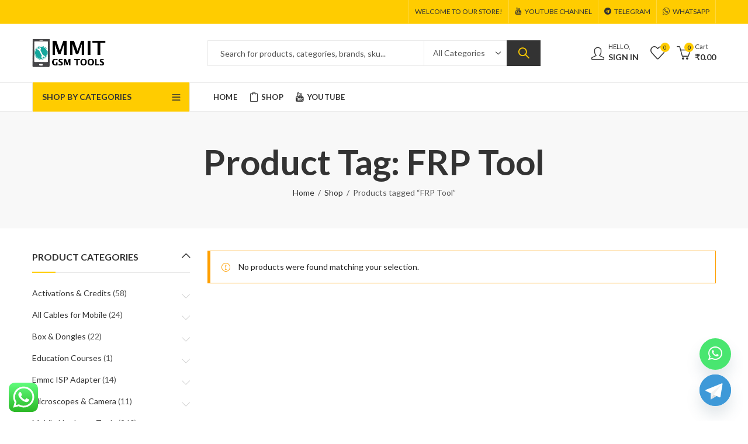

--- FILE ---
content_type: text/html; charset=UTF-8
request_url: https://mmitgsmtools.com/product-tag/frp-tool/
body_size: 124393
content:
<!DOCTYPE html>
<html dir="ltr" lang="en-US" prefix="og: https://ogp.me/ns#">
<head>
		<meta charset="UTF-8" />
	<meta name="viewport" content="width=device-width, initial-scale=1, maximum-scale=1" />
	<link rel="profile" href="https://gmpg.org/xfn/11" />	
						<script>document.documentElement.className = document.documentElement.className + ' yes-js js_active js'</script>
			<script>(function(html){html.className = html.className.replace(/\bno-js\b/,'js')})(document.documentElement);</script><title>FRP Tool - MMIT GSM Tools</title>
	<style>img:is([sizes="auto" i], [sizes^="auto," i]) { contain-intrinsic-size: 3000px 1500px }</style>
	
		<!-- All in One SEO 4.9.3 - aioseo.com -->
	<meta name="robots" content="max-image-preview:large" />
	<link rel="canonical" href="https://mmitgsmtools.com/product-tag/frp-tool/" />
	<meta name="generator" content="All in One SEO (AIOSEO) 4.9.3" />
		<script type="application/ld+json" class="aioseo-schema">
			{"@context":"https:\/\/schema.org","@graph":[{"@type":"BreadcrumbList","@id":"https:\/\/mmitgsmtools.com\/product-tag\/frp-tool\/#breadcrumblist","itemListElement":[{"@type":"ListItem","@id":"https:\/\/mmitgsmtools.com#listItem","position":1,"name":"Home","item":"https:\/\/mmitgsmtools.com","nextItem":{"@type":"ListItem","@id":"https:\/\/mmitgsmtools.com\/shop\/#listItem","name":"Shop"}},{"@type":"ListItem","@id":"https:\/\/mmitgsmtools.com\/shop\/#listItem","position":2,"name":"Shop","item":"https:\/\/mmitgsmtools.com\/shop\/","nextItem":{"@type":"ListItem","@id":"https:\/\/mmitgsmtools.com\/product-tag\/frp-tool\/#listItem","name":"FRP Tool"},"previousItem":{"@type":"ListItem","@id":"https:\/\/mmitgsmtools.com#listItem","name":"Home"}},{"@type":"ListItem","@id":"https:\/\/mmitgsmtools.com\/product-tag\/frp-tool\/#listItem","position":3,"name":"FRP Tool","previousItem":{"@type":"ListItem","@id":"https:\/\/mmitgsmtools.com\/shop\/#listItem","name":"Shop"}}]},{"@type":"CollectionPage","@id":"https:\/\/mmitgsmtools.com\/product-tag\/frp-tool\/#collectionpage","url":"https:\/\/mmitgsmtools.com\/product-tag\/frp-tool\/","name":"FRP Tool - MMIT GSM Tools","inLanguage":"en-US","isPartOf":{"@id":"https:\/\/mmitgsmtools.com\/#website"},"breadcrumb":{"@id":"https:\/\/mmitgsmtools.com\/product-tag\/frp-tool\/#breadcrumblist"}},{"@type":"Organization","@id":"https:\/\/mmitgsmtools.com\/#organization","name":"User's blog","url":"https:\/\/mmitgsmtools.com\/"},{"@type":"WebSite","@id":"https:\/\/mmitgsmtools.com\/#website","url":"https:\/\/mmitgsmtools.com\/","name":"User's blog","inLanguage":"en-US","publisher":{"@id":"https:\/\/mmitgsmtools.com\/#organization"}}]}
		</script>
		<!-- All in One SEO -->

<script>window._wca = window._wca || [];</script>
<link rel='dns-prefetch' href='//stats.wp.com' />
<link rel='dns-prefetch' href='//cdnjs.cloudflare.com' />
<link rel='dns-prefetch' href='//fonts.googleapis.com' />
<link rel='preconnect' href='//c0.wp.com' />
<link rel='preconnect' href='https://fonts.gstatic.com' crossorigin />
<link rel="alternate" type="application/rss+xml" title="MMIT GSM Tools &raquo; Feed" href="https://mmitgsmtools.com/feed/" />
<link rel="alternate" type="application/rss+xml" title="MMIT GSM Tools &raquo; Comments Feed" href="https://mmitgsmtools.com/comments/feed/" />
	
			<meta name="theme-color" content="#FFCC00">
		<link rel="alternate" type="application/rss+xml" title="MMIT GSM Tools &raquo; FRP Tool Tag Feed" href="https://mmitgsmtools.com/product-tag/frp-tool/feed/" />
<link rel="shortcut icon" sizes="32x32" href=" https://mmitgsmtools.com/wp-content/uploads/2024/01/mmit-gsmtools-logov1-fav.png">
<link rel="apple-touch-icon" sizes="152x152" href=" https://mmitgsmtools.com/wp-content/uploads/2024/01/mmit-gsmtools-logov1-fav-1.png">
		<!-- This site uses the Google Analytics by MonsterInsights plugin v9.9.0 - Using Analytics tracking - https://www.monsterinsights.com/ -->
							<script src="//www.googletagmanager.com/gtag/js?id=G-TWPP91L2G9"  data-cfasync="false" data-wpfc-render="false" type="text/javascript" async></script>
			<script data-cfasync="false" data-wpfc-render="false" type="text/javascript">
				var mi_version = '9.9.0';
				var mi_track_user = true;
				var mi_no_track_reason = '';
								var MonsterInsightsDefaultLocations = {"page_location":"https:\/\/mmitgsmtools.com\/product-tag\/frp-tool\/"};
								if ( typeof MonsterInsightsPrivacyGuardFilter === 'function' ) {
					var MonsterInsightsLocations = (typeof MonsterInsightsExcludeQuery === 'object') ? MonsterInsightsPrivacyGuardFilter( MonsterInsightsExcludeQuery ) : MonsterInsightsPrivacyGuardFilter( MonsterInsightsDefaultLocations );
				} else {
					var MonsterInsightsLocations = (typeof MonsterInsightsExcludeQuery === 'object') ? MonsterInsightsExcludeQuery : MonsterInsightsDefaultLocations;
				}

								var disableStrs = [
										'ga-disable-G-TWPP91L2G9',
									];

				/* Function to detect opted out users */
				function __gtagTrackerIsOptedOut() {
					for (var index = 0; index < disableStrs.length; index++) {
						if (document.cookie.indexOf(disableStrs[index] + '=true') > -1) {
							return true;
						}
					}

					return false;
				}

				/* Disable tracking if the opt-out cookie exists. */
				if (__gtagTrackerIsOptedOut()) {
					for (var index = 0; index < disableStrs.length; index++) {
						window[disableStrs[index]] = true;
					}
				}

				/* Opt-out function */
				function __gtagTrackerOptout() {
					for (var index = 0; index < disableStrs.length; index++) {
						document.cookie = disableStrs[index] + '=true; expires=Thu, 31 Dec 2099 23:59:59 UTC; path=/';
						window[disableStrs[index]] = true;
					}
				}

				if ('undefined' === typeof gaOptout) {
					function gaOptout() {
						__gtagTrackerOptout();
					}
				}
								window.dataLayer = window.dataLayer || [];

				window.MonsterInsightsDualTracker = {
					helpers: {},
					trackers: {},
				};
				if (mi_track_user) {
					function __gtagDataLayer() {
						dataLayer.push(arguments);
					}

					function __gtagTracker(type, name, parameters) {
						if (!parameters) {
							parameters = {};
						}

						if (parameters.send_to) {
							__gtagDataLayer.apply(null, arguments);
							return;
						}

						if (type === 'event') {
														parameters.send_to = monsterinsights_frontend.v4_id;
							var hookName = name;
							if (typeof parameters['event_category'] !== 'undefined') {
								hookName = parameters['event_category'] + ':' + name;
							}

							if (typeof MonsterInsightsDualTracker.trackers[hookName] !== 'undefined') {
								MonsterInsightsDualTracker.trackers[hookName](parameters);
							} else {
								__gtagDataLayer('event', name, parameters);
							}
							
						} else {
							__gtagDataLayer.apply(null, arguments);
						}
					}

					__gtagTracker('js', new Date());
					__gtagTracker('set', {
						'developer_id.dZGIzZG': true,
											});
					if ( MonsterInsightsLocations.page_location ) {
						__gtagTracker('set', MonsterInsightsLocations);
					}
										__gtagTracker('config', 'G-TWPP91L2G9', {"forceSSL":"true","link_attribution":"true"} );
										window.gtag = __gtagTracker;										(function () {
						/* https://developers.google.com/analytics/devguides/collection/analyticsjs/ */
						/* ga and __gaTracker compatibility shim. */
						var noopfn = function () {
							return null;
						};
						var newtracker = function () {
							return new Tracker();
						};
						var Tracker = function () {
							return null;
						};
						var p = Tracker.prototype;
						p.get = noopfn;
						p.set = noopfn;
						p.send = function () {
							var args = Array.prototype.slice.call(arguments);
							args.unshift('send');
							__gaTracker.apply(null, args);
						};
						var __gaTracker = function () {
							var len = arguments.length;
							if (len === 0) {
								return;
							}
							var f = arguments[len - 1];
							if (typeof f !== 'object' || f === null || typeof f.hitCallback !== 'function') {
								if ('send' === arguments[0]) {
									var hitConverted, hitObject = false, action;
									if ('event' === arguments[1]) {
										if ('undefined' !== typeof arguments[3]) {
											hitObject = {
												'eventAction': arguments[3],
												'eventCategory': arguments[2],
												'eventLabel': arguments[4],
												'value': arguments[5] ? arguments[5] : 1,
											}
										}
									}
									if ('pageview' === arguments[1]) {
										if ('undefined' !== typeof arguments[2]) {
											hitObject = {
												'eventAction': 'page_view',
												'page_path': arguments[2],
											}
										}
									}
									if (typeof arguments[2] === 'object') {
										hitObject = arguments[2];
									}
									if (typeof arguments[5] === 'object') {
										Object.assign(hitObject, arguments[5]);
									}
									if ('undefined' !== typeof arguments[1].hitType) {
										hitObject = arguments[1];
										if ('pageview' === hitObject.hitType) {
											hitObject.eventAction = 'page_view';
										}
									}
									if (hitObject) {
										action = 'timing' === arguments[1].hitType ? 'timing_complete' : hitObject.eventAction;
										hitConverted = mapArgs(hitObject);
										__gtagTracker('event', action, hitConverted);
									}
								}
								return;
							}

							function mapArgs(args) {
								var arg, hit = {};
								var gaMap = {
									'eventCategory': 'event_category',
									'eventAction': 'event_action',
									'eventLabel': 'event_label',
									'eventValue': 'event_value',
									'nonInteraction': 'non_interaction',
									'timingCategory': 'event_category',
									'timingVar': 'name',
									'timingValue': 'value',
									'timingLabel': 'event_label',
									'page': 'page_path',
									'location': 'page_location',
									'title': 'page_title',
									'referrer' : 'page_referrer',
								};
								for (arg in args) {
																		if (!(!args.hasOwnProperty(arg) || !gaMap.hasOwnProperty(arg))) {
										hit[gaMap[arg]] = args[arg];
									} else {
										hit[arg] = args[arg];
									}
								}
								return hit;
							}

							try {
								f.hitCallback();
							} catch (ex) {
							}
						};
						__gaTracker.create = newtracker;
						__gaTracker.getByName = newtracker;
						__gaTracker.getAll = function () {
							return [];
						};
						__gaTracker.remove = noopfn;
						__gaTracker.loaded = true;
						window['__gaTracker'] = __gaTracker;
					})();
									} else {
										console.log("");
					(function () {
						function __gtagTracker() {
							return null;
						}

						window['__gtagTracker'] = __gtagTracker;
						window['gtag'] = __gtagTracker;
					})();
									}
			</script>
			
							<!-- / Google Analytics by MonsterInsights -->
		<link rel='stylesheet' id='ht_ctc_main_css-css' href='https://mmitgsmtools.com/wp-content/plugins/click-to-chat-for-whatsapp/new/inc/assets/css/main.css?ver=4.30' type='text/css' media='all' />
<style id='wp-emoji-styles-inline-css' type='text/css'>

	img.wp-smiley, img.emoji {
		display: inline !important;
		border: none !important;
		box-shadow: none !important;
		height: 1em !important;
		width: 1em !important;
		margin: 0 0.07em !important;
		vertical-align: -0.1em !important;
		background: none !important;
		padding: 0 !important;
	}
</style>
<link rel='stylesheet' id='wp-block-library-css' href='https://c0.wp.com/c/6.8.3/wp-includes/css/dist/block-library/style.min.css' type='text/css' media='all' />
<style id='wp-block-library-theme-inline-css' type='text/css'>
.wp-block-audio :where(figcaption){color:#555;font-size:13px;text-align:center}.is-dark-theme .wp-block-audio :where(figcaption){color:#ffffffa6}.wp-block-audio{margin:0 0 1em}.wp-block-code{border:1px solid #ccc;border-radius:4px;font-family:Menlo,Consolas,monaco,monospace;padding:.8em 1em}.wp-block-embed :where(figcaption){color:#555;font-size:13px;text-align:center}.is-dark-theme .wp-block-embed :where(figcaption){color:#ffffffa6}.wp-block-embed{margin:0 0 1em}.blocks-gallery-caption{color:#555;font-size:13px;text-align:center}.is-dark-theme .blocks-gallery-caption{color:#ffffffa6}:root :where(.wp-block-image figcaption){color:#555;font-size:13px;text-align:center}.is-dark-theme :root :where(.wp-block-image figcaption){color:#ffffffa6}.wp-block-image{margin:0 0 1em}.wp-block-pullquote{border-bottom:4px solid;border-top:4px solid;color:currentColor;margin-bottom:1.75em}.wp-block-pullquote cite,.wp-block-pullquote footer,.wp-block-pullquote__citation{color:currentColor;font-size:.8125em;font-style:normal;text-transform:uppercase}.wp-block-quote{border-left:.25em solid;margin:0 0 1.75em;padding-left:1em}.wp-block-quote cite,.wp-block-quote footer{color:currentColor;font-size:.8125em;font-style:normal;position:relative}.wp-block-quote:where(.has-text-align-right){border-left:none;border-right:.25em solid;padding-left:0;padding-right:1em}.wp-block-quote:where(.has-text-align-center){border:none;padding-left:0}.wp-block-quote.is-large,.wp-block-quote.is-style-large,.wp-block-quote:where(.is-style-plain){border:none}.wp-block-search .wp-block-search__label{font-weight:700}.wp-block-search__button{border:1px solid #ccc;padding:.375em .625em}:where(.wp-block-group.has-background){padding:1.25em 2.375em}.wp-block-separator.has-css-opacity{opacity:.4}.wp-block-separator{border:none;border-bottom:2px solid;margin-left:auto;margin-right:auto}.wp-block-separator.has-alpha-channel-opacity{opacity:1}.wp-block-separator:not(.is-style-wide):not(.is-style-dots){width:100px}.wp-block-separator.has-background:not(.is-style-dots){border-bottom:none;height:1px}.wp-block-separator.has-background:not(.is-style-wide):not(.is-style-dots){height:2px}.wp-block-table{margin:0 0 1em}.wp-block-table td,.wp-block-table th{word-break:normal}.wp-block-table :where(figcaption){color:#555;font-size:13px;text-align:center}.is-dark-theme .wp-block-table :where(figcaption){color:#ffffffa6}.wp-block-video :where(figcaption){color:#555;font-size:13px;text-align:center}.is-dark-theme .wp-block-video :where(figcaption){color:#ffffffa6}.wp-block-video{margin:0 0 1em}:root :where(.wp-block-template-part.has-background){margin-bottom:0;margin-top:0;padding:1.25em 2.375em}
</style>
<style id='classic-theme-styles-inline-css' type='text/css'>
/*! This file is auto-generated */
.wp-block-button__link{color:#fff;background-color:#32373c;border-radius:9999px;box-shadow:none;text-decoration:none;padding:calc(.667em + 2px) calc(1.333em + 2px);font-size:1.125em}.wp-block-file__button{background:#32373c;color:#fff;text-decoration:none}
</style>
<link rel='stylesheet' id='aioseo/css/src/vue/standalone/blocks/table-of-contents/global.scss-css' href='https://mmitgsmtools.com/wp-content/plugins/all-in-one-seo-pack/dist/Lite/assets/css/table-of-contents/global.e90f6d47.css?ver=4.9.3' type='text/css' media='all' />
<link rel='stylesheet' id='jquery-selectBox-css' href='https://mmitgsmtools.com/wp-content/plugins/yith-woocommerce-wishlist/assets/css/jquery.selectBox.css?ver=1.2.0' type='text/css' media='all' />
<link rel='stylesheet' id='woocommerce_prettyPhoto_css-css' href='//mmitgsmtools.com/wp-content/plugins/woocommerce/assets/css/prettyPhoto.css?ver=3.1.6' type='text/css' media='all' />
<link rel='stylesheet' id='yith-wcwl-main-css' href='https://mmitgsmtools.com/wp-content/plugins/yith-woocommerce-wishlist/assets/css/style.css?ver=4.10.2' type='text/css' media='all' />
<style id='yith-wcwl-main-inline-css' type='text/css'>
 :root { --rounded-corners-radius: 16px; --add-to-cart-rounded-corners-radius: 16px; --color-headers-background: #F4F4F4; --feedback-duration: 3s } 
 :root { --rounded-corners-radius: 16px; --add-to-cart-rounded-corners-radius: 16px; --color-headers-background: #F4F4F4; --feedback-duration: 3s } 
</style>
<style id='global-styles-inline-css' type='text/css'>
:root{--wp--preset--aspect-ratio--square: 1;--wp--preset--aspect-ratio--4-3: 4/3;--wp--preset--aspect-ratio--3-4: 3/4;--wp--preset--aspect-ratio--3-2: 3/2;--wp--preset--aspect-ratio--2-3: 2/3;--wp--preset--aspect-ratio--16-9: 16/9;--wp--preset--aspect-ratio--9-16: 9/16;--wp--preset--color--black: #000000;--wp--preset--color--cyan-bluish-gray: #abb8c3;--wp--preset--color--white: #ffffff;--wp--preset--color--pale-pink: #f78da7;--wp--preset--color--vivid-red: #cf2e2e;--wp--preset--color--luminous-vivid-orange: #ff6900;--wp--preset--color--luminous-vivid-amber: #fcb900;--wp--preset--color--light-green-cyan: #7bdcb5;--wp--preset--color--vivid-green-cyan: #00d084;--wp--preset--color--pale-cyan-blue: #8ed1fc;--wp--preset--color--vivid-cyan-blue: #0693e3;--wp--preset--color--vivid-purple: #9b51e0;--wp--preset--gradient--vivid-cyan-blue-to-vivid-purple: linear-gradient(135deg,rgba(6,147,227,1) 0%,rgb(155,81,224) 100%);--wp--preset--gradient--light-green-cyan-to-vivid-green-cyan: linear-gradient(135deg,rgb(122,220,180) 0%,rgb(0,208,130) 100%);--wp--preset--gradient--luminous-vivid-amber-to-luminous-vivid-orange: linear-gradient(135deg,rgba(252,185,0,1) 0%,rgba(255,105,0,1) 100%);--wp--preset--gradient--luminous-vivid-orange-to-vivid-red: linear-gradient(135deg,rgba(255,105,0,1) 0%,rgb(207,46,46) 100%);--wp--preset--gradient--very-light-gray-to-cyan-bluish-gray: linear-gradient(135deg,rgb(238,238,238) 0%,rgb(169,184,195) 100%);--wp--preset--gradient--cool-to-warm-spectrum: linear-gradient(135deg,rgb(74,234,220) 0%,rgb(151,120,209) 20%,rgb(207,42,186) 40%,rgb(238,44,130) 60%,rgb(251,105,98) 80%,rgb(254,248,76) 100%);--wp--preset--gradient--blush-light-purple: linear-gradient(135deg,rgb(255,206,236) 0%,rgb(152,150,240) 100%);--wp--preset--gradient--blush-bordeaux: linear-gradient(135deg,rgb(254,205,165) 0%,rgb(254,45,45) 50%,rgb(107,0,62) 100%);--wp--preset--gradient--luminous-dusk: linear-gradient(135deg,rgb(255,203,112) 0%,rgb(199,81,192) 50%,rgb(65,88,208) 100%);--wp--preset--gradient--pale-ocean: linear-gradient(135deg,rgb(255,245,203) 0%,rgb(182,227,212) 50%,rgb(51,167,181) 100%);--wp--preset--gradient--electric-grass: linear-gradient(135deg,rgb(202,248,128) 0%,rgb(113,206,126) 100%);--wp--preset--gradient--midnight: linear-gradient(135deg,rgb(2,3,129) 0%,rgb(40,116,252) 100%);--wp--preset--font-size--small: 13px;--wp--preset--font-size--medium: 20px;--wp--preset--font-size--large: 36px;--wp--preset--font-size--x-large: 42px;--wp--preset--spacing--20: 0.44rem;--wp--preset--spacing--30: 0.67rem;--wp--preset--spacing--40: 1rem;--wp--preset--spacing--50: 1.5rem;--wp--preset--spacing--60: 2.25rem;--wp--preset--spacing--70: 3.38rem;--wp--preset--spacing--80: 5.06rem;--wp--preset--shadow--natural: 6px 6px 9px rgba(0, 0, 0, 0.2);--wp--preset--shadow--deep: 12px 12px 50px rgba(0, 0, 0, 0.4);--wp--preset--shadow--sharp: 6px 6px 0px rgba(0, 0, 0, 0.2);--wp--preset--shadow--outlined: 6px 6px 0px -3px rgba(255, 255, 255, 1), 6px 6px rgba(0, 0, 0, 1);--wp--preset--shadow--crisp: 6px 6px 0px rgba(0, 0, 0, 1);}:where(.is-layout-flex){gap: 0.5em;}:where(.is-layout-grid){gap: 0.5em;}body .is-layout-flex{display: flex;}.is-layout-flex{flex-wrap: wrap;align-items: center;}.is-layout-flex > :is(*, div){margin: 0;}body .is-layout-grid{display: grid;}.is-layout-grid > :is(*, div){margin: 0;}:where(.wp-block-columns.is-layout-flex){gap: 2em;}:where(.wp-block-columns.is-layout-grid){gap: 2em;}:where(.wp-block-post-template.is-layout-flex){gap: 1.25em;}:where(.wp-block-post-template.is-layout-grid){gap: 1.25em;}.has-black-color{color: var(--wp--preset--color--black) !important;}.has-cyan-bluish-gray-color{color: var(--wp--preset--color--cyan-bluish-gray) !important;}.has-white-color{color: var(--wp--preset--color--white) !important;}.has-pale-pink-color{color: var(--wp--preset--color--pale-pink) !important;}.has-vivid-red-color{color: var(--wp--preset--color--vivid-red) !important;}.has-luminous-vivid-orange-color{color: var(--wp--preset--color--luminous-vivid-orange) !important;}.has-luminous-vivid-amber-color{color: var(--wp--preset--color--luminous-vivid-amber) !important;}.has-light-green-cyan-color{color: var(--wp--preset--color--light-green-cyan) !important;}.has-vivid-green-cyan-color{color: var(--wp--preset--color--vivid-green-cyan) !important;}.has-pale-cyan-blue-color{color: var(--wp--preset--color--pale-cyan-blue) !important;}.has-vivid-cyan-blue-color{color: var(--wp--preset--color--vivid-cyan-blue) !important;}.has-vivid-purple-color{color: var(--wp--preset--color--vivid-purple) !important;}.has-black-background-color{background-color: var(--wp--preset--color--black) !important;}.has-cyan-bluish-gray-background-color{background-color: var(--wp--preset--color--cyan-bluish-gray) !important;}.has-white-background-color{background-color: var(--wp--preset--color--white) !important;}.has-pale-pink-background-color{background-color: var(--wp--preset--color--pale-pink) !important;}.has-vivid-red-background-color{background-color: var(--wp--preset--color--vivid-red) !important;}.has-luminous-vivid-orange-background-color{background-color: var(--wp--preset--color--luminous-vivid-orange) !important;}.has-luminous-vivid-amber-background-color{background-color: var(--wp--preset--color--luminous-vivid-amber) !important;}.has-light-green-cyan-background-color{background-color: var(--wp--preset--color--light-green-cyan) !important;}.has-vivid-green-cyan-background-color{background-color: var(--wp--preset--color--vivid-green-cyan) !important;}.has-pale-cyan-blue-background-color{background-color: var(--wp--preset--color--pale-cyan-blue) !important;}.has-vivid-cyan-blue-background-color{background-color: var(--wp--preset--color--vivid-cyan-blue) !important;}.has-vivid-purple-background-color{background-color: var(--wp--preset--color--vivid-purple) !important;}.has-black-border-color{border-color: var(--wp--preset--color--black) !important;}.has-cyan-bluish-gray-border-color{border-color: var(--wp--preset--color--cyan-bluish-gray) !important;}.has-white-border-color{border-color: var(--wp--preset--color--white) !important;}.has-pale-pink-border-color{border-color: var(--wp--preset--color--pale-pink) !important;}.has-vivid-red-border-color{border-color: var(--wp--preset--color--vivid-red) !important;}.has-luminous-vivid-orange-border-color{border-color: var(--wp--preset--color--luminous-vivid-orange) !important;}.has-luminous-vivid-amber-border-color{border-color: var(--wp--preset--color--luminous-vivid-amber) !important;}.has-light-green-cyan-border-color{border-color: var(--wp--preset--color--light-green-cyan) !important;}.has-vivid-green-cyan-border-color{border-color: var(--wp--preset--color--vivid-green-cyan) !important;}.has-pale-cyan-blue-border-color{border-color: var(--wp--preset--color--pale-cyan-blue) !important;}.has-vivid-cyan-blue-border-color{border-color: var(--wp--preset--color--vivid-cyan-blue) !important;}.has-vivid-purple-border-color{border-color: var(--wp--preset--color--vivid-purple) !important;}.has-vivid-cyan-blue-to-vivid-purple-gradient-background{background: var(--wp--preset--gradient--vivid-cyan-blue-to-vivid-purple) !important;}.has-light-green-cyan-to-vivid-green-cyan-gradient-background{background: var(--wp--preset--gradient--light-green-cyan-to-vivid-green-cyan) !important;}.has-luminous-vivid-amber-to-luminous-vivid-orange-gradient-background{background: var(--wp--preset--gradient--luminous-vivid-amber-to-luminous-vivid-orange) !important;}.has-luminous-vivid-orange-to-vivid-red-gradient-background{background: var(--wp--preset--gradient--luminous-vivid-orange-to-vivid-red) !important;}.has-very-light-gray-to-cyan-bluish-gray-gradient-background{background: var(--wp--preset--gradient--very-light-gray-to-cyan-bluish-gray) !important;}.has-cool-to-warm-spectrum-gradient-background{background: var(--wp--preset--gradient--cool-to-warm-spectrum) !important;}.has-blush-light-purple-gradient-background{background: var(--wp--preset--gradient--blush-light-purple) !important;}.has-blush-bordeaux-gradient-background{background: var(--wp--preset--gradient--blush-bordeaux) !important;}.has-luminous-dusk-gradient-background{background: var(--wp--preset--gradient--luminous-dusk) !important;}.has-pale-ocean-gradient-background{background: var(--wp--preset--gradient--pale-ocean) !important;}.has-electric-grass-gradient-background{background: var(--wp--preset--gradient--electric-grass) !important;}.has-midnight-gradient-background{background: var(--wp--preset--gradient--midnight) !important;}.has-small-font-size{font-size: var(--wp--preset--font-size--small) !important;}.has-medium-font-size{font-size: var(--wp--preset--font-size--medium) !important;}.has-large-font-size{font-size: var(--wp--preset--font-size--large) !important;}.has-x-large-font-size{font-size: var(--wp--preset--font-size--x-large) !important;}
:where(.wp-block-post-template.is-layout-flex){gap: 1.25em;}:where(.wp-block-post-template.is-layout-grid){gap: 1.25em;}
:where(.wp-block-columns.is-layout-flex){gap: 2em;}:where(.wp-block-columns.is-layout-grid){gap: 2em;}
:root :where(.wp-block-pullquote){font-size: 1.5em;line-height: 1.6;}
</style>
<link rel='stylesheet' id='redux-extendify-styles-css' href='https://mmitgsmtools.com/wp-content/plugins/kapee-extensions/inc/admin/redux-core/assets/css/extendify-utilities.css?ver=4.4.1' type='text/css' media='all' />
<style id='woocommerce-inline-inline-css' type='text/css'>
.woocommerce form .form-row .required { visibility: visible; }
</style>
<link rel='stylesheet' id='wa_order_style-css' href='https://mmitgsmtools.com/wp-content/plugins/oneclick-whatsapp-order/assets/css/main-style.css?ver=1.0.9' type='text/css' media='all' />
<link rel='stylesheet' id='wcpa-frontend-css' href='https://mmitgsmtools.com/wp-content/plugins/woo-custom-product-addons/assets/css/style_1.css?ver=3.0.17' type='text/css' media='all' />
<link rel='stylesheet' id='jquery-fixedheadertable-style-css' href='https://mmitgsmtools.com/wp-content/plugins/yith-woocommerce-compare/assets/css/jquery.dataTables.css?ver=1.10.18' type='text/css' media='all' />
<link rel='stylesheet' id='yith_woocompare_page-css' href='https://mmitgsmtools.com/wp-content/plugins/yith-woocommerce-compare/assets/css/compare.css?ver=3.5.0' type='text/css' media='all' />
<link rel='stylesheet' id='yith-woocompare-widget-css' href='https://mmitgsmtools.com/wp-content/plugins/yith-woocommerce-compare/assets/css/widget.css?ver=3.5.0' type='text/css' media='all' />
<link rel='stylesheet' id='chaty-css-css' href='https://mmitgsmtools.com/wp-content/plugins/chaty-pro/css/chaty-front.min.css?ver=3.4.71763017973' type='text/css' media='all' />
<link rel='stylesheet' id='font-awesome-css-css' href='https://cdnjs.cloudflare.com/ajax/libs/font-awesome/5.12.0/css/all.min.css?ver=3.4.7' type='text/css' media='all' />
<link rel="preload" as="style" href="https://fonts.googleapis.com/css?family=Lato:100,300,400,700,900,100italic,300italic,400italic,700italic,900italic&#038;display=swap&#038;ver=1764323515" /><link rel="stylesheet" href="https://fonts.googleapis.com/css?family=Lato:100,300,400,700,900,100italic,300italic,400italic,700italic,900italic&#038;display=swap&#038;ver=1764323515" media="print" onload="this.media='all'"><noscript><link rel="stylesheet" href="https://fonts.googleapis.com/css?family=Lato:100,300,400,700,900,100italic,300italic,400italic,700italic,900italic&#038;display=swap&#038;ver=1764323515" /></noscript><link rel='stylesheet' id='kapee-style-css' href='https://mmitgsmtools.com/wp-content/themes/kapee/style.css?ver=6.8.3' type='text/css' media='all' />
<link rel='stylesheet' id='js_composer_front-css' href='https://mmitgsmtools.com/wp-content/plugins/js_composer/assets/css/js_composer.min.css?ver=7.3' type='text/css' media='all' />
<link rel='stylesheet' id='kapee-default-fonts-css' href='https://fonts.googleapis.com/css?family=Lato%3A100%2C100i%2C300%2C300i%2C400%2C400i%2C700%2C700i%2C900%2C900i&#038;subset=latin%2Clatin-ext' type='text/css' media='all' />
<link rel='stylesheet' id='bootstrap-css' href='https://mmitgsmtools.com/wp-content/themes/kapee/assets/css/bootstrap.min.css?ver=4.0.0' type='text/css' media='all' />
<link rel='stylesheet' id='kapee-woocommerce-css' href='https://mmitgsmtools.com/wp-content/themes/kapee/assets/css/woocommerce.css?ver=3.4.5' type='text/css' media='all' />
<link rel='stylesheet' id='font-awesome-css' href='https://mmitgsmtools.com/wp-content/themes/kapee/assets/css/font-awesome.min.css?ver=4.7.0' type='text/css' media='all' />
<link rel='stylesheet' id='pls-fonts-css' href='https://mmitgsmtools.com/wp-content/themes/kapee/assets/css/pls-font.min.css?ver=1.0' type='text/css' media='all' />
<link rel='stylesheet' id='owl-carousel-css' href='https://mmitgsmtools.com/wp-content/themes/kapee/assets/css/owl.carousel.min.css?ver=2.3.4' type='text/css' media='all' />
<link rel='stylesheet' id='animate-css' href='https://mmitgsmtools.com/wp-content/themes/kapee/assets/css/animate.min.css?ver=4.1.1' type='text/css' media='all' />
<link rel='stylesheet' id='magnific-popup-css' href='https://mmitgsmtools.com/wp-content/themes/kapee/assets/css/magnific-popup.css?ver=1.1.0' type='text/css' media='all' />
<link rel='stylesheet' id='kapee-basic-css' href='https://mmitgsmtools.com/wp-content/themes/kapee/assets/css/style.css?ver=6.8.3' type='text/css' media='all' />
<style id='kapee-basic-inline-css' type='text/css'>
:root {--site-primary-font: Lato,Arial,Helvetica,sans-serif;--site-font-size: 14px;--site-line-height: 1.9;--primary-color: #FFCC00;--primary-inverse-color: #333333;--site-text-color: #555555;--site-hover-background-color: #F9F9F9;--site-body-background: #ffffff;--site-link-color: #333333;--site-link-hover-color: #ffcc00;--site-border-top: 1px solid #e9e9e9;--site-border-right: 1px solid #e9e9e9;--site-border-bottom: 1px solid #e9e9e9;--site-border-left: 1px solid #e9e9e9;--site-border-color: #e9e9e9;--site-border-radius: 0;--site-input-background: #ffffff;--site-input-color: #555555;}text,select,textarea,number,div.nsl-container .nsl-button-default div.nsl-button-label-container{font-family: Lato,sans-serif;}::-webkit-input-placeholder { font-family: Lato,sans-serif;}:-moz-placeholder { font-family: Lato,sans-serif;}::-moz-placeholder { font-family: Lato,sans-serif;}:-ms-input-placeholder { font-family: Lato,sans-serif;}.wrapper-boxed .site-wrapper,.site-wrapper .container,.wrapper-boxed .header-sticky{max-width:1200px;}.kapee-site-preloader {background-color:#2370f4;background-image: url();}.header-logo .logo,.header-logo .logo-light{max-width:126px;}.header-logo .sticky-logo{max-width:98px;}.header-logo .mobile-logo{max-width:86px;}@media (max-width:991px){.header-logo .logo,.header-logo .logo-light,.header-logo .mobile-logo{max-width:86px;}}body{color: #555555;}select option,.kapee-ajax-search .search-field,.kapee-ajax-search .product_cat,.search-results-wrapper .search-price del,.close-sidebar:before,.products .product-cats a,.products:not(.product-style-2) .whishlist-button a:before,.products.list-view .whishlist-buttona:before,.products .woocommerce-loop-category__title .product-count,.woocommerce div.product .kapee-breadcrumb,.woocommerce div.product .kapee-breadcrumb a,.product_meta > span span,.product_meta > span a,.multi-step-checkout .panel-heading,.kapee-tabs.tabs-classic .nav-tabs .nav-link,.kapee-tour.tour-classic .nav-tabs .nav-link,.kapee-accordion[class*="accordion-icon-"] .card-title a:after,.woocommerce table.wishlist_table tr td.product-remove a:before,.slick-slider button.slick-arrow,.owl-carousel .owl-nav button[class*="owl-"],.owl-nav-arrow .owl-carousel .owl-nav button[class*="owl-"],.owl-nav-arrow .owl-carousel .owl-nav button[class*="owl-"]:hover,.kapee-mobile-menu ul.mobile-main-menu li.menu-item-has-children > .menu-toggle{color: #555555;}a,label,thead th,.kapee-dropdown ul.sub-dropdown li a,div[class*="wpml-ls-legacy-dropdown"] .wpml-ls-sub-menu a,div[class*="wcml-dropdown"] .wcml-cs-submenu li a,.woocommerce-currency-switcher-form .dd-options a.dd-option,.header-topbar ul li li a,.header-topbar ul li li a:not([href]):not([tabindex]),.header-myaccount .myaccount-items li a,.search-results-wrapper .search-price,.search-results-wrapper .search-price ins,.trending-search-results,.kapee-ajax-search .trending-search-results ul li a,.trending-search-results .recent-search-title,.trending-search-results .trending-title,.entry-date,.format-link .entry-content a,.woocommerce .widget_price_filter .price_label span,.woocommerce-or-login-with,.products-header .product-show span,.fancy-rating-summery .rating-avg,.rating-histogram .rating-star,div.product p.price,div.product span.price,.product-buttons a:before,.whishlist-button a:before,.product-buttons a.compare:before,.woocommerce div.summary a.compare,.woocommerce div.summary .countdown-box .product-countdown > span span,.woocommerce div.summary .price-summary span,.woocommerce div.summary .product-offers-list .product-offer-item,.woocommerce div.summary .product_meta > span,.product_meta > span a:hover,.quantity input[type="button"],.woocommerce div.summary > .product-share .share-label,.woocommerce div.summary .items-total-price-button .item-price,.woocommerce div.summary .items-total-price-button .items-price,.woocommerce div.summary .items-total-price-button .total-price,.kapee-deliver-return,.kapee-ask-questions,.kapee-delivery-label,.product-visitor-count,.kapee-product-trust-badge legend,.woocommerce-tabs .woocommerce-Tabs-panel--seller ul li span:not(.details),.single-product-page > .kapee-bought-together-products .items-total-price-button .item-price,.single-product-page > .kapee-bought-together-products .items-total-price-button .items-price,.single-product-page > .kapee-bought-together-products .items-total-price-button .total-price ,.single-product-page > .woocommerce-tabs .items-total-price-button .item-price,.single-product-page > .woocommerce-tabs .items-total-price-button .items-price,.single-product-page > .woocommerce-tabs .items-total-price-button .total-price,.woocommerce-cart .cart-totals .cart_totals tr th,.wcppec-checkout-buttons__separator,.multi-step-checkout .user-info span:last-child,.tabs-layout.tabs-normal .nav-tabs .nav-item.show .nav-link,.tabs-layout.tabs-normal .nav-tabs .nav-link.active,.kapee-tabs.tabs-classic .nav-tabs .nav-link.active,.kapee-tour.tour-classic .nav-tabs .nav-link.active,.kapee-accordion.accordion-outline .card-header a,.kapee-accordion.accordion-outline .card-header a:after,.kapee-accordion.accordion-pills .card-header a,.wishlist_table .product-price,.mfp-close-btn-in .mfp-close,.woocommerce ul.cart_list li span.amount,.woocommerce ul.product_list_widget li span.amount,.gallery-caption,.kapee-mobile-menu ul.mobile-main-menu li > a{color: #333333;}a:hover,.header-topbar .header-col ul li li:hover a,.header-myaccount .myaccount-items li:hover a,.header-myaccount .myaccount-items li i,.kapee-ajax-search .trending-search-results ul li:hover a,.kapee-mobile-menu ul.mobile-main-menu li > a:hover,.kapee-mobile-menu ul.mobile-main-menu li.active > a,.mobile-topbar-wrapper span a:hover,.kapee-chekout-steps li.current > *,.products .product-cats a:hover,.woocommerce div.summary a.compare:hover,.product_meta > span a:hover,.format-link .entry-content a:hover{color: #ffcc00;}.ajax-search-style-3 .search-submit,.ajax-search-style-4 .search-submit,.kapee-pagination .next,.kapee-pagination .prev,.woocommerce-pagination .next,.woocommerce-pagination .prev,.fancy-square-date .entry-date .date-day,.entry-category a,.entry-post .post-highlight,.read-more-btn,.read-more-btn .more-link,.read-more-button-fill .read-more-btn .more-link,.post-navigation a:hover .nav-title,.nav-archive:hover a,.format-link .entry-link:before,.format-quote .entry-quote:before,.format-quote .entry-quote:after,blockquote cite,blockquote cite a,.comment-reply-link,.widget .maxlist-more a,.widget_calendar tbody td a,.widget_calendar tfoot td a,.portfolio-post-loop .categories,.portfolio-post-loop .categories a,.woocommerce form .woocommerce-rememberme-lost_password label,.woocommerce form .woocommerce-rememberme-lost_password a,.woocommerce-new-signup .button,.products-header .products-view a.active,.products .product-wrapper:hover .product-title a,.products:not(.product-style-2) .whishlist-button .yith-wcwl-wishlistaddedbrowse a:before,.products:not(.product-style-2) .whishlist-button .yith-wcwl-wishlistexistsbrowse a:before,.products.list-view .whishlist-button .yith-wcwl-wishlistaddedbrowse a:before,.products.list-view .whishlist-button .yith-wcwl-wishlistexistsbrowse a:before,.woocommerce div.product .kapee-breadcrumb a:hover,.woocommerce div.summary .countdown-box .product-countdown > span,.woocommerce div.product div.summary .sold-by a,.woocommerce-tabs .woocommerce-Tabs-panel--seller ul li.seller-name span.details a,.products .product-category.category-style-1:hover .woocommerce-loop-category__title,.woocommerce div.summary .product-term-text,.tab-content-wrap .accordion-title.open,.tab-content-wrap .accordion-title.open:after,table.shop_table td .amount,.woocommerce-cart .cart-totals .shipping-calculator-button,.woocommerce-MyAccount-navigation li a::before,.woocommerce-account .addresses .title .edit,.woocommerce-Pagination a.button,.woocommerce table.my_account_orders .woocommerce-orders-table__cell-order-number a,.woocommerce-checkout .woocommerce-info .showcoupon,.multi-step-checkout .panel.completed .panel-title:after,.multi-step-checkout .panel-title .step-numner,.multi-step-checkout .logged-in-user-info .user-logout,.multi-step-checkout .panel-heading .edit-action,.kapee-testimonials.image-middle-center .testimonial-description:before,.kapee-testimonials.image-middle-center .testimonial-description:after,.products-and-categories-box .section-title h3,.categories-sub-categories-box .sub-categories-content .show-all-cate a,.categories-sub-categories-vertical .show-all-cate a,.kapee-hot-deal-products.after-product-price .products .product-countdown > span,.kapee-hot-deal-products.after-product-price .products .product-countdown > span > span,.kapee-tabs.tabs-outline .nav-tabs .nav-link.active,.kapee-tour.tour-outline .nav-tabs .nav-link.active,.kapee-accordion.accordion-outline .card-header a:not(.collapsed),.kapee-accordion.accordion-outline .card-header a:not(.collapsed):after,.kapee-button .btn-style-outline.btn-color-primary,.kapee-button .btn-style-link.btn-color-primary,.mobile-nav-tabs li.active{color: #FFCC00;}input[type="checkbox"]::before,.minicart-header .minicart-title,.minicart-header .close-sidebar:before,.header-cart-count,.header-wishlist-count,.header-compare-count,.page-numbers.current,.page-links > span.current .page-number,.entry-date .date-year,.fancy-box2-date .entry-date,.post-share .meta-share-links .kapee-social a,.read-more-button .read-more-btn .more-link,.read-more-button-fill .read-more-btn .more-link:hover,.format-link .entry-link a,.format-quote .entry-quote,.format-quote .entry-quote .quote-author a,.widget .tagcloud a:hover,.widget .tagcloud a:focus,.widget.widget_tag_cloud a:hover,.widget.widget_tag_cloud a:focus,.widget_calendar .wp-calendar-table caption,.wp_widget_tag_cloud a:hover,.wp_widget_tag_cloud a:focus,.kapee-back-to-top,.kapee-posts-lists .post-categories a,.kapee-recent-posts .post-categories a,.widget.widget_layered_nav li.chosen a:after,.widget.widget_rating_filter li.chosen a:after,.filter-categories a.active,.portfolio-post-loop .action-icon a:before,.portfolio-style-3 .portfolio-post-loop .entry-content-wrapper .categories,.portfolio-style-3 .portfolio-post-loop .entry-content-wrapper a,.portfolio-style-4 .portfolio-post-loop .entry-content-wrapper .categories,.portfolio-style-4 .portfolio-post-loop .entry-content-wrapper a,.portfolio-style-5 .portfolio-post-loop .entry-content-wrapper .categories,.portfolio-style-5 .portfolio-post-loop .entry-content-wrapper a,.portfolio-style-6 .portfolio-post-loop .entry-content-wrapper .categories,.portfolio-style-6 .portfolio-post-loop .entry-content-wrapper a,.portfolio-style-7 .portfolio-post-loop .entry-content-wrapper .categories,.portfolio-style-7 .portfolio-post-loop .entry-content-wrapper a,.customer-login-left,.customer-signup-left,.customer-login-left h2,.customer-signup-left h2,.products.product-style-1.grid-view .product-buttons .whishlist-button a,.products.product-style-1.grid-view .product-buttons .compare-button a,.products.product-style-1.grid-view .product-buttons .quickview-button a,.products:not(.product-style-2).grid-view .product-buttons .cart-button a,.products.list-view .product-buttons .cart-button a,.products .product .product-countdown > span,.products .product .product-countdown > span > span,.kapee-hot-deal-products .kapee-deal-date,.products.product-style-1.grid-view .product-buttons a:before,.products:not(.product-style-1):not(.product-style-2) .cart-button a:before,.woocommerce-product-gallery .single-product-images-btns a:hover,.woocommerce div.product div.images .woocommerce-product-gallery__trigger:hover,.woocommerce-account .user-info .display-name,.multi-step-checkout .panel.active .panel-heading,.multi-step-checkout .checkout-next-step a,.kapee-team.image-top-with-box .color-scheme-inherit .member-info,.kapee-team.image-top-with-box-2 .color-scheme-inherit .member-info,.kapee-team.image-top-with-box .color-scheme-inherit .member-info h3,.kapee-team.image-top-with-box-2 .color-scheme-inherit .member-info h3,.kapee-team .color-scheme-inherit .member-social a,.kapee-team.image-middle-swap-box .color-scheme-inherit .flip-front,.kapee-team.image-middle-swap-box .color-scheme-inherit .flip-front h3,.kapee-team.image-middle-swap-box .color-scheme-inherit .member-info,.kapee-team.image-middle-swap-box .color-scheme-inherit .member-info h3,.kapee-team.image-bottom-overlay .color-scheme-inherit .member-info.kapee-team.image-bottom-overlay .color-scheme-inherit .member-info h3,.kapee-tabs.tabs-pills .nav-tabs .nav-link.active,.kapee-tour.tour-pills .nav-tabs .nav-link.active,.kapee-accordion.accordion-pills .card-header a:not(.collapsed),.kapee-accordion.accordion-pills .card-header a:not(.collapsed):after,.kapee-social.icons-theme-colour a:hover i,.owl-carousel .owl-nav button[class*="owl-"]:hover,.kapee-button .btn-style-outline.btn-color-primary:hover,.mobile-menu-header a,.mobile-menu-header a:before,#yith-wcwl-popup-message,.mobile-menu-header a:hover{color: #333333;}.woocommerce-new-signup .button,.kapee-video-player .video-play-btn,.mobile-nav-tabs li.active{background-color: #333333;}input[type="radio"]::before,input[type="checkbox"]::before,.header-cart-count,.header-wishlist-count,.header-compare-count,.minicart-header,.page-numbers.current,.page-links > span.current .page-number,.entry-date .date-year,.fancy-box2-date .entry-date,.entry-meta .meta-share-links,.read-more-button .read-more-btn .more-link,.read-more-button-fill .read-more-btn .more-link:hover,.format-link .entry-link,.format-quote .entry-quote,.related.posts > h3:after,.related.portfolios > h3:after,.comment-respond > h3:after,.comments-area > h3:after,.portfolio-entry-summary h3:after,.widget-title-bordered-short .widget-title::before,.widget-title-bordered-full .widget-title::before,.widget .tagcloud a:hover,.widget .tagcloud a:focus,.widget.widget_tag_cloud a:hover,.widget.widget_tag_cloud a:focus,.wp_widget_tag_cloud a:hover,.wp_widget_tag_cloud a:focus,.widget_calendar .wp-calendar-table caption,.kapee-back-to-top,.kapee-posts-lists .post-categories a,.kapee-recent-posts .post-categories a,.woocommerce .widget_price_filter .ui-slider .ui-slider-range,.woocommerce .widget_price_filter .ui-slider .ui-slider-handle,.widget.widget_layered_nav li.chosen a:before,.widget.widget_rating_filter li.chosen a:before,.filter-categories a.active,.customer-login-left,.customer-signup-left,.products.product-style-1.grid-view .product-buttons .whishlist-button a,.products.product-style-1.grid-view .product-buttons .compare-button a,.products.product-style-1.grid-view .product-buttons .quickview-button a,.products:not(.product-style-2).grid-view .product-buttons .cart-button a,.products.list-view .product-buttons .cart-button a,.products .product .product-countdown > span,.woocommerce div.product div.images .woocommerce-product-gallery__trigger:hover,.woocommerce-product-gallery .single-product-images-btns a:hover,.tabs-layout .tabs li:after,section.related > h2::after,section.upsells > h2::after,div.cross-sells > h2::after,section.recently-viewed > h2::after,.woocommerce-account .kapee-user-profile,.multi-step-checkout .panel.active .panel-heading,.kapee-countdown.countdown-box .product-countdown > span,.kapee-hot-deal-products .kapee-deal-date,.kapee-hot-deal-products .progress-bar,.tabs-layout.tabs-line .nav-tabs .nav-link::after,.kapee-team.image-top-with-box-2 .member-info,.kapee-team.image-middle-swap-box .member-info,.kapee-team.image-top-with-box .member-info,.kapee-team.image-middle-swap-box .flip-front,.kapee-team.image-bottom-overlay .member-info,.kapee-team.image-bottom-overlay .member-info::before,.kapee-team.image-bottom-overlay .member-info::after,.kapee-video-player .video-wrapper:hover .video-play-btn,.kapee-tabs.tabs-line .nav-tabs .nav-link::after,.kapee-tabs.tabs-pills .nav-tabs .nav-link.active,.kapee-tour.tour-line .nav-tabs .nav-link::after,.kapee-tour.tour-pills .nav-tabs .nav-link.active,.kapee-accordion.accordion-pills .card-header a:not(.collapsed),.kapee-social.icons-theme-colour a:hover i,.owl-carousel .owl-nav button[class*="owl-"]:hover,.owl-carousel .owl-dots .owl-dot.active span,.kapee-button .btn-style-flat.btn-color-primary,.kapee-button .btn-style-outline.btn-color-primary:hover,#yith-wcwl-popup-message,.mobile-menu-header,.slick-slider .slick-dots li.slick-active button{background-color: #FFCC00;}.kapee-dropdown ul.sub-dropdown,div[class*="wpml-ls-legacy-dropdown"] .wpml-ls-sub-menu,div[class*="wcml-dropdown"] .wcml-cs-submenu,.woocommerce-currency-switcher-form .dd-options,.header-mini-search .kapee-mini-ajax-search,.entry-content-wrapper,.myaccount-items,.search-results-wrapper .autocomplete-suggestions,.trending-search-results,.kapee-promo-bar,.kapee-search-popup .kapee-search-popup-wrap,.kapee-login-signup .social-log span,.entry-content-wrapper,.entry-date,.entry-post .post-highlight span:before,.woocommerce .widget_price_filter .ui-slider .ui-slider-handle::after,.widget.widget_layered_nav li a:before,.widget.widget_rating_filter li a:before,.widget.kapee_widget_product_sorting li.chosen a:after,.widget.kapee_widget_price_filter_list li.chosen a:after,.widget.kapee_widget_product_sorting li.chosen a:after,.widget.kapee_widget_price_filter_list li.chosen a:after,.kapee-login-signup,.kapee-signin-up-popup,.kapee-minicart-slide,.fancy-rating-summery,.product-style-2.grid-view .product-buttons a,.products.product-style-4.grid-view div.product:hover .product-info,.products.product-style-4.grid-view div.product:hover .product-variations,.products.product-style-5.grid-view .product-buttons-variations,.products:not(.product-style-5):not(.list-view) .product-variations,.kapee-quick-view,.woocommerce div.product div.images .woocommerce-product-gallery__trigger,.woocommerce-product-gallery .single-product-images-btns a,.product-navigation-share .kapee-social,.product-navigation .product-info-wrap,.woocommerce div.summary .countdown-box .product-countdown > span,.woocommerce div.summary .price-summary,.woocommerce div.summary .product-term-detail,.kapee-sticky-add-to-cart,.kapee-product-sizechart,.kapee-ajax-blok-content,.kapee-ask-questions-popup,.kapee-bought-together-products .kapee-out-of-stock,.multi-step-checkout .panel-title.active .step-numner,.tabs-layout.tabs-normal .nav-tabs .nav-item.show .nav-link,.tabs-layout.tabs-normal .nav-tabs .nav-link.active,.kapee-tabs.tabs-classic .nav-tabs .nav-link.active,.kapee-tabs.tabs-classic .nav-tabs + .tab-content,.kapee-tour.tour-classic .nav-tabs .nav-link.active,.kapee-tour.tour-classic .nav-tabs + .tab-content .tab-pane,.slick-slider button.slick-arrow,.owl-carousel .owl-nav button[class*="owl-"],.kapee-canvas-sidebar,.kapee-mobile-menu,.kapee-mobile-navbar{background-color:#ffffff;}select option{background-color:#ffffff;}.header-topbar ul li li:hover a,.search-results-wrapper .autocomplete-selected,.trending-search-results ul li:hover a,.header-myaccount .myaccount-items li:hover a,.kapee-navigation ul.sub-menu > li:hover > a,.kapee-minicart-slide .mini_cart_item:hover,.woocommerce-MyAccount-navigation li.is-active a,.woocommerce-MyAccount-navigation li:hover a{background-color:#F9F9F9;}.woocommerce .widget_price_filter .price_slider_wrapper .ui-widget-content,.owl-carousel .owl-dots .owl-dot span{background-color:#e9e9e9;}.portfolio-post-loop .post-thumbnail:after{background-color: rgba(255,204,0,0.4);}.portfolio-style-4 .portfolio-post-loop .post-thumbnail:after,.portfolio-style-5 .portfolio-post-loop .post-thumbnail:after,.portfolio-style-6 .portfolio-post-loop .post-thumbnail:after,.portfolio-style-7 .portfolio-post-loop .post-thumbnail:after{background-color: rgba(255,204,0,0.7);}.portfolio-post-loop .action-icon a:hover:before,.portfolio-style-3 .portfolio-post-loop .entry-content-wrapper,.portfolio-style-3 .portfolio-post-loop .action-icon a:hover:before{background-color: rgba(255,204,0,1);}fieldset,input[type="text"],input[type="email"],input[type="url"],input[type="password"],input[type="search"],input[type="number"],input[type="tel"],input[type="range"],input[type="date"],input[type="month"],input[type="week"],input[type="time"],input[type="datetime"],input[type="datetime-local"],input[type="color"],textarea,select,input[type="checkbox"],input[type="radio"],.exclamation-mark:before,.question-mark:before,.select2-container--default .select2-selection--multiple,.select2-container--default .select2-selection--single,tr,.kapee-search-popup .kapee-ajax-search .searchform,.tag-social-share .single-tags a,.widget .tagcloud a,.widget.widget_tag_cloud a,.wp_widget_tag_cloud a,.widget_calendar table,.widget_calendar td,.widget_calendar .wp-calendar-nav,.widget div[class*="wpml-ls-legacy-dropdown"] a.wpml-ls-item-toggle,.widget div[class*="wcml-dropdown"] .wcml-cs-item-toggle,.widget .woocommerce-currency-switcher-form .dd-select .dd-selected,.widget.widget_layered_nav li a:before,.widget.widget_rating_filter li a:before,.products:not(.product-style-1):not(.product-style-2) .product-buttons .compare-button a,.products:not(.product-style-1):not(.product-style-2) .product-buttons .quickview-button a,.products.list-view .product-buttons .compare-button a,.products.list-view .product-buttons .quickview-button a,.kapee-swatches .swatch-color span,.woocommerce div.summary .kapee-bought-together-products,.single-product-page > .kapee-bought-together-products,.accordion-layout .tab-content-wrap,.toggle-layout .tab-content-wrap,.woocommerce-MyAccount-navigation ul,.products-and-categories-box .section-inner.row,.kapee-product-categories-thumbnails.categories-circle .category-image,.kapee-product-brands.brand-circle .brand-image,.kapee-tabs.tabs-classic .nav-tabs + .tab-content,.kapee-tour.tour-classic .nav-tabs .nav-link,.kapee-tour.tour-classic .nav-tabs + .tab-content .tab-pane,.kapee-accordion.accordion-classic .card,#wcfm_products_manage_form_wc_product_kapee_offer_expander .kapee_offer_option,#wcfm_products_manage_form_wc_product_kapee_offer_expander .kapee_service_option{border-top-width:1px;border-bottom-width:1px;border-left-width:1px;border-right-width:1px;border-style:solid;border-color:#e9e9e9;}.kapee-pagination,.woocommerce-pagination,.post-navigation,.comment-list .children,.comment-navigation .nex-prev-nav,.woocommerce div.summary .price-summary .total-discount,.woocommerce div.summary .price-summary .overall-discount,.woocommerce div.summary .kapee-bought-together-products .items-total-price-button,.single-product-page > .kapee-bought-together-products .items-total-price-button .items-total-price > div:last-child,.single-product-page > .woocommerce-tabs .items-total-price-button .items-total-price > div:last-child,.woocommerce table.shop_table td,.woocommerce-checkout .woocommerce-form-coupon-toggle .woocommerce-info,.kapee-accordion.accordion-line .card,.kapee-mobile-menu ul.mobile-main-menu > li:first-child{border-top-width:1px;border-top-style:solid;border-top-color:#e9e9e9;}.single-featured-image-header,.kapee-dropdown ul.sub-dropdown li a,div[class*="wpml-ls-legacy-dropdown"] .wpml-ls-sub-menu a,div[class*="wcml-dropdown"] .wcml-cs-submenu li a,.woocommerce-currency-switcher-form .dd-options a.dd-option,.header-myaccount .myaccount-items li a,.post-navigation,.comment-list > li:not(:last-child),.comment-navigation .nex-prev-nav,.widget,.widget-title-bordered-full .widget-title,.widget_rss ul li:not(:last-child),.kapee-posts-lists .widget-post-item:not(:last-child),.kapee-recent-posts .widget-post-item:not(:last-child),.kapee-tab-posts .widget-post-item:not(:last-child),.kapee-widget-portfolios-list:not(.style-3) .widget-portfolio-item:not(:last-child),.kapee-recent-comments .post-comment:not(:last-child),.kapee-tab-posts .post-comment:not(:last-child),.woocommerce ul.cart_list li:not(:last-child),.woocommerce ul.product_list_widget li:not(:last-child),.woocommerce-or-login-with:after,.woocommerce-or-login-with:before,.woocommerce-or-login-with:after,.woocommerce-or-login-with:before,.kapee-login-signup .social-log:after,.kapee-minicart-slide .mini_cart_item,.empty-cart-browse-categories .browse-categories-title,.products-header,.kapee-filter-widgets .kapee-filter-inner,.products.list-view div.product:not(.product-category) .product-wrapper,.kapee-product-sizechart .sizechart-header h2,.tabs-layout .tabs,.wishlist_table.mobile > li,.woocommerce-cart table.cart,.woocommerce-MyAccount-navigation li:not(:last-child) a,.woocommerce-checkout .woocommerce-form-coupon-toggle .woocommerce-info,.section-heading,.tabs-layout.tabs-normal .nav-tabs,.products-and-categories-box .section-title,.kapee-accordion.accordion-classic .card-header,.kapee-accordion.accordion-line .card:last-child,.kapee-mobile-menu ul.mobile-main-menu li a,.mobile-topbar > *:not(:last-child){border-bottom-width:1px;border-bottom-style:solid;border-bottom-color:#e9e9e9;}.kapee-heading.separator-underline .separator-right{border-bottom-color:#FFCC00;} .kapee-ajax-search .search-field,.kapee-ajax-search .product_cat,.products-and-categories-box .section-categories,.products-and-categories-box .section-banner,.kapee-tabs.tabs-classic .nav-tabs .nav-link{border-right-width:1px;border-right-style:solid;border-right-color:#e9e9e9;}.kapee-mobile-menu ul.mobile-main-menu li.menu-item-has-children > .menu-toggle,.single-product-page > .kapee-bought-together-products .items-total-price-button,.single-product-page .woocommerce-tabs .kapee-bought-together-products .items-total-price-button,.kapee-tabs.tabs-classic .nav-tabs .nav-link,.widget_calendar .wp-calendar-nav .pad{border-left-width:1px;border-left-style:solid;border-left-color:#e9e9e9;}.kapee-tour.tour-classic.position-left .nav-tabs .nav-link.active,blockquote,.wp-block-quote,.wp-block-quote[style*="text-align:right"],.kapee-video-player .video-play-btn:before{border-left-color:#FFCC00;}.kapee-video-player .video-wrapper:hover .video-play-btn:before{border-left-color:#333333;}.kapee-tour.tour-classic.position-right .nav-tabs .nav-link.active{border-right-color:#FFCC00;} .kapee-social.icons-theme-colour a i,.kapee-spinner::before,.loading::before,.woocommerce .blockUI.blockOverlay::before,.widget_shopping_cart .widget_shopping_cart_footer,.dokan-report-abuse-button.working::before,.kapee-accordion.accordion-outline .card-header a,.kapee-vendors-list .store-product{border-color:#e9e9e9;}.kapee-tabs.tabs-classic .nav-tabs .nav-link{border-top-color:#e9e9e9;}.tabs-layout.tabs-normal .nav-tabs .nav-item.show .nav-link,.tabs-layout.tabs-normal .nav-tabs .nav-link.active,.woocommerce ul.cart_list li dl,.woocommerce ul.product_list_widget li dl{border-left-color:#e9e9e9;}.tabs-layout.tabs-normal .nav-tabs .nav-item.show .nav-link,.tabs-layout.tabs-normal .nav-tabs .nav-link.active{border-right-color:#e9e9e9;}.read-more-button-fill .read-more-btn .more-link,.tag-social-share .single-tags a:hover,.widget .tagcloud a:hover,.widget .tagcloud a:focus,.widget.widget_tag_cloud a:hover,.widget.widget_tag_cloud a:focus,.wp_widget_tag_cloud a:hover,.wp_widget_tag_cloud a:focus,.kapee-swatches .swatch.swatch-selected,.product-gallery-thumbnails .slick-slide.flex-active-slide img,.product-gallery-thumbnails .slick-slide:hover img,.woocommerce-checkout form.checkout_coupon,.tabs-layout.tabs-normal .nav-tabs .nav-item.show .nav-link,.kapee-tabs.tabs-outline .nav-tabs .nav-link.active,.kapee-tour.tour-outline .nav-tabs .nav-link.active,.kapee-accordion.accordion-outline .card-header a:not(.collapsed),.kapee-social.icons-theme-colour a:hover,.kapee-button .btn-style-outline.btn-color-primary,.kapee-button .btn-style-link.btn-color-primary,.kapee-hot-deal-products.highlighted-border{border-color:#FFCC00;}.widget.widget_layered_nav li.chosen a:before,.widget.widget_rating_filter li.chosen a:before,.widget_calendar caption,.kapee-element .section-heading h2:after,.woocommerce-account .kapee-user-profile{border-top-width:1px;border-bottom-width:1px;border-left-width:1px;border-right-width:1px;border-style:solid;border-color:#FFCC00;}.entry-meta .meta-share-links:after,.kapee-tabs.tabs-classic .nav-tabs .nav-link.active,.tabs-layout.tabs-normal .nav-tabs .nav-link.active,.kapee-spinner::before,.loading::before,.woocommerce .blockUI.blockOverlay::before,.dokan-report-abuse-button.working::before{border-top-color:#FFCC00;}.kapee-arrow:after,#add_payment_method #payment div.payment_box::after,.woocommerce-cart #payment div.payment_box::after,.woocommerce-checkout #payment div.payment_box::after{border-bottom-color:#ffffff;}.entry-date .date-month:after{border-top-color:#ffffff;}.button,.btn,button,input[type="button"],input[type="submit"],.button:not([href]):not([tabindex]),.btn:not([href]):not([tabindex]){color: #ffcc00;background-color: #333333;}.kapee-button .btn-color-default.btn-style-outline,.kapee-button .btn-color-default.btn-style-link{color: #333333;}.kapee-button .btn-color-default.btn-style-outline,.kapee-button .btn-color-default.btn-style-link{border-color: #333333;}.button:hover,.btn:hover,button:hover,button:focus,input[type="button"]:hover,input[type="button"]:focus,input[type="submit"]:hover,input[type="submit"]:focus,.button:not([href]):not([tabindex]):hover,.btn:not([href]):not([tabindex]):hover,.kapee-button .btn-color-default.btn-style-outline:hover{color: #333333;background-color: #ffcc00;}.kapee-button .btn-color-default.btn-style-link:hover{color: #ffcc00;}.kapee-button .btn-color-default.btn-style-outline:hover,.kapee-button .btn-color-default.btn-style-link:hover{border-color: #ffcc00;}div.summary form.cart .button{color: #333333;background-color: #ff9f00;}div.summary form.cart .button:hover,div.summary form.cart .button:focus{color: #333333;background-color: #ff9f00;}.kapee-quick-buy .kapee_quick_buy_button,.kapee-bought-together-products .add-items-to-cart{color: #ffffff;background-color: #FB641B;}.kapee-quick-buy .kapee_quick_buy_button:hover,.kapee-quick-buy .kapee_quick_buy_button:focus,.kapee-bought-together-products .add-items-to-cart:hover,.kapee-bought-together-products .add-items-to-cart:focus{color: #fcfcfc;background-color: #FB641B;}.widget_shopping_cart .button.checkout,.woocommerce-cart a.checkout-button,.woocommerce_checkout_login .checkout-next-step .btn,.woocommerce_checkout_login .checkout-next-step.btn,.woocommerce-checkout-payment #place_order{color: #ffffff;background-color: #FB641B;}.widget_shopping_cart .button.checkout:hover,.widget_shopping_cart .button.checkout:focus,.woocommerce-cart a.checkout-button:hover,.woocommerce-cart a.checkout-button:focus,.woocommerce_checkout_login .checkout-next-step .btn:hover,.woocommerce_checkout_login .checkout-next-step .btn:focus,.woocommerce_checkout_login .checkout-next-step.btn:hover,.woocommerce_checkout_login .checkout-next-step.btn:focus,.woocommerce-checkout-payment #place_order:hover,.woocommerce-checkout-payment #place_order:focus{color: #fcfcfc;background-color: #FB641B;}text,select,textarea,number,.kapee-search-popup .searchform,.kapee-search-popup .search-field,.kapee-search-popup .search-categories > select{color:#555555;background-color:#ffffff;}.mc4wp-form-fields p:first-child::before{color:#555555;}::-webkit-input-placeholder { color:#555555;}:-moz-placeholder { color:#555555;}::-moz-placeholder { color:#555555;}:-ms-input-placeholder {color:#555555;}::-moz-selection { color: #333333;background: #FFCC00;}::selection {color: #333333;background: #FFCC00;}.promo-bar-wrapper{height: 60px;}.promo-bar-button .button{color: #ffffff;background-color: #ffcc00;}.promo-bar-button .button:hover{color: #fcfcfc;background-color: #ffde5b;}.header-topbar{color: #333333;}.header-topbar a,.header-topbar .wpml-ls-legacy-dropdown a {color: #333333;}.header-topbar a:hover,.header-topbar .wpml-ls-legacy-dropdown a:hover{color: #000000;}.header-topbar{border-bottom-width:1px;border-bottom-style:solid;border-bottom-color:#ffd83d;}.header-topbar .header-col > *,.topbar-navigation ul.menu > li:not(:first-child){border-left-width:1px;border-left-style:solid;border-left-color:#ffd83d;}.header-topbar .header-col > *:last-child{border-right-width:1px;border-right-style:solid;border-right-color:#ffd83d;}.header-topbar{max-height:42px;}.header-topbar .header-col > *{line-height:40px;}.header-main{color: #555555;}.header-main a{color: #333333;}.header-main a:hover{color: #ffcc00;}.header-main .kapee-ajax-search .searchform{border-top-width:1px;border-bottom-width:1px;border-left-width:1px;border-right-width:1px;border-style:solid;border-color:#e9e9e9;}.header-main{height:100px;}.header-main .search-field,.header-main .search-categories > select{color:#555555;}.header-main .searchform,.header-main .search-field,.header-main .search-categories > select{background-color:#ffffff;}.header-main ::-webkit-input-placeholder { color:#555555;}.header-main :-moz-placeholder { color:#555555;}.header-main ::-moz-placeholder { color:#555555;}.header-main :-ms-input-placeholder { color:#555555;}.header-navigation{color: #555555;}.header-navigation a{color: #333333;}.header-navigation a:hover{color: #ffcc00;}.header-navigation .kapee-ajax-search .searchform{border-top-width:1px;border-bottom-width:1px;border-left-width:1px;border-right-width:1px;border-style:solid;border-color:#e9e9e9;}.header-navigation{border-top-width:1px;border-top-style:solid;border-top-color:#e9e9e9;}.header-navigation{border-bottom-width:1px;border-bottom-style:solid;border-bottom-color:#e9e9e9;}.categories-menu-title{border-left-width:1px;border-left-style:solid;border-left-color:#e9e9e9;}.categories-menu-title{border-right-width:1px;border-right-style:solid;border-right-color:#e9e9e9;}.header-navigation,.header-navigation .main-navigation ul.menu > li > a{height:50px;}.header-navigation .categories-menu-title{height:50px;}.header-navigation ::-webkit-input-placeholder { color:#555555;}.header-navigation :-moz-placeholder { color:#555555;}.header-navigation ::-moz-placeholder { color:#555555;}.header-navigation :-ms-input-placeholder { color:#555555;}.header-sticky{color: #555555;}.header-sticky a{color: #333333;}.header-sticky a:hover{color: #ffcc00;}.header-sticky .kapee-ajax-search .searchform{border-top-width:1px;border-bottom-width:1px;border-left-width:1px;border-right-width:1px;border-style:solid;border-color:#e9e9e9;}.header-sticky,.header-sticky .main-navigation ul.menu > li > a{height:56px;}.header-sticky .categories-menu-title{line-height:56px;}.header-sticky .search-field,.header-main .search-categories > select{color:#555555;}.header-sticky .searchform,.header-sticky .search-field,.header-sticky .search-categories > select{background-color:#ffffff;}.header-sticky ::-webkit-input-placeholder { color:#555555;}.header-sticky :-moz-placeholder { color:#555555;}.header-sticky ::-moz-placeholder { color:#555555;}.header-sticky :-ms-input-placeholder { color:#555555;}.main-navigation ul.menu > li > a{color: #333333;}.main-navigation ul.menu > li:hover > a{color: #ffcc00;}.main-navigation ul.menu > li:hover > a{background-color:transparent;}.header-sticky .main-navigation ul.menu > li > a{color: #333333;}.header-sticky .main-navigation ul.menu > li:hover > a{color: #ffcc00;}.header-sticky .main-navigation ul.menu > li:hover > a{background-color:transparent;}.categories-menu-title{background-color:#FFCC00;color: #333333;}.categories-menu{background-color:#ffffff;}.categories-menu ul.menu > li > a{color: #333333;}.categories-menu ul.menu > li:hover > a{color: #ffcc00;}.categories-menu ul.menu > li:hover > a{background-color:#F9F9F9;}.categories-menu{border-top-width:1px;border-bottom-width:1px;border-left-width:1px;border-right-width:1px;border-style:solid;border-color:#e9e9e9;}.categories-menu ul.menu > li:not(:last-child){border-bottom-width:1px;border-bottom-style:solid;border-bottom-color:#e9e9e9;}.site-header ul.menu ul.sub-menu a,.kapee-megamenu-wrapper a.nav-link{color: #333333;}.site-header ul.menu ul.sub-menu > li:hover > a,.kapee-megamenu-wrapper li.menu-item a:hover{color: #ffcc00;background-color:#F9F9F9;}#page-title{padding-top:50px;padding-bottom:50px;}.footer-main,.site-footer .caption{color: #555555;}.site-footer .widget-title{color: #333333;}.footer-main a,.footer-main label,.footer-main thead th{color: #333333;}.footer-main a:hover{color: #000000;}.site-footer text,.site-footer select,.site-footer textarea,.site-footer number{color:#555555;background-color:#ffffff;}.site-footer .mc4wp-form-fields p:first-child::before{color: #555555;}.site-footer ::-webkit-input-placeholder { color:#555555;}.site-footer :-moz-placeholder { color:#555555;}.site-footer ::-moz-placeholder { color:#555555;}.site-footer :-ms-input-placeholder { color:#555555;}.footer-copyright{color: #555555;}.footer-copyright a{color: #333333;}.footer-copyright a:hover{color: #000000;}.footer-copyright{border-top-width:1px;border-top-style:solid;border-top-color:#e9e9e9;}.woocommerce ul.cart_list li .product-title,.woocommerce ul.product_list_widget li .product-title,.widget.widget_layered_nav li .nav-title,.products .product-cats,.products.grid-view .product-title,.kapee-bought-together-products .product-title,.products .woocommerce-loop-category__title{text-overflow: ellipsis;white-space: nowrap;overflow: hidden;}.product-labels span.on-sale{background-color:#388E3C;}.products .product-info .on-sale,div.summary .on-sale,.woocommerce div.summary .price-summary .discount span,.woocommerce div.summary .price-summary .delivery span,.woocommerce div.summary .price-summary .overall-discount span,.woocommerce div.summary .price-summary .overall-discount{color:#388E3C;}.product-labels span.new{background-color:#82B440;}.product-labels span.featured{background-color:#ff9f00;}.product-labels span.out-of-stock{background-color:#ff6161;}.freeshipping-bar {background-color:#efefef;}.freeshipping-bar .progress-bar {background-color:#FFCC00;}.kapee-newsletter-popup input[type="submit"]{color:#ffcc00;background-color:#333333;}.kapee-newsletter-popup input[type="submit"]:hover{color:#333333;background-color:#ffcc00;}@media (max-width:991px){.site-header .header-main,.site-header .header-navigation,.site-header .header-sticky{color: #333333;background-color: #ffcc00;}.ajax-search-style-1 .search-submit,.ajax-search-style-2 .search-submit,.ajax-search-style-3 .search-submit,.ajax-search-style-4 .search-submit,.header-cart-icon .header-cart-count,.header-wishlist-icon .header-wishlist-count,.header-compare-icon .header-compare-count{color: #ffcc00;background-color: #333333;}.header-main a,.header-navigation a,.header-sticky a{color: #333333;}.header-main a:hover,.header-navigation a:hover,.header-sticky a:hover{color: #333333;}.site-header .header-main,.site-header .header-navigation,.site-header .header-sticky{border-color: #ffcc00;}.woocommerce div.summary .price-summary .price-summary-header,.woocommerce div.summary .product-term-detail .terms-header,.tabs-layout .tab-content-wrap:last-child{border-bottom-width:1px;border-bottom-style:solid;border-bottom-color:#e9e9e9;}.tabs-layout .tab-content-wrap{border-top-width:1px;border-top-style:solid;border-top-color:#e9e9e9;}.site-header text,.site-header select,.site-header textarea,.site-header number,.site-header input[type="search"],.header-sticky .search-categories > select,.site-header .product_cat{color:#555555;background-color:#ffffff;}.site-header ::-webkit-input-placeholder { color:#555555;}.site-header :-moz-placeholder { color:#555555;}.site-header ::-moz-placeholder { color:#555555;}.site-header :-ms-input-placeholder {color:#555555;}}@media (max-width:767px){.widget-area{background-color:#ffffff;}.single-product-page > .kapee-bought-together-products .items-total-price-button,.single-product-page .woocommerce-tabs .kapee-bought-together-products .items-total-price-button{border-top-width:1px;border-top-style:solid;border-top-color:#e9e9e9;}.products-and-categories-box .section-categories,.woocommerce-cart table.cart tr{border-bottom-width:1px;border-bottom-style:solid;border-bottom-color:#e9e9e9;}.nav-subtitle{color: #333333;}}@media (max-width:576px){.kapee-signin-up-popup .mfp-close{color: #333333;}}[data-vc-full-width] {width: 100vw;left: -2.5vw; }@media (min-width: 1270px) {[data-vc-full-width] {left: calc((-100vw - -1200px) / 2);}[data-vc-full-width]:not([data-vc-stretch-content]) {padding-left: calc(( 100vw - 1200px) / 2);padding-right: calc(( 100vw - 1200px) / 2);}}
</style>
<script type="text/template" id="tmpl-variation-template">
	<div class="woocommerce-variation-description">{{{ data.variation.variation_description }}}</div>
	<div class="woocommerce-variation-price">{{{ data.variation.price_html }}}</div>
	<div class="woocommerce-variation-availability">{{{ data.variation.availability_html }}}</div>
</script>
<script type="text/template" id="tmpl-unavailable-variation-template">
	<p role="alert">Sorry, this product is unavailable. Please choose a different combination.</p>
</script>
<script type="text/javascript" src="https://c0.wp.com/c/6.8.3/wp-includes/js/jquery/jquery.min.js" id="jquery-core-js"></script>
<script type="text/javascript" src="https://c0.wp.com/c/6.8.3/wp-includes/js/jquery/jquery-migrate.min.js" id="jquery-migrate-js"></script>
<script type="text/javascript" src="https://mmitgsmtools.com/wp-content/plugins/google-analytics-for-wordpress/assets/js/frontend-gtag.min.js?ver=9.9.0" id="monsterinsights-frontend-script-js" async="async" data-wp-strategy="async"></script>
<script data-cfasync="false" data-wpfc-render="false" type="text/javascript" id='monsterinsights-frontend-script-js-extra'>/* <![CDATA[ */
var monsterinsights_frontend = {"js_events_tracking":"true","download_extensions":"doc,pdf,ppt,zip,xls,docx,pptx,xlsx","inbound_paths":"[{\"path\":\"\\\/go\\\/\",\"label\":\"affiliate\"},{\"path\":\"\\\/recommend\\\/\",\"label\":\"affiliate\"}]","home_url":"https:\/\/mmitgsmtools.com","hash_tracking":"false","v4_id":"G-TWPP91L2G9"};/* ]]> */
</script>
<script type="text/javascript" src="https://c0.wp.com/p/woocommerce/10.4.3/assets/js/jquery-blockui/jquery.blockUI.min.js" id="wc-jquery-blockui-js" data-wp-strategy="defer"></script>
<script type="text/javascript" id="wc-add-to-cart-js-extra">
/* <![CDATA[ */
var wc_add_to_cart_params = {"ajax_url":"\/wp-admin\/admin-ajax.php","wc_ajax_url":"\/?wc-ajax=%%endpoint%%","i18n_view_cart":"View cart","cart_url":"https:\/\/mmitgsmtools.com\/cart\/","is_cart":"","cart_redirect_after_add":"no"};
/* ]]> */
</script>
<script type="text/javascript" src="https://c0.wp.com/p/woocommerce/10.4.3/assets/js/frontend/add-to-cart.min.js" id="wc-add-to-cart-js" data-wp-strategy="defer"></script>
<script type="text/javascript" src="https://c0.wp.com/p/woocommerce/10.4.3/assets/js/js-cookie/js.cookie.min.js" id="wc-js-cookie-js" defer="defer" data-wp-strategy="defer"></script>
<script type="text/javascript" id="woocommerce-js-extra">
/* <![CDATA[ */
var woocommerce_params = {"ajax_url":"\/wp-admin\/admin-ajax.php","wc_ajax_url":"\/?wc-ajax=%%endpoint%%","i18n_password_show":"Show password","i18n_password_hide":"Hide password"};
/* ]]> */
</script>
<script type="text/javascript" src="https://c0.wp.com/p/woocommerce/10.4.3/assets/js/frontend/woocommerce.min.js" id="woocommerce-js" defer="defer" data-wp-strategy="defer"></script>
<script type="text/javascript" src="https://mmitgsmtools.com/wp-content/plugins/js_composer/assets/js/vendors/woocommerce-add-to-cart.js?ver=7.3" id="vc_woocommerce-add-to-cart-js-js"></script>
<script type="text/javascript" src="https://c0.wp.com/c/6.8.3/wp-includes/js/underscore.min.js" id="underscore-js"></script>
<script type="text/javascript" id="wp-util-js-extra">
/* <![CDATA[ */
var _wpUtilSettings = {"ajax":{"url":"\/wp-admin\/admin-ajax.php"}};
/* ]]> */
</script>
<script type="text/javascript" src="https://c0.wp.com/c/6.8.3/wp-includes/js/wp-util.min.js" id="wp-util-js"></script>
<script type="text/javascript" id="wc-add-to-cart-variation-js-extra">
/* <![CDATA[ */
var wc_add_to_cart_variation_params = {"wc_ajax_url":"\/?wc-ajax=%%endpoint%%","i18n_no_matching_variations_text":"Sorry, no products matched your selection. Please choose a different combination.","i18n_make_a_selection_text":"Please select some product options before adding this product to your cart.","i18n_unavailable_text":"Sorry, this product is unavailable. Please choose a different combination.","i18n_reset_alert_text":"Your selection has been reset. Please select some product options before adding this product to your cart."};
/* ]]> */
</script>
<script type="text/javascript" src="https://c0.wp.com/p/woocommerce/10.4.3/assets/js/frontend/add-to-cart-variation.min.js" id="wc-add-to-cart-variation-js" defer="defer" data-wp-strategy="defer"></script>
<script type="text/javascript" id="wc-cart-fragments-js-extra">
/* <![CDATA[ */
var wc_cart_fragments_params = {"ajax_url":"\/wp-admin\/admin-ajax.php","wc_ajax_url":"\/?wc-ajax=%%endpoint%%","cart_hash_key":"wc_cart_hash_d35014b113c349631b1d4c8004d97af0","fragment_name":"wc_fragments_d35014b113c349631b1d4c8004d97af0","request_timeout":"5000"};
/* ]]> */
</script>
<script type="text/javascript" src="https://c0.wp.com/p/woocommerce/10.4.3/assets/js/frontend/cart-fragments.min.js" id="wc-cart-fragments-js" defer="defer" data-wp-strategy="defer"></script>
<!--[if lt IE 9]>
<script type="text/javascript" src="https://mmitgsmtools.com/wp-content/themes/kapee/assets/js/html5.js?ver=3.7.3" id="html5-js"></script>
<![endif]-->
<script type="text/javascript" src="https://stats.wp.com/s-202604.js" id="woocommerce-analytics-js" defer="defer" data-wp-strategy="defer"></script>
<script></script><link rel="https://api.w.org/" href="https://mmitgsmtools.com/wp-json/" /><link rel="alternate" title="JSON" type="application/json" href="https://mmitgsmtools.com/wp-json/wp/v2/product_tag/228" /><link rel="EditURI" type="application/rsd+xml" title="RSD" href="https://mmitgsmtools.com/xmlrpc.php?rsd" />
<meta name="generator" content="WordPress 6.8.3" />
<meta name="generator" content="WooCommerce 10.4.3" />
<meta name="generator" content="Redux 4.4.1" />	<style>
		#sendbtn,
		#sendbtn2,
		.wa-order-button,
		.gdpr_wa_button_input,
		a.wa-order-checkout,
		a.wa-order-thankyou,
		.shortcode_wa_button,
		.shortcode_wa_button_nt,
		.floating_button {
			-webkit-box-shadow: inset 0px 4px 7px 0px rgba(0,0,0,0.25) !important;
			-moz-box-shadow: inset 0px 4px 7px 0px rgba(0,0,0,0.25) !important;
			box-shadow: inset 0px 4px 7px 0px rgba(0,0,0,0.25) !important;
		}

		#sendbtn:hover,
		#sendbtn2:hover,
		.wa-order-button:hover,
		.gdpr_wa_button_input:hover,
		a.wa-order-checkout:hover,
		a.wa-order-thankyou:hover,
		.shortcode_wa_button:hover,
		.shortcode_wa_button_nt:hover,
		.floating_button:hover {
			-webkit-box-shadow: inset 0px 4px 7px 0px rgba(0,0,0,0.25) !important;
			-moz-box-shadow: inset 0px 4px 7px 0px rgba(0,0,0,0.25) !important;
			box-shadow: inset 0px 4px 7px 0px rgba(0,0,0,0.25) !important;
		}
	</style>
	<style>img#wpstats{display:none}</style>
			<noscript><style>.woocommerce-product-gallery{ opacity: 1 !important; }</style></noscript>
	<meta name="generator" content="Elementor 3.33.4; features: e_font_icon_svg, additional_custom_breakpoints; settings: css_print_method-external, google_font-enabled, font_display-swap">
			<style>
				.e-con.e-parent:nth-of-type(n+4):not(.e-lazyloaded):not(.e-no-lazyload),
				.e-con.e-parent:nth-of-type(n+4):not(.e-lazyloaded):not(.e-no-lazyload) * {
					background-image: none !important;
				}
				@media screen and (max-height: 1024px) {
					.e-con.e-parent:nth-of-type(n+3):not(.e-lazyloaded):not(.e-no-lazyload),
					.e-con.e-parent:nth-of-type(n+3):not(.e-lazyloaded):not(.e-no-lazyload) * {
						background-image: none !important;
					}
				}
				@media screen and (max-height: 640px) {
					.e-con.e-parent:nth-of-type(n+2):not(.e-lazyloaded):not(.e-no-lazyload),
					.e-con.e-parent:nth-of-type(n+2):not(.e-lazyloaded):not(.e-no-lazyload) * {
						background-image: none !important;
					}
				}
			</style>
			<meta name="generator" content="Powered by WPBakery Page Builder - drag and drop page builder for WordPress."/>
<meta name="generator" content="Powered by Slider Revolution 6.6.20 - responsive, Mobile-Friendly Slider Plugin for WordPress with comfortable drag and drop interface." />
<style>:root{  --wcpaSectionTitleSize:14px;   --wcpaLabelSize:14px;   --wcpaDescSize:13px;   --wcpaErrorSize:13px;   --wcpaLabelWeight:normal;   --wcpaDescWeight:normal;   --wcpaBorderWidth:1px;   --wcpaBorderRadius:6px;   --wcpaInputHeight:45px;   --wcpaCheckLabelSize:14px;   --wcpaCheckBorderWidth:1px;   --wcpaCheckWidth:20px;   --wcpaCheckHeight:20px;   --wcpaCheckBorderRadius:4px;   --wcpaCheckButtonRadius:5px;   --wcpaCheckButtonBorder:2px; }:root{  --wcpaButtonColor:#3340d3;   --wcpaLabelColor:#424242;   --wcpaDescColor:#797979;   --wcpaBorderColor:#c6d0e9;   --wcpaBorderColorFocus:#3561f3;   --wcpaInputBgColor:#FFFFFF;   --wcpaInputColor:#5d5d5d;   --wcpaCheckLabelColor:#4a4a4a;   --wcpaCheckBgColor:#3340d3;   --wcpaCheckBorderColor:#B9CBE3;   --wcpaCheckTickColor:#ffffff;   --wcpaRadioBgColor:#3340d3;   --wcpaRadioBorderColor:#B9CBE3;   --wcpaRadioTickColor:#ffffff;   --wcpaButtonTextColor:#ffffff;   --wcpaErrorColor:#F55050; }:root{}</style><script>function setREVStartSize(e){
			//window.requestAnimationFrame(function() {
				window.RSIW = window.RSIW===undefined ? window.innerWidth : window.RSIW;
				window.RSIH = window.RSIH===undefined ? window.innerHeight : window.RSIH;
				try {
					var pw = document.getElementById(e.c).parentNode.offsetWidth,
						newh;
					pw = pw===0 || isNaN(pw) || (e.l=="fullwidth" || e.layout=="fullwidth") ? window.RSIW : pw;
					e.tabw = e.tabw===undefined ? 0 : parseInt(e.tabw);
					e.thumbw = e.thumbw===undefined ? 0 : parseInt(e.thumbw);
					e.tabh = e.tabh===undefined ? 0 : parseInt(e.tabh);
					e.thumbh = e.thumbh===undefined ? 0 : parseInt(e.thumbh);
					e.tabhide = e.tabhide===undefined ? 0 : parseInt(e.tabhide);
					e.thumbhide = e.thumbhide===undefined ? 0 : parseInt(e.thumbhide);
					e.mh = e.mh===undefined || e.mh=="" || e.mh==="auto" ? 0 : parseInt(e.mh,0);
					if(e.layout==="fullscreen" || e.l==="fullscreen")
						newh = Math.max(e.mh,window.RSIH);
					else{
						e.gw = Array.isArray(e.gw) ? e.gw : [e.gw];
						for (var i in e.rl) if (e.gw[i]===undefined || e.gw[i]===0) e.gw[i] = e.gw[i-1];
						e.gh = e.el===undefined || e.el==="" || (Array.isArray(e.el) && e.el.length==0)? e.gh : e.el;
						e.gh = Array.isArray(e.gh) ? e.gh : [e.gh];
						for (var i in e.rl) if (e.gh[i]===undefined || e.gh[i]===0) e.gh[i] = e.gh[i-1];
											
						var nl = new Array(e.rl.length),
							ix = 0,
							sl;
						e.tabw = e.tabhide>=pw ? 0 : e.tabw;
						e.thumbw = e.thumbhide>=pw ? 0 : e.thumbw;
						e.tabh = e.tabhide>=pw ? 0 : e.tabh;
						e.thumbh = e.thumbhide>=pw ? 0 : e.thumbh;
						for (var i in e.rl) nl[i] = e.rl[i]<window.RSIW ? 0 : e.rl[i];
						sl = nl[0];
						for (var i in nl) if (sl>nl[i] && nl[i]>0) { sl = nl[i]; ix=i;}
						var m = pw>(e.gw[ix]+e.tabw+e.thumbw) ? 1 : (pw-(e.tabw+e.thumbw)) / (e.gw[ix]);
						newh =  (e.gh[ix] * m) + (e.tabh + e.thumbh);
					}
					var el = document.getElementById(e.c);
					if (el!==null && el) el.style.height = newh+"px";
					el = document.getElementById(e.c+"_wrapper");
					if (el!==null && el) {
						el.style.height = newh+"px";
						el.style.display = "block";
					}
				} catch(e){
					console.log("Failure at Presize of Slider:" + e)
				}
			//});
		  };</script>
<style id="kapee_options-dynamic-css" title="dynamic-css" class="redux-options-output">body .kapee-promo-bar{background-color:#191919;}.promo-bar-msg, .promo-bar-close{font-family:Lato,Arial, Helvetica, sans-serif;font-weight:400;font-style:normal;color:#ffffff;font-size:14px;font-display:swap;}body{font-family:Lato,Arial, Helvetica, sans-serif;font-weight:400;font-style:normal;font-size:14px;font-display:swap;}p{font-family:Lato,Arial, Helvetica, sans-serif;font-weight:400;font-style:normal;font-size:14px;font-display:swap;}h1, .h1{font-family:Lato,Arial, Helvetica, sans-serif;text-transform:inherit;font-weight:700;font-style:normal;color:#333333;font-size:28px;font-display:swap;}h2, .h2{font-family:Lato,Arial, Helvetica, sans-serif;text-transform:inherit;font-weight:700;font-style:normal;color:#333333;font-size:26px;font-display:swap;}h3, .h3{font-family:Lato,Arial, Helvetica, sans-serif;text-transform:inherit;font-weight:700;font-style:normal;color:#333333;font-size:24px;font-display:swap;}h4, .h4{font-family:Lato,Arial, Helvetica, sans-serif;text-transform:inherit;font-weight:700;font-style:normal;color:#333333;font-size:20px;font-display:swap;}h5, .h5{font-family:Lato,Arial, Helvetica, sans-serif;text-transform:inherit;font-weight:700;font-style:normal;color:#333333;font-size:16px;font-display:swap;}h6, .h6{font-family:Lato,Arial, Helvetica, sans-serif;text-transform:inherit;font-weight:700;font-style:normal;color:#333333;font-size:14px;font-display:swap;}.main-navigation ul.menu > li > a{font-family:Lato,Arial, Helvetica, sans-serif;text-transform:uppercase;letter-spacing:.2px;font-weight:700;font-style:normal;font-size:13px;font-display:swap;}.categories-menu ul.menu > li > a{font-family:Lato,Arial, Helvetica, sans-serif;text-transform:inherit;letter-spacing:.2px;font-weight:700;font-style:normal;font-size:14px;font-display:swap;}body{background-color:#ffffff;}.site-wrapper{background-color:#ffffff;}.header-topbar{background-color:#ffcc00;}.header-main{background-color:#ffffff;}.header-sticky{background-color:#ffffff;}.header-navigation{background-color:#ffffff;}.kapee-navigation ul.menu ul.sub-menu, .kapee-navigation .kapee-megamenu-wrapper{background-color:#ffffff;}#page-title{background-color:#f8f8f8;background-position:center center;background-size:cover;}.site-footer .footer-main{background-color:#f8f8f8;}.site-footer .footer-copyright{background-color:#f8f8f8;}</style><noscript><style> .wpb_animate_when_almost_visible { opacity: 1; }</style></noscript></head>
<body class="archive tax-product_tag term-frp-tool term-228 wp-embed-responsive wp-theme-kapee theme-kapee woocommerce woocommerce-page woocommerce-no-js kapee-v wrapper-full kapee-skin-light owl-nav-circle owl-nav-middle widget-title-bordered-full has-sidebar has-widget-toggle has-widget-menu-toggle has-mobile-bottom-navbar has-mobile-canvas-sidebar has-mobile-product-cart-icon wpb-js-composer js-comp-ver-7.3 vc_responsive elementor-default elementor-kit-9215">
			
	<div id="page" class="site-wrapper">
		
		
<header id="header" class="site-header header-1">
	
		
	
	<div class="header-topbar">
		<div class="container">
			<div class="row">
				<div class="header-col header-col-left col-lg-6 col-xl-6 d-none d-lg-flex d-xl-flex">
														</div>
				<div class="header-col header-col-right col-lg-6 col-xl-6 d-none d-lg-flex d-xl-flex">				
						
	<span class="welcome-message">Welcome to Our Store!</span>
					<div class="topbar-navigation kapee-navigation"><ul id="menu-topbar-menu" class="menu"><li id="menu-item-3159" class="menu-item menu-item-type-custom menu-item-object-custom menu-item-3159 item-level-0"><a href="https://www.youtube.com/c/MasterMemoryTV" class="nav-link"><i class="pls pls-youtube"></i><span>YouTube Channel</span></a></li>
<li id="menu-item-3160" class="menu-item menu-item-type-custom menu-item-object-custom menu-item-3160 item-level-0"><a href="https://t.me/mmitgsmtools" class="nav-link"><i class="pls pls-telegram"></i><span>Telegram</span></a></li>
<li id="menu-item-3161" class="menu-item menu-item-type-custom menu-item-object-custom menu-item-3161 item-level-0"><a href="https://wa.me/9967040744?text=I&#039;m%20interested%20in%20buying%20product" class="nav-link"><i class="pls pls-whatsapp"></i><span>WhatsApp</span></a></li>
</ul></div>				</div>
			</div>
		</div>
	</div>
<div class="header-main">
	<div class="container">
		<div class="row">
			<div class="header-col header-col-left col-lg-3 col-xl-3 d-none d-lg-flex d-xl-flex">
					

<div class="header-logo">
	<a href="https://mmitgsmtools.com/" rel="home">
					<img class="logo" src="https://mmitgsmtools.com/wp-content/uploads/2024/02/mmit-gsmtools-logov1.png" alt="MMIT GSM Tools" />
							<img class="logo-light" src="https://mmitgsmtools.com/wp-content/uploads/2024/01/mmit-gsmtools-logov1-150x94-1.png" alt="MMIT GSM Tools" />
							</a>
</div>
			</div>
			<div class="header-col header-col-center col-lg-6 col-xl-6 d-none d-lg-flex d-xl-flex">
					

<div class="kapee-ajax-search ajax-search-style-1 ajax-search-square">
	<form method="get" class="searchform" action="https://mmitgsmtools.com/">
		<input type="search" class="search-field"  name="s" value="" placeholder="Search for products, categories, brands, sku..."/>
		<div class="search-categories">
		<select  name='product_cat' id='product-cat-14047' class='categories-filter product_cat'>
	<option value=''>All Categories</option>
	<option class="level-0" value="1999-counts">1999 Counts</option>
	<option class="level-0" value="2-in-1-ufs-bga254-bga153-icfriend-socket">2 in 1 UFS BGA254 BGA153 ICFriend Socket</option>
	<option class="level-0" value="21-grids-clear-plastic-storage-box">21 Grids Clear Plastic Storage Box</option>
	<option class="level-0" value="24-grid-wooden-cell-phone-holder">24-Grid Wooden Cell Phone Holder</option>
	<option class="level-0" value="2uul-mijing-ox-jig-universal-pcb-holder">2UUL &amp; MiJing OX JIG Universal PCB Holder</option>
	<option class="level-0" value="2uul-adjustable-led-microscope-lamp">2UUL Adjustable LED MicroScope Lamp</option>
	<option class="level-0" value="2uul-cuul-mini-cooling-fan-for-repair">2UUL CUUL MINI COOLING FAN FOR REPAIR</option>
	<option class="level-0" value="2uul-da11-hand-finish-blades-set">2UUL DA11 Hand Finish Blades Set</option>
	<option class="level-0" value="2uul-nano-solder-paste">2UUL NANO SOLDER PASTE</option>
	<option class="level-0" value="2uul-pcb-uv-curable-solder-mask">2UUL PCB UV Curable Solder Mask</option>
	<option class="level-0" value="2uul-sc05-handy-uv-curing-lamp">2UUL SC05 Handy UV Curing Lamp</option>
	<option class="level-0" value="2uul-sc39-soldering-wire">2UUL SC39 Soldering Wire</option>
	<option class="level-0" value="2uul-soldering-flux-model-zero-10cc">2UUL SOLDERING FLUX MODEL ZERO 10CC</option>
	<option class="level-0" value="2uul-soldering-rosin">2UUL Soldering Rosin</option>
	<option class="level-0" value="3-in-1-ufs-bga254-bga153-bga95-icfriend-socket">3 in 1 UFS BGA254 BGA153 BGA95 ICFriend Socket</option>
	<option class="level-0" value="32-in-1-precision-magnetic-screwdriver-set">32 In 1 Precision &amp; Magnetic Screwdriver Set</option>
	<option class="level-0" value="450-degree-celsius">450 Degree Celsius</option>
	<option class="level-0" value="5-pcs-soldering-iron-tip-set">5 Pcs Soldering Iron Tip Set</option>
	<option class="level-0" value="5ml-glass-syringe-for-flux">5ml Glass Syringe For Flux</option>
	<option class="level-0" value="a-to-b-cable-for-all-types-of-flashing-boxes">A To B Cable For All Types Of Flashing Boxes</option>
	<option class="level-0" value="activations-credits">Activations &amp; Credits</option>
	<option class="level-0" value="all-cables-for-mobile">All Cables for Mobile</option>
	<option class="level-0" value="amaoe-m-57-uv-light-curing-insulation-black-oil">AMAOE M-57 UV Light Curing Insulation Black Oil</option>
	<option class="level-0" value="amaoe-m74-200ml-glass-alcohol-bottle">Amaoe M74 200ml Glass Alcohol Bottle</option>
	<option class="level-0" value="amtech-100g-nc-559-asm-flux-paste">AMTECH 100g NC-559-ASM Flux paste</option>
	<option class="level-0" value="amtech-flux-paste-type-rma-223">Amtech Flux Paste Type RMA-223</option>
	<option class="level-0" value="android-multi-tool-amt-10-credits-pack">Android Multi Tool (AMT) 10 Credits Pack</option>
	<option class="level-0" value="android-multi-tool-amt-10-credits-pack-android-multi-tool">Android Multi Tool (AMT) 10 Credits Pack</option>
	<option class="level-0" value="android-multi-tool-amt-5-credits-pack">Android Multi Tool (AMT) 5 Credits Pack</option>
	<option class="level-0" value="android-multi-tool-12-months-activation">Android Multi Tool 12 Months Activation</option>
	<option class="level-0" value="android-multi-tool-3-month-activation">Android Multi Tool 3 Month Activation</option>
	<option class="level-0" value="android-multi-tool-6-months-activation">Android Multi Tool 6 Months Activation</option>
	<option class="level-0" value="anti-static-opening-tools-ss-040">ANTI-STATIC OPENING TOOLS SS-040</option>
	<option class="level-0" value="anti-static-wrist-strap-band">Anti-Static Wrist Strap Band</option>
	<option class="level-0" value="antistatic-cleaning-brush">Antistatic Cleaning Brush</option>
	<option class="level-0" value="aqua-dongle">Aqua Dongle</option>
	<option class="level-0" value="av-line-intelligent-charging-cable-type-c">AV-Line Intelligent Charging Cable Type-C</option>
	<option class="level-0" value="br-g-10w-uv-lamp">B&amp;R G-10W UV Lamp</option>
	<option class="level-0" value="br-pure-copper-mini-heating-soldering-platform">B&amp;R Pure Copper Mini Heating Soldering Platform</option>
	<option class="level-0" value="br-tw-130-micro-shear-flush-cutter">B&amp;R TW-130 Micro Shear Flush Cutter</option>
	<option class="level-0" value="br-x4301-cpu-opener-blade-43-in-1">B&amp;R X4301 CPU OPENER BLADE 43 IN 1</option>
	<option class="level-0" value="b7000-glue-50ml">B7000 Glue 50ML</option>
	<option class="level-0" value="blank-dongle">Blank Dongle</option>
	<option class="level-0" value="borneo-flasher-team">Borneo Flasher Team</option>
	<option class="level-0" value="borneo-schematics-1-user-3-month-plan-new-user">Borneo Schematics 1 User/3 Month Plan (New User)</option>
	<option class="level-0" value="borneo-schematics-1-user-6-month-plan-new-user">Borneo Schematics 1 User/6 Month Plan (New User)</option>
	<option class="level-0" value="borneo-schematics-1-users-renewal">Borneo Schematics 1 Users Renewal</option>
	<option class="level-0" value="borneo-schematics-2-user-3-month-plan-new-user">Borneo Schematics 2 User/3 Month Plan (New User)</option>
	<option class="level-0" value="borneo-schematics-2-user-6-month-plan-new-user">Borneo Schematics 2 User/6 Month Plan (New User)</option>
	<option class="level-0" value="borneo-schematics-2-users-renewal">Borneo Schematics 2 Users Renewal</option>
	<option class="level-0" value="borneo-schematics-tool-1-user-pack-activation">Borneo Schematics Tool 1 User Pack Activation</option>
	<option class="level-0" value="borneo-schematics-tool-2-user-pack-activation">Borneo Schematics Tool 2 User Pack Activation</option>
	<option class="level-0" value="box-dongles">Box &amp; Dongles</option>
	<option class="level-0" value="c210-018-series-knife-soldering-tip">C210-018 Series Knife Soldering Tip</option>
	<option class="level-0" value="cc-01-double-head-brush">CC-01 Double-Head Brush</option>
	<option class="level-0" value="cheetah-lg-tool-activation-1-year">Cheetah (LG) Tool Activation-1 year</option>
	<option class="level-0" value="cheetah-samsung-tool-activation-1-year">Cheetah [ Samsung] Tool Activation- 1 year</option>
	<option class="level-0" value="cheetah-tool">Cheetah Tool</option>
	<option class="level-0" value="chinese-miracle-2-activation">Chinese Miracle-2 Activation</option>
	<option class="level-0" value="cm2-chinese-miracle-2-1-year-activation-pack">Cm2 (Chinese Miracle-2) 1 Year Activation Pack</option>
	<option class="level-0" value="cm2-chinese-miracle-2-activation">Cm2 (Chinese Miracle-2) Activation</option>
	<option class="level-0" value="copper-electric-soldering-iron-tip">Copper Electric Soldering Iron Tip</option>
	<option class="level-0" value="cp-125-desoldering-wire">CP-125 Desoldering Wire</option>
	<option class="level-0" value="crowbar-sw-103-cpu-degumming-crowbar">Crowbar SW-103 Cpu Degumming Crowbar</option>
	<option class="level-0" value="dcsd-alex-engineering-cable-for-iphone">DCSD Alex Engineering Cable for iPhone</option>
	<option class="level-0" value="desoldering-wick">Desoldering Wick</option>
	<option class="level-0" value="dft-pro">DFT Pro</option>
	<option class="level-0" value="dft-pro-tool-1-year-new-user">DFT Pro Tool 1 Year &#8211; New User</option>
	<option class="level-0" value="dft-pro-tool-1-year-renewal">DFT Pro Tool 1 Year &#8211; Renewal</option>
	<option class="level-0" value="diamond-wire-for-lcd-screen-koocu">Diamond Wire For LCD Screen (Koocu)</option>
	<option class="level-0" value="digital-microscope-4-3-inch-hd-3-6mp-1-600x-magnifier">Digital Microscope 4.3 Inch Hd 3.6Mp 1-600X Magnifier</option>
	<option class="level-0" value="digital-usb-microscope">Digital USB Microscope</option>
	<option class="level-0" value="dot-repairing-solder-soldering-lug">Dot Repairing Solder Soldering Lug</option>
	<option class="level-0" value="double-tape">Double Tape</option>
	<option class="level-0" value="double-side-red-adhesive-tape">Double-Side Red Adhesive Tape</option>
	<option class="level-0" value="download-mode-jig-for-samsung">Download Mode Jig For Samsung</option>
	<option class="level-0" value="dt-pro">DT PRO</option>
	<option class="level-0" value="dt-pro-tool-software-activation-code-instant-1-year">DT PRO Tool &#8211; Software Activation Code Instant (1 year )</option>
	<option class="level-0" value="dzkj-phone-repair-tools-1-year-3-users">DZKJ phone Repair Tools 1 year 3 Users</option>
	<option class="level-0" value="dzkj-phonerepair-tools-3-year-3-users">DZKJ PhoneRepair Tools 3 year 3 Users</option>
	<option class="level-0" value="dzkj-tools">DZKJ Tools</option>
	<option class="level-0" value="e210-combo-cable-type-m600">E210 Combo Cable TYPE M600</option>
	<option class="level-0" value="e210-usb-cable-type-m600">E210 USB Cable Type M600</option>
	<option class="level-0" value="easy-jtag-plus-ufs-254-socket-adapter">Easy-Jtag Plus UFS 254 Socket Adapter</option>
	<option class="level-0" value="edl-cable-with-c-types-cable">EDL CABLE With C-Types Cable</option>
	<option class="level-0" value="education-courses">Education Courses</option>
	<option class="level-0" value="eft-dongle">EFT Dongle</option>
	<option class="level-0" value="eft-dongle-1-year-support-activation">EFT Dongle 1 year Support Activation</option>
	<option class="level-0" value="eft-dongle-2-year-support-activation">EFT Dongle 2 year Support Activation</option>
	<option class="level-0" value="eft-pro-dongle">EFT Pro Dongle</option>
	<option class="level-0" value="eft-pro-tool-no-need-dongle-renew-service">EFT pro Tool ( No Need Dongle ) Renew Service</option>
	<option class="level-0" value="eft-pro-tool-no-need-dongle-1-year-plan">EFT Pro Tool No Need Dongle 1 year plan</option>
	<option class="level-0" value="ego-royal-06-nipper-cutter">Ego Royal 06 Nipper Cutter</option>
	<option class="level-0" value="electric-oca-glue-remover">Electric OCA Glue Remover</option>
	<option class="level-0" value="electric-oca-loca-glue-remover">Electric OCA LOCA Glue Remover</option>
	<option class="level-0" value="elegant-10-cutting-nipper">Elegant 10 Cutting Nipper</option>
	<option class="level-0" value="eme-mobile-emt-standard-edition-license-activation">EME Mobile (EMT) Standard Edition License Activation</option>
	<option class="level-0" value="eme-mobile-tool">EME Mobile Tool</option>
	<option class="level-0" value="emmc-1-stencil">EMMC -1 Stencil</option>
	<option class="level-0" value="emmc-2-stencil">EMMC -2 Stencil</option>
	<option class="level-0" value="emmc-dongle">EMMC DONGLE</option>
	<option class="level-0" value="emmc-isp-adapter">Emmc ISP Adapter</option>
	<option class="level-0" value="emmc-3-stencil">EMMC-3 Stencil</option>
	<option class="level-0" value="emmc-emcp-stencil">EMMC/EMCP Stencil</option>
	<option class="level-0" value="esd-anti-static-brush-motherboard-aluminum-brush">ESD Anti-Static Brush Motherboard Aluminum Brush</option>
	<option class="level-0" value="esd-discharge-grounding-tool">ESD Discharge Grounding Tool</option>
	<option class="level-0" value="esd-heat-insulation-silicone-pad-desk-mat">ESD Heat Insulation Silicone Pad Desk Mat</option>
	<option class="level-0" value="esd-safe-gloves">ESD Safe Gloves</option>
	<option class="level-0" value="estech-schematics">Estech Schematics</option>
	<option class="level-0" value="estech-schematics-1-month-activation-code">Estech Schematics 1 Month Activation Code</option>
	<option class="level-0" value="estech-schematics-6-month-activation-code">Estech Schematics 6 Month Activation Code</option>
	<option class="level-0" value="eu-1-stencil">EU 1 Stencil</option>
	<option class="level-0" value="eu-2-stencil">EU 2 Stencil</option>
	<option class="level-0" value="eu-3-stencil">EU 3 Stencil</option>
	<option class="level-0" value="eu-4-stencil">EU 4 Stencil</option>
	<option class="level-0" value="eu-stencil">EU Stencil</option>
	<option class="level-0" value="fluke-101-pocket-digital-multimeter">Fluke 101 Pocket Digital Multimeter</option>
	<option class="level-0" value="flux-paste-baba-fp207">FLUX PASTE BABA FP207</option>
	<option class="level-0" value="fxs001-0-01mm-jump-wire">FXS001 0.01mm Jump Wire</option>
	<option class="level-0" value="g1200-digital-microscope-lcd-7-inch">G1200 Digital Microscope LCD 7 Inch</option>
	<option class="level-0" value="give-me-rom-basic-pack">Give Me Rom (Basic Pack)</option>
	<option class="level-0" value="give-me-rom-standard-pack">Give Me Rom (Standard Pack)</option>
	<option class="level-0" value="glass-blaster-pen">GLASS BLASTER PEN</option>
	<option class="level-0" value="glue-clean-machine-cj6">Glue Clean Machine CJ6+</option>
	<option class="level-0" value="goot-cp-2015-esd-safe-solder-wick">Goot Cp-2015 Esd Safe Solder-Wick</option>
	<option class="level-0" value="gpg-hub-pro">GPG Hub Pro</option>
	<option class="level-0" value="gsm-emmc-isp-tool">GSM Emmc ISP Tool</option>
	<option class="level-0" value="gsm-multi-functional-cable">GSM Multi Functional Cable</option>
	<option class="level-0" value="gsm-shield-dongle">GSM Shield Dongle</option>
	<option class="level-0" value="halab-tech-support">Halab Tech Support</option>
	<option class="level-0" value="halab-tech-support-bronze-plan">Halab Tech Support (Bronze Plan)</option>
	<option class="level-0" value="halab-tech-support-gold-plan">Halab Tech Support (Gold Plan)</option>
	<option class="level-0" value="halab-tech-support-platinum-plan">Halab Tech Support (Platinum Plan)</option>
	<option class="level-0" value="halab-tech-support-silver-plan">Halab Tech Support (Silver Plan)</option>
	<option class="level-0" value="halab-tech-support-super-platinum-plan">Halab Tech Support (Super Platinum Plan)</option>
	<option class="level-0" value="heating-platform">Heating Platform</option>
	<option class="level-0" value="helping-hand-magnifier">Helping Hand Magnifier</option>
	<option class="level-0" value="high-speed-4-ports-usb-3-0-superspeed-hub">High Speed 4-Ports USB 3.0 SuperSpeed Hub</option>
	<option class="level-0" value="hoki-813-smart-digital-multimeter">Hoki 813 Smart Digital Multimeter</option>
	<option class="level-0" value="hoki-h-1-digital-multimeter">HOKI H-1 Digital Multimeter</option>
	<option class="level-0" value="hoki-soldering-iron-stand">Hoki Soldering Iron Stand</option>
	<option class="level-0" value="hoki-t-100-bluetooth-digital-multimeter">HOKI T-100 Bluetooth Digital Multimeter</option>
	<option class="level-0" value="hot-rework-station-handle-seat-holder">Hot Rework Station Handle Seat Holder</option>
	<option class="level-0" value="hu-1-stencil">HU 1 Stencil</option>
	<option class="level-0" value="hu-2-stencil">HU 2 Stencil</option>
	<option class="level-0" value="hu-3-stencil">HU 3 Stencil</option>
	<option class="level-0" value="hu-stencil">HU Stencil</option>
	<option class="level-0" value="hw-1-stencil">HW 1 Stencil</option>
	<option class="level-0" value="hw-2-stencil">HW 2 Stencil</option>
	<option class="level-0" value="hw-3-stencil">HW 3 Stencil</option>
	<option class="level-0" value="hw-4-stencil">HW 4 Stencil</option>
	<option class="level-0" value="hw-stencil">HW Stencil</option>
	<option class="level-0" value="hydra-dongle-edl-cable-combo-offer">Hydra Dongle + EDL Cable (Combo Offer)</option>
	<option class="level-0" value="hydra-tool-dongle">Hydra-Tool Dongle</option>
	<option class="level-0" value="iboot-power-supply-cable">IBoot Power Supply Cable</option>
	<option class="level-0" value="ic-friend-emate-13-in-1-emmc-adapter">Ic Friend eMate 13 in 1 eMMc Adapter</option>
	<option class="level-0" value="ic-friend-nb-ufs-4-in-1-adapter">IC Friend NB-UFS 4 in 1 Adapter</option>
	<option class="level-0" value="icharger-6-port-fast-charger">ICharger 6-Port Fast Charger</option>
	<option class="level-0" value="infinity-cm2-dongle">Infinity CM2 Dongle</option>
	<option class="level-0" value="infinity-nokia-best-dongle">Infinity Nokia Best Dongle</option>
	<option class="level-0" value="iron-bit-for-t12-ku-lead-free">IRON BIT FOR T12 (KU) LEAD FREE</option>
	<option class="level-0" value="iron-bit-for-t12-kus">IRON BIT FOR T12 (KUS)</option>
	<option class="level-0" value="iron-bit-for-t12-skus">IRON BIT FOR T12 (SKUS)</option>
	<option class="level-0" value="jstech-diamond-wire">Jstech Diamond Wire</option>
	<option class="level-0" value="jyd-008-opening-tools">JYD 008 Opening Tools</option>
	<option class="level-0" value="kaisi-183%e2%84%83-high-quality-solder-ppd-paste-40gm">Kaisi 183℃ High quality solder ppd paste 40gm</option>
	<option class="level-0" value="kapton-polyimide-heat-resistant-tape">Kapton Polyimide Heat Resistant Tape</option>
	<option class="level-0" value="koocu-8899-5-in-1-precision-torx-screwdriver">KOOCU 8899 5 In 1 Precision Torx Screwdriver</option>
	<option class="level-0" value="koocu-electric-mini-screwdriver-set">Koocu Electric Mini Screwdriver Set</option>
	<option class="level-0" value="koocu-led-lamp-for-repairing-platform">Koocu LED Lamp For Repairing Platform</option>
	<option class="level-0" value="koocu-ss-sa-sr-professional-steel-tweezer">Koocu SS-SA SR Professional Steel Tweezer</option>
	<option class="level-0" value="koocu-uvled-2-in-1-lamp">KOOCU UV+LED 2 IN 1 Lamp</option>
	<option class="level-0" value="korad-3005d-dc-power-supply">KORAD 3005D DC Power Supply</option>
	<option class="level-0" value="lcd-screen-opening-plier-jm-op05">LCD screen opening plier JM-OP05</option>
	<option class="level-0" value="led-magnifying-desktop-lamp">LED Magnifying Desktop Lamp</option>
	<option class="level-0" value="logo-digital-multimeter-button-9999-counts">Logo Digital Multimeter Button 9999 Counts</option>
	<option class="level-0" value="magico-restore-easy-cable-for-iphone-ipad-all-in-1">Magico Restore – Easy Cable For IPhone IPad All In 1</option>
	<option class="level-0" value="martview-all-in-one-multi-functional-cable">Martview All In One Multi Functional Cable</option>
	<option class="level-0" value="martview-magic-scrub-lcd-glue-remover">Martview Magic Scrub LCD Glue Remover</option>
	<option class="level-0" value="martview-rb-01">Martview RB-01</option>
	<option class="level-0" value="martview-rb-02">Martview RB-02</option>
	<option class="level-0" value="mastech-ms8911-smart-smd-tester">Mastech MS8911 &#8211; Smart SMD Tester</option>
	<option class="level-0" value="max-soldering-paste-zj-18">Max -Soldering Paste ZJ-18</option>
	<option class="level-0" value="max-gold-soldering-desoldering-liquid-flux">Max Gold Soldering &amp; Desoldering Liquid Flux</option>
	<option class="level-0" value="max-gold-soldering-de-soldering-paste">Max Gold Soldering De-Soldering Paste</option>
	<option class="level-0" value="mechanic-100g-rma-223-uv-bga-pcb-flux-paste">Mechanic 100g RMA-223-UV BGA PCB Flux PASTE</option>
	<option class="level-0" value="mechanic-3-in-1-double-bearing-fixture">MECHANIC 3 IN 1 Double Bearing Fixture</option>
	<option class="level-0" value="mechanic-5111-glue-remover">MECHANIC 5111 GLUE REMOVER</option>
	<option class="level-0" value="mechanic-5222-black-glue-removing-liquid">MECHANIC 5222 BLACK GLUE REMOVING LIQUID</option>
	<option class="level-0" value="mechanic-530-cleaner-spray">Mechanic 530 Cleaner Spray</option>
	<option class="level-0" value="mechanic-850-water-for-cleaning-pcb-board">Mechanic 850 Water For Cleaning PCB Board</option>
	<option class="level-0" value="mechanic-857dw-smd-rework-station">Mechanic 857dw+ Smd Rework Station</option>
	<option class="level-0" value="mechanic-900m-t-c6-mini-heat-station">Mechanic 900M-T-C6 Mini Heat Station</option>
	<option class="level-0" value="mechanic-bga-ic-adhesive-removing-liquid">Mechanic BGA IC Adhesive Removing Liquid</option>
	<option class="level-0" value="mechanic-desoldering-wire-r-350">Mechanic Desoldering Wire R-350</option>
	<option class="level-0" value="mechanic-dm5-mini-pen-multimeter">MECHANIC DM5 MINI PEN MULTIMETER</option>
	<option class="level-0" value="mechanic-flux-paste-uv223">MECHANIC FLUX PASTE Uv223</option>
	<option class="level-0" value="mechanic-flux-paste-uv559">MECHANIC FLUX PASTE UV559</option>
	<option class="level-0" value="mechanic-fxv009-0-009mm-silver-jump-wire">Mechanic FXV009 0.009mm Silver Jump Wire</option>
	<option class="level-0" value="mechanic-glue-cleaner-200ml">Mechanic Glue Cleaner (200ml)</option>
	<option class="level-0" value="mechanic-iboot-ad-max">MECHANIC IBoot AD Max</option>
	<option class="level-0" value="mechanic-iboot-fpc-boot-cable-for-ios-android">Mechanic iBoot FPC Boot Cable For iOS &amp; Android</option>
	<option class="level-0" value="mechanic-iboot-line-dc-power-supply-test-cable-for-iphone-11-11-pro-max">MECHANIC IBoot Line DC Power Supply Test Cable For IPhone 11 / 11 Pro Max</option>
	<option class="level-0" value="mechanic-ic-fix-universal-chip-fixture">Mechanic IC Fix Universal Chip Fixture</option>
	<option class="level-0" value="mechanic-icharge-8max-8-port">Mechanic iCharge 8Max 8-Port</option>
	<option class="level-0" value="mechanic-imax9-20-in-1-cpu-knife">Mechanic IMax9 20 In 1 CPU Knife</option>
	<option class="level-0" value="mechanic-ir-x5-ic-polish-tool">Mechanic iR X5 IC Polish Tool</option>
	<option class="level-0" value="mechanic-ir10-pro">MECHANIC IR10 PRO</option>
	<option class="level-0" value="mechanic-ir10-pro-ir13-oca-gel-remover">Mechanic IR10 PRO/IR13 OCA Gel Remover</option>
	<option class="level-0" value="mechanic-ir12-oca-glue-remover-tool">Mechanic iR12 OCA Glue Remover Tool</option>
	<option class="level-0" value="mechanic-ishort-pro">Mechanic iShort Pro</option>
	<option class="level-0" value="mechanic-king15-precision-tweezer">MECHANIC KING15 Precision Tweezer</option>
	<option class="level-0" value="mechanic-m3005d-dc-power-supply">Mechanic M3005D Dc Power Supply</option>
	<option class="level-0" value="mechanic-mc75t-microscope">MECHANIC MC75T MICROSCOPE</option>
	<option class="level-0" value="mechanic-mr6-dual-bearing-universal-fixture">Mechanic MR6 Dual-Bearing Universal Fixture</option>
	<option class="level-0" value="mechanic-multi-purpose-adhesive-b7000">MECHANIC MULTI-PURPOSE ADHESIVE B7000</option>
	<option class="level-0" value="mechanic-multi-purpose-adhesive-b8000">MECHANIC MULTI-PURPOSE ADHESIVE B8000</option>
	<option class="level-0" value="mechanic-p08-aluminum-alloy-push-rod">Mechanic P08 Aluminum Alloy Push Rod</option>
	<option class="level-0" value="mechanic-pocket-digital-multimeter">Mechanic Pocket Digital Multimeter</option>
	<option class="level-0" value="mechanic-power-boot-cable-for-android-1-to-17-power-pro">MECHANIC Power Boot Cable for Android 1 TO 17 POWER PRO</option>
	<option class="level-0" value="mechanic-r300-1-5m-3-0mm-desoldering-wick">MECHANIC R300 1.5M 3.0MM Desoldering Wick</option>
	<option class="level-0" value="mechanic-rx-510-fhd-microscope-camera">Mechanic Rx-510 FHd Microscope Camera</option>
	<option class="level-0" value="mechanic-s23-max-power-boot-cable">Mechanic S23 Max Power Boot Cable</option>
	<option class="level-0" value="mechanic-sd360-flux-paste">MECHANIC SD360 Flux Paste</option>
	<option class="level-0" value="mechanic-sd360-max-soldering-flux-paste">Mechanic SD360 Max Soldering Flux Paste</option>
	<option class="level-0" value="mechanic-t12-pro">Mechanic T12 Pro</option>
	<option class="level-0" value="mechanic-tf350-bga-solder-flux-paste">Mechanic TF350 BGA Solder Flux Paste</option>
	<option class="level-0" value="mechanic-uv-curing-lamp">MECHANIC UV curing lamp</option>
	<option class="level-0" value="mechanic-uv-light-curing-ink-oil-solder-paste">Mechanic UV Light Curing Ink Oil Solder Paste</option>
	<option class="level-0" value="mechanic-uv50-soldering-paste">MECHANIC UV50 Soldering Paste</option>
	<option class="level-0" value="mechanic-v4b45-soldering-flux-paste">Mechanic V4B45 Soldering Flux Paste</option>
	<option class="level-0" value="mechanic-vc04-short-killer">Mechanic VC04 Short Killer</option>
	<option class="level-0" value="mechanic-white-f913-flux-paste">Mechanic White F913 Flux Paste</option>
	<option class="level-0" value="mechanic-x22-thickness-0-20mm-tin-scraper">Mechanic X22 Thickness 0.20mm Tin Scraper</option>
	<option class="level-0" value="mechanic-x9-rosin-flux">MECHANIC X9 ROSIN FLUX</option>
	<option class="level-0" value="mechanic-xg-50-50gm-smd-solder-paste">Mechanic XG-50 50gm SMD Solder Paste</option>
	<option class="level-0" value="mega-idea-android-boot-cable">MEGA IDEA ANDROID BOOT CABLE</option>
	<option class="level-0" value="mega-idea-dust-cracks-scanner-lamp">MEGA-IDEA Dust &amp; Cracks Scanner Lamp</option>
	<option class="level-0" value="mega-idea-hot-stone-constant-temperature-fixture">MEGA-IDEA Hot Stone Constant Temperature Fixture</option>
	<option class="level-0" value="mextech-mas830l-3-digit">Mextech Mas830l 3 Digit</option>
	<option class="level-0" value="mi-1-stencil">MI 1 Stencil</option>
	<option class="level-0" value="mi-10-stencil">MI 10 Stencil</option>
	<option class="level-0" value="mi-11-stencil">MI 11 Stencil</option>
	<option class="level-0" value="mi-12-stencil">MI 12 Stencil</option>
	<option class="level-0" value="mi-2-stencil">MI 2 Stencil</option>
	<option class="level-0" value="mi-3-stencil">MI 3 Stencil</option>
	<option class="level-0" value="mi-4-stencil">MI 4 Stencil</option>
	<option class="level-0" value="mi-5-stencil">MI 5 Stencil</option>
	<option class="level-0" value="mi-6-stencil">MI 6 Stencil</option>
	<option class="level-0" value="mi-7-stencil">MI 7 Stencil</option>
	<option class="level-0" value="mi-8-stencil">MI 8 Stencil</option>
	<option class="level-0" value="mi-9-stencil-mi-9-stencil">MI 9 Stencil</option>
	<option class="level-0" value="mi-stencil">MI Stencil</option>
	<option class="level-0" value="micro-uart-c3300k-cable">Micro UART (C3300K) Cable</option>
	<option class="level-0" value="microfibre-cleaning-wiper-cloth-big-size">Microfibre Cleaning Wiper Cloth (Big Size)</option>
	<option class="level-0" value="microfibre-cleaning-wiper-cloth-small-size">Microfibre Cleaning Wiper Cloth (Small Size)</option>
	<option class="level-0" value="microscope-d75t-with-big-base">Microscope D75T With Big base</option>
	<option class="level-0" value="microscope-led-source-ss-033">MICROSCOPE LED SOURCE SS-033</option>
	<option class="level-0" value="microscopes-camera">Microscopes &amp; Camera</option>
	<option class="level-0" value="mijing-precision-ceramic-curved-tweezers">MIJING Precision Ceramic Curved Tweezers</option>
	<option class="level-0" value="mijing-precision-ceramic-tweezers">MIJING Precision Ceramic Tweezers</option>
	<option class="level-0" value="mijing-t23-universal-multifunction-pcb-board-holder-fixture">MiJing T23 Universal Multifunction PCB Board Holder Fixture</option>
	<option class="level-0" value="mini-repair-heating-platform">Mini Repair Heating Platform</option>
	<option class="level-0" value="miracle-boot-jig">Miracle Boot Jig</option>
	<option class="level-0" value="miracle-ninja-emmc-box">Miracle Ninja eMMC Box</option>
	<option class="level-0" value="mix-screws-for-android-mobile-phones">Mix Screws for Android Mobile Phones</option>
	<option class="level-0" value="mix-tools">Mix Tools</option>
	<option class="level-0" value="mobile-hardware-tools">Mobile Hardware Tools</option>
	<option class="level-0" value="mobile-software-course-dvd-vol-1-n-s-education">Mobile Software Course Dvd Vol-1 (N.S Education)</option>
	<option class="level-0" value="mobilesea-service-tool-activation">MobileSea Service Tool Activation</option>
	<option class="level-0" value="mobilesea-service-tool-credit">MobileSea Service Tool Credit</option>
	<option class="level-0" value="mobilesea-tool">MobileSea Tool</option>
	<option class="level-0" value="mp-1-stencil">MP-1 Stencil</option>
	<option class="level-0" value="mq-1-stencil">MQ 1 Stencil</option>
	<option class="level-0" value="mq-2-stencil">MQ 2 Stencil</option>
	<option class="level-0" value="mq-3-stencil">MQ 3 Stencil</option>
	<option class="level-0" value="mq-stencil">MQ Stencil</option>
	<option class="level-0" value="mrt-dongle">MRT Dongle</option>
	<option class="level-0" value="mrt-dongle-edl-cable-combo-offer">MRT Dongle + EDL Cable (Combo Offer)</option>
	<option class="level-0" value="mrt-dongle-gsm-multi-functional-cable-full-set-combo-offer">MRT Dongle + Gsm Multi Functional Cable Full Set (Combo Offer)</option>
	<option class="level-0" value="mrt-dongle-martview-all-boot-cable-combo-offer">MRT Dongle + Martview All Boot Cable (Combo Offer)</option>
	<option class="level-0" value="mrt-dongle-mobile-software-course-vol-1">MRT Dongle + Mobile Software Course Vol- 1</option>
	<option class="level-0" value="mt-1-stencil">MT 1 Stencil</option>
	<option class="level-0" value="mt-2-stencil">MT 2 Stencil</option>
	<option class="level-0" value="mt-stencil">MT Stencil</option>
	<option class="level-0" value="mtk-mt-power-black-stencil-mega-idea">MTK MT Power Black Stencil (MEGA-IDEA)</option>
	<option class="level-0" value="mu-stencil">MU Stencil</option>
	<option class="level-0" value="mu-1-stencil">MU-1 Stencil</option>
	<option class="level-0" value="mu-2-stencil">MU-2 Stencil</option>
	<option class="level-0" value="mu-3-stencil">MU-3 Stencil</option>
	<option class="level-0" value="mu-4-stencil">MU-4 Stencil</option>
	<option class="level-0" value="multi-meter">Multi-Meter</option>
	<option class="level-0" value="multifunction-disassemble-tool-relife-rl-049a">MULTIFUNCTION DISASSEMBLE TOOL (RELIFE RL-049A )</option>
	<option class="level-0" value="multifunction-storage-box-relife-rl-001d">MULTIFUNCTION STORAGE BOX RELIFE RL-001D</option>
	<option class="level-0" value="multimeter-lead-testing-probes">Multimeter Lead Testing Probes</option>
	<option class="level-0" value="nasan-na-b2-air-bubble-removing">NASAN NA-B2 Air Bubble Removing</option>
	<option class="level-0" value="nasan-na-b2-oca-bubble-remover-inbuilt-air-compressor">Nasan NA-B2+ OCA Bubble Remover Inbuilt Air Compressor</option>
	<option class="level-0" value="nasan-na-oct007-lcd-separator-pad">Nasan Na-OCT007 LCD Separator Pad</option>
	<option class="level-0" value="nck-activations">NCK Activations</option>
	<option class="level-0" value="nck-dongle-activation-yearly">NCk Dongle Activation ( yearly)</option>
	<option class="level-0" value="nck-pro-dongle">NCK Pro Dongle</option>
	<option class="level-0" value="octoplus-box-for-samsung">Octoplus Box for Samsung</option>
	<option class="level-0" value="octopus-frp-dongle">Octopus FRP Dongle</option>
	<option class="level-0" value="opener-set-10-pcs-for-mobile-repairing">Opener Set (10 PCs) for Mobile Repairing</option>
	<option class="level-0" value="oss-t12-bjs-solder-iron-tip">OSS T12-BJS Solder Iron Tip</option>
	<option class="level-0" value="oss-t12-bls-solder-iron-tip">OSS T12-BLS Solder Iron Tip</option>
	<option class="level-0" value="oss-team-w120demolition-cpu-tool-kits">Oss Team W120+Demolition CPU Tool Kits</option>
	<option class="level-0" value="oss-team-w209-pro-v6-battery-charging-and-activation-tool">OSS Team W209 Pro V6 Battery Charging and Activation Tool</option>
	<option class="level-0" value="oss-team-w207-pro">OSS-TEAM W207 PRO</option>
	<option class="level-0" value="ov-1-stencil">OV 1 Stencil</option>
	<option class="level-0" value="ov-2-stencil">OV 2 Stencil</option>
	<option class="level-0" value="ov-3-stencil">OV 3 Stencil</option>
	<option class="level-0" value="ov-4-stencil">OV 4 Stencil</option>
	<option class="level-0" value="ov-5-stencil">OV 5 Stencil</option>
	<option class="level-0" value="ov-stencil">OV Stencil</option>
	<option class="level-0" value="pandora-box-z3x-team">PANDORA Box (Z3X Team)</option>
	<option class="level-0" value="pandora-online-activation-1-year">Pandora Online Activation (1 Year)</option>
	<option class="level-0" value="pcb-holder-tweezers">PCB Holder/ Tweezers</option>
	<option class="level-0" value="pm-1-stencil">PM 1 Stencil</option>
	<option class="level-0" value="pm-2-stencil">PM 2 Stencil</option>
	<option class="level-0" value="pm-3-stencil">PM 3 Stencil</option>
	<option class="level-0" value="pm-stencil">PM Stencil</option>
	<option class="level-0" value="polyamide-heat-kapton-tape">Polyamide Heat Kapton Tape</option>
	<option class="level-0" value="pragmafix">PragmaFix</option>
	<option class="level-0" value="pragmafix-activation-code">PragmaFix Activation Code</option>
	<option class="level-0" value="pre-cut-thermal-silicone-pads">Pre-Cut Thermal Silicone Pads</option>
	<option class="level-0" value="premium-firmwares">Premium Firmware&#8217;s</option>
	<option class="level-0" value="qianli-007-edge-glue-remover">QIANLI 007 EDGE GLUE REMOVER</option>
	<option class="level-0" value="qianli-supercam-x-3d-thermal-camera">Qianli Supercam X 3D Thermal Camera</option>
	<option class="level-0" value="qianli-tool-plus-009-cpu-ic-glue-remover-knife">Qianli Tool plus 009 Cpu Ic Glue Remover Knife</option>
	<option class="level-0" value="qu-1-stencil">QU 1 Stencil</option>
	<option class="level-0" value="qu-2-stencil">QU 2 Stencil</option>
	<option class="level-0" value="qu-3-stencil">QU 3 Stencil</option>
	<option class="level-0" value="qu-4-stencil">QU 4 Stencil</option>
	<option class="level-0" value="qu-5-stencil">QU 5 Stencil</option>
	<option class="level-0" value="qu-6-stencil">QU 6 Stencil</option>
	<option class="level-0" value="qu-7-stencil">QU 7 Stencil</option>
	<option class="level-0" value="qu-8-stencil">QU 8 Stencil</option>
	<option class="level-0" value="qu-stencils">QU Stencils</option>
	<option class="level-0" value="qualcom-cup-black-stencil-mega-idea">Qualcom CUP Black Stencil (MEGA-IDEA)</option>
	<option class="level-0" value="qualcom-pm-power-black-stencil-mega-idea">Qualcom PM Power Black Stencil (MEGA-IDEA)</option>
	<option class="level-0" value="quick-857dw-rework-station">Quick 857DW+ Rework Station</option>
	<option class="level-0" value="ram-1-stencil">RAM 1 Stencil</option>
	<option class="level-0" value="ram-2-stencil">RAM 2 Stencil</option>
	<option class="level-0" value="ram-stencil">RAM Stencil</option>
	<option class="level-0" value="rechargeable-electric-screwdriver-creation-space-zpj1802a">Rechargeable Electric Screwdriver Creation Space ZPJ1802A</option>
	<option class="level-0" value="relife-183%e2%84%83-solder-paste-rl-400-rl-400">RELIFE 183℃ SOLDER PASTE RL-400 RL-400</option>
	<option class="level-0" value="relife-2in1-dust-ball-rl-043a">RELIFE 2IN1 DUST BALL RL-043A</option>
	<option class="level-0" value="relife-900m-t-i-straight-soldering-tip">Relife 900M-T-I Straight Soldering Tip</option>
	<option class="level-0" value="relife-900m-t-is-soldering-iron-tip">Relife 900M-T-IS Soldering Iron Tip</option>
	<option class="level-0" value="relife-900m-t-sk-knife-soldering-tip">Relife 900M-T-SK Knife Soldering Tip</option>
	<option class="level-0" value="relife-active-solder-wire-rl-440">RELIFE Active Solder Wire RL-440</option>
	<option class="level-0" value="relife-adhesives-glue-cp-0001">RELIFE ADHESIVES GLUE CP-0001</option>
	<option class="level-0" value="relife-bga-flux-paste-rl-421-or">RELIFE BGA FLUX PASTE RL-421-OR</option>
	<option class="level-0" value="relife-cp-002-multi-purpose-glue-50ml-black-gel">RELIFE CP-002 Multi Purpose Glue 50ml Black Gel</option>
	<option class="level-0" value="relife-desoldering-wick-rl-2015">Relife Desoldering Wick RL-2015</option>
	<option class="level-0" value="relife-dt-01-3in1-pen-type-digital-multimeter">Relife DT-01 3in1 Pen-Type Digital Multimeter</option>
	<option class="level-0" value="relife-f-21-emulsified-solder-flux-paste">Relife F-21 Emulsified Solder Flux Paste</option>
	<option class="level-0" value="relife-opening-tools-rl-050">RELIFE Opening Tools RL-050</option>
	<option class="level-0" value="relife-rl-0001-cutting-pliers">Relife RL-0001 Cutting Pliers</option>
	<option class="level-0" value="relife-rl-014a-uv-curing-lamp">RELIFE RL-014A UV curing lamp</option>
	<option class="level-0" value="relife-rl-039-bga-ic-glue-remove-liquid">RELIFE RL-039 BGA-IC GLUE REMOVE LIQUID</option>
	<option class="level-0" value="relife-rl-049-cpu-removal-tools">RELIFE RL-049 CPU Removal Tools</option>
	<option class="level-0" value="relife-rl-049c-10-in-1-plastic-tools-set">Relife RL-049C 10 in 1 Plastic Tools Set</option>
	<option class="level-0" value="relife-rl-054-50ml-dispenser-plastic-hand-bottle-with-needle-tip">Relife RL-054 50ml Dispenser Plastic Hand Bottle With Needle Tip</option>
	<option class="level-0" value="relife-rl-055-glass-washing-water-bottle">Relife Rl-055 Glass Washing Water Bottle</option>
	<option class="level-0" value="relife-rl-058-3-in-1-solder-set">Relife Rl-058 3 In 1 Solder Set</option>
	<option class="level-0" value="relife-rl-066-remove-glass">RELIFE RL-066 Remove glass</option>
	<option class="level-0" value="relife-rl-068-mini-regulation-polish-pen">RELIFE RL-068 Mini Regulation Polish Pen</option>
	<option class="level-0" value="relife-rl-070-rosin-flux">Relife Rl-070 Rosin Flux</option>
	<option class="level-0" value="relife-rl-071-optical-fingerprint-calibrator">Relife RL-071 Optical Fingerprint Calibrator</option>
	<option class="level-0" value="relife-rl-073-multi-purpose-shovel">RELIFE RL-073 MULTI-PURPOSE SHOVEL</option>
	<option class="level-0" value="relife-rl-079-suction-cup">RELIFE RL-079 Suction Cup</option>
	<option class="level-0" value="relife-rl-1000-water">Relife RL-1000 Water</option>
	<option class="level-0" value="relife-rl-101h-middle-layered-special-blade-set">RELIFE RL-101H MIDDLE LAYERED SPECIAL BLADE SET</option>
	<option class="level-0" value="relife-rl-223-or-solder-paste-100g">RELIFE RL-223-OR Solder Paste 100g</option>
	<option class="level-0" value="relife-rl-250-water-for-cleaning-pcb-board">Relife RL-250 Water For Cleaning PCB Board</option>
	<option class="level-0" value="relife-rl-304p-6-port-charger">RELIFE RL-304P 6-Port Charger</option>
	<option class="level-0" value="relife-rl-402-183%e2%84%83-ppd-paste">RELIFE RL-402 183℃ PPD PASTE</option>
	<option class="level-0" value="relife-rl-403s-ppd-paste-183c">Relife Rl-403s PPD Paste 183°C</option>
	<option class="level-0" value="relife-rl-404-solder-ppd-paste-138c">RELIFE RL-404 SOLDER PPD PASTE 138°C</option>
	<option class="level-0" value="relife-rl-404s-solder-paste-ppd-paste-138c">RELIFE RL-404S SOLDER PASTE PPD Paste 138°C</option>
	<option class="level-0" value="relife-rl-422-im-solder-flux-paste">RELIFE RL-422 IM SOLDER FLUX PASTE</option>
	<option class="level-0" value="relife-rl-423-uv-soldering-flux">RELIFE RL-423-UV Soldering Flux</option>
	<option class="level-0" value="relife-rl-429-phone-bga-solder-flux-paste">Relife RL-429 Phone BGA Solder Flux Paste</option>
	<option class="level-0" value="relife-rl1520-desoldering-solder-remover-wick-wire">Relife RL1520 Desoldering Solder Remover Wick Wire</option>
	<option class="level-0" value="relife-rt-14sa-tweezer">Relife RT-14SA Tweezer</option>
	<option class="level-0" value="relife-uv-curable-solder-mask">Relife UV Curable Solder Mask</option>
	<option class="level-0" value="relife-uv-curable-solder-mask-rl-uvh-901b">RELIFE UV CURABLE SOLDER MASK RL-UVH 901B</option>
	<option class="level-0" value="remove-term-relife-precision-tweezers-rt-14a-relife-precision-tweezers-rt-14a">Remove term: Relife Precision Tweezers RT-14A Relife Precision Tweezers RT-14A</option>
	<option class="level-0" value="rf-stencil">RF Stencil</option>
	<option class="level-0" value="rf1-stencil">RF1 Stencil</option>
	<option class="level-0" value="rf2-stencil">RF2 Stencil</option>
	<option class="level-0" value="rl-406s-high-temp-227c-paste-bga-soldering-flux">RL 406S High Temp 227C Paste BGA Soldering Flux</option>
	<option class="level-0" value="rosin-atomizer-rosin-flux-pen">Rosin atomizer Rosin flux Pen</option>
	<option class="level-0" value="rosin-soldering-flux-paste">ROSIN SOLDERING FLUX PASTE</option>
	<option class="level-0" value="rubber-air-blower">Rubber Air Blower</option>
	<option class="level-0" value="sam-1-stencil">SAM 1 Stencil</option>
	<option class="level-0" value="sam-10-stencil">SAM 10 Stencil</option>
	<option class="level-0" value="sam-11-stencil">SAM 11 Stencil</option>
	<option class="level-0" value="sam-12-stencil">SAM 12 Stencil</option>
	<option class="level-0" value="sam-13-stencil">SAM 13 Stencil</option>
	<option class="level-0" value="sam-14-stencil">SAM 14 Stencil</option>
	<option class="level-0" value="sam-2-stencil">SAM 2 Stencil</option>
	<option class="level-0" value="sam-3-stencil">SAM 3 Stencil</option>
	<option class="level-0" value="sam-4-stencil">SAM 4 Stencil</option>
	<option class="level-0" value="sam-5-stencil">SAM 5 Stencil</option>
	<option class="level-0" value="sam-6-stencil">SAM 6 Stencil</option>
	<option class="level-0" value="sam-7-stencil">SAM 7 Stencil</option>
	<option class="level-0" value="sam-8-stencil">SAM 8 Stencil</option>
	<option class="level-0" value="sam-9-stencil">SAM 9 Stencil</option>
	<option class="level-0" value="sam-stencil">SAM Stencil</option>
	<option class="level-0" value="samkey-code-reader">SAMKEY code Reader</option>
	<option class="level-0" value="samkey-code-reader-create-new-user">SAMKEY code Reader Create New User</option>
	<option class="level-0" value="samkey-code-reader-transfer-credit-to-existing-user">SAMKEY code Reader Transfer Credit To Existing User</option>
	<option class="level-0" value="samkey-tmo-spr-special">SamKey TMO / SPR Special</option>
	<option class="level-0" value="samkey-tmo-spr-special-10-credits-pack">SamKey TMO / SPR Special 10 Credits Pack</option>
	<option class="level-0" value="samkey-tmo-spr-special-credits-instant-20-credits">Samkey TMO/ SPR Special credits (Instant ) 20 Credits</option>
	<option class="level-0" value="scrap-motherboard">Scrap Motherboard</option>
	<option class="level-0" value="screwdriver-cutter-knife">Screwdriver / Cutter / Knife</option>
	<option class="level-0" value="screwdriver-magnetizer-rl-076">SCREWDRIVER MAGNETIZER RL-076</option>
	<option class="level-0" value="separator">Separator</option>
	<option class="level-0" value="silicon-magic-pad">Silicon Magic Pad</option>
	<option class="level-0" value="silicone-rubber-mat">Silicone Rubber Mat</option>
	<option class="level-0" value="sim-ejector-pin">SIM Ejector Pin</option>
	<option class="level-0" value="sky-maxx-soldering-iron-station-12w">Sky Maxx Soldering Iron Station 12W</option>
	<option class="level-0" value="sm05-0-5x-barlow-lens-for-microscopes">SM05 0.5X Barlow Lens for Microscopes</option>
	<option class="level-0" value="sm07-0-7x-lens-for-microscopes">SM07 0.7X Lens For Microscopes</option>
	<option class="level-0" value="smart-phone-battery-charger-ss-915">Smart phone battery Charger SS-915</option>
	<option class="level-0" value="soldering-iron-soldering-station">Soldering Iron &amp; Soldering Station</option>
	<option class="level-0" value="soldering-iron-tip-storage-box">Soldering Iron Tip Storage Box</option>
	<option class="level-0" value="soldering-iron-v501-koocu">Soldering Iron V501 (Koocu)</option>
	<option class="level-0" value="soldering-wire-jumper-wire-touch-wire">Soldering Wire / Jumper Wire / Touch Wire</option>
	<option class="level-0" value="special-combo-offers-best-price">Special Combo Offers (Best Price)</option>
	<option class="level-0" value="ss-804-sunshine-magnetic-led-lamp">SS-804 Sunshine Magnetic LED Lamp</option>
	<option class="level-0" value="storage-box-with-21-compartments">Storage Box with 21 Compartments</option>
	<option class="level-0" value="su-1-stencil">SU 1 Stencil</option>
	<option class="level-0" value="su-stencil">SU Stencil</option>
	<option class="level-0" value="sugon-3005d-dc-power-supply">Sugon 3005D DC Power Supply</option>
	<option class="level-0" value="sunshine-digital-multi-meter-dt-9205e">Sunshine Digital Multi-Meter DT 9205E</option>
	<option class="level-0" value="sunshine-dt-17n-fully-automatic-digital-multimeter">Sunshine DT-17N Fully Automatic Digital Multimeter</option>
	<option class="level-0" value="sunshine-dt-890n-digital-multimeter">SUNSHINE DT-890N DIGITAL MULTIMETER</option>
	<option class="level-0" value="sunshine-flux-paste-rma-229-tpf-uv">SUNSHINE FLUX PASTE RMA-229-TPF (UV)</option>
	<option class="level-0" value="sunshine-g-20-multipurpose-glue-transparent">SUNSHINE G-20 Multipurpose Glue Transparent</option>
	<option class="level-0" value="sunshine-g21-multifunction-black-adhesive">SUNSHINE G21 MULTIFUNCTION BLACK ADHESIVE</option>
	<option class="level-0" value="sunshine-high-exactitude-tweerzer-st-16">Sunshine High Exactitude TWEERZER ST-16</option>
	<option class="level-0" value="sunshine-high-exactitude-tweezer-st-17">Sunshine High Exactitude TWEEZER ST-17</option>
	<option class="level-0" value="sunshine-p-20a-p-30a-short-killer">SUNSHINE P-20A P-30A SHORT-KILLER</option>
	<option class="level-0" value="sunshine-s-160-silicone-heat-resistant-soldering-mat">SUNSHINE S-160 Silicone Heat Resistant Soldering Mat</option>
	<option class="level-0" value="sunshine-s-918f-separator">Sunshine S-918F SEPARATOR</option>
	<option class="level-0" value="sunshine-s-918k-separator">SUNSHINE S-918K Separator</option>
	<option class="level-0" value="sunshine-sd-18e-electric-screw-driver">Sunshine SD-18E Electric Screw Driver</option>
	<option class="level-0" value="sunshine-sl-907-soldering-iron-30w">SUNSHINE SL-907 / Soldering Iron 30W</option>
	<option class="level-0" value="sunshine-sl-908-soldering-iron-60w">Sunshine SL-908 Soldering Iron (60W)</option>
	<option class="level-0" value="sunshine-ss-309wd-8-port-smart-charger">Sunshine SS 309WD 8 Port Smart Charger</option>
	<option class="level-0" value="sunshine-ss-599b-solder-iron-tip-cleaner">SUNSHINE SS 599B SOLDER IRON TIP CLEANER</option>
	<option class="level-0" value="sunshine-ss-001a-multi-function-magic-box">SUNSHINE SS-001A Multi-function Magic Box</option>
	<option class="level-0" value="sunshine-ss-007-jump-wire">SUNSHINE SS-007 Jump Wire</option>
	<option class="level-0" value="sunshine-ss-007e-silver-jump-wir">Sunshine Ss-007e Silver Jump Wir</option>
	<option class="level-0" value="sunshine-ss-010-middle-frame-bezel-opener">SUNSHINE SS-010 MIDDLE FRAME BEZEL OPENER</option>
	<option class="level-0" value="sunshine-ss-022-double-head-brush">Sunshine SS-022 Double-Head Brush</option>
	<option class="level-0" value="sunshine-ss-022b-esd-cleaning-brush">SUNSHINE SS-022B ESD Cleaning Brush</option>
	<option class="level-0" value="sunshine-ss-024a-extra-sharp-gold-needle-multimeter-pen">SUNSHINE SS-024A Extra Sharp Gold Needle Multimeter Pen</option>
	<option class="level-0" value="sunshine-ss-046-3-in-1-brush">SUNSHINE SS-046 3 in 1 Brush</option>
	<option class="level-0" value="sunshine-ss-302a-digital-usb-tester">SUNSHINE SS-302A DIGITAL USB TESTER</option>
	<option class="level-0" value="sunshine-ss-304q-6-port-usb-smart-charger">Sunshine SS-304Q 6 Port USB Smart Charger</option>
	<option class="level-0" value="sunshine-ss-601b-mobile-pcb-holder">SUNSHINE SS-601B Mobile Pcb Holder</option>
	<option class="level-0" value="sunshine-ss-928d-soldering-iron">SUNSHINE SS-928D SOLDERING IRON</option>
	<option class="level-0" value="super-gold-550-micro-soldering-station">Super Gold 550 Micro Soldering Station</option>
	<option class="level-0" value="supermax-micro-soldering-iron-pen">Supermax Micro Soldering Iron Pen</option>
	<option class="level-0" value="t-11esde-straight-tip-tweezer">T-11ESD(E) Straight Tip Tweezer</option>
	<option class="level-0" value="t12-x-soldering-station">T12-X SOLDERING STATION</option>
	<option class="level-0" value="t12d-soldering-station-72w">T12D+ Soldering Station (72w)</option>
	<option class="level-0" value="t7000-black-glue">T7000 Black Glue</option>
	<option class="level-0" value="tfm-tool-pro">TFM Tool Pro</option>
	<option class="level-0" value="tfm-tool-pro-activation-1-year">TFM Tool Pro Activation (1 year)</option>
	<option class="level-0" value="tfm-tool-pro-activation-2-years">TFM Tool Pro Activation (2 years)</option>
	<option class="level-0" value="tfm-tool-pro-credits">TFM Tool Pro Credits</option>
	<option class="level-0" value="tl-15a-universal-ic-glue-remove-fixture">TL-15A Universal IC Glue Remove Fixture</option>
	<option class="level-0" value="tp-cable-for-huawei">Tp Cable For Huawei</option>
	<option class="level-0" value="uart-combo-cable-523k">UART Combo Cable (523k)</option>
	<option class="level-0" value="ufi-box-credits">UFI BOX Credits</option>
	<option class="level-0" value="ufi-box-indian-ver">UFI Box Indian Ver</option>
	<option class="level-0" value="ufi-box-replacement-sim">UFI Box Replacement Sim</option>
	<option class="level-0" value="ufi-box-dongle-credit-package-instant">UFI BOX/ Dongle Credit Package &#8211; Instant</option>
	<option class="level-0" value="ufi-dongle">UFI Dongle</option>
	<option class="level-0" value="ufi-emmc-emcp-bga221-bga254-socket">UFI EMMC/EMCP BGA221 / BGA254 SOCKET</option>
	<option class="level-0" value="ufi-isp-adapter">UFI ISP Adapter</option>
	<option class="level-0" value="ufi-ufs-adaptor-kit">UFI UFS Adaptor Kit</option>
	<option class="level-0" value="ufi-lite-usb3-0-with-ufi-isp-adapter">UFI-Lite USB3.0 With UFI ISP Adapter</option>
	<option class="level-0" value="ufs-emmc-isp-adapter">UFS Emmc ISP Adapter</option>
	<option class="level-0" value="ultrasonic-cleaner-ss-6508t">ULTRASONIC CLEANER SS-6508T</option>
	<option class="level-0" value="umt">UMT</option>
	<option class="level-0" value="umt-1-year-activation">UMT 1 Year Activation</option>
	<option class="level-0" value="umt-dongle">UMT Dongle</option>
	<option class="level-0" value="umt-dongle-edl-cable-combo-offer">UMT Dongle + EDL Cable (Combo Offer)</option>
	<option class="level-0" value="umt-dongle-martview-all-boot-cable-combo-offer">UMT Dongle + Martview All Boot Cable (Combo Offer)</option>
	<option class="level-0" value="umt-dongle-mobile-software-course-vol-1">UMT Dongle + Mobile Software Course Vol- 1</option>
	<option class="level-0" value="umt-dongle-v2-with-samsung-download-mode">UMT Dongle V2 with Samsung Download Mode</option>
	<option class="level-0" value="umt-emmc-isp-activation">UMT EMMC ISP Activation</option>
	<option class="level-0" value="umt-emmc-isp-tool">UMT Emmc ISP Tool</option>
	<option class="level-0" value="umt-pro-dongle">UMT Pro Dongle</option>
	<option class="level-0" value="umt-pro-dongle-v2-edl-cable-combo-offer">UMT Pro Dongle V2 + EDL Cable (Combo Offer)</option>
	<option class="level-0" value="umt-pro-dongle-v2-martview-all-boot-cable-combo-offer">UMT Pro Dongle V2 + Martview All Boot Cable (Combo Offer)</option>
	<option class="level-0" value="umt-pro-dongle-v2-mobile-software-course-vol-1">UMT Pro Dongle V2 + Mobile Software Course Vol- 1</option>
	<option class="level-0" value="umt-pro-dongle-v2-with-samsung-download-mode">UMT Pro Dongle V2 with Samsung Download Mode</option>
	<option class="level-0" value="umtnck-pro-dongle-mobile-software-course-vol-1">UMT+Nck Pro Dongle + Mobile Software Course Vol-1</option>
	<option class="level-0" value="uncategorized">Uncategorized</option>
	<option class="level-0" value="uni-android-tool">Uni Android Tool</option>
	<option class="level-0" value="uni-android-tool-uat-1-year-activation">Uni Android Tool ( UAT ) 1 year Activation</option>
	<option class="level-0" value="uni-t-ut33d-digital-multimeter">UNI-T UT33D+ Digital Multimeter</option>
	<option class="level-0" value="universal-black-stencil-mega-idea">Universal Black Stencil (MEGA-IDEA)</option>
	<option class="level-0" value="universal-pcb-holder-stand">Universal PCB Holder Stand</option>
	<option class="level-0" value="unlock-tool">Unlock Tool</option>
	<option class="level-0" value="unlock-tool-12-months-activation">Unlock Tool 12 Months Activation</option>
	<option class="level-0" value="unlock-tool-6-months-activation">Unlock Tool 6 Months Activation</option>
	<option class="level-0" value="unlocktool-3-month-activation">UnlockTool 3 Month Activation</option>
	<option class="level-0" value="usb-3-0-2-0-male-to-female-extension-cable">USB 3.0/2.0 Male to Female Extension Cable</option>
	<option class="level-0" value="usb-digital-tester-charge-indicator-meter">USB Digital Tester &amp; Charge Indicator Meter</option>
	<option class="level-0" value="uv-curable-solder-mask">UV Curable Solder Mask</option>
	<option class="level-0" value="uv-curing-light-5v-usb-light">UV Curing Light 5V USB Light</option>
	<option class="level-0" value="v2-edl-pro-cable-youkiloon-c-type-edl">V2 EDL Pro Cable / YOUKILOON C-TYPE EDL</option>
	<option class="level-0" value="vacuum-opener">Vacuum Opener</option>
	<option class="level-0" value="w106-android-phone-boot-line-cable">W106 Android Phone Boot Line Cable</option>
	<option class="level-0" value="w222-battery-charging-plate">W222 Battery Charging Plate</option>
	<option class="level-0" value="wc-1-stencil">WC 1 Stencil</option>
	<option class="level-0" value="wemon-wm923-smartphone-battery-fast-charging">WEMON WM923 Smartphone Battery Fast Charging</option>
	<option class="level-0" value="wlxy-precision-knife">Wlxy Precision Knife</option>
	<option class="level-0" value="wlxy-wl-800-mini-hand-drill-small-electric-grinding-suit">WLXY WL 800 Mini Hand Drill Small Electric Grinding Suit</option>
	<option class="level-0" value="wtr-1-stencil">WTR 1 Stencil</option>
	<option class="level-0" value="wtr-stencil">WTR Stencil</option>
	<option class="level-0" value="wu-xin-ji-dongle">WU XIN JI Dongle</option>
	<option class="level-0" value="wuxinji">WUXINJI</option>
	<option class="level-0" value="wuxinji-1-year-vip-card-activation-key-instant-h">WUXINJI 1 year VIP Card Activation key Instant h</option>
	<option class="level-0" value="xcy-908-automatic-soldering-iron">XCY 908 Automatic Soldering Iron</option>
	<option class="level-0" value="xiaomi-fire-tool">Xiaomi Fire Tool</option>
	<option class="level-0" value="xiaomi-fire-tool-3-credits-pack">Xiaomi Fire Tool 3 Credits Pack</option>
	<option class="level-0" value="xiaomi-fire-tool-credits">Xiaomi Fire tool credits</option>
	<option class="level-0" value="xiaomi-mi-precision-screwdriver-kit">Xiaomi Mi Precision Screwdriver Kit</option>
	<option class="level-0" value="xiaomi-pro-tool-10-credit-pack">Xiaomi Pro Tool 10 Credit Pack</option>
	<option class="level-0" value="xinzhizao">XinZhiZao</option>
	<option class="level-0" value="xinzhizao-1-account-1year-redeem-code">XinZhiZao 1 account / 1Year -Redeem Code</option>
	<option class="level-0" value="xinzhizao-3-account-1-year-redeem-code">XinZhiZao 3 account / 1 year -Redeem Code</option>
	<option class="level-0" value="z3x-box-team">Z3x Box Team</option>
	<option class="level-0" value="z3x-easy-jtag-plus-box">Z3x Easy Jtag Plus Box</option>
	<option class="level-0" value="z3x-lg-tool-activation">Z3x LG Tool Activation</option>
	<option class="level-0" value="z3x-pro-gold-box">Z3x Pro Gold Box</option>
	<option class="level-0" value="z3x-sam-tool-activation">Z3x Sam Tool Activation</option>
	<option class="level-0" value="z3x-samsung-pro-update">Z3x Samsung pro Update</option>
	<option class="level-0" value="z3x-unlock-credits-pack-30-credits">Z3x Unlock Credits pack ( 30 Credits )</option>
	<option class="level-0" value="zs-isp-tool">ZS ISP Tool</option>
	<option class="level-0" value="zxw-1-year-online-account-activation-instant">ZXW 1 Year Online Account Activation Instant</option>
	<option class="level-0" value="zxw-activation">ZXW Activation</option>
</select>
		</div>
		<button type="submit" class="search-submit">Search</button>
					<input type="hidden" name="post_type" value="product" />	
				
	</form>
	<div class="search-results-wrapper woocommerce"></div>
	
	</div>
			</div>
			<div class="header-col header-col-right col-lg-3 col-xl-3 d-none d-lg-flex d-xl-flex">
							

<div class="header-myaccount myaccount-style-1">
	
		
			<a class="customer-signinup" href="https://mmitgsmtools.com/my-account/">			<div class="myaccount-wrap">
				<small>Hello,</small>
				<span>Sign In</span>
			</div></a>
	</div>							

<div class="header-wishlist">
	<a href="https://mmitgsmtools.com/wishlist/"><span class="header-wishlist-icon"><span class="header-wishlist-count">0</span></span></a>	
</div>
							

<div class="header-cart cart-style-1">
	<a href="https://mmitgsmtools.com/cart/">		
						
				<div class="header-cart-icon cart-icon">
					<span class="header-cart-count">0</span>
				</div>
				<div class="cart-wrap">
					<small>Cart</small>
					<span class="header-cart-total"><span class="woocommerce-Price-amount amount"><bdi><span class="woocommerce-Price-currencySymbol">&#8377;</span>0.00</bdi></span></span>
				</div>
						
	</a>
</div>			</div>
			
			<!-- Mobile-->
			<div class="header-col header-col-left col-6 d-flex d-lg-none d-xl-none">
				
<div class="mobile-navbar">	
	<a href="#" class="navbar-toggle">
		<span class="navbar-icon"><i class="pls-menu"></i></span>
		<span class="navbar-label">Menu</span>
	</a>
</div>
					

<div class="header-logo">
	<a href="https://mmitgsmtools.com/" rel="home">
							<img class="logo-light" src="https://mmitgsmtools.com/wp-content/uploads/2024/01/mmit-gsmtools-logov1-150x94-1.png" alt="MMIT GSM Tools" />
									<img class="mobile-logo" src="https://mmitgsmtools.com/wp-content/uploads/2024/02/mmit-gsmtools-logov1.png" alt="MMIT GSM Tools" />
			</a>
</div>
			</div>
			<div class="header-col header-col-right col-6 d-flex d-lg-none d-xl-none">
							

<div class="header-myaccount myaccount-style-1">
	
		
			<a class="customer-signinup" href="https://mmitgsmtools.com/my-account/">			<div class="myaccount-wrap">
				<small>Hello,</small>
				<span>Sign In</span>
			</div></a>
	</div>							

<div class="header-wishlist">
	<a href="https://mmitgsmtools.com/wishlist/"><span class="header-wishlist-icon"><span class="header-wishlist-count">0</span></span></a>	
</div>
							

<div class="header-cart cart-style-1">
	<a href="https://mmitgsmtools.com/cart/">		
						
				<div class="header-cart-icon cart-icon">
					<span class="header-cart-count">0</span>
				</div>
				<div class="cart-wrap">
					<small>Cart</small>
					<span class="header-cart-total"><span class="woocommerce-Price-amount amount"><bdi><span class="woocommerce-Price-currencySymbol">&#8377;</span>0.00</bdi></span></span>
				</div>
						
	</a>
</div>			</div>
			
		</div>
	</div>
</div>
<div class="header-navigation">
	<div class="container">
		<div class="row">
							<div class="header-col header-col-left col-lg-3 col-xl-3 d-none d-lg-flex d-xl-flex">
							
	<div class="categories-menu-wrapper">
		<div class="categories-menu-title">
			<span class="title">Shop By Categories</span>
			<span class="arrow-down-up"></span>
		</div>
		<div class="categories-menu kapee-navigation"><ul id="menu-categories-menu" class="menu"><li id="menu-item-1834" class="menu-item menu-item-type-custom menu-item-object-custom menu-item-1834 item-level-0"><a href="/product-category/activations-credits/" class="nav-link"><span>Activations &#038; Credits</span></a></li>
<li id="menu-item-1836" class="menu-item menu-item-type-custom menu-item-object-custom menu-item-1836 item-level-0"><a href="/product-category/box-dongles/" class="nav-link"><span>Box &#038; Dongles</span></a></li>
<li id="menu-item-1835" class="menu-item menu-item-type-custom menu-item-object-custom menu-item-1835 item-level-0"><a href="/product-category/all-cables-for-mobile/" class="nav-link"><span>Cables</span></a></li>
<li id="menu-item-3150" class="menu-item menu-item-type-custom menu-item-object-custom menu-item-3150 item-level-0"><a href="/product-category/emmc-isp-adapter/" class="nav-link"><span>EMMC Tools</span></a></li>
<li id="menu-item-3151" class="menu-item menu-item-type-custom menu-item-object-custom menu-item-has-children menu-item-3151 item-level-0"><a href="/product-category/mobile-hardware-tools/" class="nav-link"><span>Mobile Hardware Tools</span></a>
<ul class="sub-menu">
	<li id="menu-item-3152" class="menu-item menu-item-type-custom menu-item-object-custom menu-item-3152 item-level-1"><a href="/product-category/microscopes-camera/" class="nav-link"><span>Microscope</span></a></li>
	<li id="menu-item-3153" class="menu-item menu-item-type-custom menu-item-object-custom menu-item-3153 item-level-1"><a href="/product-category/stencils-3d-stencils/" class="nav-link"><span>Re-Balling Stencils</span></a></li>
</ul>
</li>
<li id="menu-item-3154" class="menu-item menu-item-type-custom menu-item-object-custom menu-item-3154 item-level-0"><a href="/product-category/education-courses/" class="nav-link"><span>Education</span></a></li>
<li id="menu-item-3177" class="menu-item menu-item-type-custom menu-item-object-custom menu-item-3177 item-level-0"><a href="/product-category/special-combo-offers-best-price/" class="nav-link"><i class="pls pls-offer"></i><span>Combo Offers</span></a></li>
</ul></div>	</div>	
				</div>
				<div class="header-col header-col-center col-lg-9 col-xl-9 d-none d-lg-flex d-xl-flex">
					<div class="main-navigation kapee-navigation"><ul id="menu-primary-menu" class="menu"><li id="menu-item-3158" class="menu-item menu-item-type-post_type menu-item-object-page menu-item-home menu-item-3158 item-level-0"><a href="https://mmitgsmtools.com/" class="nav-link"><span>Home</span></a></li>
<li id="menu-item-3155" class="menu-item menu-item-type-post_type menu-item-object-page menu-item-3155 item-level-0"><a href="https://mmitgsmtools.com/shop/" class="nav-link"><i class="pls pls-bag"></i><span>Shop</span></a></li>
<li id="menu-item-3162" class="menu-item menu-item-type-custom menu-item-object-custom menu-item-3162 item-level-0"><a href="https://www.youtube.com/@MasterMemoryTV" class="nav-link"><i class="pls pls-youtube"></i><span>YouTube</span></a></li>
</ul></div>				</div>
						
			<!-- Mobile-->
			<div class="header-col header-col-center col-12 d-flex d-lg-none d-xl-none">
					

<div class="kapee-ajax-search ajax-search-style-1 ajax-search-square">
	<form method="get" class="searchform" action="https://mmitgsmtools.com/">
		<input type="search" class="search-field"  name="s" value="" placeholder="Search for products, categories, brands, sku..."/>
		<div class="search-categories">
		<select  name='product_cat' id='product-cat-26298' class='categories-filter product_cat'>
	<option value=''>All Categories</option>
	<option class="level-0" value="1999-counts">1999 Counts</option>
	<option class="level-0" value="2-in-1-ufs-bga254-bga153-icfriend-socket">2 in 1 UFS BGA254 BGA153 ICFriend Socket</option>
	<option class="level-0" value="21-grids-clear-plastic-storage-box">21 Grids Clear Plastic Storage Box</option>
	<option class="level-0" value="24-grid-wooden-cell-phone-holder">24-Grid Wooden Cell Phone Holder</option>
	<option class="level-0" value="2uul-mijing-ox-jig-universal-pcb-holder">2UUL &amp; MiJing OX JIG Universal PCB Holder</option>
	<option class="level-0" value="2uul-adjustable-led-microscope-lamp">2UUL Adjustable LED MicroScope Lamp</option>
	<option class="level-0" value="2uul-cuul-mini-cooling-fan-for-repair">2UUL CUUL MINI COOLING FAN FOR REPAIR</option>
	<option class="level-0" value="2uul-da11-hand-finish-blades-set">2UUL DA11 Hand Finish Blades Set</option>
	<option class="level-0" value="2uul-nano-solder-paste">2UUL NANO SOLDER PASTE</option>
	<option class="level-0" value="2uul-pcb-uv-curable-solder-mask">2UUL PCB UV Curable Solder Mask</option>
	<option class="level-0" value="2uul-sc05-handy-uv-curing-lamp">2UUL SC05 Handy UV Curing Lamp</option>
	<option class="level-0" value="2uul-sc39-soldering-wire">2UUL SC39 Soldering Wire</option>
	<option class="level-0" value="2uul-soldering-flux-model-zero-10cc">2UUL SOLDERING FLUX MODEL ZERO 10CC</option>
	<option class="level-0" value="2uul-soldering-rosin">2UUL Soldering Rosin</option>
	<option class="level-0" value="3-in-1-ufs-bga254-bga153-bga95-icfriend-socket">3 in 1 UFS BGA254 BGA153 BGA95 ICFriend Socket</option>
	<option class="level-0" value="32-in-1-precision-magnetic-screwdriver-set">32 In 1 Precision &amp; Magnetic Screwdriver Set</option>
	<option class="level-0" value="450-degree-celsius">450 Degree Celsius</option>
	<option class="level-0" value="5-pcs-soldering-iron-tip-set">5 Pcs Soldering Iron Tip Set</option>
	<option class="level-0" value="5ml-glass-syringe-for-flux">5ml Glass Syringe For Flux</option>
	<option class="level-0" value="a-to-b-cable-for-all-types-of-flashing-boxes">A To B Cable For All Types Of Flashing Boxes</option>
	<option class="level-0" value="activations-credits">Activations &amp; Credits</option>
	<option class="level-0" value="all-cables-for-mobile">All Cables for Mobile</option>
	<option class="level-0" value="amaoe-m-57-uv-light-curing-insulation-black-oil">AMAOE M-57 UV Light Curing Insulation Black Oil</option>
	<option class="level-0" value="amaoe-m74-200ml-glass-alcohol-bottle">Amaoe M74 200ml Glass Alcohol Bottle</option>
	<option class="level-0" value="amtech-100g-nc-559-asm-flux-paste">AMTECH 100g NC-559-ASM Flux paste</option>
	<option class="level-0" value="amtech-flux-paste-type-rma-223">Amtech Flux Paste Type RMA-223</option>
	<option class="level-0" value="android-multi-tool-amt-10-credits-pack">Android Multi Tool (AMT) 10 Credits Pack</option>
	<option class="level-0" value="android-multi-tool-amt-10-credits-pack-android-multi-tool">Android Multi Tool (AMT) 10 Credits Pack</option>
	<option class="level-0" value="android-multi-tool-amt-5-credits-pack">Android Multi Tool (AMT) 5 Credits Pack</option>
	<option class="level-0" value="android-multi-tool-12-months-activation">Android Multi Tool 12 Months Activation</option>
	<option class="level-0" value="android-multi-tool-3-month-activation">Android Multi Tool 3 Month Activation</option>
	<option class="level-0" value="android-multi-tool-6-months-activation">Android Multi Tool 6 Months Activation</option>
	<option class="level-0" value="anti-static-opening-tools-ss-040">ANTI-STATIC OPENING TOOLS SS-040</option>
	<option class="level-0" value="anti-static-wrist-strap-band">Anti-Static Wrist Strap Band</option>
	<option class="level-0" value="antistatic-cleaning-brush">Antistatic Cleaning Brush</option>
	<option class="level-0" value="aqua-dongle">Aqua Dongle</option>
	<option class="level-0" value="av-line-intelligent-charging-cable-type-c">AV-Line Intelligent Charging Cable Type-C</option>
	<option class="level-0" value="br-g-10w-uv-lamp">B&amp;R G-10W UV Lamp</option>
	<option class="level-0" value="br-pure-copper-mini-heating-soldering-platform">B&amp;R Pure Copper Mini Heating Soldering Platform</option>
	<option class="level-0" value="br-tw-130-micro-shear-flush-cutter">B&amp;R TW-130 Micro Shear Flush Cutter</option>
	<option class="level-0" value="br-x4301-cpu-opener-blade-43-in-1">B&amp;R X4301 CPU OPENER BLADE 43 IN 1</option>
	<option class="level-0" value="b7000-glue-50ml">B7000 Glue 50ML</option>
	<option class="level-0" value="blank-dongle">Blank Dongle</option>
	<option class="level-0" value="borneo-flasher-team">Borneo Flasher Team</option>
	<option class="level-0" value="borneo-schematics-1-user-3-month-plan-new-user">Borneo Schematics 1 User/3 Month Plan (New User)</option>
	<option class="level-0" value="borneo-schematics-1-user-6-month-plan-new-user">Borneo Schematics 1 User/6 Month Plan (New User)</option>
	<option class="level-0" value="borneo-schematics-1-users-renewal">Borneo Schematics 1 Users Renewal</option>
	<option class="level-0" value="borneo-schematics-2-user-3-month-plan-new-user">Borneo Schematics 2 User/3 Month Plan (New User)</option>
	<option class="level-0" value="borneo-schematics-2-user-6-month-plan-new-user">Borneo Schematics 2 User/6 Month Plan (New User)</option>
	<option class="level-0" value="borneo-schematics-2-users-renewal">Borneo Schematics 2 Users Renewal</option>
	<option class="level-0" value="borneo-schematics-tool-1-user-pack-activation">Borneo Schematics Tool 1 User Pack Activation</option>
	<option class="level-0" value="borneo-schematics-tool-2-user-pack-activation">Borneo Schematics Tool 2 User Pack Activation</option>
	<option class="level-0" value="box-dongles">Box &amp; Dongles</option>
	<option class="level-0" value="c210-018-series-knife-soldering-tip">C210-018 Series Knife Soldering Tip</option>
	<option class="level-0" value="cc-01-double-head-brush">CC-01 Double-Head Brush</option>
	<option class="level-0" value="cheetah-lg-tool-activation-1-year">Cheetah (LG) Tool Activation-1 year</option>
	<option class="level-0" value="cheetah-samsung-tool-activation-1-year">Cheetah [ Samsung] Tool Activation- 1 year</option>
	<option class="level-0" value="cheetah-tool">Cheetah Tool</option>
	<option class="level-0" value="chinese-miracle-2-activation">Chinese Miracle-2 Activation</option>
	<option class="level-0" value="cm2-chinese-miracle-2-1-year-activation-pack">Cm2 (Chinese Miracle-2) 1 Year Activation Pack</option>
	<option class="level-0" value="cm2-chinese-miracle-2-activation">Cm2 (Chinese Miracle-2) Activation</option>
	<option class="level-0" value="copper-electric-soldering-iron-tip">Copper Electric Soldering Iron Tip</option>
	<option class="level-0" value="cp-125-desoldering-wire">CP-125 Desoldering Wire</option>
	<option class="level-0" value="crowbar-sw-103-cpu-degumming-crowbar">Crowbar SW-103 Cpu Degumming Crowbar</option>
	<option class="level-0" value="dcsd-alex-engineering-cable-for-iphone">DCSD Alex Engineering Cable for iPhone</option>
	<option class="level-0" value="desoldering-wick">Desoldering Wick</option>
	<option class="level-0" value="dft-pro">DFT Pro</option>
	<option class="level-0" value="dft-pro-tool-1-year-new-user">DFT Pro Tool 1 Year &#8211; New User</option>
	<option class="level-0" value="dft-pro-tool-1-year-renewal">DFT Pro Tool 1 Year &#8211; Renewal</option>
	<option class="level-0" value="diamond-wire-for-lcd-screen-koocu">Diamond Wire For LCD Screen (Koocu)</option>
	<option class="level-0" value="digital-microscope-4-3-inch-hd-3-6mp-1-600x-magnifier">Digital Microscope 4.3 Inch Hd 3.6Mp 1-600X Magnifier</option>
	<option class="level-0" value="digital-usb-microscope">Digital USB Microscope</option>
	<option class="level-0" value="dot-repairing-solder-soldering-lug">Dot Repairing Solder Soldering Lug</option>
	<option class="level-0" value="double-tape">Double Tape</option>
	<option class="level-0" value="double-side-red-adhesive-tape">Double-Side Red Adhesive Tape</option>
	<option class="level-0" value="download-mode-jig-for-samsung">Download Mode Jig For Samsung</option>
	<option class="level-0" value="dt-pro">DT PRO</option>
	<option class="level-0" value="dt-pro-tool-software-activation-code-instant-1-year">DT PRO Tool &#8211; Software Activation Code Instant (1 year )</option>
	<option class="level-0" value="dzkj-phone-repair-tools-1-year-3-users">DZKJ phone Repair Tools 1 year 3 Users</option>
	<option class="level-0" value="dzkj-phonerepair-tools-3-year-3-users">DZKJ PhoneRepair Tools 3 year 3 Users</option>
	<option class="level-0" value="dzkj-tools">DZKJ Tools</option>
	<option class="level-0" value="e210-combo-cable-type-m600">E210 Combo Cable TYPE M600</option>
	<option class="level-0" value="e210-usb-cable-type-m600">E210 USB Cable Type M600</option>
	<option class="level-0" value="easy-jtag-plus-ufs-254-socket-adapter">Easy-Jtag Plus UFS 254 Socket Adapter</option>
	<option class="level-0" value="edl-cable-with-c-types-cable">EDL CABLE With C-Types Cable</option>
	<option class="level-0" value="education-courses">Education Courses</option>
	<option class="level-0" value="eft-dongle">EFT Dongle</option>
	<option class="level-0" value="eft-dongle-1-year-support-activation">EFT Dongle 1 year Support Activation</option>
	<option class="level-0" value="eft-dongle-2-year-support-activation">EFT Dongle 2 year Support Activation</option>
	<option class="level-0" value="eft-pro-dongle">EFT Pro Dongle</option>
	<option class="level-0" value="eft-pro-tool-no-need-dongle-renew-service">EFT pro Tool ( No Need Dongle ) Renew Service</option>
	<option class="level-0" value="eft-pro-tool-no-need-dongle-1-year-plan">EFT Pro Tool No Need Dongle 1 year plan</option>
	<option class="level-0" value="ego-royal-06-nipper-cutter">Ego Royal 06 Nipper Cutter</option>
	<option class="level-0" value="electric-oca-glue-remover">Electric OCA Glue Remover</option>
	<option class="level-0" value="electric-oca-loca-glue-remover">Electric OCA LOCA Glue Remover</option>
	<option class="level-0" value="elegant-10-cutting-nipper">Elegant 10 Cutting Nipper</option>
	<option class="level-0" value="eme-mobile-emt-standard-edition-license-activation">EME Mobile (EMT) Standard Edition License Activation</option>
	<option class="level-0" value="eme-mobile-tool">EME Mobile Tool</option>
	<option class="level-0" value="emmc-1-stencil">EMMC -1 Stencil</option>
	<option class="level-0" value="emmc-2-stencil">EMMC -2 Stencil</option>
	<option class="level-0" value="emmc-dongle">EMMC DONGLE</option>
	<option class="level-0" value="emmc-isp-adapter">Emmc ISP Adapter</option>
	<option class="level-0" value="emmc-3-stencil">EMMC-3 Stencil</option>
	<option class="level-0" value="emmc-emcp-stencil">EMMC/EMCP Stencil</option>
	<option class="level-0" value="esd-anti-static-brush-motherboard-aluminum-brush">ESD Anti-Static Brush Motherboard Aluminum Brush</option>
	<option class="level-0" value="esd-discharge-grounding-tool">ESD Discharge Grounding Tool</option>
	<option class="level-0" value="esd-heat-insulation-silicone-pad-desk-mat">ESD Heat Insulation Silicone Pad Desk Mat</option>
	<option class="level-0" value="esd-safe-gloves">ESD Safe Gloves</option>
	<option class="level-0" value="estech-schematics">Estech Schematics</option>
	<option class="level-0" value="estech-schematics-1-month-activation-code">Estech Schematics 1 Month Activation Code</option>
	<option class="level-0" value="estech-schematics-6-month-activation-code">Estech Schematics 6 Month Activation Code</option>
	<option class="level-0" value="eu-1-stencil">EU 1 Stencil</option>
	<option class="level-0" value="eu-2-stencil">EU 2 Stencil</option>
	<option class="level-0" value="eu-3-stencil">EU 3 Stencil</option>
	<option class="level-0" value="eu-4-stencil">EU 4 Stencil</option>
	<option class="level-0" value="eu-stencil">EU Stencil</option>
	<option class="level-0" value="fluke-101-pocket-digital-multimeter">Fluke 101 Pocket Digital Multimeter</option>
	<option class="level-0" value="flux-paste-baba-fp207">FLUX PASTE BABA FP207</option>
	<option class="level-0" value="fxs001-0-01mm-jump-wire">FXS001 0.01mm Jump Wire</option>
	<option class="level-0" value="g1200-digital-microscope-lcd-7-inch">G1200 Digital Microscope LCD 7 Inch</option>
	<option class="level-0" value="give-me-rom-basic-pack">Give Me Rom (Basic Pack)</option>
	<option class="level-0" value="give-me-rom-standard-pack">Give Me Rom (Standard Pack)</option>
	<option class="level-0" value="glass-blaster-pen">GLASS BLASTER PEN</option>
	<option class="level-0" value="glue-clean-machine-cj6">Glue Clean Machine CJ6+</option>
	<option class="level-0" value="goot-cp-2015-esd-safe-solder-wick">Goot Cp-2015 Esd Safe Solder-Wick</option>
	<option class="level-0" value="gpg-hub-pro">GPG Hub Pro</option>
	<option class="level-0" value="gsm-emmc-isp-tool">GSM Emmc ISP Tool</option>
	<option class="level-0" value="gsm-multi-functional-cable">GSM Multi Functional Cable</option>
	<option class="level-0" value="gsm-shield-dongle">GSM Shield Dongle</option>
	<option class="level-0" value="halab-tech-support">Halab Tech Support</option>
	<option class="level-0" value="halab-tech-support-bronze-plan">Halab Tech Support (Bronze Plan)</option>
	<option class="level-0" value="halab-tech-support-gold-plan">Halab Tech Support (Gold Plan)</option>
	<option class="level-0" value="halab-tech-support-platinum-plan">Halab Tech Support (Platinum Plan)</option>
	<option class="level-0" value="halab-tech-support-silver-plan">Halab Tech Support (Silver Plan)</option>
	<option class="level-0" value="halab-tech-support-super-platinum-plan">Halab Tech Support (Super Platinum Plan)</option>
	<option class="level-0" value="heating-platform">Heating Platform</option>
	<option class="level-0" value="helping-hand-magnifier">Helping Hand Magnifier</option>
	<option class="level-0" value="high-speed-4-ports-usb-3-0-superspeed-hub">High Speed 4-Ports USB 3.0 SuperSpeed Hub</option>
	<option class="level-0" value="hoki-813-smart-digital-multimeter">Hoki 813 Smart Digital Multimeter</option>
	<option class="level-0" value="hoki-h-1-digital-multimeter">HOKI H-1 Digital Multimeter</option>
	<option class="level-0" value="hoki-soldering-iron-stand">Hoki Soldering Iron Stand</option>
	<option class="level-0" value="hoki-t-100-bluetooth-digital-multimeter">HOKI T-100 Bluetooth Digital Multimeter</option>
	<option class="level-0" value="hot-rework-station-handle-seat-holder">Hot Rework Station Handle Seat Holder</option>
	<option class="level-0" value="hu-1-stencil">HU 1 Stencil</option>
	<option class="level-0" value="hu-2-stencil">HU 2 Stencil</option>
	<option class="level-0" value="hu-3-stencil">HU 3 Stencil</option>
	<option class="level-0" value="hu-stencil">HU Stencil</option>
	<option class="level-0" value="hw-1-stencil">HW 1 Stencil</option>
	<option class="level-0" value="hw-2-stencil">HW 2 Stencil</option>
	<option class="level-0" value="hw-3-stencil">HW 3 Stencil</option>
	<option class="level-0" value="hw-4-stencil">HW 4 Stencil</option>
	<option class="level-0" value="hw-stencil">HW Stencil</option>
	<option class="level-0" value="hydra-dongle-edl-cable-combo-offer">Hydra Dongle + EDL Cable (Combo Offer)</option>
	<option class="level-0" value="hydra-tool-dongle">Hydra-Tool Dongle</option>
	<option class="level-0" value="iboot-power-supply-cable">IBoot Power Supply Cable</option>
	<option class="level-0" value="ic-friend-emate-13-in-1-emmc-adapter">Ic Friend eMate 13 in 1 eMMc Adapter</option>
	<option class="level-0" value="ic-friend-nb-ufs-4-in-1-adapter">IC Friend NB-UFS 4 in 1 Adapter</option>
	<option class="level-0" value="icharger-6-port-fast-charger">ICharger 6-Port Fast Charger</option>
	<option class="level-0" value="infinity-cm2-dongle">Infinity CM2 Dongle</option>
	<option class="level-0" value="infinity-nokia-best-dongle">Infinity Nokia Best Dongle</option>
	<option class="level-0" value="iron-bit-for-t12-ku-lead-free">IRON BIT FOR T12 (KU) LEAD FREE</option>
	<option class="level-0" value="iron-bit-for-t12-kus">IRON BIT FOR T12 (KUS)</option>
	<option class="level-0" value="iron-bit-for-t12-skus">IRON BIT FOR T12 (SKUS)</option>
	<option class="level-0" value="jstech-diamond-wire">Jstech Diamond Wire</option>
	<option class="level-0" value="jyd-008-opening-tools">JYD 008 Opening Tools</option>
	<option class="level-0" value="kaisi-183%e2%84%83-high-quality-solder-ppd-paste-40gm">Kaisi 183℃ High quality solder ppd paste 40gm</option>
	<option class="level-0" value="kapton-polyimide-heat-resistant-tape">Kapton Polyimide Heat Resistant Tape</option>
	<option class="level-0" value="koocu-8899-5-in-1-precision-torx-screwdriver">KOOCU 8899 5 In 1 Precision Torx Screwdriver</option>
	<option class="level-0" value="koocu-electric-mini-screwdriver-set">Koocu Electric Mini Screwdriver Set</option>
	<option class="level-0" value="koocu-led-lamp-for-repairing-platform">Koocu LED Lamp For Repairing Platform</option>
	<option class="level-0" value="koocu-ss-sa-sr-professional-steel-tweezer">Koocu SS-SA SR Professional Steel Tweezer</option>
	<option class="level-0" value="koocu-uvled-2-in-1-lamp">KOOCU UV+LED 2 IN 1 Lamp</option>
	<option class="level-0" value="korad-3005d-dc-power-supply">KORAD 3005D DC Power Supply</option>
	<option class="level-0" value="lcd-screen-opening-plier-jm-op05">LCD screen opening plier JM-OP05</option>
	<option class="level-0" value="led-magnifying-desktop-lamp">LED Magnifying Desktop Lamp</option>
	<option class="level-0" value="logo-digital-multimeter-button-9999-counts">Logo Digital Multimeter Button 9999 Counts</option>
	<option class="level-0" value="magico-restore-easy-cable-for-iphone-ipad-all-in-1">Magico Restore – Easy Cable For IPhone IPad All In 1</option>
	<option class="level-0" value="martview-all-in-one-multi-functional-cable">Martview All In One Multi Functional Cable</option>
	<option class="level-0" value="martview-magic-scrub-lcd-glue-remover">Martview Magic Scrub LCD Glue Remover</option>
	<option class="level-0" value="martview-rb-01">Martview RB-01</option>
	<option class="level-0" value="martview-rb-02">Martview RB-02</option>
	<option class="level-0" value="mastech-ms8911-smart-smd-tester">Mastech MS8911 &#8211; Smart SMD Tester</option>
	<option class="level-0" value="max-soldering-paste-zj-18">Max -Soldering Paste ZJ-18</option>
	<option class="level-0" value="max-gold-soldering-desoldering-liquid-flux">Max Gold Soldering &amp; Desoldering Liquid Flux</option>
	<option class="level-0" value="max-gold-soldering-de-soldering-paste">Max Gold Soldering De-Soldering Paste</option>
	<option class="level-0" value="mechanic-100g-rma-223-uv-bga-pcb-flux-paste">Mechanic 100g RMA-223-UV BGA PCB Flux PASTE</option>
	<option class="level-0" value="mechanic-3-in-1-double-bearing-fixture">MECHANIC 3 IN 1 Double Bearing Fixture</option>
	<option class="level-0" value="mechanic-5111-glue-remover">MECHANIC 5111 GLUE REMOVER</option>
	<option class="level-0" value="mechanic-5222-black-glue-removing-liquid">MECHANIC 5222 BLACK GLUE REMOVING LIQUID</option>
	<option class="level-0" value="mechanic-530-cleaner-spray">Mechanic 530 Cleaner Spray</option>
	<option class="level-0" value="mechanic-850-water-for-cleaning-pcb-board">Mechanic 850 Water For Cleaning PCB Board</option>
	<option class="level-0" value="mechanic-857dw-smd-rework-station">Mechanic 857dw+ Smd Rework Station</option>
	<option class="level-0" value="mechanic-900m-t-c6-mini-heat-station">Mechanic 900M-T-C6 Mini Heat Station</option>
	<option class="level-0" value="mechanic-bga-ic-adhesive-removing-liquid">Mechanic BGA IC Adhesive Removing Liquid</option>
	<option class="level-0" value="mechanic-desoldering-wire-r-350">Mechanic Desoldering Wire R-350</option>
	<option class="level-0" value="mechanic-dm5-mini-pen-multimeter">MECHANIC DM5 MINI PEN MULTIMETER</option>
	<option class="level-0" value="mechanic-flux-paste-uv223">MECHANIC FLUX PASTE Uv223</option>
	<option class="level-0" value="mechanic-flux-paste-uv559">MECHANIC FLUX PASTE UV559</option>
	<option class="level-0" value="mechanic-fxv009-0-009mm-silver-jump-wire">Mechanic FXV009 0.009mm Silver Jump Wire</option>
	<option class="level-0" value="mechanic-glue-cleaner-200ml">Mechanic Glue Cleaner (200ml)</option>
	<option class="level-0" value="mechanic-iboot-ad-max">MECHANIC IBoot AD Max</option>
	<option class="level-0" value="mechanic-iboot-fpc-boot-cable-for-ios-android">Mechanic iBoot FPC Boot Cable For iOS &amp; Android</option>
	<option class="level-0" value="mechanic-iboot-line-dc-power-supply-test-cable-for-iphone-11-11-pro-max">MECHANIC IBoot Line DC Power Supply Test Cable For IPhone 11 / 11 Pro Max</option>
	<option class="level-0" value="mechanic-ic-fix-universal-chip-fixture">Mechanic IC Fix Universal Chip Fixture</option>
	<option class="level-0" value="mechanic-icharge-8max-8-port">Mechanic iCharge 8Max 8-Port</option>
	<option class="level-0" value="mechanic-imax9-20-in-1-cpu-knife">Mechanic IMax9 20 In 1 CPU Knife</option>
	<option class="level-0" value="mechanic-ir-x5-ic-polish-tool">Mechanic iR X5 IC Polish Tool</option>
	<option class="level-0" value="mechanic-ir10-pro">MECHANIC IR10 PRO</option>
	<option class="level-0" value="mechanic-ir10-pro-ir13-oca-gel-remover">Mechanic IR10 PRO/IR13 OCA Gel Remover</option>
	<option class="level-0" value="mechanic-ir12-oca-glue-remover-tool">Mechanic iR12 OCA Glue Remover Tool</option>
	<option class="level-0" value="mechanic-ishort-pro">Mechanic iShort Pro</option>
	<option class="level-0" value="mechanic-king15-precision-tweezer">MECHANIC KING15 Precision Tweezer</option>
	<option class="level-0" value="mechanic-m3005d-dc-power-supply">Mechanic M3005D Dc Power Supply</option>
	<option class="level-0" value="mechanic-mc75t-microscope">MECHANIC MC75T MICROSCOPE</option>
	<option class="level-0" value="mechanic-mr6-dual-bearing-universal-fixture">Mechanic MR6 Dual-Bearing Universal Fixture</option>
	<option class="level-0" value="mechanic-multi-purpose-adhesive-b7000">MECHANIC MULTI-PURPOSE ADHESIVE B7000</option>
	<option class="level-0" value="mechanic-multi-purpose-adhesive-b8000">MECHANIC MULTI-PURPOSE ADHESIVE B8000</option>
	<option class="level-0" value="mechanic-p08-aluminum-alloy-push-rod">Mechanic P08 Aluminum Alloy Push Rod</option>
	<option class="level-0" value="mechanic-pocket-digital-multimeter">Mechanic Pocket Digital Multimeter</option>
	<option class="level-0" value="mechanic-power-boot-cable-for-android-1-to-17-power-pro">MECHANIC Power Boot Cable for Android 1 TO 17 POWER PRO</option>
	<option class="level-0" value="mechanic-r300-1-5m-3-0mm-desoldering-wick">MECHANIC R300 1.5M 3.0MM Desoldering Wick</option>
	<option class="level-0" value="mechanic-rx-510-fhd-microscope-camera">Mechanic Rx-510 FHd Microscope Camera</option>
	<option class="level-0" value="mechanic-s23-max-power-boot-cable">Mechanic S23 Max Power Boot Cable</option>
	<option class="level-0" value="mechanic-sd360-flux-paste">MECHANIC SD360 Flux Paste</option>
	<option class="level-0" value="mechanic-sd360-max-soldering-flux-paste">Mechanic SD360 Max Soldering Flux Paste</option>
	<option class="level-0" value="mechanic-t12-pro">Mechanic T12 Pro</option>
	<option class="level-0" value="mechanic-tf350-bga-solder-flux-paste">Mechanic TF350 BGA Solder Flux Paste</option>
	<option class="level-0" value="mechanic-uv-curing-lamp">MECHANIC UV curing lamp</option>
	<option class="level-0" value="mechanic-uv-light-curing-ink-oil-solder-paste">Mechanic UV Light Curing Ink Oil Solder Paste</option>
	<option class="level-0" value="mechanic-uv50-soldering-paste">MECHANIC UV50 Soldering Paste</option>
	<option class="level-0" value="mechanic-v4b45-soldering-flux-paste">Mechanic V4B45 Soldering Flux Paste</option>
	<option class="level-0" value="mechanic-vc04-short-killer">Mechanic VC04 Short Killer</option>
	<option class="level-0" value="mechanic-white-f913-flux-paste">Mechanic White F913 Flux Paste</option>
	<option class="level-0" value="mechanic-x22-thickness-0-20mm-tin-scraper">Mechanic X22 Thickness 0.20mm Tin Scraper</option>
	<option class="level-0" value="mechanic-x9-rosin-flux">MECHANIC X9 ROSIN FLUX</option>
	<option class="level-0" value="mechanic-xg-50-50gm-smd-solder-paste">Mechanic XG-50 50gm SMD Solder Paste</option>
	<option class="level-0" value="mega-idea-android-boot-cable">MEGA IDEA ANDROID BOOT CABLE</option>
	<option class="level-0" value="mega-idea-dust-cracks-scanner-lamp">MEGA-IDEA Dust &amp; Cracks Scanner Lamp</option>
	<option class="level-0" value="mega-idea-hot-stone-constant-temperature-fixture">MEGA-IDEA Hot Stone Constant Temperature Fixture</option>
	<option class="level-0" value="mextech-mas830l-3-digit">Mextech Mas830l 3 Digit</option>
	<option class="level-0" value="mi-1-stencil">MI 1 Stencil</option>
	<option class="level-0" value="mi-10-stencil">MI 10 Stencil</option>
	<option class="level-0" value="mi-11-stencil">MI 11 Stencil</option>
	<option class="level-0" value="mi-12-stencil">MI 12 Stencil</option>
	<option class="level-0" value="mi-2-stencil">MI 2 Stencil</option>
	<option class="level-0" value="mi-3-stencil">MI 3 Stencil</option>
	<option class="level-0" value="mi-4-stencil">MI 4 Stencil</option>
	<option class="level-0" value="mi-5-stencil">MI 5 Stencil</option>
	<option class="level-0" value="mi-6-stencil">MI 6 Stencil</option>
	<option class="level-0" value="mi-7-stencil">MI 7 Stencil</option>
	<option class="level-0" value="mi-8-stencil">MI 8 Stencil</option>
	<option class="level-0" value="mi-9-stencil-mi-9-stencil">MI 9 Stencil</option>
	<option class="level-0" value="mi-stencil">MI Stencil</option>
	<option class="level-0" value="micro-uart-c3300k-cable">Micro UART (C3300K) Cable</option>
	<option class="level-0" value="microfibre-cleaning-wiper-cloth-big-size">Microfibre Cleaning Wiper Cloth (Big Size)</option>
	<option class="level-0" value="microfibre-cleaning-wiper-cloth-small-size">Microfibre Cleaning Wiper Cloth (Small Size)</option>
	<option class="level-0" value="microscope-d75t-with-big-base">Microscope D75T With Big base</option>
	<option class="level-0" value="microscope-led-source-ss-033">MICROSCOPE LED SOURCE SS-033</option>
	<option class="level-0" value="microscopes-camera">Microscopes &amp; Camera</option>
	<option class="level-0" value="mijing-precision-ceramic-curved-tweezers">MIJING Precision Ceramic Curved Tweezers</option>
	<option class="level-0" value="mijing-precision-ceramic-tweezers">MIJING Precision Ceramic Tweezers</option>
	<option class="level-0" value="mijing-t23-universal-multifunction-pcb-board-holder-fixture">MiJing T23 Universal Multifunction PCB Board Holder Fixture</option>
	<option class="level-0" value="mini-repair-heating-platform">Mini Repair Heating Platform</option>
	<option class="level-0" value="miracle-boot-jig">Miracle Boot Jig</option>
	<option class="level-0" value="miracle-ninja-emmc-box">Miracle Ninja eMMC Box</option>
	<option class="level-0" value="mix-screws-for-android-mobile-phones">Mix Screws for Android Mobile Phones</option>
	<option class="level-0" value="mix-tools">Mix Tools</option>
	<option class="level-0" value="mobile-hardware-tools">Mobile Hardware Tools</option>
	<option class="level-0" value="mobile-software-course-dvd-vol-1-n-s-education">Mobile Software Course Dvd Vol-1 (N.S Education)</option>
	<option class="level-0" value="mobilesea-service-tool-activation">MobileSea Service Tool Activation</option>
	<option class="level-0" value="mobilesea-service-tool-credit">MobileSea Service Tool Credit</option>
	<option class="level-0" value="mobilesea-tool">MobileSea Tool</option>
	<option class="level-0" value="mp-1-stencil">MP-1 Stencil</option>
	<option class="level-0" value="mq-1-stencil">MQ 1 Stencil</option>
	<option class="level-0" value="mq-2-stencil">MQ 2 Stencil</option>
	<option class="level-0" value="mq-3-stencil">MQ 3 Stencil</option>
	<option class="level-0" value="mq-stencil">MQ Stencil</option>
	<option class="level-0" value="mrt-dongle">MRT Dongle</option>
	<option class="level-0" value="mrt-dongle-edl-cable-combo-offer">MRT Dongle + EDL Cable (Combo Offer)</option>
	<option class="level-0" value="mrt-dongle-gsm-multi-functional-cable-full-set-combo-offer">MRT Dongle + Gsm Multi Functional Cable Full Set (Combo Offer)</option>
	<option class="level-0" value="mrt-dongle-martview-all-boot-cable-combo-offer">MRT Dongle + Martview All Boot Cable (Combo Offer)</option>
	<option class="level-0" value="mrt-dongle-mobile-software-course-vol-1">MRT Dongle + Mobile Software Course Vol- 1</option>
	<option class="level-0" value="mt-1-stencil">MT 1 Stencil</option>
	<option class="level-0" value="mt-2-stencil">MT 2 Stencil</option>
	<option class="level-0" value="mt-stencil">MT Stencil</option>
	<option class="level-0" value="mtk-mt-power-black-stencil-mega-idea">MTK MT Power Black Stencil (MEGA-IDEA)</option>
	<option class="level-0" value="mu-stencil">MU Stencil</option>
	<option class="level-0" value="mu-1-stencil">MU-1 Stencil</option>
	<option class="level-0" value="mu-2-stencil">MU-2 Stencil</option>
	<option class="level-0" value="mu-3-stencil">MU-3 Stencil</option>
	<option class="level-0" value="mu-4-stencil">MU-4 Stencil</option>
	<option class="level-0" value="multi-meter">Multi-Meter</option>
	<option class="level-0" value="multifunction-disassemble-tool-relife-rl-049a">MULTIFUNCTION DISASSEMBLE TOOL (RELIFE RL-049A )</option>
	<option class="level-0" value="multifunction-storage-box-relife-rl-001d">MULTIFUNCTION STORAGE BOX RELIFE RL-001D</option>
	<option class="level-0" value="multimeter-lead-testing-probes">Multimeter Lead Testing Probes</option>
	<option class="level-0" value="nasan-na-b2-air-bubble-removing">NASAN NA-B2 Air Bubble Removing</option>
	<option class="level-0" value="nasan-na-b2-oca-bubble-remover-inbuilt-air-compressor">Nasan NA-B2+ OCA Bubble Remover Inbuilt Air Compressor</option>
	<option class="level-0" value="nasan-na-oct007-lcd-separator-pad">Nasan Na-OCT007 LCD Separator Pad</option>
	<option class="level-0" value="nck-activations">NCK Activations</option>
	<option class="level-0" value="nck-dongle-activation-yearly">NCk Dongle Activation ( yearly)</option>
	<option class="level-0" value="nck-pro-dongle">NCK Pro Dongle</option>
	<option class="level-0" value="octoplus-box-for-samsung">Octoplus Box for Samsung</option>
	<option class="level-0" value="octopus-frp-dongle">Octopus FRP Dongle</option>
	<option class="level-0" value="opener-set-10-pcs-for-mobile-repairing">Opener Set (10 PCs) for Mobile Repairing</option>
	<option class="level-0" value="oss-t12-bjs-solder-iron-tip">OSS T12-BJS Solder Iron Tip</option>
	<option class="level-0" value="oss-t12-bls-solder-iron-tip">OSS T12-BLS Solder Iron Tip</option>
	<option class="level-0" value="oss-team-w120demolition-cpu-tool-kits">Oss Team W120+Demolition CPU Tool Kits</option>
	<option class="level-0" value="oss-team-w209-pro-v6-battery-charging-and-activation-tool">OSS Team W209 Pro V6 Battery Charging and Activation Tool</option>
	<option class="level-0" value="oss-team-w207-pro">OSS-TEAM W207 PRO</option>
	<option class="level-0" value="ov-1-stencil">OV 1 Stencil</option>
	<option class="level-0" value="ov-2-stencil">OV 2 Stencil</option>
	<option class="level-0" value="ov-3-stencil">OV 3 Stencil</option>
	<option class="level-0" value="ov-4-stencil">OV 4 Stencil</option>
	<option class="level-0" value="ov-5-stencil">OV 5 Stencil</option>
	<option class="level-0" value="ov-stencil">OV Stencil</option>
	<option class="level-0" value="pandora-box-z3x-team">PANDORA Box (Z3X Team)</option>
	<option class="level-0" value="pandora-online-activation-1-year">Pandora Online Activation (1 Year)</option>
	<option class="level-0" value="pcb-holder-tweezers">PCB Holder/ Tweezers</option>
	<option class="level-0" value="pm-1-stencil">PM 1 Stencil</option>
	<option class="level-0" value="pm-2-stencil">PM 2 Stencil</option>
	<option class="level-0" value="pm-3-stencil">PM 3 Stencil</option>
	<option class="level-0" value="pm-stencil">PM Stencil</option>
	<option class="level-0" value="polyamide-heat-kapton-tape">Polyamide Heat Kapton Tape</option>
	<option class="level-0" value="pragmafix">PragmaFix</option>
	<option class="level-0" value="pragmafix-activation-code">PragmaFix Activation Code</option>
	<option class="level-0" value="pre-cut-thermal-silicone-pads">Pre-Cut Thermal Silicone Pads</option>
	<option class="level-0" value="premium-firmwares">Premium Firmware&#8217;s</option>
	<option class="level-0" value="qianli-007-edge-glue-remover">QIANLI 007 EDGE GLUE REMOVER</option>
	<option class="level-0" value="qianli-supercam-x-3d-thermal-camera">Qianli Supercam X 3D Thermal Camera</option>
	<option class="level-0" value="qianli-tool-plus-009-cpu-ic-glue-remover-knife">Qianli Tool plus 009 Cpu Ic Glue Remover Knife</option>
	<option class="level-0" value="qu-1-stencil">QU 1 Stencil</option>
	<option class="level-0" value="qu-2-stencil">QU 2 Stencil</option>
	<option class="level-0" value="qu-3-stencil">QU 3 Stencil</option>
	<option class="level-0" value="qu-4-stencil">QU 4 Stencil</option>
	<option class="level-0" value="qu-5-stencil">QU 5 Stencil</option>
	<option class="level-0" value="qu-6-stencil">QU 6 Stencil</option>
	<option class="level-0" value="qu-7-stencil">QU 7 Stencil</option>
	<option class="level-0" value="qu-8-stencil">QU 8 Stencil</option>
	<option class="level-0" value="qu-stencils">QU Stencils</option>
	<option class="level-0" value="qualcom-cup-black-stencil-mega-idea">Qualcom CUP Black Stencil (MEGA-IDEA)</option>
	<option class="level-0" value="qualcom-pm-power-black-stencil-mega-idea">Qualcom PM Power Black Stencil (MEGA-IDEA)</option>
	<option class="level-0" value="quick-857dw-rework-station">Quick 857DW+ Rework Station</option>
	<option class="level-0" value="ram-1-stencil">RAM 1 Stencil</option>
	<option class="level-0" value="ram-2-stencil">RAM 2 Stencil</option>
	<option class="level-0" value="ram-stencil">RAM Stencil</option>
	<option class="level-0" value="rechargeable-electric-screwdriver-creation-space-zpj1802a">Rechargeable Electric Screwdriver Creation Space ZPJ1802A</option>
	<option class="level-0" value="relife-183%e2%84%83-solder-paste-rl-400-rl-400">RELIFE 183℃ SOLDER PASTE RL-400 RL-400</option>
	<option class="level-0" value="relife-2in1-dust-ball-rl-043a">RELIFE 2IN1 DUST BALL RL-043A</option>
	<option class="level-0" value="relife-900m-t-i-straight-soldering-tip">Relife 900M-T-I Straight Soldering Tip</option>
	<option class="level-0" value="relife-900m-t-is-soldering-iron-tip">Relife 900M-T-IS Soldering Iron Tip</option>
	<option class="level-0" value="relife-900m-t-sk-knife-soldering-tip">Relife 900M-T-SK Knife Soldering Tip</option>
	<option class="level-0" value="relife-active-solder-wire-rl-440">RELIFE Active Solder Wire RL-440</option>
	<option class="level-0" value="relife-adhesives-glue-cp-0001">RELIFE ADHESIVES GLUE CP-0001</option>
	<option class="level-0" value="relife-bga-flux-paste-rl-421-or">RELIFE BGA FLUX PASTE RL-421-OR</option>
	<option class="level-0" value="relife-cp-002-multi-purpose-glue-50ml-black-gel">RELIFE CP-002 Multi Purpose Glue 50ml Black Gel</option>
	<option class="level-0" value="relife-desoldering-wick-rl-2015">Relife Desoldering Wick RL-2015</option>
	<option class="level-0" value="relife-dt-01-3in1-pen-type-digital-multimeter">Relife DT-01 3in1 Pen-Type Digital Multimeter</option>
	<option class="level-0" value="relife-f-21-emulsified-solder-flux-paste">Relife F-21 Emulsified Solder Flux Paste</option>
	<option class="level-0" value="relife-opening-tools-rl-050">RELIFE Opening Tools RL-050</option>
	<option class="level-0" value="relife-rl-0001-cutting-pliers">Relife RL-0001 Cutting Pliers</option>
	<option class="level-0" value="relife-rl-014a-uv-curing-lamp">RELIFE RL-014A UV curing lamp</option>
	<option class="level-0" value="relife-rl-039-bga-ic-glue-remove-liquid">RELIFE RL-039 BGA-IC GLUE REMOVE LIQUID</option>
	<option class="level-0" value="relife-rl-049-cpu-removal-tools">RELIFE RL-049 CPU Removal Tools</option>
	<option class="level-0" value="relife-rl-049c-10-in-1-plastic-tools-set">Relife RL-049C 10 in 1 Plastic Tools Set</option>
	<option class="level-0" value="relife-rl-054-50ml-dispenser-plastic-hand-bottle-with-needle-tip">Relife RL-054 50ml Dispenser Plastic Hand Bottle With Needle Tip</option>
	<option class="level-0" value="relife-rl-055-glass-washing-water-bottle">Relife Rl-055 Glass Washing Water Bottle</option>
	<option class="level-0" value="relife-rl-058-3-in-1-solder-set">Relife Rl-058 3 In 1 Solder Set</option>
	<option class="level-0" value="relife-rl-066-remove-glass">RELIFE RL-066 Remove glass</option>
	<option class="level-0" value="relife-rl-068-mini-regulation-polish-pen">RELIFE RL-068 Mini Regulation Polish Pen</option>
	<option class="level-0" value="relife-rl-070-rosin-flux">Relife Rl-070 Rosin Flux</option>
	<option class="level-0" value="relife-rl-071-optical-fingerprint-calibrator">Relife RL-071 Optical Fingerprint Calibrator</option>
	<option class="level-0" value="relife-rl-073-multi-purpose-shovel">RELIFE RL-073 MULTI-PURPOSE SHOVEL</option>
	<option class="level-0" value="relife-rl-079-suction-cup">RELIFE RL-079 Suction Cup</option>
	<option class="level-0" value="relife-rl-1000-water">Relife RL-1000 Water</option>
	<option class="level-0" value="relife-rl-101h-middle-layered-special-blade-set">RELIFE RL-101H MIDDLE LAYERED SPECIAL BLADE SET</option>
	<option class="level-0" value="relife-rl-223-or-solder-paste-100g">RELIFE RL-223-OR Solder Paste 100g</option>
	<option class="level-0" value="relife-rl-250-water-for-cleaning-pcb-board">Relife RL-250 Water For Cleaning PCB Board</option>
	<option class="level-0" value="relife-rl-304p-6-port-charger">RELIFE RL-304P 6-Port Charger</option>
	<option class="level-0" value="relife-rl-402-183%e2%84%83-ppd-paste">RELIFE RL-402 183℃ PPD PASTE</option>
	<option class="level-0" value="relife-rl-403s-ppd-paste-183c">Relife Rl-403s PPD Paste 183°C</option>
	<option class="level-0" value="relife-rl-404-solder-ppd-paste-138c">RELIFE RL-404 SOLDER PPD PASTE 138°C</option>
	<option class="level-0" value="relife-rl-404s-solder-paste-ppd-paste-138c">RELIFE RL-404S SOLDER PASTE PPD Paste 138°C</option>
	<option class="level-0" value="relife-rl-422-im-solder-flux-paste">RELIFE RL-422 IM SOLDER FLUX PASTE</option>
	<option class="level-0" value="relife-rl-423-uv-soldering-flux">RELIFE RL-423-UV Soldering Flux</option>
	<option class="level-0" value="relife-rl-429-phone-bga-solder-flux-paste">Relife RL-429 Phone BGA Solder Flux Paste</option>
	<option class="level-0" value="relife-rl1520-desoldering-solder-remover-wick-wire">Relife RL1520 Desoldering Solder Remover Wick Wire</option>
	<option class="level-0" value="relife-rt-14sa-tweezer">Relife RT-14SA Tweezer</option>
	<option class="level-0" value="relife-uv-curable-solder-mask">Relife UV Curable Solder Mask</option>
	<option class="level-0" value="relife-uv-curable-solder-mask-rl-uvh-901b">RELIFE UV CURABLE SOLDER MASK RL-UVH 901B</option>
	<option class="level-0" value="remove-term-relife-precision-tweezers-rt-14a-relife-precision-tweezers-rt-14a">Remove term: Relife Precision Tweezers RT-14A Relife Precision Tweezers RT-14A</option>
	<option class="level-0" value="rf-stencil">RF Stencil</option>
	<option class="level-0" value="rf1-stencil">RF1 Stencil</option>
	<option class="level-0" value="rf2-stencil">RF2 Stencil</option>
	<option class="level-0" value="rl-406s-high-temp-227c-paste-bga-soldering-flux">RL 406S High Temp 227C Paste BGA Soldering Flux</option>
	<option class="level-0" value="rosin-atomizer-rosin-flux-pen">Rosin atomizer Rosin flux Pen</option>
	<option class="level-0" value="rosin-soldering-flux-paste">ROSIN SOLDERING FLUX PASTE</option>
	<option class="level-0" value="rubber-air-blower">Rubber Air Blower</option>
	<option class="level-0" value="sam-1-stencil">SAM 1 Stencil</option>
	<option class="level-0" value="sam-10-stencil">SAM 10 Stencil</option>
	<option class="level-0" value="sam-11-stencil">SAM 11 Stencil</option>
	<option class="level-0" value="sam-12-stencil">SAM 12 Stencil</option>
	<option class="level-0" value="sam-13-stencil">SAM 13 Stencil</option>
	<option class="level-0" value="sam-14-stencil">SAM 14 Stencil</option>
	<option class="level-0" value="sam-2-stencil">SAM 2 Stencil</option>
	<option class="level-0" value="sam-3-stencil">SAM 3 Stencil</option>
	<option class="level-0" value="sam-4-stencil">SAM 4 Stencil</option>
	<option class="level-0" value="sam-5-stencil">SAM 5 Stencil</option>
	<option class="level-0" value="sam-6-stencil">SAM 6 Stencil</option>
	<option class="level-0" value="sam-7-stencil">SAM 7 Stencil</option>
	<option class="level-0" value="sam-8-stencil">SAM 8 Stencil</option>
	<option class="level-0" value="sam-9-stencil">SAM 9 Stencil</option>
	<option class="level-0" value="sam-stencil">SAM Stencil</option>
	<option class="level-0" value="samkey-code-reader">SAMKEY code Reader</option>
	<option class="level-0" value="samkey-code-reader-create-new-user">SAMKEY code Reader Create New User</option>
	<option class="level-0" value="samkey-code-reader-transfer-credit-to-existing-user">SAMKEY code Reader Transfer Credit To Existing User</option>
	<option class="level-0" value="samkey-tmo-spr-special">SamKey TMO / SPR Special</option>
	<option class="level-0" value="samkey-tmo-spr-special-10-credits-pack">SamKey TMO / SPR Special 10 Credits Pack</option>
	<option class="level-0" value="samkey-tmo-spr-special-credits-instant-20-credits">Samkey TMO/ SPR Special credits (Instant ) 20 Credits</option>
	<option class="level-0" value="scrap-motherboard">Scrap Motherboard</option>
	<option class="level-0" value="screwdriver-cutter-knife">Screwdriver / Cutter / Knife</option>
	<option class="level-0" value="screwdriver-magnetizer-rl-076">SCREWDRIVER MAGNETIZER RL-076</option>
	<option class="level-0" value="separator">Separator</option>
	<option class="level-0" value="silicon-magic-pad">Silicon Magic Pad</option>
	<option class="level-0" value="silicone-rubber-mat">Silicone Rubber Mat</option>
	<option class="level-0" value="sim-ejector-pin">SIM Ejector Pin</option>
	<option class="level-0" value="sky-maxx-soldering-iron-station-12w">Sky Maxx Soldering Iron Station 12W</option>
	<option class="level-0" value="sm05-0-5x-barlow-lens-for-microscopes">SM05 0.5X Barlow Lens for Microscopes</option>
	<option class="level-0" value="sm07-0-7x-lens-for-microscopes">SM07 0.7X Lens For Microscopes</option>
	<option class="level-0" value="smart-phone-battery-charger-ss-915">Smart phone battery Charger SS-915</option>
	<option class="level-0" value="soldering-iron-soldering-station">Soldering Iron &amp; Soldering Station</option>
	<option class="level-0" value="soldering-iron-tip-storage-box">Soldering Iron Tip Storage Box</option>
	<option class="level-0" value="soldering-iron-v501-koocu">Soldering Iron V501 (Koocu)</option>
	<option class="level-0" value="soldering-wire-jumper-wire-touch-wire">Soldering Wire / Jumper Wire / Touch Wire</option>
	<option class="level-0" value="special-combo-offers-best-price">Special Combo Offers (Best Price)</option>
	<option class="level-0" value="ss-804-sunshine-magnetic-led-lamp">SS-804 Sunshine Magnetic LED Lamp</option>
	<option class="level-0" value="storage-box-with-21-compartments">Storage Box with 21 Compartments</option>
	<option class="level-0" value="su-1-stencil">SU 1 Stencil</option>
	<option class="level-0" value="su-stencil">SU Stencil</option>
	<option class="level-0" value="sugon-3005d-dc-power-supply">Sugon 3005D DC Power Supply</option>
	<option class="level-0" value="sunshine-digital-multi-meter-dt-9205e">Sunshine Digital Multi-Meter DT 9205E</option>
	<option class="level-0" value="sunshine-dt-17n-fully-automatic-digital-multimeter">Sunshine DT-17N Fully Automatic Digital Multimeter</option>
	<option class="level-0" value="sunshine-dt-890n-digital-multimeter">SUNSHINE DT-890N DIGITAL MULTIMETER</option>
	<option class="level-0" value="sunshine-flux-paste-rma-229-tpf-uv">SUNSHINE FLUX PASTE RMA-229-TPF (UV)</option>
	<option class="level-0" value="sunshine-g-20-multipurpose-glue-transparent">SUNSHINE G-20 Multipurpose Glue Transparent</option>
	<option class="level-0" value="sunshine-g21-multifunction-black-adhesive">SUNSHINE G21 MULTIFUNCTION BLACK ADHESIVE</option>
	<option class="level-0" value="sunshine-high-exactitude-tweerzer-st-16">Sunshine High Exactitude TWEERZER ST-16</option>
	<option class="level-0" value="sunshine-high-exactitude-tweezer-st-17">Sunshine High Exactitude TWEEZER ST-17</option>
	<option class="level-0" value="sunshine-p-20a-p-30a-short-killer">SUNSHINE P-20A P-30A SHORT-KILLER</option>
	<option class="level-0" value="sunshine-s-160-silicone-heat-resistant-soldering-mat">SUNSHINE S-160 Silicone Heat Resistant Soldering Mat</option>
	<option class="level-0" value="sunshine-s-918f-separator">Sunshine S-918F SEPARATOR</option>
	<option class="level-0" value="sunshine-s-918k-separator">SUNSHINE S-918K Separator</option>
	<option class="level-0" value="sunshine-sd-18e-electric-screw-driver">Sunshine SD-18E Electric Screw Driver</option>
	<option class="level-0" value="sunshine-sl-907-soldering-iron-30w">SUNSHINE SL-907 / Soldering Iron 30W</option>
	<option class="level-0" value="sunshine-sl-908-soldering-iron-60w">Sunshine SL-908 Soldering Iron (60W)</option>
	<option class="level-0" value="sunshine-ss-309wd-8-port-smart-charger">Sunshine SS 309WD 8 Port Smart Charger</option>
	<option class="level-0" value="sunshine-ss-599b-solder-iron-tip-cleaner">SUNSHINE SS 599B SOLDER IRON TIP CLEANER</option>
	<option class="level-0" value="sunshine-ss-001a-multi-function-magic-box">SUNSHINE SS-001A Multi-function Magic Box</option>
	<option class="level-0" value="sunshine-ss-007-jump-wire">SUNSHINE SS-007 Jump Wire</option>
	<option class="level-0" value="sunshine-ss-007e-silver-jump-wir">Sunshine Ss-007e Silver Jump Wir</option>
	<option class="level-0" value="sunshine-ss-010-middle-frame-bezel-opener">SUNSHINE SS-010 MIDDLE FRAME BEZEL OPENER</option>
	<option class="level-0" value="sunshine-ss-022-double-head-brush">Sunshine SS-022 Double-Head Brush</option>
	<option class="level-0" value="sunshine-ss-022b-esd-cleaning-brush">SUNSHINE SS-022B ESD Cleaning Brush</option>
	<option class="level-0" value="sunshine-ss-024a-extra-sharp-gold-needle-multimeter-pen">SUNSHINE SS-024A Extra Sharp Gold Needle Multimeter Pen</option>
	<option class="level-0" value="sunshine-ss-046-3-in-1-brush">SUNSHINE SS-046 3 in 1 Brush</option>
	<option class="level-0" value="sunshine-ss-302a-digital-usb-tester">SUNSHINE SS-302A DIGITAL USB TESTER</option>
	<option class="level-0" value="sunshine-ss-304q-6-port-usb-smart-charger">Sunshine SS-304Q 6 Port USB Smart Charger</option>
	<option class="level-0" value="sunshine-ss-601b-mobile-pcb-holder">SUNSHINE SS-601B Mobile Pcb Holder</option>
	<option class="level-0" value="sunshine-ss-928d-soldering-iron">SUNSHINE SS-928D SOLDERING IRON</option>
	<option class="level-0" value="super-gold-550-micro-soldering-station">Super Gold 550 Micro Soldering Station</option>
	<option class="level-0" value="supermax-micro-soldering-iron-pen">Supermax Micro Soldering Iron Pen</option>
	<option class="level-0" value="t-11esde-straight-tip-tweezer">T-11ESD(E) Straight Tip Tweezer</option>
	<option class="level-0" value="t12-x-soldering-station">T12-X SOLDERING STATION</option>
	<option class="level-0" value="t12d-soldering-station-72w">T12D+ Soldering Station (72w)</option>
	<option class="level-0" value="t7000-black-glue">T7000 Black Glue</option>
	<option class="level-0" value="tfm-tool-pro">TFM Tool Pro</option>
	<option class="level-0" value="tfm-tool-pro-activation-1-year">TFM Tool Pro Activation (1 year)</option>
	<option class="level-0" value="tfm-tool-pro-activation-2-years">TFM Tool Pro Activation (2 years)</option>
	<option class="level-0" value="tfm-tool-pro-credits">TFM Tool Pro Credits</option>
	<option class="level-0" value="tl-15a-universal-ic-glue-remove-fixture">TL-15A Universal IC Glue Remove Fixture</option>
	<option class="level-0" value="tp-cable-for-huawei">Tp Cable For Huawei</option>
	<option class="level-0" value="uart-combo-cable-523k">UART Combo Cable (523k)</option>
	<option class="level-0" value="ufi-box-credits">UFI BOX Credits</option>
	<option class="level-0" value="ufi-box-indian-ver">UFI Box Indian Ver</option>
	<option class="level-0" value="ufi-box-replacement-sim">UFI Box Replacement Sim</option>
	<option class="level-0" value="ufi-box-dongle-credit-package-instant">UFI BOX/ Dongle Credit Package &#8211; Instant</option>
	<option class="level-0" value="ufi-dongle">UFI Dongle</option>
	<option class="level-0" value="ufi-emmc-emcp-bga221-bga254-socket">UFI EMMC/EMCP BGA221 / BGA254 SOCKET</option>
	<option class="level-0" value="ufi-isp-adapter">UFI ISP Adapter</option>
	<option class="level-0" value="ufi-ufs-adaptor-kit">UFI UFS Adaptor Kit</option>
	<option class="level-0" value="ufi-lite-usb3-0-with-ufi-isp-adapter">UFI-Lite USB3.0 With UFI ISP Adapter</option>
	<option class="level-0" value="ufs-emmc-isp-adapter">UFS Emmc ISP Adapter</option>
	<option class="level-0" value="ultrasonic-cleaner-ss-6508t">ULTRASONIC CLEANER SS-6508T</option>
	<option class="level-0" value="umt">UMT</option>
	<option class="level-0" value="umt-1-year-activation">UMT 1 Year Activation</option>
	<option class="level-0" value="umt-dongle">UMT Dongle</option>
	<option class="level-0" value="umt-dongle-edl-cable-combo-offer">UMT Dongle + EDL Cable (Combo Offer)</option>
	<option class="level-0" value="umt-dongle-martview-all-boot-cable-combo-offer">UMT Dongle + Martview All Boot Cable (Combo Offer)</option>
	<option class="level-0" value="umt-dongle-mobile-software-course-vol-1">UMT Dongle + Mobile Software Course Vol- 1</option>
	<option class="level-0" value="umt-dongle-v2-with-samsung-download-mode">UMT Dongle V2 with Samsung Download Mode</option>
	<option class="level-0" value="umt-emmc-isp-activation">UMT EMMC ISP Activation</option>
	<option class="level-0" value="umt-emmc-isp-tool">UMT Emmc ISP Tool</option>
	<option class="level-0" value="umt-pro-dongle">UMT Pro Dongle</option>
	<option class="level-0" value="umt-pro-dongle-v2-edl-cable-combo-offer">UMT Pro Dongle V2 + EDL Cable (Combo Offer)</option>
	<option class="level-0" value="umt-pro-dongle-v2-martview-all-boot-cable-combo-offer">UMT Pro Dongle V2 + Martview All Boot Cable (Combo Offer)</option>
	<option class="level-0" value="umt-pro-dongle-v2-mobile-software-course-vol-1">UMT Pro Dongle V2 + Mobile Software Course Vol- 1</option>
	<option class="level-0" value="umt-pro-dongle-v2-with-samsung-download-mode">UMT Pro Dongle V2 with Samsung Download Mode</option>
	<option class="level-0" value="umtnck-pro-dongle-mobile-software-course-vol-1">UMT+Nck Pro Dongle + Mobile Software Course Vol-1</option>
	<option class="level-0" value="uncategorized">Uncategorized</option>
	<option class="level-0" value="uni-android-tool">Uni Android Tool</option>
	<option class="level-0" value="uni-android-tool-uat-1-year-activation">Uni Android Tool ( UAT ) 1 year Activation</option>
	<option class="level-0" value="uni-t-ut33d-digital-multimeter">UNI-T UT33D+ Digital Multimeter</option>
	<option class="level-0" value="universal-black-stencil-mega-idea">Universal Black Stencil (MEGA-IDEA)</option>
	<option class="level-0" value="universal-pcb-holder-stand">Universal PCB Holder Stand</option>
	<option class="level-0" value="unlock-tool">Unlock Tool</option>
	<option class="level-0" value="unlock-tool-12-months-activation">Unlock Tool 12 Months Activation</option>
	<option class="level-0" value="unlock-tool-6-months-activation">Unlock Tool 6 Months Activation</option>
	<option class="level-0" value="unlocktool-3-month-activation">UnlockTool 3 Month Activation</option>
	<option class="level-0" value="usb-3-0-2-0-male-to-female-extension-cable">USB 3.0/2.0 Male to Female Extension Cable</option>
	<option class="level-0" value="usb-digital-tester-charge-indicator-meter">USB Digital Tester &amp; Charge Indicator Meter</option>
	<option class="level-0" value="uv-curable-solder-mask">UV Curable Solder Mask</option>
	<option class="level-0" value="uv-curing-light-5v-usb-light">UV Curing Light 5V USB Light</option>
	<option class="level-0" value="v2-edl-pro-cable-youkiloon-c-type-edl">V2 EDL Pro Cable / YOUKILOON C-TYPE EDL</option>
	<option class="level-0" value="vacuum-opener">Vacuum Opener</option>
	<option class="level-0" value="w106-android-phone-boot-line-cable">W106 Android Phone Boot Line Cable</option>
	<option class="level-0" value="w222-battery-charging-plate">W222 Battery Charging Plate</option>
	<option class="level-0" value="wc-1-stencil">WC 1 Stencil</option>
	<option class="level-0" value="wemon-wm923-smartphone-battery-fast-charging">WEMON WM923 Smartphone Battery Fast Charging</option>
	<option class="level-0" value="wlxy-precision-knife">Wlxy Precision Knife</option>
	<option class="level-0" value="wlxy-wl-800-mini-hand-drill-small-electric-grinding-suit">WLXY WL 800 Mini Hand Drill Small Electric Grinding Suit</option>
	<option class="level-0" value="wtr-1-stencil">WTR 1 Stencil</option>
	<option class="level-0" value="wtr-stencil">WTR Stencil</option>
	<option class="level-0" value="wu-xin-ji-dongle">WU XIN JI Dongle</option>
	<option class="level-0" value="wuxinji">WUXINJI</option>
	<option class="level-0" value="wuxinji-1-year-vip-card-activation-key-instant-h">WUXINJI 1 year VIP Card Activation key Instant h</option>
	<option class="level-0" value="xcy-908-automatic-soldering-iron">XCY 908 Automatic Soldering Iron</option>
	<option class="level-0" value="xiaomi-fire-tool">Xiaomi Fire Tool</option>
	<option class="level-0" value="xiaomi-fire-tool-3-credits-pack">Xiaomi Fire Tool 3 Credits Pack</option>
	<option class="level-0" value="xiaomi-fire-tool-credits">Xiaomi Fire tool credits</option>
	<option class="level-0" value="xiaomi-mi-precision-screwdriver-kit">Xiaomi Mi Precision Screwdriver Kit</option>
	<option class="level-0" value="xiaomi-pro-tool-10-credit-pack">Xiaomi Pro Tool 10 Credit Pack</option>
	<option class="level-0" value="xinzhizao">XinZhiZao</option>
	<option class="level-0" value="xinzhizao-1-account-1year-redeem-code">XinZhiZao 1 account / 1Year -Redeem Code</option>
	<option class="level-0" value="xinzhizao-3-account-1-year-redeem-code">XinZhiZao 3 account / 1 year -Redeem Code</option>
	<option class="level-0" value="z3x-box-team">Z3x Box Team</option>
	<option class="level-0" value="z3x-easy-jtag-plus-box">Z3x Easy Jtag Plus Box</option>
	<option class="level-0" value="z3x-lg-tool-activation">Z3x LG Tool Activation</option>
	<option class="level-0" value="z3x-pro-gold-box">Z3x Pro Gold Box</option>
	<option class="level-0" value="z3x-sam-tool-activation">Z3x Sam Tool Activation</option>
	<option class="level-0" value="z3x-samsung-pro-update">Z3x Samsung pro Update</option>
	<option class="level-0" value="z3x-unlock-credits-pack-30-credits">Z3x Unlock Credits pack ( 30 Credits )</option>
	<option class="level-0" value="zs-isp-tool">ZS ISP Tool</option>
	<option class="level-0" value="zxw-1-year-online-account-activation-instant">ZXW 1 Year Online Account Activation Instant</option>
	<option class="level-0" value="zxw-activation">ZXW Activation</option>
</select>
		</div>
		<button type="submit" class="search-submit">Search</button>
					<input type="hidden" name="post_type" value="product" />	
				
	</form>
	<div class="search-results-wrapper woocommerce"></div>
	
	</div>
			</div>
		</div>
	</div>
</div>

	<div class="header-sticky">
		<div class="container">
			<div class="row">
									<div class="header-col header-col-left col-lg-2 col-xl-2 d-none d-lg-flex d-xl-flex">
							

<div class="header-logo">
	<a href="https://mmitgsmtools.com/" rel="home">
									<img class="sticky-logo" src="https://mmitgsmtools.com/wp-content/uploads/2024/01/mmit-gsmtools-logov1.png" alt="MMIT GSM Tools" />
							<img class="mobile-logo" src="https://mmitgsmtools.com/wp-content/uploads/2024/02/mmit-gsmtools-logov1.png" alt="MMIT GSM Tools" />
			</a>
</div>
					</div>
					<div class="header-col header-col-center col-lg-7 col-xl-7 d-none d-lg-flex d-xl-flex">
						<div class="main-navigation kapee-navigation"><ul id="menu-primary-menu-1" class="menu"><li class="menu-item menu-item-type-post_type menu-item-object-page menu-item-home menu-item-3158 item-level-0"><a href="https://mmitgsmtools.com/" class="nav-link"><span>Home</span></a></li>
<li class="menu-item menu-item-type-post_type menu-item-object-page menu-item-3155 item-level-0"><a href="https://mmitgsmtools.com/shop/" class="nav-link"><i class="pls pls-bag"></i><span>Shop</span></a></li>
<li class="menu-item menu-item-type-custom menu-item-object-custom menu-item-3162 item-level-0"><a href="https://www.youtube.com/@MasterMemoryTV" class="nav-link"><i class="pls pls-youtube"></i><span>YouTube</span></a></li>
</ul></div>					</div>
					<div class="header-col header-col-right col-lg-3 col-xl-3 d-none d-lg-flex d-xl-flex">
									

<div class="header-myaccount myaccount-style-1">
	
		
			<a class="customer-signinup" href="https://mmitgsmtools.com/my-account/">			<div class="myaccount-wrap">
				<small>Hello,</small>
				<span>Sign In</span>
			</div></a>
	</div>									

<div class="header-wishlist">
	<a href="https://mmitgsmtools.com/wishlist/"><span class="header-wishlist-icon"><span class="header-wishlist-count">0</span></span></a>	
</div>
									

<div class="header-cart cart-style-1">
	<a href="https://mmitgsmtools.com/cart/">		
						
				<div class="header-cart-icon cart-icon">
					<span class="header-cart-count">0</span>
				</div>
				<div class="cart-wrap">
					<small>Cart</small>
					<span class="header-cart-total"><span class="woocommerce-Price-amount amount"><bdi><span class="woocommerce-Price-currencySymbol">&#8377;</span>0.00</bdi></span></span>
				</div>
						
	</a>
</div>					</div>
													<!-- Mobile -->
					<div class="header-col header-col-left col-2 d-flex d-lg-none d-xl-none">
						
<div class="mobile-navbar">	
	<a href="#" class="navbar-toggle">
		<span class="navbar-icon"><i class="pls-menu"></i></span>
		<span class="navbar-label">Menu</span>
	</a>
</div>
					</div>
					<div class="header-col header-col-center col-8 d-flex d-lg-none d-xl-none">
							

<div class="kapee-ajax-search ajax-search-style-1 ajax-search-square">
	<form method="get" class="searchform" action="https://mmitgsmtools.com/">
		<input type="search" class="search-field"  name="s" value="" placeholder="Search for products, categories, brands, sku..."/>
		<div class="search-categories">
		<select  name='product_cat' id='product-cat-31280' class='categories-filter product_cat'>
	<option value=''>All Categories</option>
	<option class="level-0" value="1999-counts">1999 Counts</option>
	<option class="level-0" value="2-in-1-ufs-bga254-bga153-icfriend-socket">2 in 1 UFS BGA254 BGA153 ICFriend Socket</option>
	<option class="level-0" value="21-grids-clear-plastic-storage-box">21 Grids Clear Plastic Storage Box</option>
	<option class="level-0" value="24-grid-wooden-cell-phone-holder">24-Grid Wooden Cell Phone Holder</option>
	<option class="level-0" value="2uul-mijing-ox-jig-universal-pcb-holder">2UUL &amp; MiJing OX JIG Universal PCB Holder</option>
	<option class="level-0" value="2uul-adjustable-led-microscope-lamp">2UUL Adjustable LED MicroScope Lamp</option>
	<option class="level-0" value="2uul-cuul-mini-cooling-fan-for-repair">2UUL CUUL MINI COOLING FAN FOR REPAIR</option>
	<option class="level-0" value="2uul-da11-hand-finish-blades-set">2UUL DA11 Hand Finish Blades Set</option>
	<option class="level-0" value="2uul-nano-solder-paste">2UUL NANO SOLDER PASTE</option>
	<option class="level-0" value="2uul-pcb-uv-curable-solder-mask">2UUL PCB UV Curable Solder Mask</option>
	<option class="level-0" value="2uul-sc05-handy-uv-curing-lamp">2UUL SC05 Handy UV Curing Lamp</option>
	<option class="level-0" value="2uul-sc39-soldering-wire">2UUL SC39 Soldering Wire</option>
	<option class="level-0" value="2uul-soldering-flux-model-zero-10cc">2UUL SOLDERING FLUX MODEL ZERO 10CC</option>
	<option class="level-0" value="2uul-soldering-rosin">2UUL Soldering Rosin</option>
	<option class="level-0" value="3-in-1-ufs-bga254-bga153-bga95-icfriend-socket">3 in 1 UFS BGA254 BGA153 BGA95 ICFriend Socket</option>
	<option class="level-0" value="32-in-1-precision-magnetic-screwdriver-set">32 In 1 Precision &amp; Magnetic Screwdriver Set</option>
	<option class="level-0" value="450-degree-celsius">450 Degree Celsius</option>
	<option class="level-0" value="5-pcs-soldering-iron-tip-set">5 Pcs Soldering Iron Tip Set</option>
	<option class="level-0" value="5ml-glass-syringe-for-flux">5ml Glass Syringe For Flux</option>
	<option class="level-0" value="a-to-b-cable-for-all-types-of-flashing-boxes">A To B Cable For All Types Of Flashing Boxes</option>
	<option class="level-0" value="activations-credits">Activations &amp; Credits</option>
	<option class="level-0" value="all-cables-for-mobile">All Cables for Mobile</option>
	<option class="level-0" value="amaoe-m-57-uv-light-curing-insulation-black-oil">AMAOE M-57 UV Light Curing Insulation Black Oil</option>
	<option class="level-0" value="amaoe-m74-200ml-glass-alcohol-bottle">Amaoe M74 200ml Glass Alcohol Bottle</option>
	<option class="level-0" value="amtech-100g-nc-559-asm-flux-paste">AMTECH 100g NC-559-ASM Flux paste</option>
	<option class="level-0" value="amtech-flux-paste-type-rma-223">Amtech Flux Paste Type RMA-223</option>
	<option class="level-0" value="android-multi-tool-amt-10-credits-pack">Android Multi Tool (AMT) 10 Credits Pack</option>
	<option class="level-0" value="android-multi-tool-amt-10-credits-pack-android-multi-tool">Android Multi Tool (AMT) 10 Credits Pack</option>
	<option class="level-0" value="android-multi-tool-amt-5-credits-pack">Android Multi Tool (AMT) 5 Credits Pack</option>
	<option class="level-0" value="android-multi-tool-12-months-activation">Android Multi Tool 12 Months Activation</option>
	<option class="level-0" value="android-multi-tool-3-month-activation">Android Multi Tool 3 Month Activation</option>
	<option class="level-0" value="android-multi-tool-6-months-activation">Android Multi Tool 6 Months Activation</option>
	<option class="level-0" value="anti-static-opening-tools-ss-040">ANTI-STATIC OPENING TOOLS SS-040</option>
	<option class="level-0" value="anti-static-wrist-strap-band">Anti-Static Wrist Strap Band</option>
	<option class="level-0" value="antistatic-cleaning-brush">Antistatic Cleaning Brush</option>
	<option class="level-0" value="aqua-dongle">Aqua Dongle</option>
	<option class="level-0" value="av-line-intelligent-charging-cable-type-c">AV-Line Intelligent Charging Cable Type-C</option>
	<option class="level-0" value="br-g-10w-uv-lamp">B&amp;R G-10W UV Lamp</option>
	<option class="level-0" value="br-pure-copper-mini-heating-soldering-platform">B&amp;R Pure Copper Mini Heating Soldering Platform</option>
	<option class="level-0" value="br-tw-130-micro-shear-flush-cutter">B&amp;R TW-130 Micro Shear Flush Cutter</option>
	<option class="level-0" value="br-x4301-cpu-opener-blade-43-in-1">B&amp;R X4301 CPU OPENER BLADE 43 IN 1</option>
	<option class="level-0" value="b7000-glue-50ml">B7000 Glue 50ML</option>
	<option class="level-0" value="blank-dongle">Blank Dongle</option>
	<option class="level-0" value="borneo-flasher-team">Borneo Flasher Team</option>
	<option class="level-0" value="borneo-schematics-1-user-3-month-plan-new-user">Borneo Schematics 1 User/3 Month Plan (New User)</option>
	<option class="level-0" value="borneo-schematics-1-user-6-month-plan-new-user">Borneo Schematics 1 User/6 Month Plan (New User)</option>
	<option class="level-0" value="borneo-schematics-1-users-renewal">Borneo Schematics 1 Users Renewal</option>
	<option class="level-0" value="borneo-schematics-2-user-3-month-plan-new-user">Borneo Schematics 2 User/3 Month Plan (New User)</option>
	<option class="level-0" value="borneo-schematics-2-user-6-month-plan-new-user">Borneo Schematics 2 User/6 Month Plan (New User)</option>
	<option class="level-0" value="borneo-schematics-2-users-renewal">Borneo Schematics 2 Users Renewal</option>
	<option class="level-0" value="borneo-schematics-tool-1-user-pack-activation">Borneo Schematics Tool 1 User Pack Activation</option>
	<option class="level-0" value="borneo-schematics-tool-2-user-pack-activation">Borneo Schematics Tool 2 User Pack Activation</option>
	<option class="level-0" value="box-dongles">Box &amp; Dongles</option>
	<option class="level-0" value="c210-018-series-knife-soldering-tip">C210-018 Series Knife Soldering Tip</option>
	<option class="level-0" value="cc-01-double-head-brush">CC-01 Double-Head Brush</option>
	<option class="level-0" value="cheetah-lg-tool-activation-1-year">Cheetah (LG) Tool Activation-1 year</option>
	<option class="level-0" value="cheetah-samsung-tool-activation-1-year">Cheetah [ Samsung] Tool Activation- 1 year</option>
	<option class="level-0" value="cheetah-tool">Cheetah Tool</option>
	<option class="level-0" value="chinese-miracle-2-activation">Chinese Miracle-2 Activation</option>
	<option class="level-0" value="cm2-chinese-miracle-2-1-year-activation-pack">Cm2 (Chinese Miracle-2) 1 Year Activation Pack</option>
	<option class="level-0" value="cm2-chinese-miracle-2-activation">Cm2 (Chinese Miracle-2) Activation</option>
	<option class="level-0" value="copper-electric-soldering-iron-tip">Copper Electric Soldering Iron Tip</option>
	<option class="level-0" value="cp-125-desoldering-wire">CP-125 Desoldering Wire</option>
	<option class="level-0" value="crowbar-sw-103-cpu-degumming-crowbar">Crowbar SW-103 Cpu Degumming Crowbar</option>
	<option class="level-0" value="dcsd-alex-engineering-cable-for-iphone">DCSD Alex Engineering Cable for iPhone</option>
	<option class="level-0" value="desoldering-wick">Desoldering Wick</option>
	<option class="level-0" value="dft-pro">DFT Pro</option>
	<option class="level-0" value="dft-pro-tool-1-year-new-user">DFT Pro Tool 1 Year &#8211; New User</option>
	<option class="level-0" value="dft-pro-tool-1-year-renewal">DFT Pro Tool 1 Year &#8211; Renewal</option>
	<option class="level-0" value="diamond-wire-for-lcd-screen-koocu">Diamond Wire For LCD Screen (Koocu)</option>
	<option class="level-0" value="digital-microscope-4-3-inch-hd-3-6mp-1-600x-magnifier">Digital Microscope 4.3 Inch Hd 3.6Mp 1-600X Magnifier</option>
	<option class="level-0" value="digital-usb-microscope">Digital USB Microscope</option>
	<option class="level-0" value="dot-repairing-solder-soldering-lug">Dot Repairing Solder Soldering Lug</option>
	<option class="level-0" value="double-tape">Double Tape</option>
	<option class="level-0" value="double-side-red-adhesive-tape">Double-Side Red Adhesive Tape</option>
	<option class="level-0" value="download-mode-jig-for-samsung">Download Mode Jig For Samsung</option>
	<option class="level-0" value="dt-pro">DT PRO</option>
	<option class="level-0" value="dt-pro-tool-software-activation-code-instant-1-year">DT PRO Tool &#8211; Software Activation Code Instant (1 year )</option>
	<option class="level-0" value="dzkj-phone-repair-tools-1-year-3-users">DZKJ phone Repair Tools 1 year 3 Users</option>
	<option class="level-0" value="dzkj-phonerepair-tools-3-year-3-users">DZKJ PhoneRepair Tools 3 year 3 Users</option>
	<option class="level-0" value="dzkj-tools">DZKJ Tools</option>
	<option class="level-0" value="e210-combo-cable-type-m600">E210 Combo Cable TYPE M600</option>
	<option class="level-0" value="e210-usb-cable-type-m600">E210 USB Cable Type M600</option>
	<option class="level-0" value="easy-jtag-plus-ufs-254-socket-adapter">Easy-Jtag Plus UFS 254 Socket Adapter</option>
	<option class="level-0" value="edl-cable-with-c-types-cable">EDL CABLE With C-Types Cable</option>
	<option class="level-0" value="education-courses">Education Courses</option>
	<option class="level-0" value="eft-dongle">EFT Dongle</option>
	<option class="level-0" value="eft-dongle-1-year-support-activation">EFT Dongle 1 year Support Activation</option>
	<option class="level-0" value="eft-dongle-2-year-support-activation">EFT Dongle 2 year Support Activation</option>
	<option class="level-0" value="eft-pro-dongle">EFT Pro Dongle</option>
	<option class="level-0" value="eft-pro-tool-no-need-dongle-renew-service">EFT pro Tool ( No Need Dongle ) Renew Service</option>
	<option class="level-0" value="eft-pro-tool-no-need-dongle-1-year-plan">EFT Pro Tool No Need Dongle 1 year plan</option>
	<option class="level-0" value="ego-royal-06-nipper-cutter">Ego Royal 06 Nipper Cutter</option>
	<option class="level-0" value="electric-oca-glue-remover">Electric OCA Glue Remover</option>
	<option class="level-0" value="electric-oca-loca-glue-remover">Electric OCA LOCA Glue Remover</option>
	<option class="level-0" value="elegant-10-cutting-nipper">Elegant 10 Cutting Nipper</option>
	<option class="level-0" value="eme-mobile-emt-standard-edition-license-activation">EME Mobile (EMT) Standard Edition License Activation</option>
	<option class="level-0" value="eme-mobile-tool">EME Mobile Tool</option>
	<option class="level-0" value="emmc-1-stencil">EMMC -1 Stencil</option>
	<option class="level-0" value="emmc-2-stencil">EMMC -2 Stencil</option>
	<option class="level-0" value="emmc-dongle">EMMC DONGLE</option>
	<option class="level-0" value="emmc-isp-adapter">Emmc ISP Adapter</option>
	<option class="level-0" value="emmc-3-stencil">EMMC-3 Stencil</option>
	<option class="level-0" value="emmc-emcp-stencil">EMMC/EMCP Stencil</option>
	<option class="level-0" value="esd-anti-static-brush-motherboard-aluminum-brush">ESD Anti-Static Brush Motherboard Aluminum Brush</option>
	<option class="level-0" value="esd-discharge-grounding-tool">ESD Discharge Grounding Tool</option>
	<option class="level-0" value="esd-heat-insulation-silicone-pad-desk-mat">ESD Heat Insulation Silicone Pad Desk Mat</option>
	<option class="level-0" value="esd-safe-gloves">ESD Safe Gloves</option>
	<option class="level-0" value="estech-schematics">Estech Schematics</option>
	<option class="level-0" value="estech-schematics-1-month-activation-code">Estech Schematics 1 Month Activation Code</option>
	<option class="level-0" value="estech-schematics-6-month-activation-code">Estech Schematics 6 Month Activation Code</option>
	<option class="level-0" value="eu-1-stencil">EU 1 Stencil</option>
	<option class="level-0" value="eu-2-stencil">EU 2 Stencil</option>
	<option class="level-0" value="eu-3-stencil">EU 3 Stencil</option>
	<option class="level-0" value="eu-4-stencil">EU 4 Stencil</option>
	<option class="level-0" value="eu-stencil">EU Stencil</option>
	<option class="level-0" value="fluke-101-pocket-digital-multimeter">Fluke 101 Pocket Digital Multimeter</option>
	<option class="level-0" value="flux-paste-baba-fp207">FLUX PASTE BABA FP207</option>
	<option class="level-0" value="fxs001-0-01mm-jump-wire">FXS001 0.01mm Jump Wire</option>
	<option class="level-0" value="g1200-digital-microscope-lcd-7-inch">G1200 Digital Microscope LCD 7 Inch</option>
	<option class="level-0" value="give-me-rom-basic-pack">Give Me Rom (Basic Pack)</option>
	<option class="level-0" value="give-me-rom-standard-pack">Give Me Rom (Standard Pack)</option>
	<option class="level-0" value="glass-blaster-pen">GLASS BLASTER PEN</option>
	<option class="level-0" value="glue-clean-machine-cj6">Glue Clean Machine CJ6+</option>
	<option class="level-0" value="goot-cp-2015-esd-safe-solder-wick">Goot Cp-2015 Esd Safe Solder-Wick</option>
	<option class="level-0" value="gpg-hub-pro">GPG Hub Pro</option>
	<option class="level-0" value="gsm-emmc-isp-tool">GSM Emmc ISP Tool</option>
	<option class="level-0" value="gsm-multi-functional-cable">GSM Multi Functional Cable</option>
	<option class="level-0" value="gsm-shield-dongle">GSM Shield Dongle</option>
	<option class="level-0" value="halab-tech-support">Halab Tech Support</option>
	<option class="level-0" value="halab-tech-support-bronze-plan">Halab Tech Support (Bronze Plan)</option>
	<option class="level-0" value="halab-tech-support-gold-plan">Halab Tech Support (Gold Plan)</option>
	<option class="level-0" value="halab-tech-support-platinum-plan">Halab Tech Support (Platinum Plan)</option>
	<option class="level-0" value="halab-tech-support-silver-plan">Halab Tech Support (Silver Plan)</option>
	<option class="level-0" value="halab-tech-support-super-platinum-plan">Halab Tech Support (Super Platinum Plan)</option>
	<option class="level-0" value="heating-platform">Heating Platform</option>
	<option class="level-0" value="helping-hand-magnifier">Helping Hand Magnifier</option>
	<option class="level-0" value="high-speed-4-ports-usb-3-0-superspeed-hub">High Speed 4-Ports USB 3.0 SuperSpeed Hub</option>
	<option class="level-0" value="hoki-813-smart-digital-multimeter">Hoki 813 Smart Digital Multimeter</option>
	<option class="level-0" value="hoki-h-1-digital-multimeter">HOKI H-1 Digital Multimeter</option>
	<option class="level-0" value="hoki-soldering-iron-stand">Hoki Soldering Iron Stand</option>
	<option class="level-0" value="hoki-t-100-bluetooth-digital-multimeter">HOKI T-100 Bluetooth Digital Multimeter</option>
	<option class="level-0" value="hot-rework-station-handle-seat-holder">Hot Rework Station Handle Seat Holder</option>
	<option class="level-0" value="hu-1-stencil">HU 1 Stencil</option>
	<option class="level-0" value="hu-2-stencil">HU 2 Stencil</option>
	<option class="level-0" value="hu-3-stencil">HU 3 Stencil</option>
	<option class="level-0" value="hu-stencil">HU Stencil</option>
	<option class="level-0" value="hw-1-stencil">HW 1 Stencil</option>
	<option class="level-0" value="hw-2-stencil">HW 2 Stencil</option>
	<option class="level-0" value="hw-3-stencil">HW 3 Stencil</option>
	<option class="level-0" value="hw-4-stencil">HW 4 Stencil</option>
	<option class="level-0" value="hw-stencil">HW Stencil</option>
	<option class="level-0" value="hydra-dongle-edl-cable-combo-offer">Hydra Dongle + EDL Cable (Combo Offer)</option>
	<option class="level-0" value="hydra-tool-dongle">Hydra-Tool Dongle</option>
	<option class="level-0" value="iboot-power-supply-cable">IBoot Power Supply Cable</option>
	<option class="level-0" value="ic-friend-emate-13-in-1-emmc-adapter">Ic Friend eMate 13 in 1 eMMc Adapter</option>
	<option class="level-0" value="ic-friend-nb-ufs-4-in-1-adapter">IC Friend NB-UFS 4 in 1 Adapter</option>
	<option class="level-0" value="icharger-6-port-fast-charger">ICharger 6-Port Fast Charger</option>
	<option class="level-0" value="infinity-cm2-dongle">Infinity CM2 Dongle</option>
	<option class="level-0" value="infinity-nokia-best-dongle">Infinity Nokia Best Dongle</option>
	<option class="level-0" value="iron-bit-for-t12-ku-lead-free">IRON BIT FOR T12 (KU) LEAD FREE</option>
	<option class="level-0" value="iron-bit-for-t12-kus">IRON BIT FOR T12 (KUS)</option>
	<option class="level-0" value="iron-bit-for-t12-skus">IRON BIT FOR T12 (SKUS)</option>
	<option class="level-0" value="jstech-diamond-wire">Jstech Diamond Wire</option>
	<option class="level-0" value="jyd-008-opening-tools">JYD 008 Opening Tools</option>
	<option class="level-0" value="kaisi-183%e2%84%83-high-quality-solder-ppd-paste-40gm">Kaisi 183℃ High quality solder ppd paste 40gm</option>
	<option class="level-0" value="kapton-polyimide-heat-resistant-tape">Kapton Polyimide Heat Resistant Tape</option>
	<option class="level-0" value="koocu-8899-5-in-1-precision-torx-screwdriver">KOOCU 8899 5 In 1 Precision Torx Screwdriver</option>
	<option class="level-0" value="koocu-electric-mini-screwdriver-set">Koocu Electric Mini Screwdriver Set</option>
	<option class="level-0" value="koocu-led-lamp-for-repairing-platform">Koocu LED Lamp For Repairing Platform</option>
	<option class="level-0" value="koocu-ss-sa-sr-professional-steel-tweezer">Koocu SS-SA SR Professional Steel Tweezer</option>
	<option class="level-0" value="koocu-uvled-2-in-1-lamp">KOOCU UV+LED 2 IN 1 Lamp</option>
	<option class="level-0" value="korad-3005d-dc-power-supply">KORAD 3005D DC Power Supply</option>
	<option class="level-0" value="lcd-screen-opening-plier-jm-op05">LCD screen opening plier JM-OP05</option>
	<option class="level-0" value="led-magnifying-desktop-lamp">LED Magnifying Desktop Lamp</option>
	<option class="level-0" value="logo-digital-multimeter-button-9999-counts">Logo Digital Multimeter Button 9999 Counts</option>
	<option class="level-0" value="magico-restore-easy-cable-for-iphone-ipad-all-in-1">Magico Restore – Easy Cable For IPhone IPad All In 1</option>
	<option class="level-0" value="martview-all-in-one-multi-functional-cable">Martview All In One Multi Functional Cable</option>
	<option class="level-0" value="martview-magic-scrub-lcd-glue-remover">Martview Magic Scrub LCD Glue Remover</option>
	<option class="level-0" value="martview-rb-01">Martview RB-01</option>
	<option class="level-0" value="martview-rb-02">Martview RB-02</option>
	<option class="level-0" value="mastech-ms8911-smart-smd-tester">Mastech MS8911 &#8211; Smart SMD Tester</option>
	<option class="level-0" value="max-soldering-paste-zj-18">Max -Soldering Paste ZJ-18</option>
	<option class="level-0" value="max-gold-soldering-desoldering-liquid-flux">Max Gold Soldering &amp; Desoldering Liquid Flux</option>
	<option class="level-0" value="max-gold-soldering-de-soldering-paste">Max Gold Soldering De-Soldering Paste</option>
	<option class="level-0" value="mechanic-100g-rma-223-uv-bga-pcb-flux-paste">Mechanic 100g RMA-223-UV BGA PCB Flux PASTE</option>
	<option class="level-0" value="mechanic-3-in-1-double-bearing-fixture">MECHANIC 3 IN 1 Double Bearing Fixture</option>
	<option class="level-0" value="mechanic-5111-glue-remover">MECHANIC 5111 GLUE REMOVER</option>
	<option class="level-0" value="mechanic-5222-black-glue-removing-liquid">MECHANIC 5222 BLACK GLUE REMOVING LIQUID</option>
	<option class="level-0" value="mechanic-530-cleaner-spray">Mechanic 530 Cleaner Spray</option>
	<option class="level-0" value="mechanic-850-water-for-cleaning-pcb-board">Mechanic 850 Water For Cleaning PCB Board</option>
	<option class="level-0" value="mechanic-857dw-smd-rework-station">Mechanic 857dw+ Smd Rework Station</option>
	<option class="level-0" value="mechanic-900m-t-c6-mini-heat-station">Mechanic 900M-T-C6 Mini Heat Station</option>
	<option class="level-0" value="mechanic-bga-ic-adhesive-removing-liquid">Mechanic BGA IC Adhesive Removing Liquid</option>
	<option class="level-0" value="mechanic-desoldering-wire-r-350">Mechanic Desoldering Wire R-350</option>
	<option class="level-0" value="mechanic-dm5-mini-pen-multimeter">MECHANIC DM5 MINI PEN MULTIMETER</option>
	<option class="level-0" value="mechanic-flux-paste-uv223">MECHANIC FLUX PASTE Uv223</option>
	<option class="level-0" value="mechanic-flux-paste-uv559">MECHANIC FLUX PASTE UV559</option>
	<option class="level-0" value="mechanic-fxv009-0-009mm-silver-jump-wire">Mechanic FXV009 0.009mm Silver Jump Wire</option>
	<option class="level-0" value="mechanic-glue-cleaner-200ml">Mechanic Glue Cleaner (200ml)</option>
	<option class="level-0" value="mechanic-iboot-ad-max">MECHANIC IBoot AD Max</option>
	<option class="level-0" value="mechanic-iboot-fpc-boot-cable-for-ios-android">Mechanic iBoot FPC Boot Cable For iOS &amp; Android</option>
	<option class="level-0" value="mechanic-iboot-line-dc-power-supply-test-cable-for-iphone-11-11-pro-max">MECHANIC IBoot Line DC Power Supply Test Cable For IPhone 11 / 11 Pro Max</option>
	<option class="level-0" value="mechanic-ic-fix-universal-chip-fixture">Mechanic IC Fix Universal Chip Fixture</option>
	<option class="level-0" value="mechanic-icharge-8max-8-port">Mechanic iCharge 8Max 8-Port</option>
	<option class="level-0" value="mechanic-imax9-20-in-1-cpu-knife">Mechanic IMax9 20 In 1 CPU Knife</option>
	<option class="level-0" value="mechanic-ir-x5-ic-polish-tool">Mechanic iR X5 IC Polish Tool</option>
	<option class="level-0" value="mechanic-ir10-pro">MECHANIC IR10 PRO</option>
	<option class="level-0" value="mechanic-ir10-pro-ir13-oca-gel-remover">Mechanic IR10 PRO/IR13 OCA Gel Remover</option>
	<option class="level-0" value="mechanic-ir12-oca-glue-remover-tool">Mechanic iR12 OCA Glue Remover Tool</option>
	<option class="level-0" value="mechanic-ishort-pro">Mechanic iShort Pro</option>
	<option class="level-0" value="mechanic-king15-precision-tweezer">MECHANIC KING15 Precision Tweezer</option>
	<option class="level-0" value="mechanic-m3005d-dc-power-supply">Mechanic M3005D Dc Power Supply</option>
	<option class="level-0" value="mechanic-mc75t-microscope">MECHANIC MC75T MICROSCOPE</option>
	<option class="level-0" value="mechanic-mr6-dual-bearing-universal-fixture">Mechanic MR6 Dual-Bearing Universal Fixture</option>
	<option class="level-0" value="mechanic-multi-purpose-adhesive-b7000">MECHANIC MULTI-PURPOSE ADHESIVE B7000</option>
	<option class="level-0" value="mechanic-multi-purpose-adhesive-b8000">MECHANIC MULTI-PURPOSE ADHESIVE B8000</option>
	<option class="level-0" value="mechanic-p08-aluminum-alloy-push-rod">Mechanic P08 Aluminum Alloy Push Rod</option>
	<option class="level-0" value="mechanic-pocket-digital-multimeter">Mechanic Pocket Digital Multimeter</option>
	<option class="level-0" value="mechanic-power-boot-cable-for-android-1-to-17-power-pro">MECHANIC Power Boot Cable for Android 1 TO 17 POWER PRO</option>
	<option class="level-0" value="mechanic-r300-1-5m-3-0mm-desoldering-wick">MECHANIC R300 1.5M 3.0MM Desoldering Wick</option>
	<option class="level-0" value="mechanic-rx-510-fhd-microscope-camera">Mechanic Rx-510 FHd Microscope Camera</option>
	<option class="level-0" value="mechanic-s23-max-power-boot-cable">Mechanic S23 Max Power Boot Cable</option>
	<option class="level-0" value="mechanic-sd360-flux-paste">MECHANIC SD360 Flux Paste</option>
	<option class="level-0" value="mechanic-sd360-max-soldering-flux-paste">Mechanic SD360 Max Soldering Flux Paste</option>
	<option class="level-0" value="mechanic-t12-pro">Mechanic T12 Pro</option>
	<option class="level-0" value="mechanic-tf350-bga-solder-flux-paste">Mechanic TF350 BGA Solder Flux Paste</option>
	<option class="level-0" value="mechanic-uv-curing-lamp">MECHANIC UV curing lamp</option>
	<option class="level-0" value="mechanic-uv-light-curing-ink-oil-solder-paste">Mechanic UV Light Curing Ink Oil Solder Paste</option>
	<option class="level-0" value="mechanic-uv50-soldering-paste">MECHANIC UV50 Soldering Paste</option>
	<option class="level-0" value="mechanic-v4b45-soldering-flux-paste">Mechanic V4B45 Soldering Flux Paste</option>
	<option class="level-0" value="mechanic-vc04-short-killer">Mechanic VC04 Short Killer</option>
	<option class="level-0" value="mechanic-white-f913-flux-paste">Mechanic White F913 Flux Paste</option>
	<option class="level-0" value="mechanic-x22-thickness-0-20mm-tin-scraper">Mechanic X22 Thickness 0.20mm Tin Scraper</option>
	<option class="level-0" value="mechanic-x9-rosin-flux">MECHANIC X9 ROSIN FLUX</option>
	<option class="level-0" value="mechanic-xg-50-50gm-smd-solder-paste">Mechanic XG-50 50gm SMD Solder Paste</option>
	<option class="level-0" value="mega-idea-android-boot-cable">MEGA IDEA ANDROID BOOT CABLE</option>
	<option class="level-0" value="mega-idea-dust-cracks-scanner-lamp">MEGA-IDEA Dust &amp; Cracks Scanner Lamp</option>
	<option class="level-0" value="mega-idea-hot-stone-constant-temperature-fixture">MEGA-IDEA Hot Stone Constant Temperature Fixture</option>
	<option class="level-0" value="mextech-mas830l-3-digit">Mextech Mas830l 3 Digit</option>
	<option class="level-0" value="mi-1-stencil">MI 1 Stencil</option>
	<option class="level-0" value="mi-10-stencil">MI 10 Stencil</option>
	<option class="level-0" value="mi-11-stencil">MI 11 Stencil</option>
	<option class="level-0" value="mi-12-stencil">MI 12 Stencil</option>
	<option class="level-0" value="mi-2-stencil">MI 2 Stencil</option>
	<option class="level-0" value="mi-3-stencil">MI 3 Stencil</option>
	<option class="level-0" value="mi-4-stencil">MI 4 Stencil</option>
	<option class="level-0" value="mi-5-stencil">MI 5 Stencil</option>
	<option class="level-0" value="mi-6-stencil">MI 6 Stencil</option>
	<option class="level-0" value="mi-7-stencil">MI 7 Stencil</option>
	<option class="level-0" value="mi-8-stencil">MI 8 Stencil</option>
	<option class="level-0" value="mi-9-stencil-mi-9-stencil">MI 9 Stencil</option>
	<option class="level-0" value="mi-stencil">MI Stencil</option>
	<option class="level-0" value="micro-uart-c3300k-cable">Micro UART (C3300K) Cable</option>
	<option class="level-0" value="microfibre-cleaning-wiper-cloth-big-size">Microfibre Cleaning Wiper Cloth (Big Size)</option>
	<option class="level-0" value="microfibre-cleaning-wiper-cloth-small-size">Microfibre Cleaning Wiper Cloth (Small Size)</option>
	<option class="level-0" value="microscope-d75t-with-big-base">Microscope D75T With Big base</option>
	<option class="level-0" value="microscope-led-source-ss-033">MICROSCOPE LED SOURCE SS-033</option>
	<option class="level-0" value="microscopes-camera">Microscopes &amp; Camera</option>
	<option class="level-0" value="mijing-precision-ceramic-curved-tweezers">MIJING Precision Ceramic Curved Tweezers</option>
	<option class="level-0" value="mijing-precision-ceramic-tweezers">MIJING Precision Ceramic Tweezers</option>
	<option class="level-0" value="mijing-t23-universal-multifunction-pcb-board-holder-fixture">MiJing T23 Universal Multifunction PCB Board Holder Fixture</option>
	<option class="level-0" value="mini-repair-heating-platform">Mini Repair Heating Platform</option>
	<option class="level-0" value="miracle-boot-jig">Miracle Boot Jig</option>
	<option class="level-0" value="miracle-ninja-emmc-box">Miracle Ninja eMMC Box</option>
	<option class="level-0" value="mix-screws-for-android-mobile-phones">Mix Screws for Android Mobile Phones</option>
	<option class="level-0" value="mix-tools">Mix Tools</option>
	<option class="level-0" value="mobile-hardware-tools">Mobile Hardware Tools</option>
	<option class="level-0" value="mobile-software-course-dvd-vol-1-n-s-education">Mobile Software Course Dvd Vol-1 (N.S Education)</option>
	<option class="level-0" value="mobilesea-service-tool-activation">MobileSea Service Tool Activation</option>
	<option class="level-0" value="mobilesea-service-tool-credit">MobileSea Service Tool Credit</option>
	<option class="level-0" value="mobilesea-tool">MobileSea Tool</option>
	<option class="level-0" value="mp-1-stencil">MP-1 Stencil</option>
	<option class="level-0" value="mq-1-stencil">MQ 1 Stencil</option>
	<option class="level-0" value="mq-2-stencil">MQ 2 Stencil</option>
	<option class="level-0" value="mq-3-stencil">MQ 3 Stencil</option>
	<option class="level-0" value="mq-stencil">MQ Stencil</option>
	<option class="level-0" value="mrt-dongle">MRT Dongle</option>
	<option class="level-0" value="mrt-dongle-edl-cable-combo-offer">MRT Dongle + EDL Cable (Combo Offer)</option>
	<option class="level-0" value="mrt-dongle-gsm-multi-functional-cable-full-set-combo-offer">MRT Dongle + Gsm Multi Functional Cable Full Set (Combo Offer)</option>
	<option class="level-0" value="mrt-dongle-martview-all-boot-cable-combo-offer">MRT Dongle + Martview All Boot Cable (Combo Offer)</option>
	<option class="level-0" value="mrt-dongle-mobile-software-course-vol-1">MRT Dongle + Mobile Software Course Vol- 1</option>
	<option class="level-0" value="mt-1-stencil">MT 1 Stencil</option>
	<option class="level-0" value="mt-2-stencil">MT 2 Stencil</option>
	<option class="level-0" value="mt-stencil">MT Stencil</option>
	<option class="level-0" value="mtk-mt-power-black-stencil-mega-idea">MTK MT Power Black Stencil (MEGA-IDEA)</option>
	<option class="level-0" value="mu-stencil">MU Stencil</option>
	<option class="level-0" value="mu-1-stencil">MU-1 Stencil</option>
	<option class="level-0" value="mu-2-stencil">MU-2 Stencil</option>
	<option class="level-0" value="mu-3-stencil">MU-3 Stencil</option>
	<option class="level-0" value="mu-4-stencil">MU-4 Stencil</option>
	<option class="level-0" value="multi-meter">Multi-Meter</option>
	<option class="level-0" value="multifunction-disassemble-tool-relife-rl-049a">MULTIFUNCTION DISASSEMBLE TOOL (RELIFE RL-049A )</option>
	<option class="level-0" value="multifunction-storage-box-relife-rl-001d">MULTIFUNCTION STORAGE BOX RELIFE RL-001D</option>
	<option class="level-0" value="multimeter-lead-testing-probes">Multimeter Lead Testing Probes</option>
	<option class="level-0" value="nasan-na-b2-air-bubble-removing">NASAN NA-B2 Air Bubble Removing</option>
	<option class="level-0" value="nasan-na-b2-oca-bubble-remover-inbuilt-air-compressor">Nasan NA-B2+ OCA Bubble Remover Inbuilt Air Compressor</option>
	<option class="level-0" value="nasan-na-oct007-lcd-separator-pad">Nasan Na-OCT007 LCD Separator Pad</option>
	<option class="level-0" value="nck-activations">NCK Activations</option>
	<option class="level-0" value="nck-dongle-activation-yearly">NCk Dongle Activation ( yearly)</option>
	<option class="level-0" value="nck-pro-dongle">NCK Pro Dongle</option>
	<option class="level-0" value="octoplus-box-for-samsung">Octoplus Box for Samsung</option>
	<option class="level-0" value="octopus-frp-dongle">Octopus FRP Dongle</option>
	<option class="level-0" value="opener-set-10-pcs-for-mobile-repairing">Opener Set (10 PCs) for Mobile Repairing</option>
	<option class="level-0" value="oss-t12-bjs-solder-iron-tip">OSS T12-BJS Solder Iron Tip</option>
	<option class="level-0" value="oss-t12-bls-solder-iron-tip">OSS T12-BLS Solder Iron Tip</option>
	<option class="level-0" value="oss-team-w120demolition-cpu-tool-kits">Oss Team W120+Demolition CPU Tool Kits</option>
	<option class="level-0" value="oss-team-w209-pro-v6-battery-charging-and-activation-tool">OSS Team W209 Pro V6 Battery Charging and Activation Tool</option>
	<option class="level-0" value="oss-team-w207-pro">OSS-TEAM W207 PRO</option>
	<option class="level-0" value="ov-1-stencil">OV 1 Stencil</option>
	<option class="level-0" value="ov-2-stencil">OV 2 Stencil</option>
	<option class="level-0" value="ov-3-stencil">OV 3 Stencil</option>
	<option class="level-0" value="ov-4-stencil">OV 4 Stencil</option>
	<option class="level-0" value="ov-5-stencil">OV 5 Stencil</option>
	<option class="level-0" value="ov-stencil">OV Stencil</option>
	<option class="level-0" value="pandora-box-z3x-team">PANDORA Box (Z3X Team)</option>
	<option class="level-0" value="pandora-online-activation-1-year">Pandora Online Activation (1 Year)</option>
	<option class="level-0" value="pcb-holder-tweezers">PCB Holder/ Tweezers</option>
	<option class="level-0" value="pm-1-stencil">PM 1 Stencil</option>
	<option class="level-0" value="pm-2-stencil">PM 2 Stencil</option>
	<option class="level-0" value="pm-3-stencil">PM 3 Stencil</option>
	<option class="level-0" value="pm-stencil">PM Stencil</option>
	<option class="level-0" value="polyamide-heat-kapton-tape">Polyamide Heat Kapton Tape</option>
	<option class="level-0" value="pragmafix">PragmaFix</option>
	<option class="level-0" value="pragmafix-activation-code">PragmaFix Activation Code</option>
	<option class="level-0" value="pre-cut-thermal-silicone-pads">Pre-Cut Thermal Silicone Pads</option>
	<option class="level-0" value="premium-firmwares">Premium Firmware&#8217;s</option>
	<option class="level-0" value="qianli-007-edge-glue-remover">QIANLI 007 EDGE GLUE REMOVER</option>
	<option class="level-0" value="qianli-supercam-x-3d-thermal-camera">Qianli Supercam X 3D Thermal Camera</option>
	<option class="level-0" value="qianli-tool-plus-009-cpu-ic-glue-remover-knife">Qianli Tool plus 009 Cpu Ic Glue Remover Knife</option>
	<option class="level-0" value="qu-1-stencil">QU 1 Stencil</option>
	<option class="level-0" value="qu-2-stencil">QU 2 Stencil</option>
	<option class="level-0" value="qu-3-stencil">QU 3 Stencil</option>
	<option class="level-0" value="qu-4-stencil">QU 4 Stencil</option>
	<option class="level-0" value="qu-5-stencil">QU 5 Stencil</option>
	<option class="level-0" value="qu-6-stencil">QU 6 Stencil</option>
	<option class="level-0" value="qu-7-stencil">QU 7 Stencil</option>
	<option class="level-0" value="qu-8-stencil">QU 8 Stencil</option>
	<option class="level-0" value="qu-stencils">QU Stencils</option>
	<option class="level-0" value="qualcom-cup-black-stencil-mega-idea">Qualcom CUP Black Stencil (MEGA-IDEA)</option>
	<option class="level-0" value="qualcom-pm-power-black-stencil-mega-idea">Qualcom PM Power Black Stencil (MEGA-IDEA)</option>
	<option class="level-0" value="quick-857dw-rework-station">Quick 857DW+ Rework Station</option>
	<option class="level-0" value="ram-1-stencil">RAM 1 Stencil</option>
	<option class="level-0" value="ram-2-stencil">RAM 2 Stencil</option>
	<option class="level-0" value="ram-stencil">RAM Stencil</option>
	<option class="level-0" value="rechargeable-electric-screwdriver-creation-space-zpj1802a">Rechargeable Electric Screwdriver Creation Space ZPJ1802A</option>
	<option class="level-0" value="relife-183%e2%84%83-solder-paste-rl-400-rl-400">RELIFE 183℃ SOLDER PASTE RL-400 RL-400</option>
	<option class="level-0" value="relife-2in1-dust-ball-rl-043a">RELIFE 2IN1 DUST BALL RL-043A</option>
	<option class="level-0" value="relife-900m-t-i-straight-soldering-tip">Relife 900M-T-I Straight Soldering Tip</option>
	<option class="level-0" value="relife-900m-t-is-soldering-iron-tip">Relife 900M-T-IS Soldering Iron Tip</option>
	<option class="level-0" value="relife-900m-t-sk-knife-soldering-tip">Relife 900M-T-SK Knife Soldering Tip</option>
	<option class="level-0" value="relife-active-solder-wire-rl-440">RELIFE Active Solder Wire RL-440</option>
	<option class="level-0" value="relife-adhesives-glue-cp-0001">RELIFE ADHESIVES GLUE CP-0001</option>
	<option class="level-0" value="relife-bga-flux-paste-rl-421-or">RELIFE BGA FLUX PASTE RL-421-OR</option>
	<option class="level-0" value="relife-cp-002-multi-purpose-glue-50ml-black-gel">RELIFE CP-002 Multi Purpose Glue 50ml Black Gel</option>
	<option class="level-0" value="relife-desoldering-wick-rl-2015">Relife Desoldering Wick RL-2015</option>
	<option class="level-0" value="relife-dt-01-3in1-pen-type-digital-multimeter">Relife DT-01 3in1 Pen-Type Digital Multimeter</option>
	<option class="level-0" value="relife-f-21-emulsified-solder-flux-paste">Relife F-21 Emulsified Solder Flux Paste</option>
	<option class="level-0" value="relife-opening-tools-rl-050">RELIFE Opening Tools RL-050</option>
	<option class="level-0" value="relife-rl-0001-cutting-pliers">Relife RL-0001 Cutting Pliers</option>
	<option class="level-0" value="relife-rl-014a-uv-curing-lamp">RELIFE RL-014A UV curing lamp</option>
	<option class="level-0" value="relife-rl-039-bga-ic-glue-remove-liquid">RELIFE RL-039 BGA-IC GLUE REMOVE LIQUID</option>
	<option class="level-0" value="relife-rl-049-cpu-removal-tools">RELIFE RL-049 CPU Removal Tools</option>
	<option class="level-0" value="relife-rl-049c-10-in-1-plastic-tools-set">Relife RL-049C 10 in 1 Plastic Tools Set</option>
	<option class="level-0" value="relife-rl-054-50ml-dispenser-plastic-hand-bottle-with-needle-tip">Relife RL-054 50ml Dispenser Plastic Hand Bottle With Needle Tip</option>
	<option class="level-0" value="relife-rl-055-glass-washing-water-bottle">Relife Rl-055 Glass Washing Water Bottle</option>
	<option class="level-0" value="relife-rl-058-3-in-1-solder-set">Relife Rl-058 3 In 1 Solder Set</option>
	<option class="level-0" value="relife-rl-066-remove-glass">RELIFE RL-066 Remove glass</option>
	<option class="level-0" value="relife-rl-068-mini-regulation-polish-pen">RELIFE RL-068 Mini Regulation Polish Pen</option>
	<option class="level-0" value="relife-rl-070-rosin-flux">Relife Rl-070 Rosin Flux</option>
	<option class="level-0" value="relife-rl-071-optical-fingerprint-calibrator">Relife RL-071 Optical Fingerprint Calibrator</option>
	<option class="level-0" value="relife-rl-073-multi-purpose-shovel">RELIFE RL-073 MULTI-PURPOSE SHOVEL</option>
	<option class="level-0" value="relife-rl-079-suction-cup">RELIFE RL-079 Suction Cup</option>
	<option class="level-0" value="relife-rl-1000-water">Relife RL-1000 Water</option>
	<option class="level-0" value="relife-rl-101h-middle-layered-special-blade-set">RELIFE RL-101H MIDDLE LAYERED SPECIAL BLADE SET</option>
	<option class="level-0" value="relife-rl-223-or-solder-paste-100g">RELIFE RL-223-OR Solder Paste 100g</option>
	<option class="level-0" value="relife-rl-250-water-for-cleaning-pcb-board">Relife RL-250 Water For Cleaning PCB Board</option>
	<option class="level-0" value="relife-rl-304p-6-port-charger">RELIFE RL-304P 6-Port Charger</option>
	<option class="level-0" value="relife-rl-402-183%e2%84%83-ppd-paste">RELIFE RL-402 183℃ PPD PASTE</option>
	<option class="level-0" value="relife-rl-403s-ppd-paste-183c">Relife Rl-403s PPD Paste 183°C</option>
	<option class="level-0" value="relife-rl-404-solder-ppd-paste-138c">RELIFE RL-404 SOLDER PPD PASTE 138°C</option>
	<option class="level-0" value="relife-rl-404s-solder-paste-ppd-paste-138c">RELIFE RL-404S SOLDER PASTE PPD Paste 138°C</option>
	<option class="level-0" value="relife-rl-422-im-solder-flux-paste">RELIFE RL-422 IM SOLDER FLUX PASTE</option>
	<option class="level-0" value="relife-rl-423-uv-soldering-flux">RELIFE RL-423-UV Soldering Flux</option>
	<option class="level-0" value="relife-rl-429-phone-bga-solder-flux-paste">Relife RL-429 Phone BGA Solder Flux Paste</option>
	<option class="level-0" value="relife-rl1520-desoldering-solder-remover-wick-wire">Relife RL1520 Desoldering Solder Remover Wick Wire</option>
	<option class="level-0" value="relife-rt-14sa-tweezer">Relife RT-14SA Tweezer</option>
	<option class="level-0" value="relife-uv-curable-solder-mask">Relife UV Curable Solder Mask</option>
	<option class="level-0" value="relife-uv-curable-solder-mask-rl-uvh-901b">RELIFE UV CURABLE SOLDER MASK RL-UVH 901B</option>
	<option class="level-0" value="remove-term-relife-precision-tweezers-rt-14a-relife-precision-tweezers-rt-14a">Remove term: Relife Precision Tweezers RT-14A Relife Precision Tweezers RT-14A</option>
	<option class="level-0" value="rf-stencil">RF Stencil</option>
	<option class="level-0" value="rf1-stencil">RF1 Stencil</option>
	<option class="level-0" value="rf2-stencil">RF2 Stencil</option>
	<option class="level-0" value="rl-406s-high-temp-227c-paste-bga-soldering-flux">RL 406S High Temp 227C Paste BGA Soldering Flux</option>
	<option class="level-0" value="rosin-atomizer-rosin-flux-pen">Rosin atomizer Rosin flux Pen</option>
	<option class="level-0" value="rosin-soldering-flux-paste">ROSIN SOLDERING FLUX PASTE</option>
	<option class="level-0" value="rubber-air-blower">Rubber Air Blower</option>
	<option class="level-0" value="sam-1-stencil">SAM 1 Stencil</option>
	<option class="level-0" value="sam-10-stencil">SAM 10 Stencil</option>
	<option class="level-0" value="sam-11-stencil">SAM 11 Stencil</option>
	<option class="level-0" value="sam-12-stencil">SAM 12 Stencil</option>
	<option class="level-0" value="sam-13-stencil">SAM 13 Stencil</option>
	<option class="level-0" value="sam-14-stencil">SAM 14 Stencil</option>
	<option class="level-0" value="sam-2-stencil">SAM 2 Stencil</option>
	<option class="level-0" value="sam-3-stencil">SAM 3 Stencil</option>
	<option class="level-0" value="sam-4-stencil">SAM 4 Stencil</option>
	<option class="level-0" value="sam-5-stencil">SAM 5 Stencil</option>
	<option class="level-0" value="sam-6-stencil">SAM 6 Stencil</option>
	<option class="level-0" value="sam-7-stencil">SAM 7 Stencil</option>
	<option class="level-0" value="sam-8-stencil">SAM 8 Stencil</option>
	<option class="level-0" value="sam-9-stencil">SAM 9 Stencil</option>
	<option class="level-0" value="sam-stencil">SAM Stencil</option>
	<option class="level-0" value="samkey-code-reader">SAMKEY code Reader</option>
	<option class="level-0" value="samkey-code-reader-create-new-user">SAMKEY code Reader Create New User</option>
	<option class="level-0" value="samkey-code-reader-transfer-credit-to-existing-user">SAMKEY code Reader Transfer Credit To Existing User</option>
	<option class="level-0" value="samkey-tmo-spr-special">SamKey TMO / SPR Special</option>
	<option class="level-0" value="samkey-tmo-spr-special-10-credits-pack">SamKey TMO / SPR Special 10 Credits Pack</option>
	<option class="level-0" value="samkey-tmo-spr-special-credits-instant-20-credits">Samkey TMO/ SPR Special credits (Instant ) 20 Credits</option>
	<option class="level-0" value="scrap-motherboard">Scrap Motherboard</option>
	<option class="level-0" value="screwdriver-cutter-knife">Screwdriver / Cutter / Knife</option>
	<option class="level-0" value="screwdriver-magnetizer-rl-076">SCREWDRIVER MAGNETIZER RL-076</option>
	<option class="level-0" value="separator">Separator</option>
	<option class="level-0" value="silicon-magic-pad">Silicon Magic Pad</option>
	<option class="level-0" value="silicone-rubber-mat">Silicone Rubber Mat</option>
	<option class="level-0" value="sim-ejector-pin">SIM Ejector Pin</option>
	<option class="level-0" value="sky-maxx-soldering-iron-station-12w">Sky Maxx Soldering Iron Station 12W</option>
	<option class="level-0" value="sm05-0-5x-barlow-lens-for-microscopes">SM05 0.5X Barlow Lens for Microscopes</option>
	<option class="level-0" value="sm07-0-7x-lens-for-microscopes">SM07 0.7X Lens For Microscopes</option>
	<option class="level-0" value="smart-phone-battery-charger-ss-915">Smart phone battery Charger SS-915</option>
	<option class="level-0" value="soldering-iron-soldering-station">Soldering Iron &amp; Soldering Station</option>
	<option class="level-0" value="soldering-iron-tip-storage-box">Soldering Iron Tip Storage Box</option>
	<option class="level-0" value="soldering-iron-v501-koocu">Soldering Iron V501 (Koocu)</option>
	<option class="level-0" value="soldering-wire-jumper-wire-touch-wire">Soldering Wire / Jumper Wire / Touch Wire</option>
	<option class="level-0" value="special-combo-offers-best-price">Special Combo Offers (Best Price)</option>
	<option class="level-0" value="ss-804-sunshine-magnetic-led-lamp">SS-804 Sunshine Magnetic LED Lamp</option>
	<option class="level-0" value="storage-box-with-21-compartments">Storage Box with 21 Compartments</option>
	<option class="level-0" value="su-1-stencil">SU 1 Stencil</option>
	<option class="level-0" value="su-stencil">SU Stencil</option>
	<option class="level-0" value="sugon-3005d-dc-power-supply">Sugon 3005D DC Power Supply</option>
	<option class="level-0" value="sunshine-digital-multi-meter-dt-9205e">Sunshine Digital Multi-Meter DT 9205E</option>
	<option class="level-0" value="sunshine-dt-17n-fully-automatic-digital-multimeter">Sunshine DT-17N Fully Automatic Digital Multimeter</option>
	<option class="level-0" value="sunshine-dt-890n-digital-multimeter">SUNSHINE DT-890N DIGITAL MULTIMETER</option>
	<option class="level-0" value="sunshine-flux-paste-rma-229-tpf-uv">SUNSHINE FLUX PASTE RMA-229-TPF (UV)</option>
	<option class="level-0" value="sunshine-g-20-multipurpose-glue-transparent">SUNSHINE G-20 Multipurpose Glue Transparent</option>
	<option class="level-0" value="sunshine-g21-multifunction-black-adhesive">SUNSHINE G21 MULTIFUNCTION BLACK ADHESIVE</option>
	<option class="level-0" value="sunshine-high-exactitude-tweerzer-st-16">Sunshine High Exactitude TWEERZER ST-16</option>
	<option class="level-0" value="sunshine-high-exactitude-tweezer-st-17">Sunshine High Exactitude TWEEZER ST-17</option>
	<option class="level-0" value="sunshine-p-20a-p-30a-short-killer">SUNSHINE P-20A P-30A SHORT-KILLER</option>
	<option class="level-0" value="sunshine-s-160-silicone-heat-resistant-soldering-mat">SUNSHINE S-160 Silicone Heat Resistant Soldering Mat</option>
	<option class="level-0" value="sunshine-s-918f-separator">Sunshine S-918F SEPARATOR</option>
	<option class="level-0" value="sunshine-s-918k-separator">SUNSHINE S-918K Separator</option>
	<option class="level-0" value="sunshine-sd-18e-electric-screw-driver">Sunshine SD-18E Electric Screw Driver</option>
	<option class="level-0" value="sunshine-sl-907-soldering-iron-30w">SUNSHINE SL-907 / Soldering Iron 30W</option>
	<option class="level-0" value="sunshine-sl-908-soldering-iron-60w">Sunshine SL-908 Soldering Iron (60W)</option>
	<option class="level-0" value="sunshine-ss-309wd-8-port-smart-charger">Sunshine SS 309WD 8 Port Smart Charger</option>
	<option class="level-0" value="sunshine-ss-599b-solder-iron-tip-cleaner">SUNSHINE SS 599B SOLDER IRON TIP CLEANER</option>
	<option class="level-0" value="sunshine-ss-001a-multi-function-magic-box">SUNSHINE SS-001A Multi-function Magic Box</option>
	<option class="level-0" value="sunshine-ss-007-jump-wire">SUNSHINE SS-007 Jump Wire</option>
	<option class="level-0" value="sunshine-ss-007e-silver-jump-wir">Sunshine Ss-007e Silver Jump Wir</option>
	<option class="level-0" value="sunshine-ss-010-middle-frame-bezel-opener">SUNSHINE SS-010 MIDDLE FRAME BEZEL OPENER</option>
	<option class="level-0" value="sunshine-ss-022-double-head-brush">Sunshine SS-022 Double-Head Brush</option>
	<option class="level-0" value="sunshine-ss-022b-esd-cleaning-brush">SUNSHINE SS-022B ESD Cleaning Brush</option>
	<option class="level-0" value="sunshine-ss-024a-extra-sharp-gold-needle-multimeter-pen">SUNSHINE SS-024A Extra Sharp Gold Needle Multimeter Pen</option>
	<option class="level-0" value="sunshine-ss-046-3-in-1-brush">SUNSHINE SS-046 3 in 1 Brush</option>
	<option class="level-0" value="sunshine-ss-302a-digital-usb-tester">SUNSHINE SS-302A DIGITAL USB TESTER</option>
	<option class="level-0" value="sunshine-ss-304q-6-port-usb-smart-charger">Sunshine SS-304Q 6 Port USB Smart Charger</option>
	<option class="level-0" value="sunshine-ss-601b-mobile-pcb-holder">SUNSHINE SS-601B Mobile Pcb Holder</option>
	<option class="level-0" value="sunshine-ss-928d-soldering-iron">SUNSHINE SS-928D SOLDERING IRON</option>
	<option class="level-0" value="super-gold-550-micro-soldering-station">Super Gold 550 Micro Soldering Station</option>
	<option class="level-0" value="supermax-micro-soldering-iron-pen">Supermax Micro Soldering Iron Pen</option>
	<option class="level-0" value="t-11esde-straight-tip-tweezer">T-11ESD(E) Straight Tip Tweezer</option>
	<option class="level-0" value="t12-x-soldering-station">T12-X SOLDERING STATION</option>
	<option class="level-0" value="t12d-soldering-station-72w">T12D+ Soldering Station (72w)</option>
	<option class="level-0" value="t7000-black-glue">T7000 Black Glue</option>
	<option class="level-0" value="tfm-tool-pro">TFM Tool Pro</option>
	<option class="level-0" value="tfm-tool-pro-activation-1-year">TFM Tool Pro Activation (1 year)</option>
	<option class="level-0" value="tfm-tool-pro-activation-2-years">TFM Tool Pro Activation (2 years)</option>
	<option class="level-0" value="tfm-tool-pro-credits">TFM Tool Pro Credits</option>
	<option class="level-0" value="tl-15a-universal-ic-glue-remove-fixture">TL-15A Universal IC Glue Remove Fixture</option>
	<option class="level-0" value="tp-cable-for-huawei">Tp Cable For Huawei</option>
	<option class="level-0" value="uart-combo-cable-523k">UART Combo Cable (523k)</option>
	<option class="level-0" value="ufi-box-credits">UFI BOX Credits</option>
	<option class="level-0" value="ufi-box-indian-ver">UFI Box Indian Ver</option>
	<option class="level-0" value="ufi-box-replacement-sim">UFI Box Replacement Sim</option>
	<option class="level-0" value="ufi-box-dongle-credit-package-instant">UFI BOX/ Dongle Credit Package &#8211; Instant</option>
	<option class="level-0" value="ufi-dongle">UFI Dongle</option>
	<option class="level-0" value="ufi-emmc-emcp-bga221-bga254-socket">UFI EMMC/EMCP BGA221 / BGA254 SOCKET</option>
	<option class="level-0" value="ufi-isp-adapter">UFI ISP Adapter</option>
	<option class="level-0" value="ufi-ufs-adaptor-kit">UFI UFS Adaptor Kit</option>
	<option class="level-0" value="ufi-lite-usb3-0-with-ufi-isp-adapter">UFI-Lite USB3.0 With UFI ISP Adapter</option>
	<option class="level-0" value="ufs-emmc-isp-adapter">UFS Emmc ISP Adapter</option>
	<option class="level-0" value="ultrasonic-cleaner-ss-6508t">ULTRASONIC CLEANER SS-6508T</option>
	<option class="level-0" value="umt">UMT</option>
	<option class="level-0" value="umt-1-year-activation">UMT 1 Year Activation</option>
	<option class="level-0" value="umt-dongle">UMT Dongle</option>
	<option class="level-0" value="umt-dongle-edl-cable-combo-offer">UMT Dongle + EDL Cable (Combo Offer)</option>
	<option class="level-0" value="umt-dongle-martview-all-boot-cable-combo-offer">UMT Dongle + Martview All Boot Cable (Combo Offer)</option>
	<option class="level-0" value="umt-dongle-mobile-software-course-vol-1">UMT Dongle + Mobile Software Course Vol- 1</option>
	<option class="level-0" value="umt-dongle-v2-with-samsung-download-mode">UMT Dongle V2 with Samsung Download Mode</option>
	<option class="level-0" value="umt-emmc-isp-activation">UMT EMMC ISP Activation</option>
	<option class="level-0" value="umt-emmc-isp-tool">UMT Emmc ISP Tool</option>
	<option class="level-0" value="umt-pro-dongle">UMT Pro Dongle</option>
	<option class="level-0" value="umt-pro-dongle-v2-edl-cable-combo-offer">UMT Pro Dongle V2 + EDL Cable (Combo Offer)</option>
	<option class="level-0" value="umt-pro-dongle-v2-martview-all-boot-cable-combo-offer">UMT Pro Dongle V2 + Martview All Boot Cable (Combo Offer)</option>
	<option class="level-0" value="umt-pro-dongle-v2-mobile-software-course-vol-1">UMT Pro Dongle V2 + Mobile Software Course Vol- 1</option>
	<option class="level-0" value="umt-pro-dongle-v2-with-samsung-download-mode">UMT Pro Dongle V2 with Samsung Download Mode</option>
	<option class="level-0" value="umtnck-pro-dongle-mobile-software-course-vol-1">UMT+Nck Pro Dongle + Mobile Software Course Vol-1</option>
	<option class="level-0" value="uncategorized">Uncategorized</option>
	<option class="level-0" value="uni-android-tool">Uni Android Tool</option>
	<option class="level-0" value="uni-android-tool-uat-1-year-activation">Uni Android Tool ( UAT ) 1 year Activation</option>
	<option class="level-0" value="uni-t-ut33d-digital-multimeter">UNI-T UT33D+ Digital Multimeter</option>
	<option class="level-0" value="universal-black-stencil-mega-idea">Universal Black Stencil (MEGA-IDEA)</option>
	<option class="level-0" value="universal-pcb-holder-stand">Universal PCB Holder Stand</option>
	<option class="level-0" value="unlock-tool">Unlock Tool</option>
	<option class="level-0" value="unlock-tool-12-months-activation">Unlock Tool 12 Months Activation</option>
	<option class="level-0" value="unlock-tool-6-months-activation">Unlock Tool 6 Months Activation</option>
	<option class="level-0" value="unlocktool-3-month-activation">UnlockTool 3 Month Activation</option>
	<option class="level-0" value="usb-3-0-2-0-male-to-female-extension-cable">USB 3.0/2.0 Male to Female Extension Cable</option>
	<option class="level-0" value="usb-digital-tester-charge-indicator-meter">USB Digital Tester &amp; Charge Indicator Meter</option>
	<option class="level-0" value="uv-curable-solder-mask">UV Curable Solder Mask</option>
	<option class="level-0" value="uv-curing-light-5v-usb-light">UV Curing Light 5V USB Light</option>
	<option class="level-0" value="v2-edl-pro-cable-youkiloon-c-type-edl">V2 EDL Pro Cable / YOUKILOON C-TYPE EDL</option>
	<option class="level-0" value="vacuum-opener">Vacuum Opener</option>
	<option class="level-0" value="w106-android-phone-boot-line-cable">W106 Android Phone Boot Line Cable</option>
	<option class="level-0" value="w222-battery-charging-plate">W222 Battery Charging Plate</option>
	<option class="level-0" value="wc-1-stencil">WC 1 Stencil</option>
	<option class="level-0" value="wemon-wm923-smartphone-battery-fast-charging">WEMON WM923 Smartphone Battery Fast Charging</option>
	<option class="level-0" value="wlxy-precision-knife">Wlxy Precision Knife</option>
	<option class="level-0" value="wlxy-wl-800-mini-hand-drill-small-electric-grinding-suit">WLXY WL 800 Mini Hand Drill Small Electric Grinding Suit</option>
	<option class="level-0" value="wtr-1-stencil">WTR 1 Stencil</option>
	<option class="level-0" value="wtr-stencil">WTR Stencil</option>
	<option class="level-0" value="wu-xin-ji-dongle">WU XIN JI Dongle</option>
	<option class="level-0" value="wuxinji">WUXINJI</option>
	<option class="level-0" value="wuxinji-1-year-vip-card-activation-key-instant-h">WUXINJI 1 year VIP Card Activation key Instant h</option>
	<option class="level-0" value="xcy-908-automatic-soldering-iron">XCY 908 Automatic Soldering Iron</option>
	<option class="level-0" value="xiaomi-fire-tool">Xiaomi Fire Tool</option>
	<option class="level-0" value="xiaomi-fire-tool-3-credits-pack">Xiaomi Fire Tool 3 Credits Pack</option>
	<option class="level-0" value="xiaomi-fire-tool-credits">Xiaomi Fire tool credits</option>
	<option class="level-0" value="xiaomi-mi-precision-screwdriver-kit">Xiaomi Mi Precision Screwdriver Kit</option>
	<option class="level-0" value="xiaomi-pro-tool-10-credit-pack">Xiaomi Pro Tool 10 Credit Pack</option>
	<option class="level-0" value="xinzhizao">XinZhiZao</option>
	<option class="level-0" value="xinzhizao-1-account-1year-redeem-code">XinZhiZao 1 account / 1Year -Redeem Code</option>
	<option class="level-0" value="xinzhizao-3-account-1-year-redeem-code">XinZhiZao 3 account / 1 year -Redeem Code</option>
	<option class="level-0" value="z3x-box-team">Z3x Box Team</option>
	<option class="level-0" value="z3x-easy-jtag-plus-box">Z3x Easy Jtag Plus Box</option>
	<option class="level-0" value="z3x-lg-tool-activation">Z3x LG Tool Activation</option>
	<option class="level-0" value="z3x-pro-gold-box">Z3x Pro Gold Box</option>
	<option class="level-0" value="z3x-sam-tool-activation">Z3x Sam Tool Activation</option>
	<option class="level-0" value="z3x-samsung-pro-update">Z3x Samsung pro Update</option>
	<option class="level-0" value="z3x-unlock-credits-pack-30-credits">Z3x Unlock Credits pack ( 30 Credits )</option>
	<option class="level-0" value="zs-isp-tool">ZS ISP Tool</option>
	<option class="level-0" value="zxw-1-year-online-account-activation-instant">ZXW 1 Year Online Account Activation Instant</option>
	<option class="level-0" value="zxw-activation">ZXW Activation</option>
</select>
		</div>
		<button type="submit" class="search-submit">Search</button>
					<input type="hidden" name="post_type" value="product" />	
				
	</form>
	<div class="search-results-wrapper woocommerce"></div>
	
	</div>
					</div>
					<div class="header-col header-col-right col-2 d-flex d-lg-none d-xl-none">
									

<div class="header-cart cart-style-1">
	<a href="https://mmitgsmtools.com/cart/">		
						
				<div class="header-cart-icon cart-icon">
					<span class="header-cart-count">0</span>
				</div>
				<div class="cart-wrap">
					<small>Cart</small>
					<span class="header-cart-total"><span class="woocommerce-Price-amount amount"><bdi><span class="woocommerce-Price-currencySymbol">&#8377;</span>0.00</bdi></span></span>
				</div>
						
	</a>
</div>					</div>
							</div>
		</div>
	</div>
	
		
</header><!-- .site-header -->		
		<div id="page-title" class="page-title text-center title-size-default color-scheme-dark" >			
	<div class="container">
		<div class="row">
			<div class="col">
				
<div class="entry-header">
	<h1 class="title">
		Product Tag: FRP Tool	</h1>
</div>
<div class="entry-breadcrumbs">
	<nav class="kapee-breadcrumb"><a href="https://mmitgsmtools.com/">Home</a><span class="delimiter-sep forward-slash"></span><a href="https://mmitgsmtools.com/shop/">Shop</a><span class="delimiter-sep forward-slash"></span><span class="last"> Products tagged &ldquo;FRP Tool&rdquo;</span></nav></div>				
			</div>
		</div>
	</div>
</div><!-- .page-title -->			
		
		<div id="main-content" class="site-content">
		
						
			<div class="container">
				<div class="row flex-row-reverse">
<div id="primary" class="content-area col-12 col-md-8 col-lg-9 col-xl-9"><header class="woocommerce-products-header">
	
	</header>
<div class="woocommerce-no-products-found">
	
	<div class="woocommerce-info" role="status">
		No products were found matching your selection.	</div>
</div>

</div><!-- .entry-content-wrapper -->
<div id="secondary" class="widget-area col-12 col-md-4 col-lg-3 col-xl-3">
	<div class="sidebar-inner">
		<div id="woocommerce_product_categories-4" class="widget woocommerce widget_product_categories"><h2 class="widget-title">Product categories</h2><ul class="product-categories"><li class="cat-item cat-item-399 cat-parent"><a href="https://mmitgsmtools.com/product-category/activations-credits/">Activations &amp; Credits</a> <span class="count">(58)</span><ul class='children'>
<li class="cat-item cat-item-2428 cat-parent"><a href="https://mmitgsmtools.com/product-category/activations-credits/android-multi-tool/">Android Multi Tool</a> <span class="count">(5)</span>	<ul class='children'>
<li class="cat-item cat-item-2441"><a href="https://mmitgsmtools.com/product-category/activations-credits/android-multi-tool/android-multi-tool-amt-10-credits-pack-android-multi-tool/">Android Multi Tool (AMT) 10 Credits Pack</a> <span class="count">(1)</span></li>
<li class="cat-item cat-item-2435"><a href="https://mmitgsmtools.com/product-category/activations-credits/android-multi-tool/android-multi-tool-amt-5-credits-pack/">Android Multi Tool (AMT) 5 Credits Pack</a> <span class="count">(1)</span></li>
<li class="cat-item cat-item-2433"><a href="https://mmitgsmtools.com/product-category/activations-credits/android-multi-tool/android-multi-tool-12-months-activation/">Android Multi Tool 12 Months Activation</a> <span class="count">(1)</span></li>
<li class="cat-item cat-item-2429"><a href="https://mmitgsmtools.com/product-category/activations-credits/android-multi-tool/android-multi-tool-3-month-activation/">Android Multi Tool 3 Month Activation</a> <span class="count">(1)</span></li>
<li class="cat-item cat-item-2431"><a href="https://mmitgsmtools.com/product-category/activations-credits/android-multi-tool/android-multi-tool-6-months-activation/">Android Multi Tool 6 Months Activation</a> <span class="count">(1)</span></li>
	</ul>
</li>
<li class="cat-item cat-item-2440"><a href="https://mmitgsmtools.com/product-category/activations-credits/android-multi-tool-amt-10-credits-pack/">Android Multi Tool (AMT) 10 Credits Pack</a> <span class="count">(1)</span></li>
<li class="cat-item cat-item-465 cat-parent"><a href="https://mmitgsmtools.com/product-category/activations-credits/borneo-flasher-team/">Borneo Flasher Team</a> <span class="count">(8)</span>	<ul class='children'>
<li class="cat-item cat-item-1984"><a href="https://mmitgsmtools.com/product-category/activations-credits/borneo-flasher-team/borneo-schematics-1-user-3-month-plan-new-user/">Borneo Schematics 1 User/3 Month Plan (New User)</a> <span class="count">(1)</span></li>
<li class="cat-item cat-item-1986"><a href="https://mmitgsmtools.com/product-category/activations-credits/borneo-flasher-team/borneo-schematics-1-user-6-month-plan-new-user/">Borneo Schematics 1 User/6 Month Plan (New User)</a> <span class="count">(1)</span></li>
<li class="cat-item cat-item-1534"><a href="https://mmitgsmtools.com/product-category/activations-credits/borneo-flasher-team/borneo-schematics-1-users-renewal/">Borneo Schematics 1 Users Renewal</a> <span class="count">(1)</span></li>
<li class="cat-item cat-item-1988"><a href="https://mmitgsmtools.com/product-category/activations-credits/borneo-flasher-team/borneo-schematics-2-user-3-month-plan-new-user/">Borneo Schematics 2 User/3 Month Plan (New User)</a> <span class="count">(1)</span></li>
<li class="cat-item cat-item-1990"><a href="https://mmitgsmtools.com/product-category/activations-credits/borneo-flasher-team/borneo-schematics-2-user-6-month-plan-new-user/">Borneo Schematics 2 User/6 Month Plan (New User)</a> <span class="count">(1)</span></li>
<li class="cat-item cat-item-1531"><a href="https://mmitgsmtools.com/product-category/activations-credits/borneo-flasher-team/borneo-schematics-2-users-renewal/">Borneo Schematics 2 Users Renewal</a> <span class="count">(1)</span></li>
<li class="cat-item cat-item-472"><a href="https://mmitgsmtools.com/product-category/activations-credits/borneo-flasher-team/borneo-schematics-tool-1-user-pack-activation/">Borneo Schematics Tool 1 User Pack Activation</a> <span class="count">(1)</span></li>
<li class="cat-item cat-item-466"><a href="https://mmitgsmtools.com/product-category/activations-credits/borneo-flasher-team/borneo-schematics-tool-2-user-pack-activation/">Borneo Schematics Tool 2 User Pack Activation</a> <span class="count">(1)</span></li>
	</ul>
</li>
<li class="cat-item cat-item-476 cat-parent"><a href="https://mmitgsmtools.com/product-category/activations-credits/cheetah-tool/">Cheetah Tool</a> <span class="count">(3)</span>	<ul class='children'>
<li class="cat-item cat-item-477"><a href="https://mmitgsmtools.com/product-category/activations-credits/cheetah-tool/cheetah-lg-tool-activation-1-year/">Cheetah (LG) Tool Activation-1 year</a> <span class="count">(1)</span></li>
<li class="cat-item cat-item-481"><a href="https://mmitgsmtools.com/product-category/activations-credits/cheetah-tool/cheetah-samsung-tool-activation-1-year/">Cheetah [ Samsung] Tool Activation- 1 year</a> <span class="count">(2)</span></li>
	</ul>
</li>
<li class="cat-item cat-item-458 cat-parent"><a href="https://mmitgsmtools.com/product-category/activations-credits/chinese-miracle-2-activation/">Chinese Miracle-2 Activation</a> <span class="count">(2)</span>	<ul class='children'>
<li class="cat-item cat-item-459"><a href="https://mmitgsmtools.com/product-category/activations-credits/chinese-miracle-2-activation/cm2-chinese-miracle-2-1-year-activation-pack/">Cm2 (Chinese Miracle-2) 1 Year Activation Pack</a> <span class="count">(1)</span></li>
<li class="cat-item cat-item-462"><a href="https://mmitgsmtools.com/product-category/activations-credits/chinese-miracle-2-activation/cm2-chinese-miracle-2-activation/">Cm2 (Chinese Miracle-2) Activation</a> <span class="count">(1)</span></li>
	</ul>
</li>
<li class="cat-item cat-item-430 cat-parent"><a href="https://mmitgsmtools.com/product-category/activations-credits/dft-pro/">DFT Pro</a> <span class="count">(2)</span>	<ul class='children'>
<li class="cat-item cat-item-431"><a href="https://mmitgsmtools.com/product-category/activations-credits/dft-pro/dft-pro-tool-1-year-new-user/">DFT Pro Tool 1 Year - New User</a> <span class="count">(1)</span></li>
<li class="cat-item cat-item-436"><a href="https://mmitgsmtools.com/product-category/activations-credits/dft-pro/dft-pro-tool-1-year-renewal/">DFT Pro Tool 1 Year - Renewal</a> <span class="count">(1)</span></li>
	</ul>
</li>
<li class="cat-item cat-item-438 cat-parent"><a href="https://mmitgsmtools.com/product-category/activations-credits/dt-pro/">DT PRO</a> <span class="count">(1)</span>	<ul class='children'>
<li class="cat-item cat-item-439"><a href="https://mmitgsmtools.com/product-category/activations-credits/dt-pro/dt-pro-tool-software-activation-code-instant-1-year/">DT PRO Tool - Software Activation Code Instant (1 year )</a> <span class="count">(1)</span></li>
	</ul>
</li>
<li class="cat-item cat-item-443 cat-parent"><a href="https://mmitgsmtools.com/product-category/activations-credits/dzkj-tools/">DZKJ Tools</a> <span class="count">(2)</span>	<ul class='children'>
<li class="cat-item cat-item-444"><a href="https://mmitgsmtools.com/product-category/activations-credits/dzkj-tools/dzkj-phone-repair-tools-1-year-3-users/">DZKJ phone Repair Tools 1 year 3 Users</a> <span class="count">(1)</span></li>
<li class="cat-item cat-item-487"><a href="https://mmitgsmtools.com/product-category/activations-credits/dzkj-tools/dzkj-phonerepair-tools-3-year-3-users/">DZKJ PhoneRepair Tools 3 year 3 Users</a> <span class="count">(1)</span></li>
	</ul>
</li>
<li class="cat-item cat-item-490 cat-parent"><a href="https://mmitgsmtools.com/product-category/activations-credits/eft-dongle/">EFT Dongle</a> <span class="count">(4)</span>	<ul class='children'>
<li class="cat-item cat-item-491"><a href="https://mmitgsmtools.com/product-category/activations-credits/eft-dongle/eft-dongle-1-year-support-activation/">EFT Dongle 1 year Support Activation</a> <span class="count">(1)</span></li>
<li class="cat-item cat-item-495"><a href="https://mmitgsmtools.com/product-category/activations-credits/eft-dongle/eft-dongle-2-year-support-activation/">EFT Dongle 2 year Support Activation</a> <span class="count">(1)</span></li>
<li class="cat-item cat-item-1539"><a href="https://mmitgsmtools.com/product-category/activations-credits/eft-dongle/eft-pro-tool-no-need-dongle-renew-service/">EFT pro Tool ( No Need Dongle ) Renew Service</a> <span class="count">(1)</span></li>
<li class="cat-item cat-item-1536"><a href="https://mmitgsmtools.com/product-category/activations-credits/eft-dongle/eft-pro-tool-no-need-dongle-1-year-plan/">EFT Pro Tool No Need Dongle 1 year plan</a> <span class="count">(1)</span></li>
	</ul>
</li>
<li class="cat-item cat-item-500 cat-parent"><a href="https://mmitgsmtools.com/product-category/activations-credits/eme-mobile-tool/">EME Mobile Tool</a> <span class="count">(1)</span>	<ul class='children'>
<li class="cat-item cat-item-501"><a href="https://mmitgsmtools.com/product-category/activations-credits/eme-mobile-tool/eme-mobile-emt-standard-edition-license-activation/">EME Mobile (EMT) Standard Edition License Activation</a> <span class="count">(1)</span></li>
	</ul>
</li>
<li class="cat-item cat-item-1975 cat-parent"><a href="https://mmitgsmtools.com/product-category/activations-credits/estech-schematics/">Estech Schematics</a> <span class="count">(2)</span>	<ul class='children'>
<li class="cat-item cat-item-1976"><a href="https://mmitgsmtools.com/product-category/activations-credits/estech-schematics/estech-schematics-1-month-activation-code/">Estech Schematics 1 Month Activation Code</a> <span class="count">(1)</span></li>
<li class="cat-item cat-item-1980"><a href="https://mmitgsmtools.com/product-category/activations-credits/estech-schematics/estech-schematics-6-month-activation-code/">Estech Schematics 6 Month Activation Code</a> <span class="count">(1)</span></li>
	</ul>
</li>
<li class="cat-item cat-item-524 cat-parent"><a href="https://mmitgsmtools.com/product-category/activations-credits/mobilesea-tool/">MobileSea Tool</a> <span class="count">(2)</span>	<ul class='children'>
<li class="cat-item cat-item-525"><a href="https://mmitgsmtools.com/product-category/activations-credits/mobilesea-tool/mobilesea-service-tool-activation/">MobileSea Service Tool Activation</a> <span class="count">(1)</span></li>
<li class="cat-item cat-item-575"><a href="https://mmitgsmtools.com/product-category/activations-credits/mobilesea-tool/mobilesea-service-tool-credit/">MobileSea Service Tool Credit</a> <span class="count">(1)</span></li>
	</ul>
</li>
<li class="cat-item cat-item-528 cat-parent"><a href="https://mmitgsmtools.com/product-category/activations-credits/nck-activations/">NCK Activations</a> <span class="count">(1)</span>	<ul class='children'>
<li class="cat-item cat-item-529"><a href="https://mmitgsmtools.com/product-category/activations-credits/nck-activations/nck-dongle-activation-yearly/">NCk Dongle Activation ( yearly)</a> <span class="count">(1)</span></li>
	</ul>
</li>
<li class="cat-item cat-item-2000"><a href="https://mmitgsmtools.com/product-category/activations-credits/pandora-online-activation-1-year/">Pandora Online Activation (1 Year)</a> <span class="count">(1)</span></li>
<li class="cat-item cat-item-531 cat-parent"><a href="https://mmitgsmtools.com/product-category/activations-credits/pragmafix/">PragmaFix</a> <span class="count">(1)</span>	<ul class='children'>
<li class="cat-item cat-item-532"><a href="https://mmitgsmtools.com/product-category/activations-credits/pragmafix/pragmafix-activation-code/">PragmaFix Activation Code</a> <span class="count">(1)</span></li>
	</ul>
</li>
<li class="cat-item cat-item-584 cat-parent"><a href="https://mmitgsmtools.com/product-category/activations-credits/samkey-code-reader/">SAMKEY code Reader</a> <span class="count">(2)</span>	<ul class='children'>
<li class="cat-item cat-item-585"><a href="https://mmitgsmtools.com/product-category/activations-credits/samkey-code-reader/samkey-code-reader-create-new-user/">SAMKEY code Reader Create New User</a> <span class="count">(1)</span></li>
<li class="cat-item cat-item-589"><a href="https://mmitgsmtools.com/product-category/activations-credits/samkey-code-reader/samkey-code-reader-transfer-credit-to-existing-user/">SAMKEY code Reader Transfer Credit To Existing User</a> <span class="count">(1)</span></li>
	</ul>
</li>
<li class="cat-item cat-item-1497"><a href="https://mmitgsmtools.com/product-category/activations-credits/samkey-tmo-spr-special/">SamKey TMO / SPR Special</a> <span class="count">(2)</span></li>
<li class="cat-item cat-item-1498 cat-parent"><a href="https://mmitgsmtools.com/product-category/activations-credits/samkey-tmo-spr-special-credits/">Samkey TMO /SPR Special credits</a> <span class="count">(2)</span>	<ul class='children'>
<li class="cat-item cat-item-1499 cat-parent"><a href="https://mmitgsmtools.com/product-category/activations-credits/samkey-tmo-spr-special-credits/samkey-tmo-spr-special-credits-instant-10-credits/">Samkey TMO /SPR Special credits (Instant) 10 credits</a> <span class="count">(1)</span>		<ul class='children'>
<li class="cat-item cat-item-1500"><a href="https://mmitgsmtools.com/product-category/activations-credits/samkey-tmo-spr-special-credits/samkey-tmo-spr-special-credits-instant-10-credits/samkey-tmo-spr-special-10-credits-pack/">SamKey TMO / SPR Special 10 Credits Pack</a> <span class="count">(1)</span></li>
		</ul>
</li>
<li class="cat-item cat-item-1505"><a href="https://mmitgsmtools.com/product-category/activations-credits/samkey-tmo-spr-special-credits/samkey-tmo-spr-special-credits-instant-20-credits/">Samkey TMO/ SPR Special credits (Instant ) 20 Credits</a> <span class="count">(1)</span></li>
	</ul>
</li>
<li class="cat-item cat-item-535 cat-parent"><a href="https://mmitgsmtools.com/product-category/activations-credits/tfm-tool-pro/">TFM Tool Pro</a> <span class="count">(3)</span>	<ul class='children'>
<li class="cat-item cat-item-536"><a href="https://mmitgsmtools.com/product-category/activations-credits/tfm-tool-pro/tfm-tool-pro-activation-1-year/">TFM Tool Pro Activation (1 year)</a> <span class="count">(1)</span></li>
<li class="cat-item cat-item-1723"><a href="https://mmitgsmtools.com/product-category/activations-credits/tfm-tool-pro/tfm-tool-pro-activation-2-years/">TFM Tool Pro Activation (2 years)</a> <span class="count">(1)</span></li>
<li class="cat-item cat-item-1725"><a href="https://mmitgsmtools.com/product-category/activations-credits/tfm-tool-pro/tfm-tool-pro-credits/">TFM Tool Pro Credits</a> <span class="count">(1)</span></li>
	</ul>
</li>
<li class="cat-item cat-item-592 cat-parent"><a href="https://mmitgsmtools.com/product-category/activations-credits/ufi-box-credits/">UFI BOX Credits</a> <span class="count">(1)</span>	<ul class='children'>
<li class="cat-item cat-item-593"><a href="https://mmitgsmtools.com/product-category/activations-credits/ufi-box-credits/ufi-box-dongle-credit-package-instant/">UFI BOX/ Dongle Credit Package - Instant</a> <span class="count">(1)</span></li>
	</ul>
</li>
<li class="cat-item cat-item-405 cat-parent"><a href="https://mmitgsmtools.com/product-category/activations-credits/umt/">UMT</a> <span class="count">(2)</span>	<ul class='children'>
<li class="cat-item cat-item-406"><a href="https://mmitgsmtools.com/product-category/activations-credits/umt/umt-1-year-activation/">UMT 1 Year Activation</a> <span class="count">(1)</span></li>
<li class="cat-item cat-item-410"><a href="https://mmitgsmtools.com/product-category/activations-credits/umt/umt-emmc-isp-activation/">UMT EMMC ISP Activation</a> <span class="count">(1)</span></li>
	</ul>
</li>
<li class="cat-item cat-item-540 cat-parent"><a href="https://mmitgsmtools.com/product-category/activations-credits/uni-android-tool/">Uni Android Tool</a> <span class="count">(1)</span>	<ul class='children'>
<li class="cat-item cat-item-541"><a href="https://mmitgsmtools.com/product-category/activations-credits/uni-android-tool/uni-android-tool-uat-1-year-activation/">Uni Android Tool ( UAT ) 1 year Activation</a> <span class="count">(1)</span></li>
	</ul>
</li>
<li class="cat-item cat-item-544 cat-parent"><a href="https://mmitgsmtools.com/product-category/activations-credits/unlock-tool/">Unlock Tool</a> <span class="count">(3)</span>	<ul class='children'>
<li class="cat-item cat-item-545"><a href="https://mmitgsmtools.com/product-category/activations-credits/unlock-tool/unlock-tool-12-months-activation/">Unlock Tool 12 Months Activation</a> <span class="count">(1)</span></li>
<li class="cat-item cat-item-551"><a href="https://mmitgsmtools.com/product-category/activations-credits/unlock-tool/unlock-tool-6-months-activation/">Unlock Tool 6 Months Activation</a> <span class="count">(1)</span></li>
<li class="cat-item cat-item-549"><a href="https://mmitgsmtools.com/product-category/activations-credits/unlock-tool/unlocktool-3-month-activation/">UnlockTool 3 Month Activation</a> <span class="count">(1)</span></li>
	</ul>
</li>
<li class="cat-item cat-item-1516 cat-parent"><a href="https://mmitgsmtools.com/product-category/activations-credits/wuxinji/">WUXINJI</a> <span class="count">(1)</span>	<ul class='children'>
<li class="cat-item cat-item-1517"><a href="https://mmitgsmtools.com/product-category/activations-credits/wuxinji/wuxinji-1-year-vip-card-activation-key-instant-h/">WUXINJI 1 year VIP Card Activation key Instant h</a> <span class="count">(1)</span></li>
	</ul>
</li>
<li class="cat-item cat-item-1491 cat-parent"><a href="https://mmitgsmtools.com/product-category/activations-credits/xiaomi-fire-tool/">Xiaomi Fire Tool</a> <span class="count">(1)</span>	<ul class='children'>
<li class="cat-item cat-item-1492"><a href="https://mmitgsmtools.com/product-category/activations-credits/xiaomi-fire-tool/xiaomi-fire-tool-3-credits-pack/">Xiaomi Fire Tool 3 Credits Pack</a> <span class="count">(1)</span></li>
<li class="cat-item cat-item-1493"><a href="https://mmitgsmtools.com/product-category/activations-credits/xiaomi-fire-tool/xiaomi-fire-tool-credits/">Xiaomi Fire tool credits</a> <span class="count">(1)</span></li>
	</ul>
</li>
<li class="cat-item cat-item-1350"><a href="https://mmitgsmtools.com/product-category/activations-credits/xiaomi-pro-tool-10-credit-pack/">Xiaomi Pro Tool 10 Credit Pack</a> <span class="count">(1)</span></li>
<li class="cat-item cat-item-554 cat-parent"><a href="https://mmitgsmtools.com/product-category/activations-credits/xinzhizao/">XinZhiZao</a> <span class="count">(2)</span>	<ul class='children'>
<li class="cat-item cat-item-555"><a href="https://mmitgsmtools.com/product-category/activations-credits/xinzhizao/xinzhizao-1-account-1year-redeem-code/">XinZhiZao 1 account / 1Year -Redeem Code</a> <span class="count">(1)</span></li>
<li class="cat-item cat-item-558"><a href="https://mmitgsmtools.com/product-category/activations-credits/xinzhizao/xinzhizao-3-account-1-year-redeem-code/">XinZhiZao 3 account / 1 year -Redeem Code</a> <span class="count">(1)</span></li>
	</ul>
</li>
<li class="cat-item cat-item-560 cat-parent"><a href="https://mmitgsmtools.com/product-category/activations-credits/z3x-box-team/">Z3x Box Team</a> <span class="count">(3)</span>	<ul class='children'>
<li class="cat-item cat-item-561"><a href="https://mmitgsmtools.com/product-category/activations-credits/z3x-box-team/z3x-lg-tool-activation/">Z3x LG Tool Activation</a> <span class="count">(1)</span></li>
<li class="cat-item cat-item-563"><a href="https://mmitgsmtools.com/product-category/activations-credits/z3x-box-team/z3x-sam-tool-activation/">Z3x Sam Tool Activation</a> <span class="count">(1)</span></li>
<li class="cat-item cat-item-564"><a href="https://mmitgsmtools.com/product-category/activations-credits/z3x-box-team/z3x-samsung-pro-update/">Z3x Samsung pro Update</a> <span class="count">(1)</span></li>
<li class="cat-item cat-item-597"><a href="https://mmitgsmtools.com/product-category/activations-credits/z3x-box-team/z3x-unlock-credits-pack-30-credits/">Z3x Unlock Credits pack ( 30 Credits )</a> <span class="count">(1)</span></li>
	</ul>
</li>
<li class="cat-item cat-item-566 cat-parent"><a href="https://mmitgsmtools.com/product-category/activations-credits/zxw-activation/">ZXW Activation</a> <span class="count">(1)</span>	<ul class='children'>
<li class="cat-item cat-item-567"><a href="https://mmitgsmtools.com/product-category/activations-credits/zxw-activation/zxw-1-year-online-account-activation-instant/">ZXW 1 Year Online Account Activation Instant</a> <span class="count">(1)</span></li>
	</ul>
</li>
</ul>
</li>
<li class="cat-item cat-item-246 cat-parent"><a href="https://mmitgsmtools.com/product-category/all-cables-for-mobile/">All Cables for Mobile</a> <span class="count">(24)</span><ul class='children'>
<li class="cat-item cat-item-247"><a href="https://mmitgsmtools.com/product-category/all-cables-for-mobile/a-to-b-cable-for-all-types-of-flashing-boxes/">A To B Cable For All Types Of Flashing Boxes</a> <span class="count">(1)</span></li>
<li class="cat-item cat-item-1867"><a href="https://mmitgsmtools.com/product-category/all-cables-for-mobile/av-line-intelligent-charging-cable-type-c/">AV-Line Intelligent Charging Cable Type-C</a> <span class="count">(1)</span></li>
<li class="cat-item cat-item-1295"><a href="https://mmitgsmtools.com/product-category/all-cables-for-mobile/dcsd-alex-engineering-cable-for-iphone/">DCSD Alex Engineering Cable for iPhone</a> <span class="count">(1)</span></li>
<li class="cat-item cat-item-253"><a href="https://mmitgsmtools.com/product-category/all-cables-for-mobile/download-mode-jig-for-samsung/">Download Mode Jig For Samsung</a> <span class="count">(1)</span></li>
<li class="cat-item cat-item-258"><a href="https://mmitgsmtools.com/product-category/all-cables-for-mobile/e210-combo-cable-type-m600/">E210 Combo Cable TYPE M600</a> <span class="count">(1)</span></li>
<li class="cat-item cat-item-265"><a href="https://mmitgsmtools.com/product-category/all-cables-for-mobile/e210-usb-cable-type-m600/">E210 USB Cable Type M600</a> <span class="count">(1)</span></li>
<li class="cat-item cat-item-269"><a href="https://mmitgsmtools.com/product-category/all-cables-for-mobile/edl-cable-with-c-types-cable/">EDL CABLE With C-Types Cable</a> <span class="count">(1)</span></li>
<li class="cat-item cat-item-273"><a href="https://mmitgsmtools.com/product-category/all-cables-for-mobile/gsm-multi-functional-cable/">GSM Multi Functional Cable</a> <span class="count">(1)</span></li>
<li class="cat-item cat-item-279"><a href="https://mmitgsmtools.com/product-category/all-cables-for-mobile/iboot-power-supply-cable/">IBoot Power Supply Cable</a> <span class="count">(1)</span></li>
<li class="cat-item cat-item-284"><a href="https://mmitgsmtools.com/product-category/all-cables-for-mobile/magico-restore-easy-cable-for-iphone-ipad-all-in-1/">Magico Restore – Easy Cable For IPhone IPad All In 1</a> <span class="count">(1)</span></li>
<li class="cat-item cat-item-290"><a href="https://mmitgsmtools.com/product-category/all-cables-for-mobile/martview-all-in-one-multi-functional-cable/">Martview All In One Multi Functional Cable</a> <span class="count">(1)</span></li>
<li class="cat-item cat-item-419"><a href="https://mmitgsmtools.com/product-category/all-cables-for-mobile/mechanic-iboot-ad-max/">MECHANIC IBoot AD Max</a> <span class="count">(1)</span></li>
<li class="cat-item cat-item-1259"><a href="https://mmitgsmtools.com/product-category/all-cables-for-mobile/mechanic-iboot-fpc-boot-cable-for-ios-android/">Mechanic iBoot FPC Boot Cable For iOS &amp; Android</a> <span class="count">(1)</span></li>
<li class="cat-item cat-item-295"><a href="https://mmitgsmtools.com/product-category/all-cables-for-mobile/mechanic-iboot-line-dc-power-supply-test-cable-for-iphone-11-11-pro-max/">MECHANIC IBoot Line DC Power Supply Test Cable For IPhone 11 / 11 Pro Max</a> <span class="count">(1)</span></li>
<li class="cat-item cat-item-1913"><a href="https://mmitgsmtools.com/product-category/all-cables-for-mobile/mechanic-power-boot-cable-for-android-1-to-17-power-pro/">MECHANIC Power Boot Cable for Android 1 TO 17 POWER PRO</a> <span class="count">(1)</span></li>
<li class="cat-item cat-item-1874"><a href="https://mmitgsmtools.com/product-category/all-cables-for-mobile/mechanic-s23-max-power-boot-cable/">Mechanic S23 Max Power Boot Cable</a> <span class="count">(1)</span></li>
<li class="cat-item cat-item-1357"><a href="https://mmitgsmtools.com/product-category/all-cables-for-mobile/mega-idea-android-boot-cable/">MEGA IDEA ANDROID BOOT CABLE</a> <span class="count">(1)</span></li>
<li class="cat-item cat-item-299"><a href="https://mmitgsmtools.com/product-category/all-cables-for-mobile/micro-uart-c3300k-cable/">Micro UART (C3300K) Cable</a> <span class="count">(1)</span></li>
<li class="cat-item cat-item-304"><a href="https://mmitgsmtools.com/product-category/all-cables-for-mobile/miracle-boot-jig/">Miracle Boot Jig</a> <span class="count">(1)</span></li>
<li class="cat-item cat-item-1788"><a href="https://mmitgsmtools.com/product-category/all-cables-for-mobile/tp-cable-for-huawei/">Tp Cable For Huawei</a> <span class="count">(1)</span></li>
<li class="cat-item cat-item-308"><a href="https://mmitgsmtools.com/product-category/all-cables-for-mobile/uart-combo-cable-523k/">UART Combo Cable (523k)</a> <span class="count">(1)</span></li>
<li class="cat-item cat-item-314"><a href="https://mmitgsmtools.com/product-category/all-cables-for-mobile/usb-3-0-2-0-male-to-female-extension-cable/">USB 3.0/2.0 Male to Female Extension Cable</a> <span class="count">(1)</span></li>
<li class="cat-item cat-item-2057"><a href="https://mmitgsmtools.com/product-category/all-cables-for-mobile/v2-edl-pro-cable-youkiloon-c-type-edl/">V2 EDL Pro Cable / YOUKILOON C-TYPE EDL</a> <span class="count">(1)</span></li>
<li class="cat-item cat-item-317"><a href="https://mmitgsmtools.com/product-category/all-cables-for-mobile/w106-android-phone-boot-line-cable/">W106 Android Phone Boot Line Cable</a> <span class="count">(1)</span></li>
</ul>
</li>
<li class="cat-item cat-item-140 cat-parent"><a href="https://mmitgsmtools.com/product-category/box-dongles/">Box &amp; Dongles</a> <span class="count">(22)</span><ul class='children'>
<li class="cat-item cat-item-1221"><a href="https://mmitgsmtools.com/product-category/box-dongles/aqua-dongle/">Aqua Dongle</a> <span class="count">(1)</span></li>
<li class="cat-item cat-item-198"><a href="https://mmitgsmtools.com/product-category/box-dongles/blank-dongle/">Blank Dongle</a> <span class="count">(1)</span></li>
<li class="cat-item cat-item-202"><a href="https://mmitgsmtools.com/product-category/box-dongles/eft-pro-dongle/">EFT Pro Dongle</a> <span class="count">(1)</span></li>
<li class="cat-item cat-item-1692"><a href="https://mmitgsmtools.com/product-category/box-dongles/emmc-dongle/">EMMC DONGLE</a> <span class="count">(1)</span></li>
<li class="cat-item cat-item-206"><a href="https://mmitgsmtools.com/product-category/box-dongles/gsm-shield-dongle/">GSM Shield Dongle</a> <span class="count">(1)</span></li>
<li class="cat-item cat-item-210"><a href="https://mmitgsmtools.com/product-category/box-dongles/hydra-tool-dongle/">Hydra-Tool Dongle</a> <span class="count">(1)</span></li>
<li class="cat-item cat-item-220"><a href="https://mmitgsmtools.com/product-category/box-dongles/infinity-cm2-dongle/">Infinity CM2 Dongle</a> <span class="count">(1)</span></li>
<li class="cat-item cat-item-215"><a href="https://mmitgsmtools.com/product-category/box-dongles/infinity-nokia-best-dongle/">Infinity Nokia Best Dongle</a> <span class="count">(1)</span></li>
<li class="cat-item cat-item-1654"><a href="https://mmitgsmtools.com/product-category/box-dongles/miracle-ninja-emmc-box/">Miracle Ninja eMMC Box</a> <span class="count">(1)</span></li>
<li class="cat-item cat-item-241"><a href="https://mmitgsmtools.com/product-category/box-dongles/mrt-dongle/">MRT Dongle</a> <span class="count">(1)</span></li>
<li class="cat-item cat-item-163"><a href="https://mmitgsmtools.com/product-category/box-dongles/nck-pro-dongle/">NCK Pro Dongle</a> <span class="count">(1)</span></li>
<li class="cat-item cat-item-194"><a href="https://mmitgsmtools.com/product-category/box-dongles/octoplus-box-for-samsung/">Octoplus Box for Samsung</a> <span class="count">(1)</span></li>
<li class="cat-item cat-item-189"><a href="https://mmitgsmtools.com/product-category/box-dongles/octopus-frp-dongle/">Octopus FRP Dongle</a> <span class="count">(1)</span></li>
<li class="cat-item cat-item-1403"><a href="https://mmitgsmtools.com/product-category/box-dongles/pandora-box-z3x-team/">PANDORA Box (Z3X Team)</a> <span class="count">(1)</span></li>
<li class="cat-item cat-item-185"><a href="https://mmitgsmtools.com/product-category/box-dongles/ufi-box-indian-ver/">UFI Box Indian Ver</a> <span class="count">(1)</span></li>
<li class="cat-item cat-item-181"><a href="https://mmitgsmtools.com/product-category/box-dongles/ufi-box-replacement-sim/">UFI Box Replacement Sim</a> <span class="count">(1)</span></li>
<li class="cat-item cat-item-178"><a href="https://mmitgsmtools.com/product-category/box-dongles/ufi-dongle/">UFI Dongle</a> <span class="count">(1)</span></li>
<li class="cat-item cat-item-141"><a href="https://mmitgsmtools.com/product-category/box-dongles/umt-dongle/">UMT Dongle</a> <span class="count">(1)</span></li>
<li class="cat-item cat-item-145"><a href="https://mmitgsmtools.com/product-category/box-dongles/umt-pro-dongle/">UMT Pro Dongle</a> <span class="count">(1)</span></li>
<li class="cat-item cat-item-160"><a href="https://mmitgsmtools.com/product-category/box-dongles/wu-xin-ji-dongle/">WU XIN JI Dongle</a> <span class="count">(1)</span></li>
<li class="cat-item cat-item-155"><a href="https://mmitgsmtools.com/product-category/box-dongles/z3x-easy-jtag-plus-box/">Z3x Easy Jtag Plus Box</a> <span class="count">(1)</span></li>
<li class="cat-item cat-item-150"><a href="https://mmitgsmtools.com/product-category/box-dongles/z3x-pro-gold-box/">Z3x Pro Gold Box</a> <span class="count">(1)</span></li>
</ul>
</li>
<li class="cat-item cat-item-322 cat-parent"><a href="https://mmitgsmtools.com/product-category/education-courses/">Education Courses</a> <span class="count">(1)</span><ul class='children'>
<li class="cat-item cat-item-323"><a href="https://mmitgsmtools.com/product-category/education-courses/mobile-software-course-dvd-vol-1-n-s-education/">Mobile Software Course Dvd Vol-1 (N.S Education)</a> <span class="count">(1)</span></li>
</ul>
</li>
<li class="cat-item cat-item-171 cat-parent"><a href="https://mmitgsmtools.com/product-category/emmc-isp-adapter/">Emmc ISP Adapter</a> <span class="count">(14)</span><ul class='children'>
<li class="cat-item cat-item-1435"><a href="https://mmitgsmtools.com/product-category/emmc-isp-adapter/2-in-1-ufs-bga254-bga153-icfriend-socket/">2 in 1 UFS BGA254 BGA153 ICFriend Socket</a> <span class="count">(1)</span></li>
<li class="cat-item cat-item-1438"><a href="https://mmitgsmtools.com/product-category/emmc-isp-adapter/3-in-1-ufs-bga254-bga153-bga95-icfriend-socket/">3 in 1 UFS BGA254 BGA153 BGA95 ICFriend Socket</a> <span class="count">(1)</span></li>
<li class="cat-item cat-item-1430"><a href="https://mmitgsmtools.com/product-category/emmc-isp-adapter/easy-jtag-plus-ufs-254-socket-adapter/">Easy-Jtag Plus UFS 254 Socket Adapter</a> <span class="count">(1)</span></li>
<li class="cat-item cat-item-329"><a href="https://mmitgsmtools.com/product-category/emmc-isp-adapter/gsm-emmc-isp-tool/">GSM Emmc ISP Tool</a> <span class="count">(1)</span></li>
<li class="cat-item cat-item-1400"><a href="https://mmitgsmtools.com/product-category/emmc-isp-adapter/ic-friend-emate-13-in-1-emmc-adapter/">Ic Friend eMate 13 in 1 eMMc Adapter</a> <span class="count">(1)</span></li>
<li class="cat-item cat-item-2372"><a href="https://mmitgsmtools.com/product-category/emmc-isp-adapter/ic-friend-nb-ufs-4-in-1-adapter/">IC Friend NB-UFS 4 in 1 Adapter</a> <span class="count">(1)</span></li>
<li class="cat-item cat-item-1421"><a href="https://mmitgsmtools.com/product-category/emmc-isp-adapter/ufi-emmc-emcp-bga221-bga254-socket/">UFI EMMC/EMCP BGA221 / BGA254 SOCKET</a> <span class="count">(1)</span></li>
<li class="cat-item cat-item-339"><a href="https://mmitgsmtools.com/product-category/emmc-isp-adapter/ufi-isp-adapter/">UFI ISP Adapter</a> <span class="count">(1)</span></li>
<li class="cat-item cat-item-1426"><a href="https://mmitgsmtools.com/product-category/emmc-isp-adapter/ufi-ufs-adaptor-kit/">UFI UFS Adaptor Kit</a> <span class="count">(1)</span></li>
<li class="cat-item cat-item-348"><a href="https://mmitgsmtools.com/product-category/emmc-isp-adapter/ufi-lite-usb3-0-with-ufi-isp-adapter/">UFI-Lite USB3.0 With UFI ISP Adapter</a> <span class="count">(2)</span></li>
<li class="cat-item cat-item-353"><a href="https://mmitgsmtools.com/product-category/emmc-isp-adapter/ufs-emmc-isp-adapter/">UFS Emmc ISP Adapter</a> <span class="count">(1)</span></li>
<li class="cat-item cat-item-172"><a href="https://mmitgsmtools.com/product-category/emmc-isp-adapter/umt-emmc-isp-tool/">UMT Emmc ISP Tool</a> <span class="count">(1)</span></li>
<li class="cat-item cat-item-344"><a href="https://mmitgsmtools.com/product-category/emmc-isp-adapter/zs-isp-tool/">ZS ISP Tool</a> <span class="count">(1)</span></li>
</ul>
</li>
<li class="cat-item cat-item-357 cat-parent"><a href="https://mmitgsmtools.com/product-category/microscopes-camera/">Microscopes &amp; Camera</a> <span class="count">(11)</span><ul class='children'>
<li class="cat-item cat-item-1947"><a href="https://mmitgsmtools.com/product-category/microscopes-camera/2uul-adjustable-led-microscope-lamp/">2UUL Adjustable LED MicroScope Lamp</a> <span class="count">(1)</span></li>
<li class="cat-item cat-item-362"><a href="https://mmitgsmtools.com/product-category/microscopes-camera/digital-microscope-4-3-inch-hd-3-6mp-1-600x-magnifier/">Digital Microscope 4.3 Inch Hd 3.6Mp 1-600X Magnifier</a> <span class="count">(1)</span></li>
<li class="cat-item cat-item-2034"><a href="https://mmitgsmtools.com/product-category/microscopes-camera/digital-usb-microscope/">Digital USB Microscope</a> <span class="count">(1)</span></li>
<li class="cat-item cat-item-358"><a href="https://mmitgsmtools.com/product-category/microscopes-camera/g1200-digital-microscope-lcd-7-inch/">G1200 Digital Microscope LCD 7 Inch</a> <span class="count">(1)</span></li>
<li class="cat-item cat-item-1312"><a href="https://mmitgsmtools.com/product-category/microscopes-camera/mechanic-mc75t-microscope/">MECHANIC MC75T MICROSCOPE</a> <span class="count">(1)</span></li>
<li class="cat-item cat-item-1360"><a href="https://mmitgsmtools.com/product-category/microscopes-camera/mechanic-rx-510-fhd-microscope-camera/">Mechanic Rx-510 FHd Microscope Camera</a> <span class="count">(1)</span></li>
<li class="cat-item cat-item-1316"><a href="https://mmitgsmtools.com/product-category/microscopes-camera/microscope-d75t-with-big-base/">Microscope D75T With Big base</a> <span class="count">(1)</span></li>
<li class="cat-item cat-item-1943"><a href="https://mmitgsmtools.com/product-category/microscopes-camera/microscope-led-source-ss-033/">MICROSCOPE LED SOURCE SS-033</a> <span class="count">(1)</span></li>
<li class="cat-item cat-item-2024"><a href="https://mmitgsmtools.com/product-category/microscopes-camera/qianli-supercam-x-3d-thermal-camera/">Qianli Supercam X 3D Thermal Camera</a> <span class="count">(1)</span></li>
<li class="cat-item cat-item-1240"><a href="https://mmitgsmtools.com/product-category/microscopes-camera/sm05-0-5x-barlow-lens-for-microscopes/">SM05 0.5X Barlow Lens for Microscopes</a> <span class="count">(1)</span></li>
<li class="cat-item cat-item-1245"><a href="https://mmitgsmtools.com/product-category/microscopes-camera/sm07-0-7x-lens-for-microscopes/">SM07 0.7X Lens For Microscopes</a> <span class="count">(1)</span></li>
</ul>
</li>
<li class="cat-item cat-item-421 cat-parent"><a href="https://mmitgsmtools.com/product-category/mobile-hardware-tools/">Mobile Hardware Tools</a> <span class="count">(260)</span><ul class='children'>
<li class="cat-item cat-item-1283 cat-parent"><a href="https://mmitgsmtools.com/product-category/mobile-hardware-tools/dc-power-supply/">DC Power Supply</a> <span class="count">(7)</span>	<ul class='children'>
<li class="cat-item cat-item-1331"><a href="https://mmitgsmtools.com/product-category/mobile-hardware-tools/dc-power-supply/korad-3005d-dc-power-supply/">KORAD 3005D DC Power Supply</a> <span class="count">(1)</span></li>
<li class="cat-item cat-item-1284"><a href="https://mmitgsmtools.com/product-category/mobile-hardware-tools/dc-power-supply/mechanic-ishort-pro/">Mechanic iShort Pro</a> <span class="count">(1)</span></li>
<li class="cat-item cat-item-1327"><a href="https://mmitgsmtools.com/product-category/mobile-hardware-tools/dc-power-supply/mechanic-m3005d-dc-power-supply/">Mechanic M3005D Dc Power Supply</a> <span class="count">(1)</span></li>
<li class="cat-item cat-item-1355"><a href="https://mmitgsmtools.com/product-category/mobile-hardware-tools/dc-power-supply/mechanic-vc04-short-killer/">Mechanic VC04 Short Killer</a> <span class="count">(1)</span></li>
<li class="cat-item cat-item-1895"><a href="https://mmitgsmtools.com/product-category/mobile-hardware-tools/dc-power-supply/smart-phone-battery-charger-ss-915/">Smart phone battery Charger SS-915</a> <span class="count">(1)</span></li>
<li class="cat-item cat-item-1335"><a href="https://mmitgsmtools.com/product-category/mobile-hardware-tools/dc-power-supply/sugon-3005d-dc-power-supply/">Sugon 3005D DC Power Supply</a> <span class="count">(1)</span></li>
<li class="cat-item cat-item-1807"><a href="https://mmitgsmtools.com/product-category/mobile-hardware-tools/dc-power-supply/sunshine-p-20a-p-30a-short-killer/">SUNSHINE P-20A P-30A SHORT-KILLER</a> <span class="count">(1)</span></li>
	</ul>
</li>
<li class="cat-item cat-item-611 cat-parent"><a href="https://mmitgsmtools.com/product-category/mobile-hardware-tools/glue-flux-paste-solder-mask/">Glue / flux paste &amp; Solder Mask</a> <span class="count">(60)</span>	<ul class='children'>
<li class="cat-item cat-item-1771"><a href="https://mmitgsmtools.com/product-category/mobile-hardware-tools/glue-flux-paste-solder-mask/2uul-nano-solder-paste/">2UUL NANO SOLDER PASTE</a> <span class="count">(1)</span></li>
<li class="cat-item cat-item-1954"><a href="https://mmitgsmtools.com/product-category/mobile-hardware-tools/glue-flux-paste-solder-mask/2uul-pcb-uv-curable-solder-mask/">2UUL PCB UV Curable Solder Mask</a> <span class="count">(1)</span></li>
<li class="cat-item cat-item-1599"><a href="https://mmitgsmtools.com/product-category/mobile-hardware-tools/glue-flux-paste-solder-mask/2uul-soldering-flux-model-zero-10cc/">2UUL SOLDERING FLUX MODEL ZERO 10CC</a> <span class="count">(1)</span></li>
<li class="cat-item cat-item-1560"><a href="https://mmitgsmtools.com/product-category/mobile-hardware-tools/glue-flux-paste-solder-mask/2uul-soldering-rosin/">2UUL Soldering Rosin</a> <span class="count">(1)</span></li>
<li class="cat-item cat-item-612"><a href="https://mmitgsmtools.com/product-category/mobile-hardware-tools/glue-flux-paste-solder-mask/amaoe-m-57-uv-light-curing-insulation-black-oil/">AMAOE M-57 UV Light Curing Insulation Black Oil</a> <span class="count">(1)</span></li>
<li class="cat-item cat-item-1387"><a href="https://mmitgsmtools.com/product-category/mobile-hardware-tools/glue-flux-paste-solder-mask/amtech-100g-nc-559-asm-flux-paste/">AMTECH 100g NC-559-ASM Flux paste</a> <span class="count">(1)</span></li>
<li class="cat-item cat-item-616"><a href="https://mmitgsmtools.com/product-category/mobile-hardware-tools/glue-flux-paste-solder-mask/amtech-flux-paste-type-rma-223/">Amtech Flux Paste Type RMA-223</a> <span class="count">(1)</span></li>
<li class="cat-item cat-item-628"><a href="https://mmitgsmtools.com/product-category/mobile-hardware-tools/glue-flux-paste-solder-mask/b7000-glue-50ml/">B7000 Glue 50ML</a> <span class="count">(1)</span></li>
<li class="cat-item cat-item-674"><a href="https://mmitgsmtools.com/product-category/mobile-hardware-tools/glue-flux-paste-solder-mask/flux-paste-baba-fp207/">FLUX PASTE BABA FP207</a> <span class="count">(1)</span></li>
<li class="cat-item cat-item-1785"><a href="https://mmitgsmtools.com/product-category/mobile-hardware-tools/glue-flux-paste-solder-mask/kaisi-183%e2%84%83-high-quality-solder-ppd-paste-40gm/">Kaisi 183℃ High quality solder ppd paste 40gm</a> <span class="count">(1)</span></li>
<li class="cat-item cat-item-721"><a href="https://mmitgsmtools.com/product-category/mobile-hardware-tools/glue-flux-paste-solder-mask/max-soldering-paste-zj-18/">Max -Soldering Paste ZJ-18</a> <span class="count">(1)</span></li>
<li class="cat-item cat-item-1396"><a href="https://mmitgsmtools.com/product-category/mobile-hardware-tools/glue-flux-paste-solder-mask/max-gold-soldering-desoldering-liquid-flux/">Max Gold Soldering &amp; Desoldering Liquid Flux</a> <span class="count">(1)</span></li>
<li class="cat-item cat-item-724"><a href="https://mmitgsmtools.com/product-category/mobile-hardware-tools/glue-flux-paste-solder-mask/max-gold-soldering-de-soldering-paste/">Max Gold Soldering De-Soldering Paste</a> <span class="count">(1)</span></li>
<li class="cat-item cat-item-727"><a href="https://mmitgsmtools.com/product-category/mobile-hardware-tools/glue-flux-paste-solder-mask/mechanic-100g-rma-223-uv-bga-pcb-flux-paste/">Mechanic 100g RMA-223-UV BGA PCB Flux PASTE</a> <span class="count">(1)</span></li>
<li class="cat-item cat-item-1850"><a href="https://mmitgsmtools.com/product-category/mobile-hardware-tools/glue-flux-paste-solder-mask/mechanic-5111-glue-remover/">MECHANIC 5111 GLUE REMOVER</a> <span class="count">(1)</span></li>
<li class="cat-item cat-item-1688"><a href="https://mmitgsmtools.com/product-category/mobile-hardware-tools/glue-flux-paste-solder-mask/mechanic-5222-black-glue-removing-liquid/">MECHANIC 5222 BLACK GLUE REMOVING LIQUID</a> <span class="count">(1)</span></li>
<li class="cat-item cat-item-729"><a href="https://mmitgsmtools.com/product-category/mobile-hardware-tools/glue-flux-paste-solder-mask/mechanic-850-water-for-cleaning-pcb-board/">Mechanic 850 Water For Cleaning PCB Board</a> <span class="count">(1)</span></li>
<li class="cat-item cat-item-739"><a href="https://mmitgsmtools.com/product-category/mobile-hardware-tools/glue-flux-paste-solder-mask/mechanic-bga-ic-adhesive-removing-liquid/">Mechanic BGA IC Adhesive Removing Liquid</a> <span class="count">(1)</span></li>
<li class="cat-item cat-item-746"><a href="https://mmitgsmtools.com/product-category/mobile-hardware-tools/glue-flux-paste-solder-mask/mechanic-flux-paste-uv223/">MECHANIC FLUX PASTE Uv223</a> <span class="count">(1)</span></li>
<li class="cat-item cat-item-1378"><a href="https://mmitgsmtools.com/product-category/mobile-hardware-tools/glue-flux-paste-solder-mask/mechanic-flux-paste-uv559/">MECHANIC FLUX PASTE UV559</a> <span class="count">(1)</span></li>
<li class="cat-item cat-item-1829"><a href="https://mmitgsmtools.com/product-category/mobile-hardware-tools/glue-flux-paste-solder-mask/mechanic-glue-cleaner-200ml/">Mechanic Glue Cleaner (200ml)</a> <span class="count">(1)</span></li>
<li class="cat-item cat-item-1753"><a href="https://mmitgsmtools.com/product-category/mobile-hardware-tools/glue-flux-paste-solder-mask/mechanic-multi-purpose-adhesive-b7000/">MECHANIC MULTI-PURPOSE ADHESIVE B7000</a> <span class="count">(1)</span></li>
<li class="cat-item cat-item-1756"><a href="https://mmitgsmtools.com/product-category/mobile-hardware-tools/glue-flux-paste-solder-mask/mechanic-multi-purpose-adhesive-b8000/">MECHANIC MULTI-PURPOSE ADHESIVE B8000</a> <span class="count">(1)</span></li>
<li class="cat-item cat-item-1792"><a href="https://mmitgsmtools.com/product-category/mobile-hardware-tools/glue-flux-paste-solder-mask/mechanic-r300-1-5m-3-0mm-desoldering-wick/">MECHANIC R300 1.5M 3.0MM Desoldering Wick</a> <span class="count">(1)</span></li>
<li class="cat-item cat-item-2054"><a href="https://mmitgsmtools.com/product-category/mobile-hardware-tools/glue-flux-paste-solder-mask/mechanic-sd360-flux-paste/">MECHANIC SD360 Flux Paste</a> <span class="count">(1)</span></li>
<li class="cat-item cat-item-781"><a href="https://mmitgsmtools.com/product-category/mobile-hardware-tools/glue-flux-paste-solder-mask/mechanic-sd360-max-soldering-flux-paste/">Mechanic SD360 Max Soldering Flux Paste</a> <span class="count">(1)</span></li>
<li class="cat-item cat-item-1451"><a href="https://mmitgsmtools.com/product-category/mobile-hardware-tools/glue-flux-paste-solder-mask/mechanic-tf350-bga-solder-flux-paste/">Mechanic TF350 BGA Solder Flux Paste</a> <span class="count">(1)</span></li>
<li class="cat-item cat-item-1277"><a href="https://mmitgsmtools.com/product-category/mobile-hardware-tools/glue-flux-paste-solder-mask/mechanic-uv-light-curing-ink-oil-solder-paste/">Mechanic UV Light Curing Ink Oil Solder Paste</a> <span class="count">(1)</span></li>
<li class="cat-item cat-item-956"><a href="https://mmitgsmtools.com/product-category/mobile-hardware-tools/glue-flux-paste-solder-mask/mechanic-uv50-soldering-paste/">MECHANIC UV50 Soldering Paste</a> <span class="count">(1)</span></li>
<li class="cat-item cat-item-767"><a href="https://mmitgsmtools.com/product-category/mobile-hardware-tools/glue-flux-paste-solder-mask/mechanic-v4b45-soldering-flux-paste/">Mechanic V4B45 Soldering Flux Paste</a> <span class="count">(1)</span></li>
<li class="cat-item cat-item-770"><a href="https://mmitgsmtools.com/product-category/mobile-hardware-tools/glue-flux-paste-solder-mask/mechanic-white-f913-flux-paste/">Mechanic White F913 Flux Paste</a> <span class="count">(1)</span></li>
<li class="cat-item cat-item-1602"><a href="https://mmitgsmtools.com/product-category/mobile-hardware-tools/glue-flux-paste-solder-mask/mechanic-x9-rosin-flux/">MECHANIC X9 ROSIN FLUX</a> <span class="count">(1)</span></li>
<li class="cat-item cat-item-773"><a href="https://mmitgsmtools.com/product-category/mobile-hardware-tools/glue-flux-paste-solder-mask/mechanic-xg-50-50gm-smd-solder-paste/">Mechanic XG-50 50gm SMD Solder Paste</a> <span class="count">(1)</span></li>
<li class="cat-item cat-item-1480"><a href="https://mmitgsmtools.com/product-category/mobile-hardware-tools/glue-flux-paste-solder-mask/relife-183%e2%84%83-solder-paste-rl-400-rl-400/">RELIFE 183℃ SOLDER PASTE RL-400 RL-400</a> <span class="count">(1)</span></li>
<li class="cat-item cat-item-821"><a href="https://mmitgsmtools.com/product-category/mobile-hardware-tools/glue-flux-paste-solder-mask/relife-adhesives-glue-cp-0001/">RELIFE ADHESIVES GLUE CP-0001</a> <span class="count">(1)</span></li>
<li class="cat-item cat-item-814"><a href="https://mmitgsmtools.com/product-category/mobile-hardware-tools/glue-flux-paste-solder-mask/relife-bga-flux-paste-rl-421-or/">RELIFE BGA FLUX PASTE RL-421-OR</a> <span class="count">(1)</span></li>
<li class="cat-item cat-item-1392"><a href="https://mmitgsmtools.com/product-category/mobile-hardware-tools/glue-flux-paste-solder-mask/relife-cp-002-multi-purpose-glue-50ml-black-gel/">RELIFE CP-002 Multi Purpose Glue 50ml Black Gel</a> <span class="count">(1)</span></li>
<li class="cat-item cat-item-1466"><a href="https://mmitgsmtools.com/product-category/mobile-hardware-tools/glue-flux-paste-solder-mask/relife-f-21-emulsified-solder-flux-paste/">Relife F-21 Emulsified Solder Flux Paste</a> <span class="count">(1)</span></li>
<li class="cat-item cat-item-830"><a href="https://mmitgsmtools.com/product-category/mobile-hardware-tools/glue-flux-paste-solder-mask/relife-rl-039-bga-ic-glue-remove-liquid/">RELIFE RL-039 BGA-IC GLUE REMOVE LIQUID</a> <span class="count">(1)</span></li>
<li class="cat-item cat-item-839"><a href="https://mmitgsmtools.com/product-category/mobile-hardware-tools/glue-flux-paste-solder-mask/relife-rl-058-3-in-1-solder-set/">Relife Rl-058 3 In 1 Solder Set</a> <span class="count">(1)</span></li>
<li class="cat-item cat-item-1345"><a href="https://mmitgsmtools.com/product-category/mobile-hardware-tools/glue-flux-paste-solder-mask/relife-rl-070-rosin-flux/">Relife Rl-070 Rosin Flux</a> <span class="count">(1)</span></li>
<li class="cat-item cat-item-1582"><a href="https://mmitgsmtools.com/product-category/mobile-hardware-tools/glue-flux-paste-solder-mask/relife-rl-1000-water/">Relife RL-1000 Water</a> <span class="count">(1)</span></li>
<li class="cat-item cat-item-847"><a href="https://mmitgsmtools.com/product-category/mobile-hardware-tools/glue-flux-paste-solder-mask/relife-rl-223-or-solder-paste-100g/">RELIFE RL-223-OR Solder Paste 100g</a> <span class="count">(1)</span></li>
<li class="cat-item cat-item-1825"><a href="https://mmitgsmtools.com/product-category/mobile-hardware-tools/glue-flux-paste-solder-mask/relife-rl-250-water-for-cleaning-pcb-board/">Relife RL-250 Water For Cleaning PCB Board</a> <span class="count">(1)</span></li>
<li class="cat-item cat-item-849"><a href="https://mmitgsmtools.com/product-category/mobile-hardware-tools/glue-flux-paste-solder-mask/relife-rl-402-183%e2%84%83-ppd-paste/">RELIFE RL-402 183℃ PPD PASTE</a> <span class="count">(1)</span></li>
<li class="cat-item cat-item-1861"><a href="https://mmitgsmtools.com/product-category/mobile-hardware-tools/glue-flux-paste-solder-mask/relife-rl-403s-ppd-paste-183c/">Relife Rl-403s PPD Paste 183°C</a> <span class="count">(1)</span></li>
<li class="cat-item cat-item-853"><a href="https://mmitgsmtools.com/product-category/mobile-hardware-tools/glue-flux-paste-solder-mask/relife-rl-404-solder-ppd-paste-138c/">RELIFE RL-404 SOLDER PPD PASTE 138°C</a> <span class="count">(1)</span></li>
<li class="cat-item cat-item-1864"><a href="https://mmitgsmtools.com/product-category/mobile-hardware-tools/glue-flux-paste-solder-mask/relife-rl-404s-solder-paste-ppd-paste-138c/">RELIFE RL-404S SOLDER PASTE PPD Paste 138°C</a> <span class="count">(1)</span></li>
<li class="cat-item cat-item-855"><a href="https://mmitgsmtools.com/product-category/mobile-hardware-tools/glue-flux-paste-solder-mask/relife-rl-422-im-solder-flux-paste/">RELIFE RL-422 IM SOLDER FLUX PASTE</a> <span class="count">(1)</span></li>
<li class="cat-item cat-item-858"><a href="https://mmitgsmtools.com/product-category/mobile-hardware-tools/glue-flux-paste-solder-mask/relife-rl-423-uv-soldering-flux/">RELIFE RL-423-UV Soldering Flux</a> <span class="count">(1)</span></li>
<li class="cat-item cat-item-1484"><a href="https://mmitgsmtools.com/product-category/mobile-hardware-tools/glue-flux-paste-solder-mask/relife-rl-429-phone-bga-solder-flux-paste/">Relife RL-429 Phone BGA Solder Flux Paste</a> <span class="count">(1)</span></li>
<li class="cat-item cat-item-869"><a href="https://mmitgsmtools.com/product-category/mobile-hardware-tools/glue-flux-paste-solder-mask/relife-uv-curable-solder-mask/">Relife UV Curable Solder Mask</a> <span class="count">(1)</span></li>
<li class="cat-item cat-item-864"><a href="https://mmitgsmtools.com/product-category/mobile-hardware-tools/glue-flux-paste-solder-mask/relife-uv-curable-solder-mask-rl-uvh-901b/">RELIFE UV CURABLE SOLDER MASK RL-UVH 901B</a> <span class="count">(1)</span></li>
<li class="cat-item cat-item-1934"><a href="https://mmitgsmtools.com/product-category/mobile-hardware-tools/glue-flux-paste-solder-mask/rl-406s-high-temp-227c-paste-bga-soldering-flux/">RL 406S High Temp 227C Paste BGA Soldering Flux</a> <span class="count">(1)</span></li>
<li class="cat-item cat-item-872"><a href="https://mmitgsmtools.com/product-category/mobile-hardware-tools/glue-flux-paste-solder-mask/rosin-soldering-flux-paste/">ROSIN SOLDERING FLUX PASTE</a> <span class="count">(1)</span></li>
<li class="cat-item cat-item-887"><a href="https://mmitgsmtools.com/product-category/mobile-hardware-tools/glue-flux-paste-solder-mask/sunshine-flux-paste-rma-229-tpf-uv/">SUNSHINE FLUX PASTE RMA-229-TPF (UV)</a> <span class="count">(1)</span></li>
<li class="cat-item cat-item-890"><a href="https://mmitgsmtools.com/product-category/mobile-hardware-tools/glue-flux-paste-solder-mask/sunshine-g-20-multipurpose-glue-transparent/">SUNSHINE G-20 Multipurpose Glue Transparent</a> <span class="count">(1)</span></li>
<li class="cat-item cat-item-1646"><a href="https://mmitgsmtools.com/product-category/mobile-hardware-tools/glue-flux-paste-solder-mask/sunshine-g21-multifunction-black-adhesive/">SUNSHINE G21 MULTIFUNCTION BLACK ADHESIVE</a> <span class="count">(1)</span></li>
<li class="cat-item cat-item-928"><a href="https://mmitgsmtools.com/product-category/mobile-hardware-tools/glue-flux-paste-solder-mask/t7000-black-glue/">T7000 Black Glue</a> <span class="count">(1)</span></li>
<li class="cat-item cat-item-1881"><a href="https://mmitgsmtools.com/product-category/mobile-hardware-tools/glue-flux-paste-solder-mask/uv-curable-solder-mask/">UV Curable Solder Mask</a> <span class="count">(1)</span></li>
	</ul>
</li>
<li class="cat-item cat-item-2037"><a href="https://mmitgsmtools.com/product-category/mobile-hardware-tools/mechanic-icharge-8max-8-port/">Mechanic iCharge 8Max 8-Port</a> <span class="count">(1)</span></li>
<li class="cat-item cat-item-608 cat-parent"><a href="https://mmitgsmtools.com/product-category/mobile-hardware-tools/mix-tools/">Mix Tools</a> <span class="count">(77)</span>	<ul class='children'>
<li class="cat-item cat-item-1775"><a href="https://mmitgsmtools.com/product-category/mobile-hardware-tools/mix-tools/21-grids-clear-plastic-storage-box/">21 Grids Clear Plastic Storage Box</a> <span class="count">(1)</span></li>
<li class="cat-item cat-item-1473"><a href="https://mmitgsmtools.com/product-category/mobile-hardware-tools/mix-tools/2uul-cuul-mini-cooling-fan-for-repair/">2UUL CUUL MINI COOLING FAN FOR REPAIR</a> <span class="count">(1)</span></li>
<li class="cat-item cat-item-1919"><a href="https://mmitgsmtools.com/product-category/mobile-hardware-tools/mix-tools/2uul-sc05-handy-uv-curing-lamp/">2UUL SC05 Handy UV Curing Lamp</a> <span class="count">(1)</span></li>
<li class="cat-item cat-item-1968"><a href="https://mmitgsmtools.com/product-category/mobile-hardware-tools/mix-tools/450-degree-celsius/">450 Degree Celsius</a> <span class="count">(1)</span></li>
<li class="cat-item cat-item-1891"><a href="https://mmitgsmtools.com/product-category/mobile-hardware-tools/mix-tools/5ml-glass-syringe-for-flux/">5ml Glass Syringe For Flux</a> <span class="count">(1)</span></li>
<li class="cat-item cat-item-1923"><a href="https://mmitgsmtools.com/product-category/mobile-hardware-tools/mix-tools/amaoe-m74-200ml-glass-alcohol-bottle/">Amaoe M74 200ml Glass Alcohol Bottle</a> <span class="count">(1)</span></li>
<li class="cat-item cat-item-1846"><a href="https://mmitgsmtools.com/product-category/mobile-hardware-tools/mix-tools/anti-static-wrist-strap-band/">Anti-Static Wrist Strap Band</a> <span class="count">(1)</span></li>
<li class="cat-item cat-item-1921"><a href="https://mmitgsmtools.com/product-category/mobile-hardware-tools/mix-tools/antistatic-cleaning-brush/">Antistatic Cleaning Brush</a> <span class="count">(1)</span></li>
<li class="cat-item cat-item-1267"><a href="https://mmitgsmtools.com/product-category/mobile-hardware-tools/mix-tools/br-g-10w-uv-lamp/">B&amp;R G-10W UV Lamp</a> <span class="count">(1)</span></li>
<li class="cat-item cat-item-1939"><a href="https://mmitgsmtools.com/product-category/mobile-hardware-tools/mix-tools/cc-01-double-head-brush/">CC-01 Double-Head Brush</a> <span class="count">(1)</span></li>
<li class="cat-item cat-item-641"><a href="https://mmitgsmtools.com/product-category/mobile-hardware-tools/mix-tools/crowbar-sw-103-cpu-degumming-crowbar/">Crowbar SW-103 Cpu Degumming Crowbar</a> <span class="count">(1)</span></li>
<li class="cat-item cat-item-1641"><a href="https://mmitgsmtools.com/product-category/mobile-hardware-tools/mix-tools/dot-repairing-solder-soldering-lug/">Dot Repairing Solder Soldering Lug</a> <span class="count">(1)</span></li>
<li class="cat-item cat-item-661"><a href="https://mmitgsmtools.com/product-category/mobile-hardware-tools/mix-tools/electric-oca-glue-remover/">Electric OCA Glue Remover</a> <span class="count">(1)</span></li>
<li class="cat-item cat-item-662"><a href="https://mmitgsmtools.com/product-category/mobile-hardware-tools/mix-tools/electric-oca-loca-glue-remover/">Electric OCA LOCA Glue Remover</a> <span class="count">(1)</span></li>
<li class="cat-item cat-item-1419"><a href="https://mmitgsmtools.com/product-category/mobile-hardware-tools/mix-tools/esd-anti-static-brush-motherboard-aluminum-brush/">ESD Anti-Static Brush Motherboard Aluminum Brush</a> <span class="count">(1)</span></li>
<li class="cat-item cat-item-1847"><a href="https://mmitgsmtools.com/product-category/mobile-hardware-tools/mix-tools/esd-discharge-grounding-tool/">ESD Discharge Grounding Tool</a> <span class="count">(1)</span></li>
<li class="cat-item cat-item-666"><a href="https://mmitgsmtools.com/product-category/mobile-hardware-tools/mix-tools/esd-heat-insulation-silicone-pad-desk-mat/">ESD Heat Insulation Silicone Pad Desk Mat</a> <span class="count">(1)</span></li>
<li class="cat-item cat-item-670"><a href="https://mmitgsmtools.com/product-category/mobile-hardware-tools/mix-tools/esd-safe-gloves/">ESD Safe Gloves</a> <span class="count">(1)</span></li>
<li class="cat-item cat-item-2047"><a href="https://mmitgsmtools.com/product-category/mobile-hardware-tools/mix-tools/glass-blaster-pen/">GLASS BLASTER PEN</a> <span class="count">(1)</span></li>
<li class="cat-item cat-item-1815"><a href="https://mmitgsmtools.com/product-category/mobile-hardware-tools/mix-tools/glue-clean-machine-cj6/">Glue Clean Machine CJ6+</a> <span class="count">(1)</span></li>
<li class="cat-item cat-item-676"><a href="https://mmitgsmtools.com/product-category/mobile-hardware-tools/mix-tools/gpg-hub-pro/">GPG Hub Pro</a> <span class="count">(1)</span></li>
<li class="cat-item cat-item-703"><a href="https://mmitgsmtools.com/product-category/mobile-hardware-tools/mix-tools/high-speed-4-ports-usb-3-0-superspeed-hub/">High Speed 4-Ports USB 3.0 SuperSpeed Hub</a> <span class="count">(1)</span></li>
<li class="cat-item cat-item-752"><a href="https://mmitgsmtools.com/product-category/mobile-hardware-tools/mix-tools/icharger-6-port-fast-charger/">ICharger 6-Port Fast Charger</a> <span class="count">(1)</span></li>
<li class="cat-item cat-item-1299"><a href="https://mmitgsmtools.com/product-category/mobile-hardware-tools/mix-tools/koocu-led-lamp-for-repairing-platform/">Koocu LED Lamp For Repairing Platform</a> <span class="count">(1)</span></li>
<li class="cat-item cat-item-709"><a href="https://mmitgsmtools.com/product-category/mobile-hardware-tools/mix-tools/koocu-uvled-2-in-1-lamp/">KOOCU UV+LED 2 IN 1 Lamp</a> <span class="count">(1)</span></li>
<li class="cat-item cat-item-1650"><a href="https://mmitgsmtools.com/product-category/mobile-hardware-tools/mix-tools/lcd-screen-opening-plier-jm-op05/">LCD screen opening plier JM-OP05</a> <span class="count">(1)</span></li>
<li class="cat-item cat-item-713"><a href="https://mmitgsmtools.com/product-category/mobile-hardware-tools/mix-tools/led-magnifying-desktop-lamp/">LED Magnifying Desktop Lamp</a> <span class="count">(1)</span></li>
<li class="cat-item cat-item-718"><a href="https://mmitgsmtools.com/product-category/mobile-hardware-tools/mix-tools/martview-magic-scrub-lcd-glue-remover/">Martview Magic Scrub LCD Glue Remover</a> <span class="count">(1)</span></li>
<li class="cat-item cat-item-1564"><a href="https://mmitgsmtools.com/product-category/mobile-hardware-tools/mix-tools/mechanic-530-cleaner-spray/">Mechanic 530 Cleaner Spray</a> <span class="count">(1)</span></li>
<li class="cat-item cat-item-1227"><a href="https://mmitgsmtools.com/product-category/mobile-hardware-tools/mix-tools/mechanic-ir-x5-ic-polish-tool/">Mechanic iR X5 IC Polish Tool</a> <span class="count">(1)</span></li>
<li class="cat-item cat-item-761"><a href="https://mmitgsmtools.com/product-category/mobile-hardware-tools/mix-tools/mechanic-ir10-pro/">MECHANIC IR10 PRO</a> <span class="count">(1)</span></li>
<li class="cat-item cat-item-1904"><a href="https://mmitgsmtools.com/product-category/mobile-hardware-tools/mix-tools/mechanic-ir10-pro-ir13-oca-gel-remover/">Mechanic IR10 PRO/IR13 OCA Gel Remover</a> <span class="count">(1)</span></li>
<li class="cat-item cat-item-1462"><a href="https://mmitgsmtools.com/product-category/mobile-hardware-tools/mix-tools/mechanic-ir12-oca-glue-remover-tool/">Mechanic iR12 OCA Glue Remover Tool</a> <span class="count">(1)</span></li>
<li class="cat-item cat-item-1586"><a href="https://mmitgsmtools.com/product-category/mobile-hardware-tools/mix-tools/mechanic-p08-aluminum-alloy-push-rod/">Mechanic P08 Aluminum Alloy Push Rod</a> <span class="count">(1)</span></li>
<li class="cat-item cat-item-1937"><a href="https://mmitgsmtools.com/product-category/mobile-hardware-tools/mix-tools/mechanic-uv-curing-lamp/">MECHANIC UV curing lamp</a> <span class="count">(1)</span></li>
<li class="cat-item cat-item-1568"><a href="https://mmitgsmtools.com/product-category/mobile-hardware-tools/mix-tools/mechanic-x22-thickness-0-20mm-tin-scraper/">Mechanic X22 Thickness 0.20mm Tin Scraper</a> <span class="count">(1)</span></li>
<li class="cat-item cat-item-784"><a href="https://mmitgsmtools.com/product-category/mobile-hardware-tools/mix-tools/mega-idea-dust-cracks-scanner-lamp/">MEGA-IDEA Dust &amp; Cracks Scanner Lamp</a> <span class="count">(1)</span></li>
<li class="cat-item cat-item-1631"><a href="https://mmitgsmtools.com/product-category/mobile-hardware-tools/mix-tools/microfibre-cleaning-wiper-cloth-big-size/">Microfibre Cleaning Wiper Cloth (Big Size)</a> <span class="count">(1)</span></li>
<li class="cat-item cat-item-1627"><a href="https://mmitgsmtools.com/product-category/mobile-hardware-tools/mix-tools/microfibre-cleaning-wiper-cloth-small-size/">Microfibre Cleaning Wiper Cloth (Small Size)</a> <span class="count">(1)</span></li>
<li class="cat-item cat-item-788"><a href="https://mmitgsmtools.com/product-category/mobile-hardware-tools/mix-tools/mini-repair-heating-platform/">Mini Repair Heating Platform</a> <span class="count">(1)</span></li>
<li class="cat-item cat-item-2068"><a href="https://mmitgsmtools.com/product-category/mobile-hardware-tools/mix-tools/mix-screws-for-android-mobile-phones/">Mix Screws for Android Mobile Phones</a> <span class="count">(1)</span></li>
<li class="cat-item cat-item-834"><a href="https://mmitgsmtools.com/product-category/mobile-hardware-tools/mix-tools/multifunction-disassemble-tool-relife-rl-049a/">MULTIFUNCTION DISASSEMBLE TOOL (RELIFE RL-049A )</a> <span class="count">(1)</span></li>
<li class="cat-item cat-item-2059"><a href="https://mmitgsmtools.com/product-category/mobile-hardware-tools/mix-tools/opener-set-10-pcs-for-mobile-repairing/">Opener Set (10 PCs) for Mobile Repairing</a> <span class="count">(1)</span></li>
<li class="cat-item cat-item-1901"><a href="https://mmitgsmtools.com/product-category/mobile-hardware-tools/mix-tools/oss-team-w207-pro/">OSS-TEAM W207 PRO</a> <span class="count">(1)</span></li>
<li class="cat-item cat-item-1884"><a href="https://mmitgsmtools.com/product-category/mobile-hardware-tools/mix-tools/pre-cut-thermal-silicone-pads/">Pre-Cut Thermal Silicone Pads</a> <span class="count">(1)</span></li>
<li class="cat-item cat-item-1685"><a href="https://mmitgsmtools.com/product-category/mobile-hardware-tools/mix-tools/relife-2in1-dust-ball-rl-043a/">RELIFE 2IN1 DUST BALL RL-043A</a> <span class="count">(1)</span></li>
<li class="cat-item cat-item-1487"><a href="https://mmitgsmtools.com/product-category/mobile-hardware-tools/mix-tools/relife-desoldering-wick-rl-2015/">Relife Desoldering Wick RL-2015</a> <span class="count">(1)</span></li>
<li class="cat-item cat-item-1264"><a href="https://mmitgsmtools.com/product-category/mobile-hardware-tools/mix-tools/relife-rl-014a-uv-curing-lamp/">RELIFE RL-014A UV curing lamp</a> <span class="count">(1)</span></li>
<li class="cat-item cat-item-1469"><a href="https://mmitgsmtools.com/product-category/mobile-hardware-tools/mix-tools/relife-rl-049c-10-in-1-plastic-tools-set/">Relife RL-049C 10 in 1 Plastic Tools Set</a> <span class="count">(1)</span></li>
<li class="cat-item cat-item-1841"><a href="https://mmitgsmtools.com/product-category/mobile-hardware-tools/mix-tools/relife-rl-054-50ml-dispenser-plastic-hand-bottle-with-needle-tip/">Relife RL-054 50ml Dispenser Plastic Hand Bottle With Needle Tip</a> <span class="count">(1)</span></li>
<li class="cat-item cat-item-1553"><a href="https://mmitgsmtools.com/product-category/mobile-hardware-tools/mix-tools/relife-rl-055-glass-washing-water-bottle/">Relife Rl-055 Glass Washing Water Bottle</a> <span class="count">(1)</span></li>
<li class="cat-item cat-item-842"><a href="https://mmitgsmtools.com/product-category/mobile-hardware-tools/mix-tools/relife-rl-068-mini-regulation-polish-pen/">RELIFE RL-068 Mini Regulation Polish Pen</a> <span class="count">(1)</span></li>
<li class="cat-item cat-item-1290"><a href="https://mmitgsmtools.com/product-category/mobile-hardware-tools/mix-tools/relife-rl-071-optical-fingerprint-calibrator/">Relife RL-071 Optical Fingerprint Calibrator</a> <span class="count">(1)</span></li>
<li class="cat-item cat-item-1822"><a href="https://mmitgsmtools.com/product-category/mobile-hardware-tools/mix-tools/relife-rl-079-suction-cup/">RELIFE RL-079 Suction Cup</a> <span class="count">(1)</span></li>
<li class="cat-item cat-item-1224"><a href="https://mmitgsmtools.com/product-category/mobile-hardware-tools/mix-tools/relife-rl-304p-6-port-charger/">RELIFE RL-304P 6-Port Charger</a> <span class="count">(1)</span></li>
<li class="cat-item cat-item-861"><a href="https://mmitgsmtools.com/product-category/mobile-hardware-tools/mix-tools/relife-rl1520-desoldering-solder-remover-wick-wire/">Relife RL1520 Desoldering Solder Remover Wick Wire</a> <span class="count">(1)</span></li>
<li class="cat-item cat-item-1255"><a href="https://mmitgsmtools.com/product-category/mobile-hardware-tools/mix-tools/rosin-atomizer-rosin-flux-pen/">Rosin atomizer Rosin flux Pen</a> <span class="count">(1)</span></li>
<li class="cat-item cat-item-876"><a href="https://mmitgsmtools.com/product-category/mobile-hardware-tools/mix-tools/rubber-air-blower/">Rubber Air Blower</a> <span class="count">(1)</span></li>
<li class="cat-item cat-item-1811"><a href="https://mmitgsmtools.com/product-category/mobile-hardware-tools/mix-tools/screwdriver-magnetizer-rl-076/">SCREWDRIVER MAGNETIZER RL-076</a> <span class="count">(1)</span></li>
<li class="cat-item cat-item-1707"><a href="https://mmitgsmtools.com/product-category/mobile-hardware-tools/mix-tools/silicon-magic-pad/">Silicon Magic Pad</a> <span class="count">(1)</span></li>
<li class="cat-item cat-item-1857"><a href="https://mmitgsmtools.com/product-category/mobile-hardware-tools/mix-tools/silicone-rubber-mat/">Silicone Rubber Mat</a> <span class="count">(1)</span></li>
<li class="cat-item cat-item-1573"><a href="https://mmitgsmtools.com/product-category/mobile-hardware-tools/mix-tools/soldering-iron-tip-storage-box/">Soldering Iron Tip Storage Box</a> <span class="count">(1)</span></li>
<li class="cat-item cat-item-1634"><a href="https://mmitgsmtools.com/product-category/mobile-hardware-tools/mix-tools/ss-804-sunshine-magnetic-led-lamp/">SS-804 Sunshine Magnetic LED Lamp</a> <span class="count">(1)</span></li>
<li class="cat-item cat-item-1972"><a href="https://mmitgsmtools.com/product-category/mobile-hardware-tools/mix-tools/storage-box-with-21-compartments/">Storage Box with 21 Compartments</a> <span class="count">(1)</span></li>
<li class="cat-item cat-item-1382"><a href="https://mmitgsmtools.com/product-category/mobile-hardware-tools/mix-tools/sunshine-s-160-silicone-heat-resistant-soldering-mat/">SUNSHINE S-160 Silicone Heat Resistant Soldering Mat</a> <span class="count">(1)</span></li>
<li class="cat-item cat-item-901"><a href="https://mmitgsmtools.com/product-category/mobile-hardware-tools/mix-tools/sunshine-ss-309wd-8-port-smart-charger/">Sunshine SS 309WD 8 Port Smart Charger</a> <span class="count">(1)</span></li>
<li class="cat-item cat-item-1561"><a href="https://mmitgsmtools.com/product-category/mobile-hardware-tools/mix-tools/sunshine-ss-599b-solder-iron-tip-cleaner/">SUNSHINE SS 599B SOLDER IRON TIP CLEANER</a> <span class="count">(1)</span></li>
<li class="cat-item cat-item-1887"><a href="https://mmitgsmtools.com/product-category/mobile-hardware-tools/mix-tools/sunshine-ss-001a-multi-function-magic-box/">SUNSHINE SS-001A Multi-function Magic Box</a> <span class="count">(1)</span></li>
<li class="cat-item cat-item-1941"><a href="https://mmitgsmtools.com/product-category/mobile-hardware-tools/mix-tools/sunshine-ss-022-double-head-brush/">Sunshine SS-022 Double-Head Brush</a> <span class="count">(1)</span></li>
<li class="cat-item cat-item-1926"><a href="https://mmitgsmtools.com/product-category/mobile-hardware-tools/mix-tools/sunshine-ss-046-3-in-1-brush/">SUNSHINE SS-046 3 in 1 Brush</a> <span class="count">(1)</span></li>
<li class="cat-item cat-item-915"><a href="https://mmitgsmtools.com/product-category/mobile-hardware-tools/mix-tools/sunshine-ss-304q-6-port-usb-smart-charger/">Sunshine SS-304Q 6 Port USB Smart Charger</a> <span class="count">(1)</span></li>
<li class="cat-item cat-item-1969"><a href="https://mmitgsmtools.com/product-category/mobile-hardware-tools/mix-tools/supermax-micro-soldering-iron-pen/">Supermax Micro Soldering Iron Pen</a> <span class="count">(1)</span></li>
<li class="cat-item cat-item-2050"><a href="https://mmitgsmtools.com/product-category/mobile-hardware-tools/mix-tools/ultrasonic-cleaner-ss-6508t/">ULTRASONIC CLEANER SS-6508T</a> <span class="count">(1)</span></li>
<li class="cat-item cat-item-931"><a href="https://mmitgsmtools.com/product-category/mobile-hardware-tools/mix-tools/uv-curing-light-5v-usb-light/">UV Curing Light 5V USB Light</a> <span class="count">(1)</span></li>
<li class="cat-item cat-item-935"><a href="https://mmitgsmtools.com/product-category/mobile-hardware-tools/mix-tools/vacuum-opener/">Vacuum Opener</a> <span class="count">(1)</span></li>
<li class="cat-item cat-item-938"><a href="https://mmitgsmtools.com/product-category/mobile-hardware-tools/mix-tools/w222-battery-charging-plate/">W222 Battery Charging Plate</a> <span class="count">(1)</span></li>
<li class="cat-item cat-item-941"><a href="https://mmitgsmtools.com/product-category/mobile-hardware-tools/mix-tools/wemon-wm923-smartphone-battery-fast-charging/">WEMON WM923 Smartphone Battery Fast Charging</a> <span class="count">(1)</span></li>
<li class="cat-item cat-item-948"><a href="https://mmitgsmtools.com/product-category/mobile-hardware-tools/mix-tools/wlxy-wl-800-mini-hand-drill-small-electric-grinding-suit/">WLXY WL 800 Mini Hand Drill Small Electric Grinding Suit</a> <span class="count">(1)</span></li>
	</ul>
</li>
<li class="cat-item cat-item-422 cat-parent"><a href="https://mmitgsmtools.com/product-category/mobile-hardware-tools/multi-meter/">Multi-Meter</a> <span class="count">(19)</span>	<ul class='children'>
<li class="cat-item cat-item-1759"><a href="https://mmitgsmtools.com/product-category/mobile-hardware-tools/multi-meter/1999-counts/">1999 Counts</a> <span class="count">(1)</span></li>
<li class="cat-item cat-item-1308"><a href="https://mmitgsmtools.com/product-category/mobile-hardware-tools/multi-meter/fluke-101-pocket-digital-multimeter/">Fluke 101 Pocket Digital Multimeter</a> <span class="count">(1)</span></li>
<li class="cat-item cat-item-1751"><a href="https://mmitgsmtools.com/product-category/mobile-hardware-tools/multi-meter/hoki-813-smart-digital-multimeter/">Hoki 813 Smart Digital Multimeter</a> <span class="count">(1)</span></li>
<li class="cat-item cat-item-1768"><a href="https://mmitgsmtools.com/product-category/mobile-hardware-tools/multi-meter/hoki-h-1-digital-multimeter/">HOKI H-1 Digital Multimeter</a> <span class="count">(1)</span></li>
<li class="cat-item cat-item-1742"><a href="https://mmitgsmtools.com/product-category/mobile-hardware-tools/multi-meter/hoki-t-100-bluetooth-digital-multimeter/">HOKI T-100 Bluetooth Digital Multimeter</a> <span class="count">(1)</span></li>
<li class="cat-item cat-item-1749"><a href="https://mmitgsmtools.com/product-category/mobile-hardware-tools/multi-meter/logo-digital-multimeter-button-9999-counts/">Logo Digital Multimeter Button 9999 Counts</a> <span class="count">(1)</span></li>
<li class="cat-item cat-item-1698"><a href="https://mmitgsmtools.com/product-category/mobile-hardware-tools/multi-meter/mastech-ms8911-smart-smd-tester/">Mastech MS8911 - Smart SMD Tester</a> <span class="count">(1)</span></li>
<li class="cat-item cat-item-1253"><a href="https://mmitgsmtools.com/product-category/mobile-hardware-tools/multi-meter/mechanic-dm5-mini-pen-multimeter/">MECHANIC DM5 MINI PEN MULTIMETER</a> <span class="count">(1)</span></li>
<li class="cat-item cat-item-1303"><a href="https://mmitgsmtools.com/product-category/mobile-hardware-tools/multi-meter/mechanic-pocket-digital-multimeter/">Mechanic Pocket Digital Multimeter</a> <span class="count">(1)</span></li>
<li class="cat-item cat-item-1760"><a href="https://mmitgsmtools.com/product-category/mobile-hardware-tools/multi-meter/mextech-mas830l-3-digit/">Mextech Mas830l 3 Digit</a> <span class="count">(1)</span></li>
<li class="cat-item cat-item-1456"><a href="https://mmitgsmtools.com/product-category/mobile-hardware-tools/multi-meter/multimeter-lead-testing-probes/">Multimeter Lead Testing Probes</a> <span class="count">(1)</span></li>
<li class="cat-item cat-item-1900"><a href="https://mmitgsmtools.com/product-category/mobile-hardware-tools/multi-meter/oss-team-w209-pro-v6-battery-charging-and-activation-tool/">OSS Team W209 Pro V6 Battery Charging and Activation Tool</a> <span class="count">(1)</span></li>
<li class="cat-item cat-item-816"><a href="https://mmitgsmtools.com/product-category/mobile-hardware-tools/multi-meter/relife-dt-01-3in1-pen-type-digital-multimeter/">Relife DT-01 3in1 Pen-Type Digital Multimeter</a> <span class="count">(1)</span></li>
<li class="cat-item cat-item-423"><a href="https://mmitgsmtools.com/product-category/mobile-hardware-tools/multi-meter/sunshine-digital-multi-meter-dt-9205e/">Sunshine Digital Multi-Meter DT 9205E</a> <span class="count">(1)</span></li>
<li class="cat-item cat-item-882"><a href="https://mmitgsmtools.com/product-category/mobile-hardware-tools/multi-meter/sunshine-dt-17n-fully-automatic-digital-multimeter/">Sunshine DT-17N Fully Automatic Digital Multimeter</a> <span class="count">(1)</span></li>
<li class="cat-item cat-item-885"><a href="https://mmitgsmtools.com/product-category/mobile-hardware-tools/multi-meter/sunshine-dt-890n-digital-multimeter/">SUNSHINE DT-890N DIGITAL MULTIMETER</a> <span class="count">(1)</span></li>
<li class="cat-item cat-item-1702"><a href="https://mmitgsmtools.com/product-category/mobile-hardware-tools/multi-meter/sunshine-ss-024a-extra-sharp-gold-needle-multimeter-pen/">SUNSHINE SS-024A Extra Sharp Gold Needle Multimeter Pen</a> <span class="count">(1)</span></li>
<li class="cat-item cat-item-1738"><a href="https://mmitgsmtools.com/product-category/mobile-hardware-tools/multi-meter/sunshine-ss-302a-digital-usb-tester/">SUNSHINE SS-302A DIGITAL USB TESTER</a> <span class="count">(1)</span></li>
<li class="cat-item cat-item-1765"><a href="https://mmitgsmtools.com/product-category/mobile-hardware-tools/multi-meter/uni-t-ut33d-digital-multimeter/">UNI-T UT33D+ Digital Multimeter</a> <span class="count">(1)</span></li>
<li class="cat-item cat-item-1734"><a href="https://mmitgsmtools.com/product-category/mobile-hardware-tools/multi-meter/usb-digital-tester-charge-indicator-meter/">USB Digital Tester &amp; Charge Indicator Meter</a> <span class="count">(1)</span></li>
	</ul>
</li>
<li class="cat-item cat-item-698 cat-parent"><a href="https://mmitgsmtools.com/product-category/mobile-hardware-tools/pcb-holder-tweezers/">PCB Holder/ Tweezers</a> <span class="count">(20)</span>	<ul class='children'>
<li class="cat-item cat-item-1342"><a href="https://mmitgsmtools.com/product-category/mobile-hardware-tools/pcb-holder-tweezers/24-grid-wooden-cell-phone-holder/">24-Grid Wooden Cell Phone Holder</a> <span class="count">(1)</span></li>
<li class="cat-item cat-item-1670"><a href="https://mmitgsmtools.com/product-category/mobile-hardware-tools/pcb-holder-tweezers/2uul-mijing-ox-jig-universal-pcb-holder/">2UUL &amp; MiJing OX JIG Universal PCB Holder</a> <span class="count">(1)</span></li>
<li class="cat-item cat-item-699"><a href="https://mmitgsmtools.com/product-category/mobile-hardware-tools/pcb-holder-tweezers/helping-hand-magnifier/">Helping Hand Magnifier</a> <span class="count">(1)</span></li>
<li class="cat-item cat-item-705"><a href="https://mmitgsmtools.com/product-category/mobile-hardware-tools/pcb-holder-tweezers/koocu-ss-sa-sr-professional-steel-tweezer/">Koocu SS-SA SR Professional Steel Tweezer</a> <span class="count">(1)</span></li>
<li class="cat-item cat-item-1323"><a href="https://mmitgsmtools.com/product-category/mobile-hardware-tools/pcb-holder-tweezers/mechanic-3-in-1-double-bearing-fixture/">MECHANIC 3 IN 1 Double Bearing Fixture</a> <span class="count">(1)</span></li>
<li class="cat-item cat-item-1665"><a href="https://mmitgsmtools.com/product-category/mobile-hardware-tools/pcb-holder-tweezers/mechanic-ic-fix-universal-chip-fixture/">Mechanic IC Fix Universal Chip Fixture</a> <span class="count">(1)</span></li>
<li class="cat-item cat-item-765"><a href="https://mmitgsmtools.com/product-category/mobile-hardware-tools/pcb-holder-tweezers/mechanic-king15-precision-tweezer/">MECHANIC KING15 Precision Tweezer</a> <span class="count">(1)</span></li>
<li class="cat-item cat-item-777"><a href="https://mmitgsmtools.com/product-category/mobile-hardware-tools/pcb-holder-tweezers/mechanic-mr6-dual-bearing-universal-fixture/">Mechanic MR6 Dual-Bearing Universal Fixture</a> <span class="count">(1)</span></li>
<li class="cat-item cat-item-1444"><a href="https://mmitgsmtools.com/product-category/mobile-hardware-tools/pcb-holder-tweezers/mijing-precision-ceramic-curved-tweezers/">MIJING Precision Ceramic Curved Tweezers</a> <span class="count">(1)</span></li>
<li class="cat-item cat-item-1441"><a href="https://mmitgsmtools.com/product-category/mobile-hardware-tools/pcb-holder-tweezers/mijing-precision-ceramic-tweezers/">MIJING Precision Ceramic Tweezers</a> <span class="count">(1)</span></li>
<li class="cat-item cat-item-1231"><a href="https://mmitgsmtools.com/product-category/mobile-hardware-tools/pcb-holder-tweezers/multifunction-storage-box-relife-rl-001d/">MULTIFUNCTION STORAGE BOX RELIFE RL-001D</a> <span class="count">(1)</span></li>
<li class="cat-item cat-item-803"><a href="https://mmitgsmtools.com/product-category/mobile-hardware-tools/pcb-holder-tweezers/relife-rt-14sa-tweezer/">Relife RT-14SA Tweezer</a> <span class="count">(1)</span></li>
<li class="cat-item cat-item-826"><a href="https://mmitgsmtools.com/product-category/mobile-hardware-tools/pcb-holder-tweezers/remove-term-relife-precision-tweezers-rt-14a-relife-precision-tweezers-rt-14a/">Remove term: Relife Precision Tweezers RT-14A Relife Precision Tweezers RT-14A</a> <span class="count">(1)</span></li>
<li class="cat-item cat-item-1781"><a href="https://mmitgsmtools.com/product-category/mobile-hardware-tools/pcb-holder-tweezers/sunshine-high-exactitude-tweerzer-st-16/">Sunshine High Exactitude TWEERZER ST-16</a> <span class="count">(1)</span></li>
<li class="cat-item cat-item-1778"><a href="https://mmitgsmtools.com/product-category/mobile-hardware-tools/pcb-holder-tweezers/sunshine-high-exactitude-tweezer-st-17/">Sunshine High Exactitude TWEEZER ST-17</a> <span class="count">(1)</span></li>
<li class="cat-item cat-item-910"><a href="https://mmitgsmtools.com/product-category/mobile-hardware-tools/pcb-holder-tweezers/sunshine-ss-022b-esd-cleaning-brush/">SUNSHINE SS-022B ESD Cleaning Brush</a> <span class="count">(1)</span></li>
<li class="cat-item cat-item-1957"><a href="https://mmitgsmtools.com/product-category/mobile-hardware-tools/pcb-holder-tweezers/sunshine-ss-601b-mobile-pcb-holder/">SUNSHINE SS-601B Mobile Pcb Holder</a> <span class="count">(1)</span></li>
<li class="cat-item cat-item-922"><a href="https://mmitgsmtools.com/product-category/mobile-hardware-tools/pcb-holder-tweezers/t-11esde-straight-tip-tweezer/">T-11ESD(E) Straight Tip Tweezer</a> <span class="count">(1)</span></li>
<li class="cat-item cat-item-1249"><a href="https://mmitgsmtools.com/product-category/mobile-hardware-tools/pcb-holder-tweezers/tl-15a-universal-ic-glue-remove-fixture/">TL-15A Universal IC Glue Remove Fixture</a> <span class="count">(1)</span></li>
<li class="cat-item cat-item-1605"><a href="https://mmitgsmtools.com/product-category/mobile-hardware-tools/pcb-holder-tweezers/universal-pcb-holder-stand/">Universal PCB Holder Stand</a> <span class="count">(1)</span></li>
	</ul>
</li>
<li class="cat-item cat-item-604 cat-parent"><a href="https://mmitgsmtools.com/product-category/mobile-hardware-tools/screwdriver-cutter-knife/">Screwdriver / Cutter / Knife</a> <span class="count">(27)</span>	<ul class='children'>
<li class="cat-item cat-item-1270"><a href="https://mmitgsmtools.com/product-category/mobile-hardware-tools/screwdriver-cutter-knife/2uul-da11-hand-finish-blades-set/">2UUL DA11 Hand Finish Blades Set</a> <span class="count">(1)</span></li>
<li class="cat-item cat-item-605"><a href="https://mmitgsmtools.com/product-category/mobile-hardware-tools/screwdriver-cutter-knife/32-in-1-precision-magnetic-screwdriver-set/">32 In 1 Precision &amp; Magnetic Screwdriver Set</a> <span class="count">(1)</span></li>
<li class="cat-item cat-item-2062"><a href="https://mmitgsmtools.com/product-category/mobile-hardware-tools/screwdriver-cutter-knife/anti-static-opening-tools-ss-040/">ANTI-STATIC OPENING TOOLS SS-040</a> <span class="count">(1)</span></li>
<li class="cat-item cat-item-620"><a href="https://mmitgsmtools.com/product-category/mobile-hardware-tools/screwdriver-cutter-knife/br-tw-130-micro-shear-flush-cutter/">B&amp;R TW-130 Micro Shear Flush Cutter</a> <span class="count">(1)</span></li>
<li class="cat-item cat-item-624"><a href="https://mmitgsmtools.com/product-category/mobile-hardware-tools/screwdriver-cutter-knife/br-x4301-cpu-opener-blade-43-in-1/">B&amp;R X4301 CPU OPENER BLADE 43 IN 1</a> <span class="count">(1)</span></li>
<li class="cat-item cat-item-1675"><a href="https://mmitgsmtools.com/product-category/mobile-hardware-tools/screwdriver-cutter-knife/ego-royal-06-nipper-cutter/">Ego Royal 06 Nipper Cutter</a> <span class="count">(1)</span></li>
<li class="cat-item cat-item-1679"><a href="https://mmitgsmtools.com/product-category/mobile-hardware-tools/screwdriver-cutter-knife/elegant-10-cutting-nipper/">Elegant 10 Cutting Nipper</a> <span class="count">(1)</span></li>
<li class="cat-item cat-item-690"><a href="https://mmitgsmtools.com/product-category/mobile-hardware-tools/screwdriver-cutter-knife/jyd-008-opening-tools/">JYD 008 Opening Tools</a> <span class="count">(1)</span></li>
<li class="cat-item cat-item-696"><a href="https://mmitgsmtools.com/product-category/mobile-hardware-tools/screwdriver-cutter-knife/koocu-8899-5-in-1-precision-torx-screwdriver/">KOOCU 8899 5 In 1 Precision Torx Screwdriver</a> <span class="count">(1)</span></li>
<li class="cat-item cat-item-2044"><a href="https://mmitgsmtools.com/product-category/mobile-hardware-tools/screwdriver-cutter-knife/koocu-electric-mini-screwdriver-set/">Koocu Electric Mini Screwdriver Set</a> <span class="count">(1)</span></li>
<li class="cat-item cat-item-757"><a href="https://mmitgsmtools.com/product-category/mobile-hardware-tools/screwdriver-cutter-knife/mechanic-imax9-20-in-1-cpu-knife/">Mechanic IMax9 20 In 1 CPU Knife</a> <span class="count">(1)</span></li>
<li class="cat-item cat-item-1877"><a href="https://mmitgsmtools.com/product-category/mobile-hardware-tools/screwdriver-cutter-knife/mijing-t23-universal-multifunction-pcb-board-holder-fixture/">MiJing T23 Universal Multifunction PCB Board Holder Fixture</a> <span class="count">(1)</span></li>
<li class="cat-item cat-item-796"><a href="https://mmitgsmtools.com/product-category/mobile-hardware-tools/screwdriver-cutter-knife/oss-team-w120demolition-cpu-tool-kits/">Oss Team W120+Demolition CPU Tool Kits</a> <span class="count">(1)</span></li>
<li class="cat-item cat-item-800"><a href="https://mmitgsmtools.com/product-category/mobile-hardware-tools/screwdriver-cutter-knife/qianli-007-edge-glue-remover/">QIANLI 007 EDGE GLUE REMOVER</a> <span class="count">(1)</span></li>
<li class="cat-item cat-item-1637"><a href="https://mmitgsmtools.com/product-category/mobile-hardware-tools/screwdriver-cutter-knife/qianli-tool-plus-009-cpu-ic-glue-remover-knife/">Qianli Tool plus 009 Cpu Ic Glue Remover Knife</a> <span class="count">(1)</span></li>
<li class="cat-item cat-item-638"><a href="https://mmitgsmtools.com/product-category/mobile-hardware-tools/screwdriver-cutter-knife/rechargeable-electric-screwdriver-creation-space-zpj1802a/">Rechargeable Electric Screwdriver Creation Space ZPJ1802A</a> <span class="count">(1)</span></li>
<li class="cat-item cat-item-1448"><a href="https://mmitgsmtools.com/product-category/mobile-hardware-tools/screwdriver-cutter-knife/relife-opening-tools-rl-050/">RELIFE Opening Tools RL-050</a> <span class="count">(1)</span></li>
<li class="cat-item cat-item-1682"><a href="https://mmitgsmtools.com/product-category/mobile-hardware-tools/screwdriver-cutter-knife/relife-rl-0001-cutting-pliers/">Relife RL-0001 Cutting Pliers</a> <span class="count">(1)</span></li>
<li class="cat-item cat-item-1950"><a href="https://mmitgsmtools.com/product-category/mobile-hardware-tools/screwdriver-cutter-knife/relife-rl-049-cpu-removal-tools/">RELIFE RL-049 CPU Removal Tools</a> <span class="count">(1)</span></li>
<li class="cat-item cat-item-1273"><a href="https://mmitgsmtools.com/product-category/mobile-hardware-tools/screwdriver-cutter-knife/relife-rl-066-remove-glass/">RELIFE RL-066 Remove glass</a> <span class="count">(1)</span></li>
<li class="cat-item cat-item-1578"><a href="https://mmitgsmtools.com/product-category/mobile-hardware-tools/screwdriver-cutter-knife/relife-rl-073-multi-purpose-shovel/">RELIFE RL-073 MULTI-PURPOSE SHOVEL</a> <span class="count">(1)</span></li>
<li class="cat-item cat-item-1557"><a href="https://mmitgsmtools.com/product-category/mobile-hardware-tools/screwdriver-cutter-knife/relife-rl-101h-middle-layered-special-blade-set/">RELIFE RL-101H MIDDLE LAYERED SPECIAL BLADE SET</a> <span class="count">(1)</span></li>
<li class="cat-item cat-item-2065"><a href="https://mmitgsmtools.com/product-category/mobile-hardware-tools/screwdriver-cutter-knife/sim-ejector-pin/">SIM Ejector Pin</a> <span class="count">(1)</span></li>
<li class="cat-item cat-item-1319"><a href="https://mmitgsmtools.com/product-category/mobile-hardware-tools/screwdriver-cutter-knife/sunshine-sd-18e-electric-screw-driver/">Sunshine SD-18E Electric Screw Driver</a> <span class="count">(1)</span></li>
<li class="cat-item cat-item-1745"><a href="https://mmitgsmtools.com/product-category/mobile-hardware-tools/screwdriver-cutter-knife/sunshine-ss-010-middle-frame-bezel-opener/">SUNSHINE SS-010 MIDDLE FRAME BEZEL OPENER</a> <span class="count">(1)</span></li>
<li class="cat-item cat-item-946"><a href="https://mmitgsmtools.com/product-category/mobile-hardware-tools/screwdriver-cutter-knife/wlxy-precision-knife/">Wlxy Precision Knife</a> <span class="count">(1)</span></li>
<li class="cat-item cat-item-953"><a href="https://mmitgsmtools.com/product-category/mobile-hardware-tools/screwdriver-cutter-knife/xiaomi-mi-precision-screwdriver-kit/">Xiaomi Mi Precision Screwdriver Kit</a> <span class="count">(1)</span></li>
	</ul>
</li>
<li class="cat-item cat-item-1798 cat-parent"><a href="https://mmitgsmtools.com/product-category/mobile-hardware-tools/separator/">Separator</a> <span class="count">(5)</span>	<ul class='children'>
<li class="cat-item cat-item-1832"><a href="https://mmitgsmtools.com/product-category/mobile-hardware-tools/separator/nasan-na-b2-air-bubble-removing/">NASAN NA-B2 Air Bubble Removing</a> <span class="count">(1)</span></li>
<li class="cat-item cat-item-1837"><a href="https://mmitgsmtools.com/product-category/mobile-hardware-tools/separator/nasan-na-b2-oca-bubble-remover-inbuilt-air-compressor/">Nasan NA-B2+ OCA Bubble Remover Inbuilt Air Compressor</a> <span class="count">(1)</span></li>
<li class="cat-item cat-item-1853"><a href="https://mmitgsmtools.com/product-category/mobile-hardware-tools/separator/nasan-na-oct007-lcd-separator-pad/">Nasan Na-OCT007 LCD Separator Pad</a> <span class="count">(1)</span></li>
<li class="cat-item cat-item-1803"><a href="https://mmitgsmtools.com/product-category/mobile-hardware-tools/separator/sunshine-s-918f-separator/">Sunshine S-918F SEPARATOR</a> <span class="count">(1)</span></li>
<li class="cat-item cat-item-1799"><a href="https://mmitgsmtools.com/product-category/mobile-hardware-tools/separator/sunshine-s-918k-separator/">SUNSHINE S-918K Separator</a> <span class="count">(1)</span></li>
	</ul>
</li>
<li class="cat-item cat-item-1408 cat-parent"><a href="https://mmitgsmtools.com/product-category/mobile-hardware-tools/sm-machine-hot-air-rework-station-blower/">SM Machine / Hot Air Rework Station (blower)</a> <span class="count">(3)</span>	<ul class='children'>
<li class="cat-item cat-item-1549"><a href="https://mmitgsmtools.com/product-category/mobile-hardware-tools/sm-machine-hot-air-rework-station-blower/hot-rework-station-handle-seat-holder/">Hot Rework Station Handle Seat Holder</a> <span class="count">(1)</span></li>
<li class="cat-item cat-item-1409"><a href="https://mmitgsmtools.com/product-category/mobile-hardware-tools/sm-machine-hot-air-rework-station-blower/mechanic-857dw-smd-rework-station/">Mechanic 857dw+ Smd Rework Station</a> <span class="count">(1)</span></li>
<li class="cat-item cat-item-1414"><a href="https://mmitgsmtools.com/product-category/mobile-hardware-tools/sm-machine-hot-air-rework-station-blower/quick-857dw-rework-station/">Quick 857DW+ Rework Station</a> <span class="count">(1)</span></li>
	</ul>
</li>
<li class="cat-item cat-item-600 cat-parent"><a href="https://mmitgsmtools.com/product-category/mobile-hardware-tools/soldering-iron-soldering-station/">Soldering Iron &amp; Soldering Station</a> <span class="count">(27)</span>	<ul class='children'>
<li class="cat-item cat-item-1609"><a href="https://mmitgsmtools.com/product-category/mobile-hardware-tools/soldering-iron-soldering-station/5-pcs-soldering-iron-tip-set/">5 Pcs Soldering Iron Tip Set</a> <span class="count">(1)</span></li>
<li class="cat-item cat-item-1595"><a href="https://mmitgsmtools.com/product-category/mobile-hardware-tools/soldering-iron-soldering-station/br-pure-copper-mini-heating-soldering-platform/">B&amp;R Pure Copper Mini Heating Soldering Platform</a> <span class="count">(1)</span></li>
<li class="cat-item cat-item-1372"><a href="https://mmitgsmtools.com/product-category/mobile-hardware-tools/soldering-iron-soldering-station/c210-018-series-knife-soldering-tip/">C210-018 Series Knife Soldering Tip</a> <span class="count">(1)</span></li>
<li class="cat-item cat-item-734"><a href="https://mmitgsmtools.com/product-category/mobile-hardware-tools/soldering-iron-soldering-station/copper-electric-soldering-iron-tip/">Copper Electric Soldering Iron Tip</a> <span class="count">(1)</span></li>
<li class="cat-item cat-item-787"><a href="https://mmitgsmtools.com/product-category/mobile-hardware-tools/soldering-iron-soldering-station/heating-platform/">Heating Platform</a> <span class="count">(1)</span></li>
<li class="cat-item cat-item-1695"><a href="https://mmitgsmtools.com/product-category/mobile-hardware-tools/soldering-iron-soldering-station/hoki-soldering-iron-stand/">Hoki Soldering Iron Stand</a> <span class="count">(1)</span></li>
<li class="cat-item cat-item-679"><a href="https://mmitgsmtools.com/product-category/mobile-hardware-tools/soldering-iron-soldering-station/iron-bit-for-t12-ku-lead-free/">IRON BIT FOR T12 (KU) LEAD FREE</a> <span class="count">(1)</span></li>
<li class="cat-item cat-item-683"><a href="https://mmitgsmtools.com/product-category/mobile-hardware-tools/soldering-iron-soldering-station/iron-bit-for-t12-kus/">IRON BIT FOR T12 (KUS)</a> <span class="count">(1)</span></li>
<li class="cat-item cat-item-685"><a href="https://mmitgsmtools.com/product-category/mobile-hardware-tools/soldering-iron-soldering-station/iron-bit-for-t12-skus/">IRON BIT FOR T12 (SKUS)</a> <span class="count">(1)</span></li>
<li class="cat-item cat-item-1590"><a href="https://mmitgsmtools.com/product-category/mobile-hardware-tools/soldering-iron-soldering-station/mechanic-900m-t-c6-mini-heat-station/">Mechanic 900M-T-C6 Mini Heat Station</a> <span class="count">(1)</span></li>
<li class="cat-item cat-item-1236"><a href="https://mmitgsmtools.com/product-category/mobile-hardware-tools/soldering-iron-soldering-station/mechanic-t12-pro/">Mechanic T12 Pro</a> <span class="count">(1)</span></li>
<li class="cat-item cat-item-1477"><a href="https://mmitgsmtools.com/product-category/mobile-hardware-tools/soldering-iron-soldering-station/mega-idea-hot-stone-constant-temperature-fixture/">MEGA-IDEA Hot Stone Constant Temperature Fixture</a> <span class="count">(1)</span></li>
<li class="cat-item cat-item-791"><a href="https://mmitgsmtools.com/product-category/mobile-hardware-tools/soldering-iron-soldering-station/oss-t12-bjs-solder-iron-tip/">OSS T12-BJS Solder Iron Tip</a> <span class="count">(1)</span></li>
<li class="cat-item cat-item-794"><a href="https://mmitgsmtools.com/product-category/mobile-hardware-tools/soldering-iron-soldering-station/oss-t12-bls-solder-iron-tip/">OSS T12-BLS Solder Iron Tip</a> <span class="count">(1)</span></li>
<li class="cat-item cat-item-1616"><a href="https://mmitgsmtools.com/product-category/mobile-hardware-tools/soldering-iron-soldering-station/relife-900m-t-i-straight-soldering-tip/">Relife 900M-T-I Straight Soldering Tip</a> <span class="count">(1)</span></li>
<li class="cat-item cat-item-1614"><a href="https://mmitgsmtools.com/product-category/mobile-hardware-tools/soldering-iron-soldering-station/relife-900m-t-is-soldering-iron-tip/">Relife 900M-T-IS Soldering Iron Tip</a> <span class="count">(1)</span></li>
<li class="cat-item cat-item-807"><a href="https://mmitgsmtools.com/product-category/mobile-hardware-tools/soldering-iron-soldering-station/relife-900m-t-sk-knife-soldering-tip/">Relife 900M-T-SK Knife Soldering Tip</a> <span class="count">(1)</span></li>
<li class="cat-item cat-item-1964"><a href="https://mmitgsmtools.com/product-category/mobile-hardware-tools/soldering-iron-soldering-station/sky-maxx-soldering-iron-station-12w/">Sky Maxx Soldering Iron Station 12W</a> <span class="count">(1)</span></li>
<li class="cat-item cat-item-879"><a href="https://mmitgsmtools.com/product-category/mobile-hardware-tools/soldering-iron-soldering-station/soldering-iron-v501-koocu/">Soldering Iron V501 (Koocu)</a> <span class="count">(1)</span></li>
<li class="cat-item cat-item-894"><a href="https://mmitgsmtools.com/product-category/mobile-hardware-tools/soldering-iron-soldering-station/sunshine-sl-907-soldering-iron-30w/">SUNSHINE SL-907 / Soldering Iron 30W</a> <span class="count">(1)</span></li>
<li class="cat-item cat-item-898"><a href="https://mmitgsmtools.com/product-category/mobile-hardware-tools/soldering-iron-soldering-station/sunshine-sl-908-soldering-iron-60w/">Sunshine SL-908 Soldering Iron (60W)</a> <span class="count">(1)</span></li>
<li class="cat-item cat-item-919"><a href="https://mmitgsmtools.com/product-category/mobile-hardware-tools/soldering-iron-soldering-station/sunshine-ss-928d-soldering-iron/">SUNSHINE SS-928D SOLDERING IRON</a> <span class="count">(1)</span></li>
<li class="cat-item cat-item-1961"><a href="https://mmitgsmtools.com/product-category/mobile-hardware-tools/soldering-iron-soldering-station/super-gold-550-micro-soldering-station/">Super Gold 550 Micro Soldering Station</a> <span class="count">(1)</span></li>
<li class="cat-item cat-item-924"><a href="https://mmitgsmtools.com/product-category/mobile-hardware-tools/soldering-iron-soldering-station/t12-x-soldering-station/">T12-X SOLDERING STATION</a> <span class="count">(1)</span></li>
<li class="cat-item cat-item-1369"><a href="https://mmitgsmtools.com/product-category/mobile-hardware-tools/soldering-iron-soldering-station/t12d-soldering-station-72w/">T12D+ Soldering Station (72w)</a> <span class="count">(1)</span></li>
<li class="cat-item cat-item-1908"><a href="https://mmitgsmtools.com/product-category/mobile-hardware-tools/soldering-iron-soldering-station/xcy-908-automatic-soldering-iron/">XCY 908 Automatic Soldering Iron</a> <span class="count">(1)</span></li>
	</ul>
</li>
<li class="cat-item cat-item-426 cat-parent"><a href="https://mmitgsmtools.com/product-category/mobile-hardware-tools/soldering-wire-jumper-wire-touch-wire/">Soldering Wire / Jumper Wire / Touch Wire</a> <span class="count">(16)</span>	<ul class='children'>
<li class="cat-item cat-item-1819"><a href="https://mmitgsmtools.com/product-category/mobile-hardware-tools/soldering-wire-jumper-wire-touch-wire/2uul-sc39-soldering-wire/">2UUL SC39 Soldering Wire</a> <span class="count">(1)</span></li>
<li class="cat-item cat-item-633"><a href="https://mmitgsmtools.com/product-category/mobile-hardware-tools/soldering-wire-jumper-wire-touch-wire/cp-125-desoldering-wire/">CP-125 Desoldering Wire</a> <span class="count">(1)</span></li>
<li class="cat-item cat-item-644"><a href="https://mmitgsmtools.com/product-category/mobile-hardware-tools/soldering-wire-jumper-wire-touch-wire/desoldering-wick/">Desoldering Wick</a> <span class="count">(1)</span></li>
<li class="cat-item cat-item-647"><a href="https://mmitgsmtools.com/product-category/mobile-hardware-tools/soldering-wire-jumper-wire-touch-wire/diamond-wire-for-lcd-screen-koocu/">Diamond Wire For LCD Screen (Koocu)</a> <span class="count">(1)</span></li>
<li class="cat-item cat-item-652"><a href="https://mmitgsmtools.com/product-category/mobile-hardware-tools/soldering-wire-jumper-wire-touch-wire/double-tape/">Double Tape</a> <span class="count">(1)</span></li>
<li class="cat-item cat-item-656"><a href="https://mmitgsmtools.com/product-category/mobile-hardware-tools/soldering-wire-jumper-wire-touch-wire/double-side-red-adhesive-tape/">Double-Side Red Adhesive Tape</a> <span class="count">(1)</span></li>
<li class="cat-item cat-item-748"><a href="https://mmitgsmtools.com/product-category/mobile-hardware-tools/soldering-wire-jumper-wire-touch-wire/fxs001-0-01mm-jump-wire/">FXS001 0.01mm Jump Wire</a> <span class="count">(1)</span></li>
<li class="cat-item cat-item-1338"><a href="https://mmitgsmtools.com/product-category/mobile-hardware-tools/soldering-wire-jumper-wire-touch-wire/goot-cp-2015-esd-safe-solder-wick/">Goot Cp-2015 Esd Safe Solder-Wick</a> <span class="count">(1)</span></li>
<li class="cat-item cat-item-687"><a href="https://mmitgsmtools.com/product-category/mobile-hardware-tools/soldering-wire-jumper-wire-touch-wire/jstech-diamond-wire/">Jstech Diamond Wire</a> <span class="count">(1)</span></li>
<li class="cat-item cat-item-693"><a href="https://mmitgsmtools.com/product-category/mobile-hardware-tools/soldering-wire-jumper-wire-touch-wire/kapton-polyimide-heat-resistant-tape/">Kapton Polyimide Heat Resistant Tape</a> <span class="count">(1)</span></li>
<li class="cat-item cat-item-743"><a href="https://mmitgsmtools.com/product-category/mobile-hardware-tools/soldering-wire-jumper-wire-touch-wire/mechanic-desoldering-wire-r-350/">Mechanic Desoldering Wire R-350</a> <span class="count">(1)</span></li>
<li class="cat-item cat-item-1365"><a href="https://mmitgsmtools.com/product-category/mobile-hardware-tools/soldering-wire-jumper-wire-touch-wire/mechanic-fxv009-0-009mm-silver-jump-wire/">Mechanic FXV009 0.009mm Silver Jump Wire</a> <span class="count">(1)</span></li>
<li class="cat-item cat-item-427"><a href="https://mmitgsmtools.com/product-category/mobile-hardware-tools/soldering-wire-jumper-wire-touch-wire/polyamide-heat-kapton-tape/">Polyamide Heat Kapton Tape</a> <span class="count">(1)</span></li>
<li class="cat-item cat-item-810"><a href="https://mmitgsmtools.com/product-category/mobile-hardware-tools/soldering-wire-jumper-wire-touch-wire/relife-active-solder-wire-rl-440/">RELIFE Active Solder Wire RL-440</a> <span class="count">(1)</span></li>
<li class="cat-item cat-item-905"><a href="https://mmitgsmtools.com/product-category/mobile-hardware-tools/soldering-wire-jumper-wire-touch-wire/sunshine-ss-007-jump-wire/">SUNSHINE SS-007 Jump Wire</a> <span class="count">(1)</span></li>
<li class="cat-item cat-item-1622"><a href="https://mmitgsmtools.com/product-category/mobile-hardware-tools/soldering-wire-jumper-wire-touch-wire/sunshine-ss-007e-silver-jump-wir/">Sunshine Ss-007e Silver Jump Wir</a> <span class="count">(1)</span></li>
	</ul>
</li>
</ul>
</li>
<li class="cat-item cat-item-1995 cat-parent"><a href="https://mmitgsmtools.com/product-category/premium-firmwares/">Premium Firmware's</a> <span class="count">(7)</span><ul class='children'>
<li class="cat-item cat-item-1997"><a href="https://mmitgsmtools.com/product-category/premium-firmwares/give-me-rom-basic-pack/">Give Me Rom (Basic Pack)</a> <span class="count">(1)</span></li>
<li class="cat-item cat-item-1996"><a href="https://mmitgsmtools.com/product-category/premium-firmwares/give-me-rom-standard-pack/">Give Me Rom (Standard Pack)</a> <span class="count">(1)</span></li>
<li class="cat-item cat-item-2008 cat-parent"><a href="https://mmitgsmtools.com/product-category/premium-firmwares/halab-tech-support/">Halab Tech Support</a> <span class="count">(5)</span>	<ul class='children'>
<li class="cat-item cat-item-2009"><a href="https://mmitgsmtools.com/product-category/premium-firmwares/halab-tech-support/halab-tech-support-bronze-plan/">Halab Tech Support (Bronze Plan)</a> <span class="count">(1)</span></li>
<li class="cat-item cat-item-2015"><a href="https://mmitgsmtools.com/product-category/premium-firmwares/halab-tech-support/halab-tech-support-gold-plan/">Halab Tech Support (Gold Plan)</a> <span class="count">(1)</span></li>
<li class="cat-item cat-item-2018"><a href="https://mmitgsmtools.com/product-category/premium-firmwares/halab-tech-support/halab-tech-support-platinum-plan/">Halab Tech Support (Platinum Plan)</a> <span class="count">(1)</span></li>
<li class="cat-item cat-item-2012"><a href="https://mmitgsmtools.com/product-category/premium-firmwares/halab-tech-support/halab-tech-support-silver-plan/">Halab Tech Support (Silver Plan)</a> <span class="count">(1)</span></li>
<li class="cat-item cat-item-2022"><a href="https://mmitgsmtools.com/product-category/premium-firmwares/halab-tech-support/halab-tech-support-super-platinum-plan/">Halab Tech Support (Super Platinum Plan)</a> <span class="count">(1)</span></li>
	</ul>
</li>
</ul>
</li>
<li class="cat-item cat-item-2385"><a href="https://mmitgsmtools.com/product-category/scrap-motherboard/">Scrap Motherboard</a> <span class="count">(17)</span></li>
<li class="cat-item cat-item-365 cat-parent"><a href="https://mmitgsmtools.com/product-category/special-combo-offers-best-price/">Special Combo Offers (Best Price)</a> <span class="count">(14)</span><ul class='children'>
<li class="cat-item cat-item-366"><a href="https://mmitgsmtools.com/product-category/special-combo-offers-best-price/hydra-dongle-edl-cable-combo-offer/">Hydra Dongle + EDL Cable (Combo Offer)</a> <span class="count">(1)</span></li>
<li class="cat-item cat-item-376"><a href="https://mmitgsmtools.com/product-category/special-combo-offers-best-price/mrt-dongle-edl-cable-combo-offer/">MRT Dongle + EDL Cable (Combo Offer)</a> <span class="count">(1)</span></li>
<li class="cat-item cat-item-378"><a href="https://mmitgsmtools.com/product-category/special-combo-offers-best-price/mrt-dongle-gsm-multi-functional-cable-full-set-combo-offer/">MRT Dongle + Gsm Multi Functional Cable Full Set (Combo Offer)</a> <span class="count">(1)</span></li>
<li class="cat-item cat-item-380"><a href="https://mmitgsmtools.com/product-category/special-combo-offers-best-price/mrt-dongle-martview-all-boot-cable-combo-offer/">MRT Dongle + Martview All Boot Cable (Combo Offer)</a> <span class="count">(1)</span></li>
<li class="cat-item cat-item-382"><a href="https://mmitgsmtools.com/product-category/special-combo-offers-best-price/mrt-dongle-mobile-software-course-vol-1/">MRT Dongle + Mobile Software Course Vol- 1</a> <span class="count">(1)</span></li>
<li class="cat-item cat-item-384"><a href="https://mmitgsmtools.com/product-category/special-combo-offers-best-price/umt-dongle-edl-cable-combo-offer/">UMT Dongle + EDL Cable (Combo Offer)</a> <span class="count">(1)</span></li>
<li class="cat-item cat-item-386"><a href="https://mmitgsmtools.com/product-category/special-combo-offers-best-price/umt-dongle-martview-all-boot-cable-combo-offer/">UMT Dongle + Martview All Boot Cable (Combo Offer)</a> <span class="count">(1)</span></li>
<li class="cat-item cat-item-388"><a href="https://mmitgsmtools.com/product-category/special-combo-offers-best-price/umt-dongle-mobile-software-course-vol-1/">UMT Dongle + Mobile Software Course Vol- 1</a> <span class="count">(1)</span></li>
<li class="cat-item cat-item-1658"><a href="https://mmitgsmtools.com/product-category/special-combo-offers-best-price/umt-dongle-v2-with-samsung-download-mode/">UMT Dongle V2 with Samsung Download Mode</a> <span class="count">(1)</span></li>
<li class="cat-item cat-item-390"><a href="https://mmitgsmtools.com/product-category/special-combo-offers-best-price/umt-pro-dongle-v2-edl-cable-combo-offer/">UMT Pro Dongle V2 + EDL Cable (Combo Offer)</a> <span class="count">(1)</span></li>
<li class="cat-item cat-item-392"><a href="https://mmitgsmtools.com/product-category/special-combo-offers-best-price/umt-pro-dongle-v2-martview-all-boot-cable-combo-offer/">UMT Pro Dongle V2 + Martview All Boot Cable (Combo Offer)</a> <span class="count">(1)</span></li>
<li class="cat-item cat-item-395"><a href="https://mmitgsmtools.com/product-category/special-combo-offers-best-price/umt-pro-dongle-v2-mobile-software-course-vol-1/">UMT Pro Dongle V2 + Mobile Software Course Vol- 1</a> <span class="count">(1)</span></li>
<li class="cat-item cat-item-1661"><a href="https://mmitgsmtools.com/product-category/special-combo-offers-best-price/umt-pro-dongle-v2-with-samsung-download-mode/">UMT Pro Dongle V2 with Samsung Download Mode</a> <span class="count">(1)</span></li>
<li class="cat-item cat-item-397"><a href="https://mmitgsmtools.com/product-category/special-combo-offers-best-price/umtnck-pro-dongle-mobile-software-course-vol-1/">UMT+Nck Pro Dongle + Mobile Software Course Vol-1</a> <span class="count">(1)</span></li>
</ul>
</li>
<li class="cat-item cat-item-959 cat-parent"><a href="https://mmitgsmtools.com/product-category/stencils-3d-stencils/">Stencils / 3D Stencils</a> <span class="count">(79)</span><ul class='children'>
<li class="cat-item cat-item-1213 cat-parent"><a href="https://mmitgsmtools.com/product-category/stencils-3d-stencils/3d-stencis/">3D STENCIS</a> <span class="count">(2)</span>	<ul class='children'>
<li class="cat-item cat-item-1214"><a href="https://mmitgsmtools.com/product-category/stencils-3d-stencils/3d-stencis/martview-rb-01/">Martview RB-01</a> <span class="count">(1)</span></li>
<li class="cat-item cat-item-1218"><a href="https://mmitgsmtools.com/product-category/stencils-3d-stencils/3d-stencis/martview-rb-02/">Martview RB-02</a> <span class="count">(1)</span></li>
	</ul>
</li>
<li class="cat-item cat-item-1197 cat-parent"><a href="https://mmitgsmtools.com/product-category/stencils-3d-stencils/black-stencils/">Black STENCILS</a> <span class="count">(4)</span>	<ul class='children'>
<li class="cat-item cat-item-1198"><a href="https://mmitgsmtools.com/product-category/stencils-3d-stencils/black-stencils/mtk-mt-power-black-stencil-mega-idea/">MTK MT Power Black Stencil (MEGA-IDEA)</a> <span class="count">(1)</span></li>
<li class="cat-item cat-item-1206"><a href="https://mmitgsmtools.com/product-category/stencils-3d-stencils/black-stencils/qualcom-cup-black-stencil-mega-idea/">Qualcom CUP Black Stencil (MEGA-IDEA)</a> <span class="count">(1)</span></li>
<li class="cat-item cat-item-1203"><a href="https://mmitgsmtools.com/product-category/stencils-3d-stencils/black-stencils/qualcom-pm-power-black-stencil-mega-idea/">Qualcom PM Power Black Stencil (MEGA-IDEA)</a> <span class="count">(1)</span></li>
<li class="cat-item cat-item-1209"><a href="https://mmitgsmtools.com/product-category/stencils-3d-stencils/black-stencils/universal-black-stencil-mega-idea/">Universal Black Stencil (MEGA-IDEA)</a> <span class="count">(1)</span></li>
	</ul>
</li>
<li class="cat-item cat-item-960 cat-parent"><a href="https://mmitgsmtools.com/product-category/stencils-3d-stencils/gsm-stencils/">GSM STENCILS</a> <span class="count">(73)</span>	<ul class='children'>
<li class="cat-item cat-item-1027 cat-parent"><a href="https://mmitgsmtools.com/product-category/stencils-3d-stencils/gsm-stencils/emmc-emcp-stencil/">EMMC/EMCP Stencil</a> <span class="count">(3)</span>		<ul class='children'>
<li class="cat-item cat-item-1028"><a href="https://mmitgsmtools.com/product-category/stencils-3d-stencils/gsm-stencils/emmc-emcp-stencil/emmc-1-stencil/">EMMC -1 Stencil</a> <span class="count">(1)</span></li>
<li class="cat-item cat-item-1031"><a href="https://mmitgsmtools.com/product-category/stencils-3d-stencils/gsm-stencils/emmc-emcp-stencil/emmc-2-stencil/">EMMC -2 Stencil</a> <span class="count">(1)</span></li>
<li class="cat-item cat-item-1034"><a href="https://mmitgsmtools.com/product-category/stencils-3d-stencils/gsm-stencils/emmc-emcp-stencil/emmc-3-stencil/">EMMC-3 Stencil</a> <span class="count">(1)</span></li>
		</ul>
</li>
<li class="cat-item cat-item-1078 cat-parent"><a href="https://mmitgsmtools.com/product-category/stencils-3d-stencils/gsm-stencils/eu-stencil/">EU Stencil</a> <span class="count">(4)</span>		<ul class='children'>
<li class="cat-item cat-item-1079"><a href="https://mmitgsmtools.com/product-category/stencils-3d-stencils/gsm-stencils/eu-stencil/eu-1-stencil/">EU 1 Stencil</a> <span class="count">(1)</span></li>
<li class="cat-item cat-item-1082"><a href="https://mmitgsmtools.com/product-category/stencils-3d-stencils/gsm-stencils/eu-stencil/eu-2-stencil/">EU 2 Stencil</a> <span class="count">(1)</span></li>
<li class="cat-item cat-item-1085"><a href="https://mmitgsmtools.com/product-category/stencils-3d-stencils/gsm-stencils/eu-stencil/eu-3-stencil/">EU 3 Stencil</a> <span class="count">(1)</span></li>
<li class="cat-item cat-item-1088"><a href="https://mmitgsmtools.com/product-category/stencils-3d-stencils/gsm-stencils/eu-stencil/eu-4-stencil/">EU 4 Stencil</a> <span class="count">(1)</span></li>
		</ul>
</li>
<li class="cat-item cat-item-1091 cat-parent"><a href="https://mmitgsmtools.com/product-category/stencils-3d-stencils/gsm-stencils/hu-stencil/">HU Stencil</a> <span class="count">(3)</span>		<ul class='children'>
<li class="cat-item cat-item-1092"><a href="https://mmitgsmtools.com/product-category/stencils-3d-stencils/gsm-stencils/hu-stencil/hu-1-stencil/">HU 1 Stencil</a> <span class="count">(1)</span></li>
<li class="cat-item cat-item-1095"><a href="https://mmitgsmtools.com/product-category/stencils-3d-stencils/gsm-stencils/hu-stencil/hu-2-stencil/">HU 2 Stencil</a> <span class="count">(1)</span></li>
<li class="cat-item cat-item-1098"><a href="https://mmitgsmtools.com/product-category/stencils-3d-stencils/gsm-stencils/hu-stencil/hu-3-stencil/">HU 3 Stencil</a> <span class="count">(1)</span></li>
		</ul>
</li>
<li class="cat-item cat-item-1104 cat-parent"><a href="https://mmitgsmtools.com/product-category/stencils-3d-stencils/gsm-stencils/hw-stencil/">HW Stencil</a> <span class="count">(4)</span>		<ul class='children'>
<li class="cat-item cat-item-1105"><a href="https://mmitgsmtools.com/product-category/stencils-3d-stencils/gsm-stencils/hw-stencil/hw-1-stencil/">HW 1 Stencil</a> <span class="count">(1)</span></li>
<li class="cat-item cat-item-1108"><a href="https://mmitgsmtools.com/product-category/stencils-3d-stencils/gsm-stencils/hw-stencil/hw-2-stencil/">HW 2 Stencil</a> <span class="count">(1)</span></li>
<li class="cat-item cat-item-1111"><a href="https://mmitgsmtools.com/product-category/stencils-3d-stencils/gsm-stencils/hw-stencil/hw-3-stencil/">HW 3 Stencil</a> <span class="count">(1)</span></li>
<li class="cat-item cat-item-1114"><a href="https://mmitgsmtools.com/product-category/stencils-3d-stencils/gsm-stencils/hw-stencil/hw-4-stencil/">HW 4 Stencil</a> <span class="count">(1)</span></li>
		</ul>
</li>
<li class="cat-item cat-item-1117 cat-parent"><a href="https://mmitgsmtools.com/product-category/stencils-3d-stencils/gsm-stencils/mi-stencil/">MI Stencil</a> <span class="count">(12)</span>		<ul class='children'>
<li class="cat-item cat-item-1118"><a href="https://mmitgsmtools.com/product-category/stencils-3d-stencils/gsm-stencils/mi-stencil/mi-1-stencil/">MI 1 Stencil</a> <span class="count">(1)</span></li>
<li class="cat-item cat-item-1146"><a href="https://mmitgsmtools.com/product-category/stencils-3d-stencils/gsm-stencils/mi-stencil/mi-10-stencil/">MI 10 Stencil</a> <span class="count">(1)</span></li>
<li class="cat-item cat-item-1149"><a href="https://mmitgsmtools.com/product-category/stencils-3d-stencils/gsm-stencils/mi-stencil/mi-11-stencil/">MI 11 Stencil</a> <span class="count">(1)</span></li>
<li class="cat-item cat-item-1152"><a href="https://mmitgsmtools.com/product-category/stencils-3d-stencils/gsm-stencils/mi-stencil/mi-12-stencil/">MI 12 Stencil</a> <span class="count">(1)</span></li>
<li class="cat-item cat-item-1121"><a href="https://mmitgsmtools.com/product-category/stencils-3d-stencils/gsm-stencils/mi-stencil/mi-2-stencil/">MI 2 Stencil</a> <span class="count">(1)</span></li>
<li class="cat-item cat-item-1124"><a href="https://mmitgsmtools.com/product-category/stencils-3d-stencils/gsm-stencils/mi-stencil/mi-3-stencil/">MI 3 Stencil</a> <span class="count">(1)</span></li>
<li class="cat-item cat-item-1127"><a href="https://mmitgsmtools.com/product-category/stencils-3d-stencils/gsm-stencils/mi-stencil/mi-4-stencil/">MI 4 Stencil</a> <span class="count">(1)</span></li>
<li class="cat-item cat-item-1130"><a href="https://mmitgsmtools.com/product-category/stencils-3d-stencils/gsm-stencils/mi-stencil/mi-5-stencil/">MI 5 Stencil</a> <span class="count">(1)</span></li>
<li class="cat-item cat-item-1133"><a href="https://mmitgsmtools.com/product-category/stencils-3d-stencils/gsm-stencils/mi-stencil/mi-6-stencil/">MI 6 Stencil</a> <span class="count">(1)</span></li>
<li class="cat-item cat-item-1136"><a href="https://mmitgsmtools.com/product-category/stencils-3d-stencils/gsm-stencils/mi-stencil/mi-7-stencil/">MI 7 Stencil</a> <span class="count">(1)</span></li>
<li class="cat-item cat-item-1139"><a href="https://mmitgsmtools.com/product-category/stencils-3d-stencils/gsm-stencils/mi-stencil/mi-8-stencil/">MI 8 Stencil</a> <span class="count">(1)</span></li>
<li class="cat-item cat-item-1142 cat-parent"><a href="https://mmitgsmtools.com/product-category/stencils-3d-stencils/gsm-stencils/mi-stencil/mi-9-stencil/">MI 9 Stencil</a> <span class="count">(1)</span>			<ul class='children'>
<li class="cat-item cat-item-1143"><a href="https://mmitgsmtools.com/product-category/stencils-3d-stencils/gsm-stencils/mi-stencil/mi-9-stencil/mi-9-stencil-mi-9-stencil/">MI 9 Stencil</a> <span class="count">(1)</span></li>
			</ul>
</li>
		</ul>
</li>
<li class="cat-item cat-item-1024"><a href="https://mmitgsmtools.com/product-category/stencils-3d-stencils/gsm-stencils/mp-1-stencil/">MP-1 Stencil</a> <span class="count">(1)</span></li>
<li class="cat-item cat-item-961 cat-parent"><a href="https://mmitgsmtools.com/product-category/stencils-3d-stencils/gsm-stencils/mq-stencil/">MQ Stencil</a> <span class="count">(3)</span>		<ul class='children'>
<li class="cat-item cat-item-962"><a href="https://mmitgsmtools.com/product-category/stencils-3d-stencils/gsm-stencils/mq-stencil/mq-1-stencil/">MQ 1 Stencil</a> <span class="count">(1)</span></li>
<li class="cat-item cat-item-966"><a href="https://mmitgsmtools.com/product-category/stencils-3d-stencils/gsm-stencils/mq-stencil/mq-2-stencil/">MQ 2 Stencil</a> <span class="count">(1)</span></li>
<li class="cat-item cat-item-969"><a href="https://mmitgsmtools.com/product-category/stencils-3d-stencils/gsm-stencils/mq-stencil/mq-3-stencil/">MQ 3 Stencil</a> <span class="count">(1)</span></li>
		</ul>
</li>
<li class="cat-item cat-item-1043 cat-parent"><a href="https://mmitgsmtools.com/product-category/stencils-3d-stencils/gsm-stencils/mt-stencil/">MT Stencil</a> <span class="count">(2)</span>		<ul class='children'>
<li class="cat-item cat-item-1044"><a href="https://mmitgsmtools.com/product-category/stencils-3d-stencils/gsm-stencils/mt-stencil/mt-1-stencil/">MT 1 Stencil</a> <span class="count">(1)</span></li>
<li class="cat-item cat-item-1047"><a href="https://mmitgsmtools.com/product-category/stencils-3d-stencils/gsm-stencils/mt-stencil/mt-2-stencil/">MT 2 Stencil</a> <span class="count">(1)</span></li>
		</ul>
</li>
<li class="cat-item cat-item-1050 cat-parent"><a href="https://mmitgsmtools.com/product-category/stencils-3d-stencils/gsm-stencils/mu-stencil/">MU Stencil</a> <span class="count">(4)</span>		<ul class='children'>
<li class="cat-item cat-item-1051"><a href="https://mmitgsmtools.com/product-category/stencils-3d-stencils/gsm-stencils/mu-stencil/mu-1-stencil/">MU-1 Stencil</a> <span class="count">(1)</span></li>
<li class="cat-item cat-item-1054"><a href="https://mmitgsmtools.com/product-category/stencils-3d-stencils/gsm-stencils/mu-stencil/mu-2-stencil/">MU-2 Stencil</a> <span class="count">(1)</span></li>
<li class="cat-item cat-item-1057"><a href="https://mmitgsmtools.com/product-category/stencils-3d-stencils/gsm-stencils/mu-stencil/mu-3-stencil/">MU-3 Stencil</a> <span class="count">(1)</span></li>
<li class="cat-item cat-item-1060"><a href="https://mmitgsmtools.com/product-category/stencils-3d-stencils/gsm-stencils/mu-stencil/mu-4-stencil/">MU-4 Stencil</a> <span class="count">(1)</span></li>
		</ul>
</li>
<li class="cat-item cat-item-1008 cat-parent"><a href="https://mmitgsmtools.com/product-category/stencils-3d-stencils/gsm-stencils/ov-stencil/">OV Stencil</a> <span class="count">(5)</span>		<ul class='children'>
<li class="cat-item cat-item-1009"><a href="https://mmitgsmtools.com/product-category/stencils-3d-stencils/gsm-stencils/ov-stencil/ov-1-stencil/">OV 1 Stencil</a> <span class="count">(1)</span></li>
<li class="cat-item cat-item-1012"><a href="https://mmitgsmtools.com/product-category/stencils-3d-stencils/gsm-stencils/ov-stencil/ov-2-stencil/">OV 2 Stencil</a> <span class="count">(1)</span></li>
<li class="cat-item cat-item-1015"><a href="https://mmitgsmtools.com/product-category/stencils-3d-stencils/gsm-stencils/ov-stencil/ov-3-stencil/">OV 3 Stencil</a> <span class="count">(1)</span></li>
<li class="cat-item cat-item-1018"><a href="https://mmitgsmtools.com/product-category/stencils-3d-stencils/gsm-stencils/ov-stencil/ov-4-stencil/">OV 4 Stencil</a> <span class="count">(1)</span></li>
<li class="cat-item cat-item-1021"><a href="https://mmitgsmtools.com/product-category/stencils-3d-stencils/gsm-stencils/ov-stencil/ov-5-stencil/">OV 5 Stencil</a> <span class="count">(1)</span></li>
		</ul>
</li>
<li class="cat-item cat-item-1067 cat-parent"><a href="https://mmitgsmtools.com/product-category/stencils-3d-stencils/gsm-stencils/pm-stencil/">PM Stencil</a> <span class="count">(3)</span>		<ul class='children'>
<li class="cat-item cat-item-1068"><a href="https://mmitgsmtools.com/product-category/stencils-3d-stencils/gsm-stencils/pm-stencil/pm-1-stencil/">PM 1 Stencil</a> <span class="count">(1)</span></li>
<li class="cat-item cat-item-1071"><a href="https://mmitgsmtools.com/product-category/stencils-3d-stencils/gsm-stencils/pm-stencil/pm-2-stencil/">PM 2 Stencil</a> <span class="count">(1)</span></li>
<li class="cat-item cat-item-1074"><a href="https://mmitgsmtools.com/product-category/stencils-3d-stencils/gsm-stencils/pm-stencil/pm-3-stencil/">PM 3 Stencil</a> <span class="count">(1)</span></li>
		</ul>
</li>
<li class="cat-item cat-item-972 cat-parent"><a href="https://mmitgsmtools.com/product-category/stencils-3d-stencils/gsm-stencils/qu-stencils/">QU Stencils</a> <span class="count">(8)</span>		<ul class='children'>
<li class="cat-item cat-item-973"><a href="https://mmitgsmtools.com/product-category/stencils-3d-stencils/gsm-stencils/qu-stencils/qu-1-stencil/">QU 1 Stencil</a> <span class="count">(1)</span></li>
<li class="cat-item cat-item-976"><a href="https://mmitgsmtools.com/product-category/stencils-3d-stencils/gsm-stencils/qu-stencils/qu-2-stencil/">QU 2 Stencil</a> <span class="count">(1)</span></li>
<li class="cat-item cat-item-979"><a href="https://mmitgsmtools.com/product-category/stencils-3d-stencils/gsm-stencils/qu-stencils/qu-3-stencil/">QU 3 Stencil</a> <span class="count">(1)</span></li>
<li class="cat-item cat-item-982"><a href="https://mmitgsmtools.com/product-category/stencils-3d-stencils/gsm-stencils/qu-stencils/qu-4-stencil/">QU 4 Stencil</a> <span class="count">(1)</span></li>
<li class="cat-item cat-item-985"><a href="https://mmitgsmtools.com/product-category/stencils-3d-stencils/gsm-stencils/qu-stencils/qu-5-stencil/">QU 5 Stencil</a> <span class="count">(1)</span></li>
<li class="cat-item cat-item-988"><a href="https://mmitgsmtools.com/product-category/stencils-3d-stencils/gsm-stencils/qu-stencils/qu-6-stencil/">QU 6 Stencil</a> <span class="count">(1)</span></li>
<li class="cat-item cat-item-991"><a href="https://mmitgsmtools.com/product-category/stencils-3d-stencils/gsm-stencils/qu-stencils/qu-7-stencil/">QU 7 Stencil</a> <span class="count">(1)</span></li>
<li class="cat-item cat-item-994"><a href="https://mmitgsmtools.com/product-category/stencils-3d-stencils/gsm-stencils/qu-stencils/qu-8-stencil/">QU 8 Stencil</a> <span class="count">(1)</span></li>
		</ul>
</li>
<li class="cat-item cat-item-1038 cat-parent"><a href="https://mmitgsmtools.com/product-category/stencils-3d-stencils/gsm-stencils/ram-stencil/">RAM Stencil</a> <span class="count">(2)</span>		<ul class='children'>
<li class="cat-item cat-item-1039"><a href="https://mmitgsmtools.com/product-category/stencils-3d-stencils/gsm-stencils/ram-stencil/ram-1-stencil/">RAM 1 Stencil</a> <span class="count">(1)</span></li>
<li class="cat-item cat-item-1042"><a href="https://mmitgsmtools.com/product-category/stencils-3d-stencils/gsm-stencils/ram-stencil/ram-2-stencil/">RAM 2 Stencil</a> <span class="count">(1)</span></li>
		</ul>
</li>
<li class="cat-item cat-item-997 cat-parent"><a href="https://mmitgsmtools.com/product-category/stencils-3d-stencils/gsm-stencils/rf-stencil/">RF Stencil</a> <span class="count">(2)</span>		<ul class='children'>
<li class="cat-item cat-item-998"><a href="https://mmitgsmtools.com/product-category/stencils-3d-stencils/gsm-stencils/rf-stencil/rf1-stencil/">RF1 Stencil</a> <span class="count">(1)</span></li>
<li class="cat-item cat-item-1001"><a href="https://mmitgsmtools.com/product-category/stencils-3d-stencils/gsm-stencils/rf-stencil/rf2-stencil/">RF2 Stencil</a> <span class="count">(1)</span></li>
		</ul>
</li>
<li class="cat-item cat-item-1155 cat-parent"><a href="https://mmitgsmtools.com/product-category/stencils-3d-stencils/gsm-stencils/sam-stencil/">SAM Stencil</a> <span class="count">(14)</span>		<ul class='children'>
<li class="cat-item cat-item-1156"><a href="https://mmitgsmtools.com/product-category/stencils-3d-stencils/gsm-stencils/sam-stencil/sam-1-stencil/">SAM 1 Stencil</a> <span class="count">(1)</span></li>
<li class="cat-item cat-item-1182"><a href="https://mmitgsmtools.com/product-category/stencils-3d-stencils/gsm-stencils/sam-stencil/sam-10-stencil/">SAM 10 Stencil</a> <span class="count">(1)</span></li>
<li class="cat-item cat-item-1185"><a href="https://mmitgsmtools.com/product-category/stencils-3d-stencils/gsm-stencils/sam-stencil/sam-11-stencil/">SAM 11 Stencil</a> <span class="count">(1)</span></li>
<li class="cat-item cat-item-1188"><a href="https://mmitgsmtools.com/product-category/stencils-3d-stencils/gsm-stencils/sam-stencil/sam-12-stencil/">SAM 12 Stencil</a> <span class="count">(1)</span></li>
<li class="cat-item cat-item-1191"><a href="https://mmitgsmtools.com/product-category/stencils-3d-stencils/gsm-stencils/sam-stencil/sam-13-stencil/">SAM 13 Stencil</a> <span class="count">(1)</span></li>
<li class="cat-item cat-item-1194"><a href="https://mmitgsmtools.com/product-category/stencils-3d-stencils/gsm-stencils/sam-stencil/sam-14-stencil/">SAM 14 Stencil</a> <span class="count">(1)</span></li>
<li class="cat-item cat-item-1159"><a href="https://mmitgsmtools.com/product-category/stencils-3d-stencils/gsm-stencils/sam-stencil/sam-2-stencil/">SAM 2 Stencil</a> <span class="count">(1)</span></li>
<li class="cat-item cat-item-1162"><a href="https://mmitgsmtools.com/product-category/stencils-3d-stencils/gsm-stencils/sam-stencil/sam-3-stencil/">SAM 3 Stencil</a> <span class="count">(1)</span></li>
<li class="cat-item cat-item-1165"><a href="https://mmitgsmtools.com/product-category/stencils-3d-stencils/gsm-stencils/sam-stencil/sam-4-stencil/">SAM 4 Stencil</a> <span class="count">(1)</span></li>
<li class="cat-item cat-item-1167"><a href="https://mmitgsmtools.com/product-category/stencils-3d-stencils/gsm-stencils/sam-stencil/sam-5-stencil/">SAM 5 Stencil</a> <span class="count">(1)</span></li>
<li class="cat-item cat-item-1170"><a href="https://mmitgsmtools.com/product-category/stencils-3d-stencils/gsm-stencils/sam-stencil/sam-6-stencil/">SAM 6 Stencil</a> <span class="count">(1)</span></li>
<li class="cat-item cat-item-1173"><a href="https://mmitgsmtools.com/product-category/stencils-3d-stencils/gsm-stencils/sam-stencil/sam-7-stencil/">SAM 7 Stencil</a> <span class="count">(1)</span></li>
<li class="cat-item cat-item-1176"><a href="https://mmitgsmtools.com/product-category/stencils-3d-stencils/gsm-stencils/sam-stencil/sam-8-stencil/">SAM 8 Stencil</a> <span class="count">(1)</span></li>
<li class="cat-item cat-item-1179"><a href="https://mmitgsmtools.com/product-category/stencils-3d-stencils/gsm-stencils/sam-stencil/sam-9-stencil/">SAM 9 Stencil</a> <span class="count">(1)</span></li>
		</ul>
</li>
<li class="cat-item cat-item-1063 cat-parent"><a href="https://mmitgsmtools.com/product-category/stencils-3d-stencils/gsm-stencils/su-stencil/">SU Stencil</a> <span class="count">(1)</span>		<ul class='children'>
<li class="cat-item cat-item-1064"><a href="https://mmitgsmtools.com/product-category/stencils-3d-stencils/gsm-stencils/su-stencil/su-1-stencil/">SU 1 Stencil</a> <span class="count">(1)</span></li>
		</ul>
</li>
<li class="cat-item cat-item-1101"><a href="https://mmitgsmtools.com/product-category/stencils-3d-stencils/gsm-stencils/wc-1-stencil/">WC 1 Stencil</a> <span class="count">(1)</span></li>
<li class="cat-item cat-item-1004 cat-parent"><a href="https://mmitgsmtools.com/product-category/stencils-3d-stencils/gsm-stencils/wtr-stencil/">WTR Stencil</a> <span class="count">(1)</span>		<ul class='children'>
<li class="cat-item cat-item-1005"><a href="https://mmitgsmtools.com/product-category/stencils-3d-stencils/gsm-stencils/wtr-stencil/wtr-1-stencil/">WTR 1 Stencil</a> <span class="count">(1)</span></li>
		</ul>
</li>
	</ul>
</li>
</ul>
</li>
<li class="cat-item cat-item-15"><a href="https://mmitgsmtools.com/product-category/uncategorized/">Uncategorized</a> <span class="count">(2)</span></li>
</ul></div><div id="kapee-price-filter-list-3" class="widget kapee_widget_price_filter_list widget_layered_nav"><h2 class="widget-title">Filter by Price</h2><ul class="price-filter-list"><li class="wc-layered-nav-term "><a class="" href="https://mmitgsmtools.com/product-tag/frp-tool/?min_price=%200&#038;max_price=50"><span class="woocommerce-Price-amount amount"><bdi><span class="woocommerce-Price-currencySymbol">&#8377;</span>0.00</bdi></span> - <span class="woocommerce-Price-amount amount"><bdi><span class="woocommerce-Price-currencySymbol">&#8377;</span>50.00</bdi></span></a></li></ul></div>	</div>
</div><!-- #secondary -->
				</div><!-- .row -->		
			</div><!-- .container -->
			
						
		</div><!-- .site-content -->
		
		
<footer id="footer" class="site-footer">	
	
		
			<div class="footer-main footer-layout-1">
			<div class="container">
									<div class="row">
													<div class="footer-widget footer-widget-collapse col-xs-12 col-sm-6 col-lg-3">
								<div id="kapee-contact-us-2" class="widget kapee-contact-us"><div class="contact-us-widget"><p class="contact-logo"><a href="/"><img src="https://mmitgsmtools.com/wp-content/uploads/2024/02/mmit-gsmtools-logov1.png" alt="logo" /></a></p><ul class="contact-us"><li><i class="pls-home"></i><span>Mumbai - MH</span></li></ul></div></div>							</div>
														<div class="footer-widget footer-widget-collapse col-xs-12 col-sm-6 col-lg-3">
															</div>
														<div class="footer-widget footer-widget-collapse col-xs-12 col-sm-6 col-lg-3">
								<div id="kapee-products-tab-2" class="widget kapee-products-tab woocommerce">		
		<div class="products-tabs-widget kapee-tabs tabs-classic">
							<ul class="nav nav-tabs" role="tablist">
											<li class="nav-item">
							<a data-toggle="tab" class="nav-link active" href="#widget-42061-tab1">Recent</a>
						</li>
											<li class="nav-item">
							<a data-toggle="tab" class="nav-link" href="#widget-42061-tab2">Feature</a>
						</li>
											<li class="nav-item">
							<a data-toggle="tab" class="nav-link" href="#widget-42061-tab3">On Sale</a>
						</li>
									</ul>
				<div class="tab-content">
											<div id="widget-42061-tab1" class="tab-pane fade show active" role="panel">
							<ul class="product_list_widget">
								<li>
	
	<a href="https://mmitgsmtools.com/product/f64-ufs-hsg1-fpc-v2-cable-f64-emmc-fpc-v2-cable-set/">
		<img fetchpriority="high" width="300" height="300" src="https://mmitgsmtools.com/wp-content/uploads/2026/01/1001670098-300x300.jpg" class="attachment-woocommerce_thumbnail size-woocommerce_thumbnail " alt="" srcset="https://mmitgsmtools.com/wp-content/uploads/2026/01/1001670098-300x300.jpg 300w, https://mmitgsmtools.com/wp-content/uploads/2026/01/1001670098-1020x1024.jpg 1020w, https://mmitgsmtools.com/wp-content/uploads/2026/01/1001670098-150x150.jpg 150w, https://mmitgsmtools.com/wp-content/uploads/2026/01/1001670098-768x771.jpg 768w, https://mmitgsmtools.com/wp-content/uploads/2026/01/1001670098.jpg 1440w" sizes="(max-width: 300px) 100vw, 300px" />		<span class="product-title">F64 UFS HSG1 FPC V2 Cable &amp; F64 eMMC FPC V2 Cable Set</span>
	</a>

				
	<ins><span class="woocommerce-Price-amount amount"><span class="woocommerce-Price-currencySymbol">&#8377;</span>999.00</span></ins> <del aria-hidden="true"><span class="woocommerce-Price-amount amount"><span class="woocommerce-Price-currencySymbol">&#8377;</span>1,200.00</span></del>
	</li>
<li>
	
	<a href="https://mmitgsmtools.com/product/mi-10i-5g-scrap-motherboard/">
		<img width="300" height="300" src="https://mmitgsmtools.com/wp-content/uploads/2025/11/wp-1762695119349-300x300.jpg" class="attachment-woocommerce_thumbnail size-woocommerce_thumbnail " alt="" srcset="https://mmitgsmtools.com/wp-content/uploads/2025/11/wp-1762695119349-300x300.jpg 300w, https://mmitgsmtools.com/wp-content/uploads/2025/11/wp-1762695119349-150x150.jpg 150w" sizes="(max-width: 300px) 100vw, 300px" />		<span class="product-title">Mi 10i 5g Scrap Motherboard</span>
	</a>

				
	<ins><span class="woocommerce-Price-amount amount"><span class="woocommerce-Price-currencySymbol">&#8377;</span>299.00</span></ins> <del aria-hidden="true"><span class="woocommerce-Price-amount amount"><span class="woocommerce-Price-currencySymbol">&#8377;</span>500.00</span></del>
	</li>
<li>
	
	<a href="https://mmitgsmtools.com/product/redmi-9a-mtk-scrap-motherboard/">
		<img width="300" height="300" src="https://mmitgsmtools.com/wp-content/uploads/2025/11/wp-1762694055665-300x300.jpg" class="attachment-woocommerce_thumbnail size-woocommerce_thumbnail " alt="" srcset="https://mmitgsmtools.com/wp-content/uploads/2025/11/wp-1762694055665-300x300.jpg 300w, https://mmitgsmtools.com/wp-content/uploads/2025/11/wp-1762694055665-150x150.jpg 150w" sizes="(max-width: 300px) 100vw, 300px" />		<span class="product-title">Redmi 9A MTK Scrap Motherboard</span>
	</a>

				
	<ins><span class="woocommerce-Price-amount amount"><span class="woocommerce-Price-currencySymbol">&#8377;</span>299.00</span></ins> <del aria-hidden="true"><span class="woocommerce-Price-amount amount"><span class="woocommerce-Price-currencySymbol">&#8377;</span>500.00</span></del>
	</li>
<li>
	
	<a href="https://mmitgsmtools.com/product/redmi-12-5g-scrap-motherboard/">
		<img loading="lazy" width="300" height="300" src="https://mmitgsmtools.com/wp-content/uploads/2025/11/wp-1762693188961-300x300.jpg" class="attachment-woocommerce_thumbnail size-woocommerce_thumbnail " alt="" srcset="https://mmitgsmtools.com/wp-content/uploads/2025/11/wp-1762693188961-300x300.jpg 300w, https://mmitgsmtools.com/wp-content/uploads/2025/11/wp-1762693188961-150x150.jpg 150w" sizes="(max-width: 300px) 100vw, 300px" />		<span class="product-title">Redmi 12 5g Scrap Motherboard</span>
	</a>

				
	<ins><span class="woocommerce-Price-amount amount"><span class="woocommerce-Price-currencySymbol">&#8377;</span>299.00</span></ins> <del aria-hidden="true"><span class="woocommerce-Price-amount amount"><span class="woocommerce-Price-currencySymbol">&#8377;</span>500.00</span></del>
	</li>
<li>
	
	<a href="https://mmitgsmtools.com/product/android-multi-tool-amt-10-credits-pack/">
		<img loading="lazy" width="300" height="300" src="https://mmitgsmtools.com/wp-content/uploads/2025/11/2-300x300.png" class="attachment-woocommerce_thumbnail size-woocommerce_thumbnail " alt="" srcset="https://mmitgsmtools.com/wp-content/uploads/2025/11/2-300x300.png 300w, https://mmitgsmtools.com/wp-content/uploads/2025/11/2-150x150.png 150w, https://mmitgsmtools.com/wp-content/uploads/2025/11/2-600x600.png 600w, https://mmitgsmtools.com/wp-content/uploads/2025/11/2-768x768.png 768w, https://mmitgsmtools.com/wp-content/uploads/2025/11/2.png 800w" sizes="(max-width: 300px) 100vw, 300px" />		<span class="product-title">Android Multi Tool (AMT) 10 Credits Pack</span>
	</a>

				
	<ins><span class="woocommerce-Price-amount amount"><span class="woocommerce-Price-currencySymbol">&#8377;</span>1,000.00</span></ins> <del aria-hidden="true"><span class="woocommerce-Price-amount amount"><span class="woocommerce-Price-currencySymbol">&#8377;</span>1,500.00</span></del>
	</li>
							</ul>
						</div>
											<div id="widget-42061-tab2" class="tab-pane fade" role="panel">
							<ul class="product_list_widget">
								<li>
	
	<a href="https://mmitgsmtools.com/product/umt-pro-dongle-v2-with-samsung-download-mode/">
		<img loading="lazy" width="300" height="300" src="https://mmitgsmtools.com/wp-content/uploads/2024/01/21-5-300x300.png" class="attachment-woocommerce_thumbnail size-woocommerce_thumbnail " alt="" srcset="https://mmitgsmtools.com/wp-content/uploads/2024/01/21-5-300x300.png 300w, https://mmitgsmtools.com/wp-content/uploads/2024/01/21-5-150x150.png 150w, https://mmitgsmtools.com/wp-content/uploads/2024/01/21-5-600x600.png 600w, https://mmitgsmtools.com/wp-content/uploads/2024/01/21-5-768x768.png 768w, https://mmitgsmtools.com/wp-content/uploads/2024/01/21-5.png 800w" sizes="(max-width: 300px) 100vw, 300px" />		<span class="product-title">UMT Pro Dongle V2 with Samsung Download Mode</span>
	</a>

				
	<ins><span class="woocommerce-Price-amount amount"><span class="woocommerce-Price-currencySymbol">&#8377;</span>3,800.00</span></ins> <del aria-hidden="true"><span class="woocommerce-Price-amount amount"><span class="woocommerce-Price-currencySymbol">&#8377;</span>4,300.00</span></del>
	</li>
<li>
	
	<a href="https://mmitgsmtools.com/product/polyamide-heat-resistant-high-temperature-kapton-tape/">
		<img loading="lazy" width="300" height="300" src="https://mmitgsmtools.com/wp-content/uploads/2024/01/222-300x300.png" class="attachment-woocommerce_thumbnail size-woocommerce_thumbnail " alt="" srcset="https://mmitgsmtools.com/wp-content/uploads/2024/01/222-300x300.png 300w, https://mmitgsmtools.com/wp-content/uploads/2024/01/222-150x150.png 150w, https://mmitgsmtools.com/wp-content/uploads/2024/01/222-600x600.png 600w, https://mmitgsmtools.com/wp-content/uploads/2024/01/222-768x768.png 768w, https://mmitgsmtools.com/wp-content/uploads/2024/01/222.png 800w" sizes="(max-width: 300px) 100vw, 300px" />		<span class="product-title">Polyamide Heat Resistant High Temperature Kapton Tape</span>
	</a>

				
	<ins><span class="woocommerce-Price-amount amount"><span class="woocommerce-Price-currencySymbol">&#8377;</span>149.00</span></ins> <del aria-hidden="true"><span class="woocommerce-Price-amount amount"><span class="woocommerce-Price-currencySymbol">&#8377;</span>250.00</span></del>
	</li>
<li>
	
	<a href="https://mmitgsmtools.com/product/umtnck-pro-dongle-mobile-software-course-vol-1/">
		<img loading="lazy" width="300" height="300" src="https://mmitgsmtools.com/wp-content/uploads/2024/01/9-1-300x300.png" class="attachment-woocommerce_thumbnail size-woocommerce_thumbnail " alt="" srcset="https://mmitgsmtools.com/wp-content/uploads/2024/01/9-1-300x300.png 300w, https://mmitgsmtools.com/wp-content/uploads/2024/01/9-1-150x150.png 150w, https://mmitgsmtools.com/wp-content/uploads/2024/01/9-1-600x600.png 600w, https://mmitgsmtools.com/wp-content/uploads/2024/01/9-1-768x768.png 768w, https://mmitgsmtools.com/wp-content/uploads/2024/01/9-1.png 800w" sizes="(max-width: 300px) 100vw, 300px" />		<span class="product-title">UMT+Nck Pro Dongle + Mobile Software Course Vol-1</span>
	</a>

				
	<ins><span class="woocommerce-Price-amount amount"><span class="woocommerce-Price-currencySymbol">&#8377;</span>3,999.00</span></ins> <del aria-hidden="true"><span class="woocommerce-Price-amount amount"><span class="woocommerce-Price-currencySymbol">&#8377;</span>4,400.00</span></del>
	</li>
<li>
	
	<a href="https://mmitgsmtools.com/product/umt-dongle-free-1-years-activation/">
		<img loading="lazy" width="300" height="300" src="https://mmitgsmtools.com/wp-content/uploads/2024/01/19-300x300.png" class="attachment-woocommerce_thumbnail size-woocommerce_thumbnail " alt="" srcset="https://mmitgsmtools.com/wp-content/uploads/2024/01/19-300x300.png 300w, https://mmitgsmtools.com/wp-content/uploads/2024/01/19-150x150.png 150w, https://mmitgsmtools.com/wp-content/uploads/2024/01/19-600x600.png 600w, https://mmitgsmtools.com/wp-content/uploads/2024/01/19-768x768.png 768w, https://mmitgsmtools.com/wp-content/uploads/2024/01/19.png 800w" sizes="(max-width: 300px) 100vw, 300px" />		<span class="product-title">UMT Dongle –FREE 1 Years Activation</span>
	</a>

				
	<ins><span class="woocommerce-Price-amount amount"><span class="woocommerce-Price-currencySymbol">&#8377;</span>2,550.00</span></ins> <del aria-hidden="true"><span class="woocommerce-Price-amount amount"><span class="woocommerce-Price-currencySymbol">&#8377;</span>3,500.00</span></del>
	</li>
							</ul>
						</div>
											<div id="widget-42061-tab3" class="tab-pane fade" role="panel">
							<ul class="product_list_widget">
								<li>
	
	<a href="https://mmitgsmtools.com/product/f64-ufs-hsg1-fpc-v2-cable-f64-emmc-fpc-v2-cable-set/">
		<img fetchpriority="high" width="300" height="300" src="https://mmitgsmtools.com/wp-content/uploads/2026/01/1001670098-300x300.jpg" class="attachment-woocommerce_thumbnail size-woocommerce_thumbnail " alt="" srcset="https://mmitgsmtools.com/wp-content/uploads/2026/01/1001670098-300x300.jpg 300w, https://mmitgsmtools.com/wp-content/uploads/2026/01/1001670098-1020x1024.jpg 1020w, https://mmitgsmtools.com/wp-content/uploads/2026/01/1001670098-150x150.jpg 150w, https://mmitgsmtools.com/wp-content/uploads/2026/01/1001670098-768x771.jpg 768w, https://mmitgsmtools.com/wp-content/uploads/2026/01/1001670098.jpg 1440w" sizes="(max-width: 300px) 100vw, 300px" />		<span class="product-title">F64 UFS HSG1 FPC V2 Cable &amp; F64 eMMC FPC V2 Cable Set</span>
	</a>

				
	<ins><span class="woocommerce-Price-amount amount"><span class="woocommerce-Price-currencySymbol">&#8377;</span>999.00</span></ins> <del aria-hidden="true"><span class="woocommerce-Price-amount amount"><span class="woocommerce-Price-currencySymbol">&#8377;</span>1,200.00</span></del>
	</li>
<li>
	
	<a href="https://mmitgsmtools.com/product/mi-10i-5g-scrap-motherboard/">
		<img width="300" height="300" src="https://mmitgsmtools.com/wp-content/uploads/2025/11/wp-1762695119349-300x300.jpg" class="attachment-woocommerce_thumbnail size-woocommerce_thumbnail " alt="" srcset="https://mmitgsmtools.com/wp-content/uploads/2025/11/wp-1762695119349-300x300.jpg 300w, https://mmitgsmtools.com/wp-content/uploads/2025/11/wp-1762695119349-150x150.jpg 150w" sizes="(max-width: 300px) 100vw, 300px" />		<span class="product-title">Mi 10i 5g Scrap Motherboard</span>
	</a>

				
	<ins><span class="woocommerce-Price-amount amount"><span class="woocommerce-Price-currencySymbol">&#8377;</span>299.00</span></ins> <del aria-hidden="true"><span class="woocommerce-Price-amount amount"><span class="woocommerce-Price-currencySymbol">&#8377;</span>500.00</span></del>
	</li>
<li>
	
	<a href="https://mmitgsmtools.com/product/redmi-9a-mtk-scrap-motherboard/">
		<img width="300" height="300" src="https://mmitgsmtools.com/wp-content/uploads/2025/11/wp-1762694055665-300x300.jpg" class="attachment-woocommerce_thumbnail size-woocommerce_thumbnail " alt="" srcset="https://mmitgsmtools.com/wp-content/uploads/2025/11/wp-1762694055665-300x300.jpg 300w, https://mmitgsmtools.com/wp-content/uploads/2025/11/wp-1762694055665-150x150.jpg 150w" sizes="(max-width: 300px) 100vw, 300px" />		<span class="product-title">Redmi 9A MTK Scrap Motherboard</span>
	</a>

				
	<ins><span class="woocommerce-Price-amount amount"><span class="woocommerce-Price-currencySymbol">&#8377;</span>299.00</span></ins> <del aria-hidden="true"><span class="woocommerce-Price-amount amount"><span class="woocommerce-Price-currencySymbol">&#8377;</span>500.00</span></del>
	</li>
<li>
	
	<a href="https://mmitgsmtools.com/product/redmi-12-5g-scrap-motherboard/">
		<img loading="lazy" width="300" height="300" src="https://mmitgsmtools.com/wp-content/uploads/2025/11/wp-1762693188961-300x300.jpg" class="attachment-woocommerce_thumbnail size-woocommerce_thumbnail " alt="" srcset="https://mmitgsmtools.com/wp-content/uploads/2025/11/wp-1762693188961-300x300.jpg 300w, https://mmitgsmtools.com/wp-content/uploads/2025/11/wp-1762693188961-150x150.jpg 150w" sizes="(max-width: 300px) 100vw, 300px" />		<span class="product-title">Redmi 12 5g Scrap Motherboard</span>
	</a>

				
	<ins><span class="woocommerce-Price-amount amount"><span class="woocommerce-Price-currencySymbol">&#8377;</span>299.00</span></ins> <del aria-hidden="true"><span class="woocommerce-Price-amount amount"><span class="woocommerce-Price-currencySymbol">&#8377;</span>500.00</span></del>
	</li>
<li>
	
	<a href="https://mmitgsmtools.com/product/android-multi-tool-amt-10-credits-pack/">
		<img loading="lazy" width="300" height="300" src="https://mmitgsmtools.com/wp-content/uploads/2025/11/2-300x300.png" class="attachment-woocommerce_thumbnail size-woocommerce_thumbnail " alt="" srcset="https://mmitgsmtools.com/wp-content/uploads/2025/11/2-300x300.png 300w, https://mmitgsmtools.com/wp-content/uploads/2025/11/2-150x150.png 150w, https://mmitgsmtools.com/wp-content/uploads/2025/11/2-600x600.png 600w, https://mmitgsmtools.com/wp-content/uploads/2025/11/2-768x768.png 768w, https://mmitgsmtools.com/wp-content/uploads/2025/11/2.png 800w" sizes="(max-width: 300px) 100vw, 300px" />		<span class="product-title">Android Multi Tool (AMT) 10 Credits Pack</span>
	</a>

				
	<ins><span class="woocommerce-Price-amount amount"><span class="woocommerce-Price-currencySymbol">&#8377;</span>1,000.00</span></ins> <del aria-hidden="true"><span class="woocommerce-Price-amount amount"><span class="woocommerce-Price-currencySymbol">&#8377;</span>1,500.00</span></del>
	</li>
							</ul>
						</div>
									</div>
					</div>		
		</div>							</div>
														<div class="footer-widget footer-widget-collapse col-xs-12 col-sm-6 col-lg-3">
								<div id="text-2" class="widget widget_text"><h2 class="widget-title">USEFUL LINKS</h2>			<div class="textwidget"><p><a href="https://mmitgsmtools.com/privacy-policy/">Privacy Policy</a><br />
<a href="https://mmitgsmtools.com/refund-and-cancellation-policy/">Refund and Cancellation Policy</a><br />
<a href="https://mmitgsmtools.com/terms-and-conditions/">Terms &amp; Conditions</a><br />
<a href="https://mmitgsmtools.com/contact-us/">Contact Us</a><br />
<a href="https://mmitgsmtools.com/about-us/">About Us</a></p>
</div>
		</div>							</div>
												</div>
							</div><!-- .container -->	
		</div><!-- .footer-main -->
			
			<div class="footer-copyright copyright-columns">
			<div class="container">	
				<div class="row copyright-wrap">
					<div class="text-left reset-mb-10 col-12 col-md-6">
						MMIT GSM Tools &copy; 2026<a href="indigo-seahorse-746043.hostingersite.com" target="_blank"></a> All Rights Reserved.					</div>
											<div class="text-right col-12 col-md-6">						
														<img src="https://mmitgsmtools.com/wp-content/themes/kapee/assets/images/payments-method.png" alt="Payment logo">
						</div>
									</div>
			</div>
		</div><!-- .footer-copyright -->
		
		
</footer><!-- .site-footer -->		
	</div><!-- .site-wrapper -->
	
			
		<div class="kapee-back-to-top">
			Scroll To Top		</div>
				
		<div class="kapee-mobile-menu">
			<div class="mobile-menu-header">
										<a class="login-register customer-signinup" href="javaScript:void(0)">Login/Signup</a>
											
								<a href="#" class="close-sidebar">Close</a>
			</div>
			
							<div class="mobile-nav-tabs">
					<ul>
						<li class="primary active" data-menu="primary"><span>Menu</span></li>
													<li class="categories" data-menu="categories"><span>Categories</span></li>
											</ul>
				</div>
						
			<div class="mobile-primary-menu mobile-nav-content active"><ul id="menu-mobile-menu" class="mobile-main-menu"><li id="menu-item-3179" class="menu-item menu-item-type-post_type menu-item-object-page menu-item-home menu-item-3179 item-level-0"><a href="https://mmitgsmtools.com/" class="nav-link"><span>Home</span></a></li>
<li id="menu-item-3178" class="menu-item menu-item-type-post_type menu-item-object-page menu-item-3178 item-level-0"><a href="https://mmitgsmtools.com/shop/" class="nav-link"><span>Shop</span></a></li>
</ul></div><div class="mobile-categories-menu mobile-nav-content"><ul id="menu-categories-menu-1" class="mobile-main-menu"><li class="menu-item menu-item-type-custom menu-item-object-custom menu-item-1834 item-level-0"><a href="/product-category/activations-credits/" class="nav-link"><span>Activations &#038; Credits</span></a></li>
<li class="menu-item menu-item-type-custom menu-item-object-custom menu-item-1836 item-level-0"><a href="/product-category/box-dongles/" class="nav-link"><span>Box &#038; Dongles</span></a></li>
<li class="menu-item menu-item-type-custom menu-item-object-custom menu-item-1835 item-level-0"><a href="/product-category/all-cables-for-mobile/" class="nav-link"><span>Cables</span></a></li>
<li class="menu-item menu-item-type-custom menu-item-object-custom menu-item-3150 item-level-0"><a href="/product-category/emmc-isp-adapter/" class="nav-link"><span>EMMC Tools</span></a></li>
<li class="menu-item menu-item-type-custom menu-item-object-custom menu-item-has-children menu-item-3151 item-level-0"><a href="/product-category/mobile-hardware-tools/" class="nav-link"><span>Mobile Hardware Tools</span></a>
<ul class="sub-menu">
	<li class="menu-item menu-item-type-custom menu-item-object-custom menu-item-3152 item-level-1"><a href="/product-category/microscopes-camera/" class="nav-link"><span>Microscope</span></a></li>
	<li class="menu-item menu-item-type-custom menu-item-object-custom menu-item-3153 item-level-1"><a href="/product-category/stencils-3d-stencils/" class="nav-link"><span>Re-Balling Stencils</span></a></li>
</ul>
</li>
<li class="menu-item menu-item-type-custom menu-item-object-custom menu-item-3154 item-level-0"><a href="/product-category/education-courses/" class="nav-link"><span>Education</span></a></li>
<li class="menu-item menu-item-type-custom menu-item-object-custom menu-item-3177 item-level-0"><a href="/product-category/special-combo-offers-best-price/" class="nav-link"><i class="pls pls-offer"></i><span>Combo Offers</span></a></li>
</ul></div>			
			
						
							<div class="kapee-mobile-menu-bottom">
														</div>
						
		</div>
				<div class="kapee-search-popup">
			<div class="kapee-search-popup-wrap">
				<a href="#" class="close-sidebar">Close</a>
					

<div class="kapee-ajax-search ajax-search-style-1 ajax-search-square">
	<form method="get" class="searchform" action="https://mmitgsmtools.com/">
		<input type="search" class="search-field"  name="s" value="" placeholder="Search for products, categories, brands, sku..."/>
		<div class="search-categories">
		<select  name='product_cat' id='product-cat-28305' class='categories-filter product_cat'>
	<option value=''>All Categories</option>
	<option class="level-0" value="1999-counts">1999 Counts</option>
	<option class="level-0" value="2-in-1-ufs-bga254-bga153-icfriend-socket">2 in 1 UFS BGA254 BGA153 ICFriend Socket</option>
	<option class="level-0" value="21-grids-clear-plastic-storage-box">21 Grids Clear Plastic Storage Box</option>
	<option class="level-0" value="24-grid-wooden-cell-phone-holder">24-Grid Wooden Cell Phone Holder</option>
	<option class="level-0" value="2uul-mijing-ox-jig-universal-pcb-holder">2UUL &amp; MiJing OX JIG Universal PCB Holder</option>
	<option class="level-0" value="2uul-adjustable-led-microscope-lamp">2UUL Adjustable LED MicroScope Lamp</option>
	<option class="level-0" value="2uul-cuul-mini-cooling-fan-for-repair">2UUL CUUL MINI COOLING FAN FOR REPAIR</option>
	<option class="level-0" value="2uul-da11-hand-finish-blades-set">2UUL DA11 Hand Finish Blades Set</option>
	<option class="level-0" value="2uul-nano-solder-paste">2UUL NANO SOLDER PASTE</option>
	<option class="level-0" value="2uul-pcb-uv-curable-solder-mask">2UUL PCB UV Curable Solder Mask</option>
	<option class="level-0" value="2uul-sc05-handy-uv-curing-lamp">2UUL SC05 Handy UV Curing Lamp</option>
	<option class="level-0" value="2uul-sc39-soldering-wire">2UUL SC39 Soldering Wire</option>
	<option class="level-0" value="2uul-soldering-flux-model-zero-10cc">2UUL SOLDERING FLUX MODEL ZERO 10CC</option>
	<option class="level-0" value="2uul-soldering-rosin">2UUL Soldering Rosin</option>
	<option class="level-0" value="3-in-1-ufs-bga254-bga153-bga95-icfriend-socket">3 in 1 UFS BGA254 BGA153 BGA95 ICFriend Socket</option>
	<option class="level-0" value="32-in-1-precision-magnetic-screwdriver-set">32 In 1 Precision &amp; Magnetic Screwdriver Set</option>
	<option class="level-0" value="450-degree-celsius">450 Degree Celsius</option>
	<option class="level-0" value="5-pcs-soldering-iron-tip-set">5 Pcs Soldering Iron Tip Set</option>
	<option class="level-0" value="5ml-glass-syringe-for-flux">5ml Glass Syringe For Flux</option>
	<option class="level-0" value="a-to-b-cable-for-all-types-of-flashing-boxes">A To B Cable For All Types Of Flashing Boxes</option>
	<option class="level-0" value="activations-credits">Activations &amp; Credits</option>
	<option class="level-0" value="all-cables-for-mobile">All Cables for Mobile</option>
	<option class="level-0" value="amaoe-m-57-uv-light-curing-insulation-black-oil">AMAOE M-57 UV Light Curing Insulation Black Oil</option>
	<option class="level-0" value="amaoe-m74-200ml-glass-alcohol-bottle">Amaoe M74 200ml Glass Alcohol Bottle</option>
	<option class="level-0" value="amtech-100g-nc-559-asm-flux-paste">AMTECH 100g NC-559-ASM Flux paste</option>
	<option class="level-0" value="amtech-flux-paste-type-rma-223">Amtech Flux Paste Type RMA-223</option>
	<option class="level-0" value="android-multi-tool-amt-10-credits-pack">Android Multi Tool (AMT) 10 Credits Pack</option>
	<option class="level-0" value="android-multi-tool-amt-10-credits-pack-android-multi-tool">Android Multi Tool (AMT) 10 Credits Pack</option>
	<option class="level-0" value="android-multi-tool-amt-5-credits-pack">Android Multi Tool (AMT) 5 Credits Pack</option>
	<option class="level-0" value="android-multi-tool-12-months-activation">Android Multi Tool 12 Months Activation</option>
	<option class="level-0" value="android-multi-tool-3-month-activation">Android Multi Tool 3 Month Activation</option>
	<option class="level-0" value="android-multi-tool-6-months-activation">Android Multi Tool 6 Months Activation</option>
	<option class="level-0" value="anti-static-opening-tools-ss-040">ANTI-STATIC OPENING TOOLS SS-040</option>
	<option class="level-0" value="anti-static-wrist-strap-band">Anti-Static Wrist Strap Band</option>
	<option class="level-0" value="antistatic-cleaning-brush">Antistatic Cleaning Brush</option>
	<option class="level-0" value="aqua-dongle">Aqua Dongle</option>
	<option class="level-0" value="av-line-intelligent-charging-cable-type-c">AV-Line Intelligent Charging Cable Type-C</option>
	<option class="level-0" value="br-g-10w-uv-lamp">B&amp;R G-10W UV Lamp</option>
	<option class="level-0" value="br-pure-copper-mini-heating-soldering-platform">B&amp;R Pure Copper Mini Heating Soldering Platform</option>
	<option class="level-0" value="br-tw-130-micro-shear-flush-cutter">B&amp;R TW-130 Micro Shear Flush Cutter</option>
	<option class="level-0" value="br-x4301-cpu-opener-blade-43-in-1">B&amp;R X4301 CPU OPENER BLADE 43 IN 1</option>
	<option class="level-0" value="b7000-glue-50ml">B7000 Glue 50ML</option>
	<option class="level-0" value="blank-dongle">Blank Dongle</option>
	<option class="level-0" value="borneo-flasher-team">Borneo Flasher Team</option>
	<option class="level-0" value="borneo-schematics-1-user-3-month-plan-new-user">Borneo Schematics 1 User/3 Month Plan (New User)</option>
	<option class="level-0" value="borneo-schematics-1-user-6-month-plan-new-user">Borneo Schematics 1 User/6 Month Plan (New User)</option>
	<option class="level-0" value="borneo-schematics-1-users-renewal">Borneo Schematics 1 Users Renewal</option>
	<option class="level-0" value="borneo-schematics-2-user-3-month-plan-new-user">Borneo Schematics 2 User/3 Month Plan (New User)</option>
	<option class="level-0" value="borneo-schematics-2-user-6-month-plan-new-user">Borneo Schematics 2 User/6 Month Plan (New User)</option>
	<option class="level-0" value="borneo-schematics-2-users-renewal">Borneo Schematics 2 Users Renewal</option>
	<option class="level-0" value="borneo-schematics-tool-1-user-pack-activation">Borneo Schematics Tool 1 User Pack Activation</option>
	<option class="level-0" value="borneo-schematics-tool-2-user-pack-activation">Borneo Schematics Tool 2 User Pack Activation</option>
	<option class="level-0" value="box-dongles">Box &amp; Dongles</option>
	<option class="level-0" value="c210-018-series-knife-soldering-tip">C210-018 Series Knife Soldering Tip</option>
	<option class="level-0" value="cc-01-double-head-brush">CC-01 Double-Head Brush</option>
	<option class="level-0" value="cheetah-lg-tool-activation-1-year">Cheetah (LG) Tool Activation-1 year</option>
	<option class="level-0" value="cheetah-samsung-tool-activation-1-year">Cheetah [ Samsung] Tool Activation- 1 year</option>
	<option class="level-0" value="cheetah-tool">Cheetah Tool</option>
	<option class="level-0" value="chinese-miracle-2-activation">Chinese Miracle-2 Activation</option>
	<option class="level-0" value="cm2-chinese-miracle-2-1-year-activation-pack">Cm2 (Chinese Miracle-2) 1 Year Activation Pack</option>
	<option class="level-0" value="cm2-chinese-miracle-2-activation">Cm2 (Chinese Miracle-2) Activation</option>
	<option class="level-0" value="copper-electric-soldering-iron-tip">Copper Electric Soldering Iron Tip</option>
	<option class="level-0" value="cp-125-desoldering-wire">CP-125 Desoldering Wire</option>
	<option class="level-0" value="crowbar-sw-103-cpu-degumming-crowbar">Crowbar SW-103 Cpu Degumming Crowbar</option>
	<option class="level-0" value="dcsd-alex-engineering-cable-for-iphone">DCSD Alex Engineering Cable for iPhone</option>
	<option class="level-0" value="desoldering-wick">Desoldering Wick</option>
	<option class="level-0" value="dft-pro">DFT Pro</option>
	<option class="level-0" value="dft-pro-tool-1-year-new-user">DFT Pro Tool 1 Year &#8211; New User</option>
	<option class="level-0" value="dft-pro-tool-1-year-renewal">DFT Pro Tool 1 Year &#8211; Renewal</option>
	<option class="level-0" value="diamond-wire-for-lcd-screen-koocu">Diamond Wire For LCD Screen (Koocu)</option>
	<option class="level-0" value="digital-microscope-4-3-inch-hd-3-6mp-1-600x-magnifier">Digital Microscope 4.3 Inch Hd 3.6Mp 1-600X Magnifier</option>
	<option class="level-0" value="digital-usb-microscope">Digital USB Microscope</option>
	<option class="level-0" value="dot-repairing-solder-soldering-lug">Dot Repairing Solder Soldering Lug</option>
	<option class="level-0" value="double-tape">Double Tape</option>
	<option class="level-0" value="double-side-red-adhesive-tape">Double-Side Red Adhesive Tape</option>
	<option class="level-0" value="download-mode-jig-for-samsung">Download Mode Jig For Samsung</option>
	<option class="level-0" value="dt-pro">DT PRO</option>
	<option class="level-0" value="dt-pro-tool-software-activation-code-instant-1-year">DT PRO Tool &#8211; Software Activation Code Instant (1 year )</option>
	<option class="level-0" value="dzkj-phone-repair-tools-1-year-3-users">DZKJ phone Repair Tools 1 year 3 Users</option>
	<option class="level-0" value="dzkj-phonerepair-tools-3-year-3-users">DZKJ PhoneRepair Tools 3 year 3 Users</option>
	<option class="level-0" value="dzkj-tools">DZKJ Tools</option>
	<option class="level-0" value="e210-combo-cable-type-m600">E210 Combo Cable TYPE M600</option>
	<option class="level-0" value="e210-usb-cable-type-m600">E210 USB Cable Type M600</option>
	<option class="level-0" value="easy-jtag-plus-ufs-254-socket-adapter">Easy-Jtag Plus UFS 254 Socket Adapter</option>
	<option class="level-0" value="edl-cable-with-c-types-cable">EDL CABLE With C-Types Cable</option>
	<option class="level-0" value="education-courses">Education Courses</option>
	<option class="level-0" value="eft-dongle">EFT Dongle</option>
	<option class="level-0" value="eft-dongle-1-year-support-activation">EFT Dongle 1 year Support Activation</option>
	<option class="level-0" value="eft-dongle-2-year-support-activation">EFT Dongle 2 year Support Activation</option>
	<option class="level-0" value="eft-pro-dongle">EFT Pro Dongle</option>
	<option class="level-0" value="eft-pro-tool-no-need-dongle-renew-service">EFT pro Tool ( No Need Dongle ) Renew Service</option>
	<option class="level-0" value="eft-pro-tool-no-need-dongle-1-year-plan">EFT Pro Tool No Need Dongle 1 year plan</option>
	<option class="level-0" value="ego-royal-06-nipper-cutter">Ego Royal 06 Nipper Cutter</option>
	<option class="level-0" value="electric-oca-glue-remover">Electric OCA Glue Remover</option>
	<option class="level-0" value="electric-oca-loca-glue-remover">Electric OCA LOCA Glue Remover</option>
	<option class="level-0" value="elegant-10-cutting-nipper">Elegant 10 Cutting Nipper</option>
	<option class="level-0" value="eme-mobile-emt-standard-edition-license-activation">EME Mobile (EMT) Standard Edition License Activation</option>
	<option class="level-0" value="eme-mobile-tool">EME Mobile Tool</option>
	<option class="level-0" value="emmc-1-stencil">EMMC -1 Stencil</option>
	<option class="level-0" value="emmc-2-stencil">EMMC -2 Stencil</option>
	<option class="level-0" value="emmc-dongle">EMMC DONGLE</option>
	<option class="level-0" value="emmc-isp-adapter">Emmc ISP Adapter</option>
	<option class="level-0" value="emmc-3-stencil">EMMC-3 Stencil</option>
	<option class="level-0" value="emmc-emcp-stencil">EMMC/EMCP Stencil</option>
	<option class="level-0" value="esd-anti-static-brush-motherboard-aluminum-brush">ESD Anti-Static Brush Motherboard Aluminum Brush</option>
	<option class="level-0" value="esd-discharge-grounding-tool">ESD Discharge Grounding Tool</option>
	<option class="level-0" value="esd-heat-insulation-silicone-pad-desk-mat">ESD Heat Insulation Silicone Pad Desk Mat</option>
	<option class="level-0" value="esd-safe-gloves">ESD Safe Gloves</option>
	<option class="level-0" value="estech-schematics">Estech Schematics</option>
	<option class="level-0" value="estech-schematics-1-month-activation-code">Estech Schematics 1 Month Activation Code</option>
	<option class="level-0" value="estech-schematics-6-month-activation-code">Estech Schematics 6 Month Activation Code</option>
	<option class="level-0" value="eu-1-stencil">EU 1 Stencil</option>
	<option class="level-0" value="eu-2-stencil">EU 2 Stencil</option>
	<option class="level-0" value="eu-3-stencil">EU 3 Stencil</option>
	<option class="level-0" value="eu-4-stencil">EU 4 Stencil</option>
	<option class="level-0" value="eu-stencil">EU Stencil</option>
	<option class="level-0" value="fluke-101-pocket-digital-multimeter">Fluke 101 Pocket Digital Multimeter</option>
	<option class="level-0" value="flux-paste-baba-fp207">FLUX PASTE BABA FP207</option>
	<option class="level-0" value="fxs001-0-01mm-jump-wire">FXS001 0.01mm Jump Wire</option>
	<option class="level-0" value="g1200-digital-microscope-lcd-7-inch">G1200 Digital Microscope LCD 7 Inch</option>
	<option class="level-0" value="give-me-rom-basic-pack">Give Me Rom (Basic Pack)</option>
	<option class="level-0" value="give-me-rom-standard-pack">Give Me Rom (Standard Pack)</option>
	<option class="level-0" value="glass-blaster-pen">GLASS BLASTER PEN</option>
	<option class="level-0" value="glue-clean-machine-cj6">Glue Clean Machine CJ6+</option>
	<option class="level-0" value="goot-cp-2015-esd-safe-solder-wick">Goot Cp-2015 Esd Safe Solder-Wick</option>
	<option class="level-0" value="gpg-hub-pro">GPG Hub Pro</option>
	<option class="level-0" value="gsm-emmc-isp-tool">GSM Emmc ISP Tool</option>
	<option class="level-0" value="gsm-multi-functional-cable">GSM Multi Functional Cable</option>
	<option class="level-0" value="gsm-shield-dongle">GSM Shield Dongle</option>
	<option class="level-0" value="halab-tech-support">Halab Tech Support</option>
	<option class="level-0" value="halab-tech-support-bronze-plan">Halab Tech Support (Bronze Plan)</option>
	<option class="level-0" value="halab-tech-support-gold-plan">Halab Tech Support (Gold Plan)</option>
	<option class="level-0" value="halab-tech-support-platinum-plan">Halab Tech Support (Platinum Plan)</option>
	<option class="level-0" value="halab-tech-support-silver-plan">Halab Tech Support (Silver Plan)</option>
	<option class="level-0" value="halab-tech-support-super-platinum-plan">Halab Tech Support (Super Platinum Plan)</option>
	<option class="level-0" value="heating-platform">Heating Platform</option>
	<option class="level-0" value="helping-hand-magnifier">Helping Hand Magnifier</option>
	<option class="level-0" value="high-speed-4-ports-usb-3-0-superspeed-hub">High Speed 4-Ports USB 3.0 SuperSpeed Hub</option>
	<option class="level-0" value="hoki-813-smart-digital-multimeter">Hoki 813 Smart Digital Multimeter</option>
	<option class="level-0" value="hoki-h-1-digital-multimeter">HOKI H-1 Digital Multimeter</option>
	<option class="level-0" value="hoki-soldering-iron-stand">Hoki Soldering Iron Stand</option>
	<option class="level-0" value="hoki-t-100-bluetooth-digital-multimeter">HOKI T-100 Bluetooth Digital Multimeter</option>
	<option class="level-0" value="hot-rework-station-handle-seat-holder">Hot Rework Station Handle Seat Holder</option>
	<option class="level-0" value="hu-1-stencil">HU 1 Stencil</option>
	<option class="level-0" value="hu-2-stencil">HU 2 Stencil</option>
	<option class="level-0" value="hu-3-stencil">HU 3 Stencil</option>
	<option class="level-0" value="hu-stencil">HU Stencil</option>
	<option class="level-0" value="hw-1-stencil">HW 1 Stencil</option>
	<option class="level-0" value="hw-2-stencil">HW 2 Stencil</option>
	<option class="level-0" value="hw-3-stencil">HW 3 Stencil</option>
	<option class="level-0" value="hw-4-stencil">HW 4 Stencil</option>
	<option class="level-0" value="hw-stencil">HW Stencil</option>
	<option class="level-0" value="hydra-dongle-edl-cable-combo-offer">Hydra Dongle + EDL Cable (Combo Offer)</option>
	<option class="level-0" value="hydra-tool-dongle">Hydra-Tool Dongle</option>
	<option class="level-0" value="iboot-power-supply-cable">IBoot Power Supply Cable</option>
	<option class="level-0" value="ic-friend-emate-13-in-1-emmc-adapter">Ic Friend eMate 13 in 1 eMMc Adapter</option>
	<option class="level-0" value="ic-friend-nb-ufs-4-in-1-adapter">IC Friend NB-UFS 4 in 1 Adapter</option>
	<option class="level-0" value="icharger-6-port-fast-charger">ICharger 6-Port Fast Charger</option>
	<option class="level-0" value="infinity-cm2-dongle">Infinity CM2 Dongle</option>
	<option class="level-0" value="infinity-nokia-best-dongle">Infinity Nokia Best Dongle</option>
	<option class="level-0" value="iron-bit-for-t12-ku-lead-free">IRON BIT FOR T12 (KU) LEAD FREE</option>
	<option class="level-0" value="iron-bit-for-t12-kus">IRON BIT FOR T12 (KUS)</option>
	<option class="level-0" value="iron-bit-for-t12-skus">IRON BIT FOR T12 (SKUS)</option>
	<option class="level-0" value="jstech-diamond-wire">Jstech Diamond Wire</option>
	<option class="level-0" value="jyd-008-opening-tools">JYD 008 Opening Tools</option>
	<option class="level-0" value="kaisi-183%e2%84%83-high-quality-solder-ppd-paste-40gm">Kaisi 183℃ High quality solder ppd paste 40gm</option>
	<option class="level-0" value="kapton-polyimide-heat-resistant-tape">Kapton Polyimide Heat Resistant Tape</option>
	<option class="level-0" value="koocu-8899-5-in-1-precision-torx-screwdriver">KOOCU 8899 5 In 1 Precision Torx Screwdriver</option>
	<option class="level-0" value="koocu-electric-mini-screwdriver-set">Koocu Electric Mini Screwdriver Set</option>
	<option class="level-0" value="koocu-led-lamp-for-repairing-platform">Koocu LED Lamp For Repairing Platform</option>
	<option class="level-0" value="koocu-ss-sa-sr-professional-steel-tweezer">Koocu SS-SA SR Professional Steel Tweezer</option>
	<option class="level-0" value="koocu-uvled-2-in-1-lamp">KOOCU UV+LED 2 IN 1 Lamp</option>
	<option class="level-0" value="korad-3005d-dc-power-supply">KORAD 3005D DC Power Supply</option>
	<option class="level-0" value="lcd-screen-opening-plier-jm-op05">LCD screen opening plier JM-OP05</option>
	<option class="level-0" value="led-magnifying-desktop-lamp">LED Magnifying Desktop Lamp</option>
	<option class="level-0" value="logo-digital-multimeter-button-9999-counts">Logo Digital Multimeter Button 9999 Counts</option>
	<option class="level-0" value="magico-restore-easy-cable-for-iphone-ipad-all-in-1">Magico Restore – Easy Cable For IPhone IPad All In 1</option>
	<option class="level-0" value="martview-all-in-one-multi-functional-cable">Martview All In One Multi Functional Cable</option>
	<option class="level-0" value="martview-magic-scrub-lcd-glue-remover">Martview Magic Scrub LCD Glue Remover</option>
	<option class="level-0" value="martview-rb-01">Martview RB-01</option>
	<option class="level-0" value="martview-rb-02">Martview RB-02</option>
	<option class="level-0" value="mastech-ms8911-smart-smd-tester">Mastech MS8911 &#8211; Smart SMD Tester</option>
	<option class="level-0" value="max-soldering-paste-zj-18">Max -Soldering Paste ZJ-18</option>
	<option class="level-0" value="max-gold-soldering-desoldering-liquid-flux">Max Gold Soldering &amp; Desoldering Liquid Flux</option>
	<option class="level-0" value="max-gold-soldering-de-soldering-paste">Max Gold Soldering De-Soldering Paste</option>
	<option class="level-0" value="mechanic-100g-rma-223-uv-bga-pcb-flux-paste">Mechanic 100g RMA-223-UV BGA PCB Flux PASTE</option>
	<option class="level-0" value="mechanic-3-in-1-double-bearing-fixture">MECHANIC 3 IN 1 Double Bearing Fixture</option>
	<option class="level-0" value="mechanic-5111-glue-remover">MECHANIC 5111 GLUE REMOVER</option>
	<option class="level-0" value="mechanic-5222-black-glue-removing-liquid">MECHANIC 5222 BLACK GLUE REMOVING LIQUID</option>
	<option class="level-0" value="mechanic-530-cleaner-spray">Mechanic 530 Cleaner Spray</option>
	<option class="level-0" value="mechanic-850-water-for-cleaning-pcb-board">Mechanic 850 Water For Cleaning PCB Board</option>
	<option class="level-0" value="mechanic-857dw-smd-rework-station">Mechanic 857dw+ Smd Rework Station</option>
	<option class="level-0" value="mechanic-900m-t-c6-mini-heat-station">Mechanic 900M-T-C6 Mini Heat Station</option>
	<option class="level-0" value="mechanic-bga-ic-adhesive-removing-liquid">Mechanic BGA IC Adhesive Removing Liquid</option>
	<option class="level-0" value="mechanic-desoldering-wire-r-350">Mechanic Desoldering Wire R-350</option>
	<option class="level-0" value="mechanic-dm5-mini-pen-multimeter">MECHANIC DM5 MINI PEN MULTIMETER</option>
	<option class="level-0" value="mechanic-flux-paste-uv223">MECHANIC FLUX PASTE Uv223</option>
	<option class="level-0" value="mechanic-flux-paste-uv559">MECHANIC FLUX PASTE UV559</option>
	<option class="level-0" value="mechanic-fxv009-0-009mm-silver-jump-wire">Mechanic FXV009 0.009mm Silver Jump Wire</option>
	<option class="level-0" value="mechanic-glue-cleaner-200ml">Mechanic Glue Cleaner (200ml)</option>
	<option class="level-0" value="mechanic-iboot-ad-max">MECHANIC IBoot AD Max</option>
	<option class="level-0" value="mechanic-iboot-fpc-boot-cable-for-ios-android">Mechanic iBoot FPC Boot Cable For iOS &amp; Android</option>
	<option class="level-0" value="mechanic-iboot-line-dc-power-supply-test-cable-for-iphone-11-11-pro-max">MECHANIC IBoot Line DC Power Supply Test Cable For IPhone 11 / 11 Pro Max</option>
	<option class="level-0" value="mechanic-ic-fix-universal-chip-fixture">Mechanic IC Fix Universal Chip Fixture</option>
	<option class="level-0" value="mechanic-icharge-8max-8-port">Mechanic iCharge 8Max 8-Port</option>
	<option class="level-0" value="mechanic-imax9-20-in-1-cpu-knife">Mechanic IMax9 20 In 1 CPU Knife</option>
	<option class="level-0" value="mechanic-ir-x5-ic-polish-tool">Mechanic iR X5 IC Polish Tool</option>
	<option class="level-0" value="mechanic-ir10-pro">MECHANIC IR10 PRO</option>
	<option class="level-0" value="mechanic-ir10-pro-ir13-oca-gel-remover">Mechanic IR10 PRO/IR13 OCA Gel Remover</option>
	<option class="level-0" value="mechanic-ir12-oca-glue-remover-tool">Mechanic iR12 OCA Glue Remover Tool</option>
	<option class="level-0" value="mechanic-ishort-pro">Mechanic iShort Pro</option>
	<option class="level-0" value="mechanic-king15-precision-tweezer">MECHANIC KING15 Precision Tweezer</option>
	<option class="level-0" value="mechanic-m3005d-dc-power-supply">Mechanic M3005D Dc Power Supply</option>
	<option class="level-0" value="mechanic-mc75t-microscope">MECHANIC MC75T MICROSCOPE</option>
	<option class="level-0" value="mechanic-mr6-dual-bearing-universal-fixture">Mechanic MR6 Dual-Bearing Universal Fixture</option>
	<option class="level-0" value="mechanic-multi-purpose-adhesive-b7000">MECHANIC MULTI-PURPOSE ADHESIVE B7000</option>
	<option class="level-0" value="mechanic-multi-purpose-adhesive-b8000">MECHANIC MULTI-PURPOSE ADHESIVE B8000</option>
	<option class="level-0" value="mechanic-p08-aluminum-alloy-push-rod">Mechanic P08 Aluminum Alloy Push Rod</option>
	<option class="level-0" value="mechanic-pocket-digital-multimeter">Mechanic Pocket Digital Multimeter</option>
	<option class="level-0" value="mechanic-power-boot-cable-for-android-1-to-17-power-pro">MECHANIC Power Boot Cable for Android 1 TO 17 POWER PRO</option>
	<option class="level-0" value="mechanic-r300-1-5m-3-0mm-desoldering-wick">MECHANIC R300 1.5M 3.0MM Desoldering Wick</option>
	<option class="level-0" value="mechanic-rx-510-fhd-microscope-camera">Mechanic Rx-510 FHd Microscope Camera</option>
	<option class="level-0" value="mechanic-s23-max-power-boot-cable">Mechanic S23 Max Power Boot Cable</option>
	<option class="level-0" value="mechanic-sd360-flux-paste">MECHANIC SD360 Flux Paste</option>
	<option class="level-0" value="mechanic-sd360-max-soldering-flux-paste">Mechanic SD360 Max Soldering Flux Paste</option>
	<option class="level-0" value="mechanic-t12-pro">Mechanic T12 Pro</option>
	<option class="level-0" value="mechanic-tf350-bga-solder-flux-paste">Mechanic TF350 BGA Solder Flux Paste</option>
	<option class="level-0" value="mechanic-uv-curing-lamp">MECHANIC UV curing lamp</option>
	<option class="level-0" value="mechanic-uv-light-curing-ink-oil-solder-paste">Mechanic UV Light Curing Ink Oil Solder Paste</option>
	<option class="level-0" value="mechanic-uv50-soldering-paste">MECHANIC UV50 Soldering Paste</option>
	<option class="level-0" value="mechanic-v4b45-soldering-flux-paste">Mechanic V4B45 Soldering Flux Paste</option>
	<option class="level-0" value="mechanic-vc04-short-killer">Mechanic VC04 Short Killer</option>
	<option class="level-0" value="mechanic-white-f913-flux-paste">Mechanic White F913 Flux Paste</option>
	<option class="level-0" value="mechanic-x22-thickness-0-20mm-tin-scraper">Mechanic X22 Thickness 0.20mm Tin Scraper</option>
	<option class="level-0" value="mechanic-x9-rosin-flux">MECHANIC X9 ROSIN FLUX</option>
	<option class="level-0" value="mechanic-xg-50-50gm-smd-solder-paste">Mechanic XG-50 50gm SMD Solder Paste</option>
	<option class="level-0" value="mega-idea-android-boot-cable">MEGA IDEA ANDROID BOOT CABLE</option>
	<option class="level-0" value="mega-idea-dust-cracks-scanner-lamp">MEGA-IDEA Dust &amp; Cracks Scanner Lamp</option>
	<option class="level-0" value="mega-idea-hot-stone-constant-temperature-fixture">MEGA-IDEA Hot Stone Constant Temperature Fixture</option>
	<option class="level-0" value="mextech-mas830l-3-digit">Mextech Mas830l 3 Digit</option>
	<option class="level-0" value="mi-1-stencil">MI 1 Stencil</option>
	<option class="level-0" value="mi-10-stencil">MI 10 Stencil</option>
	<option class="level-0" value="mi-11-stencil">MI 11 Stencil</option>
	<option class="level-0" value="mi-12-stencil">MI 12 Stencil</option>
	<option class="level-0" value="mi-2-stencil">MI 2 Stencil</option>
	<option class="level-0" value="mi-3-stencil">MI 3 Stencil</option>
	<option class="level-0" value="mi-4-stencil">MI 4 Stencil</option>
	<option class="level-0" value="mi-5-stencil">MI 5 Stencil</option>
	<option class="level-0" value="mi-6-stencil">MI 6 Stencil</option>
	<option class="level-0" value="mi-7-stencil">MI 7 Stencil</option>
	<option class="level-0" value="mi-8-stencil">MI 8 Stencil</option>
	<option class="level-0" value="mi-9-stencil-mi-9-stencil">MI 9 Stencil</option>
	<option class="level-0" value="mi-stencil">MI Stencil</option>
	<option class="level-0" value="micro-uart-c3300k-cable">Micro UART (C3300K) Cable</option>
	<option class="level-0" value="microfibre-cleaning-wiper-cloth-big-size">Microfibre Cleaning Wiper Cloth (Big Size)</option>
	<option class="level-0" value="microfibre-cleaning-wiper-cloth-small-size">Microfibre Cleaning Wiper Cloth (Small Size)</option>
	<option class="level-0" value="microscope-d75t-with-big-base">Microscope D75T With Big base</option>
	<option class="level-0" value="microscope-led-source-ss-033">MICROSCOPE LED SOURCE SS-033</option>
	<option class="level-0" value="microscopes-camera">Microscopes &amp; Camera</option>
	<option class="level-0" value="mijing-precision-ceramic-curved-tweezers">MIJING Precision Ceramic Curved Tweezers</option>
	<option class="level-0" value="mijing-precision-ceramic-tweezers">MIJING Precision Ceramic Tweezers</option>
	<option class="level-0" value="mijing-t23-universal-multifunction-pcb-board-holder-fixture">MiJing T23 Universal Multifunction PCB Board Holder Fixture</option>
	<option class="level-0" value="mini-repair-heating-platform">Mini Repair Heating Platform</option>
	<option class="level-0" value="miracle-boot-jig">Miracle Boot Jig</option>
	<option class="level-0" value="miracle-ninja-emmc-box">Miracle Ninja eMMC Box</option>
	<option class="level-0" value="mix-screws-for-android-mobile-phones">Mix Screws for Android Mobile Phones</option>
	<option class="level-0" value="mix-tools">Mix Tools</option>
	<option class="level-0" value="mobile-hardware-tools">Mobile Hardware Tools</option>
	<option class="level-0" value="mobile-software-course-dvd-vol-1-n-s-education">Mobile Software Course Dvd Vol-1 (N.S Education)</option>
	<option class="level-0" value="mobilesea-service-tool-activation">MobileSea Service Tool Activation</option>
	<option class="level-0" value="mobilesea-service-tool-credit">MobileSea Service Tool Credit</option>
	<option class="level-0" value="mobilesea-tool">MobileSea Tool</option>
	<option class="level-0" value="mp-1-stencil">MP-1 Stencil</option>
	<option class="level-0" value="mq-1-stencil">MQ 1 Stencil</option>
	<option class="level-0" value="mq-2-stencil">MQ 2 Stencil</option>
	<option class="level-0" value="mq-3-stencil">MQ 3 Stencil</option>
	<option class="level-0" value="mq-stencil">MQ Stencil</option>
	<option class="level-0" value="mrt-dongle">MRT Dongle</option>
	<option class="level-0" value="mrt-dongle-edl-cable-combo-offer">MRT Dongle + EDL Cable (Combo Offer)</option>
	<option class="level-0" value="mrt-dongle-gsm-multi-functional-cable-full-set-combo-offer">MRT Dongle + Gsm Multi Functional Cable Full Set (Combo Offer)</option>
	<option class="level-0" value="mrt-dongle-martview-all-boot-cable-combo-offer">MRT Dongle + Martview All Boot Cable (Combo Offer)</option>
	<option class="level-0" value="mrt-dongle-mobile-software-course-vol-1">MRT Dongle + Mobile Software Course Vol- 1</option>
	<option class="level-0" value="mt-1-stencil">MT 1 Stencil</option>
	<option class="level-0" value="mt-2-stencil">MT 2 Stencil</option>
	<option class="level-0" value="mt-stencil">MT Stencil</option>
	<option class="level-0" value="mtk-mt-power-black-stencil-mega-idea">MTK MT Power Black Stencil (MEGA-IDEA)</option>
	<option class="level-0" value="mu-stencil">MU Stencil</option>
	<option class="level-0" value="mu-1-stencil">MU-1 Stencil</option>
	<option class="level-0" value="mu-2-stencil">MU-2 Stencil</option>
	<option class="level-0" value="mu-3-stencil">MU-3 Stencil</option>
	<option class="level-0" value="mu-4-stencil">MU-4 Stencil</option>
	<option class="level-0" value="multi-meter">Multi-Meter</option>
	<option class="level-0" value="multifunction-disassemble-tool-relife-rl-049a">MULTIFUNCTION DISASSEMBLE TOOL (RELIFE RL-049A )</option>
	<option class="level-0" value="multifunction-storage-box-relife-rl-001d">MULTIFUNCTION STORAGE BOX RELIFE RL-001D</option>
	<option class="level-0" value="multimeter-lead-testing-probes">Multimeter Lead Testing Probes</option>
	<option class="level-0" value="nasan-na-b2-air-bubble-removing">NASAN NA-B2 Air Bubble Removing</option>
	<option class="level-0" value="nasan-na-b2-oca-bubble-remover-inbuilt-air-compressor">Nasan NA-B2+ OCA Bubble Remover Inbuilt Air Compressor</option>
	<option class="level-0" value="nasan-na-oct007-lcd-separator-pad">Nasan Na-OCT007 LCD Separator Pad</option>
	<option class="level-0" value="nck-activations">NCK Activations</option>
	<option class="level-0" value="nck-dongle-activation-yearly">NCk Dongle Activation ( yearly)</option>
	<option class="level-0" value="nck-pro-dongle">NCK Pro Dongle</option>
	<option class="level-0" value="octoplus-box-for-samsung">Octoplus Box for Samsung</option>
	<option class="level-0" value="octopus-frp-dongle">Octopus FRP Dongle</option>
	<option class="level-0" value="opener-set-10-pcs-for-mobile-repairing">Opener Set (10 PCs) for Mobile Repairing</option>
	<option class="level-0" value="oss-t12-bjs-solder-iron-tip">OSS T12-BJS Solder Iron Tip</option>
	<option class="level-0" value="oss-t12-bls-solder-iron-tip">OSS T12-BLS Solder Iron Tip</option>
	<option class="level-0" value="oss-team-w120demolition-cpu-tool-kits">Oss Team W120+Demolition CPU Tool Kits</option>
	<option class="level-0" value="oss-team-w209-pro-v6-battery-charging-and-activation-tool">OSS Team W209 Pro V6 Battery Charging and Activation Tool</option>
	<option class="level-0" value="oss-team-w207-pro">OSS-TEAM W207 PRO</option>
	<option class="level-0" value="ov-1-stencil">OV 1 Stencil</option>
	<option class="level-0" value="ov-2-stencil">OV 2 Stencil</option>
	<option class="level-0" value="ov-3-stencil">OV 3 Stencil</option>
	<option class="level-0" value="ov-4-stencil">OV 4 Stencil</option>
	<option class="level-0" value="ov-5-stencil">OV 5 Stencil</option>
	<option class="level-0" value="ov-stencil">OV Stencil</option>
	<option class="level-0" value="pandora-box-z3x-team">PANDORA Box (Z3X Team)</option>
	<option class="level-0" value="pandora-online-activation-1-year">Pandora Online Activation (1 Year)</option>
	<option class="level-0" value="pcb-holder-tweezers">PCB Holder/ Tweezers</option>
	<option class="level-0" value="pm-1-stencil">PM 1 Stencil</option>
	<option class="level-0" value="pm-2-stencil">PM 2 Stencil</option>
	<option class="level-0" value="pm-3-stencil">PM 3 Stencil</option>
	<option class="level-0" value="pm-stencil">PM Stencil</option>
	<option class="level-0" value="polyamide-heat-kapton-tape">Polyamide Heat Kapton Tape</option>
	<option class="level-0" value="pragmafix">PragmaFix</option>
	<option class="level-0" value="pragmafix-activation-code">PragmaFix Activation Code</option>
	<option class="level-0" value="pre-cut-thermal-silicone-pads">Pre-Cut Thermal Silicone Pads</option>
	<option class="level-0" value="premium-firmwares">Premium Firmware&#8217;s</option>
	<option class="level-0" value="qianli-007-edge-glue-remover">QIANLI 007 EDGE GLUE REMOVER</option>
	<option class="level-0" value="qianli-supercam-x-3d-thermal-camera">Qianli Supercam X 3D Thermal Camera</option>
	<option class="level-0" value="qianli-tool-plus-009-cpu-ic-glue-remover-knife">Qianli Tool plus 009 Cpu Ic Glue Remover Knife</option>
	<option class="level-0" value="qu-1-stencil">QU 1 Stencil</option>
	<option class="level-0" value="qu-2-stencil">QU 2 Stencil</option>
	<option class="level-0" value="qu-3-stencil">QU 3 Stencil</option>
	<option class="level-0" value="qu-4-stencil">QU 4 Stencil</option>
	<option class="level-0" value="qu-5-stencil">QU 5 Stencil</option>
	<option class="level-0" value="qu-6-stencil">QU 6 Stencil</option>
	<option class="level-0" value="qu-7-stencil">QU 7 Stencil</option>
	<option class="level-0" value="qu-8-stencil">QU 8 Stencil</option>
	<option class="level-0" value="qu-stencils">QU Stencils</option>
	<option class="level-0" value="qualcom-cup-black-stencil-mega-idea">Qualcom CUP Black Stencil (MEGA-IDEA)</option>
	<option class="level-0" value="qualcom-pm-power-black-stencil-mega-idea">Qualcom PM Power Black Stencil (MEGA-IDEA)</option>
	<option class="level-0" value="quick-857dw-rework-station">Quick 857DW+ Rework Station</option>
	<option class="level-0" value="ram-1-stencil">RAM 1 Stencil</option>
	<option class="level-0" value="ram-2-stencil">RAM 2 Stencil</option>
	<option class="level-0" value="ram-stencil">RAM Stencil</option>
	<option class="level-0" value="rechargeable-electric-screwdriver-creation-space-zpj1802a">Rechargeable Electric Screwdriver Creation Space ZPJ1802A</option>
	<option class="level-0" value="relife-183%e2%84%83-solder-paste-rl-400-rl-400">RELIFE 183℃ SOLDER PASTE RL-400 RL-400</option>
	<option class="level-0" value="relife-2in1-dust-ball-rl-043a">RELIFE 2IN1 DUST BALL RL-043A</option>
	<option class="level-0" value="relife-900m-t-i-straight-soldering-tip">Relife 900M-T-I Straight Soldering Tip</option>
	<option class="level-0" value="relife-900m-t-is-soldering-iron-tip">Relife 900M-T-IS Soldering Iron Tip</option>
	<option class="level-0" value="relife-900m-t-sk-knife-soldering-tip">Relife 900M-T-SK Knife Soldering Tip</option>
	<option class="level-0" value="relife-active-solder-wire-rl-440">RELIFE Active Solder Wire RL-440</option>
	<option class="level-0" value="relife-adhesives-glue-cp-0001">RELIFE ADHESIVES GLUE CP-0001</option>
	<option class="level-0" value="relife-bga-flux-paste-rl-421-or">RELIFE BGA FLUX PASTE RL-421-OR</option>
	<option class="level-0" value="relife-cp-002-multi-purpose-glue-50ml-black-gel">RELIFE CP-002 Multi Purpose Glue 50ml Black Gel</option>
	<option class="level-0" value="relife-desoldering-wick-rl-2015">Relife Desoldering Wick RL-2015</option>
	<option class="level-0" value="relife-dt-01-3in1-pen-type-digital-multimeter">Relife DT-01 3in1 Pen-Type Digital Multimeter</option>
	<option class="level-0" value="relife-f-21-emulsified-solder-flux-paste">Relife F-21 Emulsified Solder Flux Paste</option>
	<option class="level-0" value="relife-opening-tools-rl-050">RELIFE Opening Tools RL-050</option>
	<option class="level-0" value="relife-rl-0001-cutting-pliers">Relife RL-0001 Cutting Pliers</option>
	<option class="level-0" value="relife-rl-014a-uv-curing-lamp">RELIFE RL-014A UV curing lamp</option>
	<option class="level-0" value="relife-rl-039-bga-ic-glue-remove-liquid">RELIFE RL-039 BGA-IC GLUE REMOVE LIQUID</option>
	<option class="level-0" value="relife-rl-049-cpu-removal-tools">RELIFE RL-049 CPU Removal Tools</option>
	<option class="level-0" value="relife-rl-049c-10-in-1-plastic-tools-set">Relife RL-049C 10 in 1 Plastic Tools Set</option>
	<option class="level-0" value="relife-rl-054-50ml-dispenser-plastic-hand-bottle-with-needle-tip">Relife RL-054 50ml Dispenser Plastic Hand Bottle With Needle Tip</option>
	<option class="level-0" value="relife-rl-055-glass-washing-water-bottle">Relife Rl-055 Glass Washing Water Bottle</option>
	<option class="level-0" value="relife-rl-058-3-in-1-solder-set">Relife Rl-058 3 In 1 Solder Set</option>
	<option class="level-0" value="relife-rl-066-remove-glass">RELIFE RL-066 Remove glass</option>
	<option class="level-0" value="relife-rl-068-mini-regulation-polish-pen">RELIFE RL-068 Mini Regulation Polish Pen</option>
	<option class="level-0" value="relife-rl-070-rosin-flux">Relife Rl-070 Rosin Flux</option>
	<option class="level-0" value="relife-rl-071-optical-fingerprint-calibrator">Relife RL-071 Optical Fingerprint Calibrator</option>
	<option class="level-0" value="relife-rl-073-multi-purpose-shovel">RELIFE RL-073 MULTI-PURPOSE SHOVEL</option>
	<option class="level-0" value="relife-rl-079-suction-cup">RELIFE RL-079 Suction Cup</option>
	<option class="level-0" value="relife-rl-1000-water">Relife RL-1000 Water</option>
	<option class="level-0" value="relife-rl-101h-middle-layered-special-blade-set">RELIFE RL-101H MIDDLE LAYERED SPECIAL BLADE SET</option>
	<option class="level-0" value="relife-rl-223-or-solder-paste-100g">RELIFE RL-223-OR Solder Paste 100g</option>
	<option class="level-0" value="relife-rl-250-water-for-cleaning-pcb-board">Relife RL-250 Water For Cleaning PCB Board</option>
	<option class="level-0" value="relife-rl-304p-6-port-charger">RELIFE RL-304P 6-Port Charger</option>
	<option class="level-0" value="relife-rl-402-183%e2%84%83-ppd-paste">RELIFE RL-402 183℃ PPD PASTE</option>
	<option class="level-0" value="relife-rl-403s-ppd-paste-183c">Relife Rl-403s PPD Paste 183°C</option>
	<option class="level-0" value="relife-rl-404-solder-ppd-paste-138c">RELIFE RL-404 SOLDER PPD PASTE 138°C</option>
	<option class="level-0" value="relife-rl-404s-solder-paste-ppd-paste-138c">RELIFE RL-404S SOLDER PASTE PPD Paste 138°C</option>
	<option class="level-0" value="relife-rl-422-im-solder-flux-paste">RELIFE RL-422 IM SOLDER FLUX PASTE</option>
	<option class="level-0" value="relife-rl-423-uv-soldering-flux">RELIFE RL-423-UV Soldering Flux</option>
	<option class="level-0" value="relife-rl-429-phone-bga-solder-flux-paste">Relife RL-429 Phone BGA Solder Flux Paste</option>
	<option class="level-0" value="relife-rl1520-desoldering-solder-remover-wick-wire">Relife RL1520 Desoldering Solder Remover Wick Wire</option>
	<option class="level-0" value="relife-rt-14sa-tweezer">Relife RT-14SA Tweezer</option>
	<option class="level-0" value="relife-uv-curable-solder-mask">Relife UV Curable Solder Mask</option>
	<option class="level-0" value="relife-uv-curable-solder-mask-rl-uvh-901b">RELIFE UV CURABLE SOLDER MASK RL-UVH 901B</option>
	<option class="level-0" value="remove-term-relife-precision-tweezers-rt-14a-relife-precision-tweezers-rt-14a">Remove term: Relife Precision Tweezers RT-14A Relife Precision Tweezers RT-14A</option>
	<option class="level-0" value="rf-stencil">RF Stencil</option>
	<option class="level-0" value="rf1-stencil">RF1 Stencil</option>
	<option class="level-0" value="rf2-stencil">RF2 Stencil</option>
	<option class="level-0" value="rl-406s-high-temp-227c-paste-bga-soldering-flux">RL 406S High Temp 227C Paste BGA Soldering Flux</option>
	<option class="level-0" value="rosin-atomizer-rosin-flux-pen">Rosin atomizer Rosin flux Pen</option>
	<option class="level-0" value="rosin-soldering-flux-paste">ROSIN SOLDERING FLUX PASTE</option>
	<option class="level-0" value="rubber-air-blower">Rubber Air Blower</option>
	<option class="level-0" value="sam-1-stencil">SAM 1 Stencil</option>
	<option class="level-0" value="sam-10-stencil">SAM 10 Stencil</option>
	<option class="level-0" value="sam-11-stencil">SAM 11 Stencil</option>
	<option class="level-0" value="sam-12-stencil">SAM 12 Stencil</option>
	<option class="level-0" value="sam-13-stencil">SAM 13 Stencil</option>
	<option class="level-0" value="sam-14-stencil">SAM 14 Stencil</option>
	<option class="level-0" value="sam-2-stencil">SAM 2 Stencil</option>
	<option class="level-0" value="sam-3-stencil">SAM 3 Stencil</option>
	<option class="level-0" value="sam-4-stencil">SAM 4 Stencil</option>
	<option class="level-0" value="sam-5-stencil">SAM 5 Stencil</option>
	<option class="level-0" value="sam-6-stencil">SAM 6 Stencil</option>
	<option class="level-0" value="sam-7-stencil">SAM 7 Stencil</option>
	<option class="level-0" value="sam-8-stencil">SAM 8 Stencil</option>
	<option class="level-0" value="sam-9-stencil">SAM 9 Stencil</option>
	<option class="level-0" value="sam-stencil">SAM Stencil</option>
	<option class="level-0" value="samkey-code-reader">SAMKEY code Reader</option>
	<option class="level-0" value="samkey-code-reader-create-new-user">SAMKEY code Reader Create New User</option>
	<option class="level-0" value="samkey-code-reader-transfer-credit-to-existing-user">SAMKEY code Reader Transfer Credit To Existing User</option>
	<option class="level-0" value="samkey-tmo-spr-special">SamKey TMO / SPR Special</option>
	<option class="level-0" value="samkey-tmo-spr-special-10-credits-pack">SamKey TMO / SPR Special 10 Credits Pack</option>
	<option class="level-0" value="samkey-tmo-spr-special-credits-instant-20-credits">Samkey TMO/ SPR Special credits (Instant ) 20 Credits</option>
	<option class="level-0" value="scrap-motherboard">Scrap Motherboard</option>
	<option class="level-0" value="screwdriver-cutter-knife">Screwdriver / Cutter / Knife</option>
	<option class="level-0" value="screwdriver-magnetizer-rl-076">SCREWDRIVER MAGNETIZER RL-076</option>
	<option class="level-0" value="separator">Separator</option>
	<option class="level-0" value="silicon-magic-pad">Silicon Magic Pad</option>
	<option class="level-0" value="silicone-rubber-mat">Silicone Rubber Mat</option>
	<option class="level-0" value="sim-ejector-pin">SIM Ejector Pin</option>
	<option class="level-0" value="sky-maxx-soldering-iron-station-12w">Sky Maxx Soldering Iron Station 12W</option>
	<option class="level-0" value="sm05-0-5x-barlow-lens-for-microscopes">SM05 0.5X Barlow Lens for Microscopes</option>
	<option class="level-0" value="sm07-0-7x-lens-for-microscopes">SM07 0.7X Lens For Microscopes</option>
	<option class="level-0" value="smart-phone-battery-charger-ss-915">Smart phone battery Charger SS-915</option>
	<option class="level-0" value="soldering-iron-soldering-station">Soldering Iron &amp; Soldering Station</option>
	<option class="level-0" value="soldering-iron-tip-storage-box">Soldering Iron Tip Storage Box</option>
	<option class="level-0" value="soldering-iron-v501-koocu">Soldering Iron V501 (Koocu)</option>
	<option class="level-0" value="soldering-wire-jumper-wire-touch-wire">Soldering Wire / Jumper Wire / Touch Wire</option>
	<option class="level-0" value="special-combo-offers-best-price">Special Combo Offers (Best Price)</option>
	<option class="level-0" value="ss-804-sunshine-magnetic-led-lamp">SS-804 Sunshine Magnetic LED Lamp</option>
	<option class="level-0" value="storage-box-with-21-compartments">Storage Box with 21 Compartments</option>
	<option class="level-0" value="su-1-stencil">SU 1 Stencil</option>
	<option class="level-0" value="su-stencil">SU Stencil</option>
	<option class="level-0" value="sugon-3005d-dc-power-supply">Sugon 3005D DC Power Supply</option>
	<option class="level-0" value="sunshine-digital-multi-meter-dt-9205e">Sunshine Digital Multi-Meter DT 9205E</option>
	<option class="level-0" value="sunshine-dt-17n-fully-automatic-digital-multimeter">Sunshine DT-17N Fully Automatic Digital Multimeter</option>
	<option class="level-0" value="sunshine-dt-890n-digital-multimeter">SUNSHINE DT-890N DIGITAL MULTIMETER</option>
	<option class="level-0" value="sunshine-flux-paste-rma-229-tpf-uv">SUNSHINE FLUX PASTE RMA-229-TPF (UV)</option>
	<option class="level-0" value="sunshine-g-20-multipurpose-glue-transparent">SUNSHINE G-20 Multipurpose Glue Transparent</option>
	<option class="level-0" value="sunshine-g21-multifunction-black-adhesive">SUNSHINE G21 MULTIFUNCTION BLACK ADHESIVE</option>
	<option class="level-0" value="sunshine-high-exactitude-tweerzer-st-16">Sunshine High Exactitude TWEERZER ST-16</option>
	<option class="level-0" value="sunshine-high-exactitude-tweezer-st-17">Sunshine High Exactitude TWEEZER ST-17</option>
	<option class="level-0" value="sunshine-p-20a-p-30a-short-killer">SUNSHINE P-20A P-30A SHORT-KILLER</option>
	<option class="level-0" value="sunshine-s-160-silicone-heat-resistant-soldering-mat">SUNSHINE S-160 Silicone Heat Resistant Soldering Mat</option>
	<option class="level-0" value="sunshine-s-918f-separator">Sunshine S-918F SEPARATOR</option>
	<option class="level-0" value="sunshine-s-918k-separator">SUNSHINE S-918K Separator</option>
	<option class="level-0" value="sunshine-sd-18e-electric-screw-driver">Sunshine SD-18E Electric Screw Driver</option>
	<option class="level-0" value="sunshine-sl-907-soldering-iron-30w">SUNSHINE SL-907 / Soldering Iron 30W</option>
	<option class="level-0" value="sunshine-sl-908-soldering-iron-60w">Sunshine SL-908 Soldering Iron (60W)</option>
	<option class="level-0" value="sunshine-ss-309wd-8-port-smart-charger">Sunshine SS 309WD 8 Port Smart Charger</option>
	<option class="level-0" value="sunshine-ss-599b-solder-iron-tip-cleaner">SUNSHINE SS 599B SOLDER IRON TIP CLEANER</option>
	<option class="level-0" value="sunshine-ss-001a-multi-function-magic-box">SUNSHINE SS-001A Multi-function Magic Box</option>
	<option class="level-0" value="sunshine-ss-007-jump-wire">SUNSHINE SS-007 Jump Wire</option>
	<option class="level-0" value="sunshine-ss-007e-silver-jump-wir">Sunshine Ss-007e Silver Jump Wir</option>
	<option class="level-0" value="sunshine-ss-010-middle-frame-bezel-opener">SUNSHINE SS-010 MIDDLE FRAME BEZEL OPENER</option>
	<option class="level-0" value="sunshine-ss-022-double-head-brush">Sunshine SS-022 Double-Head Brush</option>
	<option class="level-0" value="sunshine-ss-022b-esd-cleaning-brush">SUNSHINE SS-022B ESD Cleaning Brush</option>
	<option class="level-0" value="sunshine-ss-024a-extra-sharp-gold-needle-multimeter-pen">SUNSHINE SS-024A Extra Sharp Gold Needle Multimeter Pen</option>
	<option class="level-0" value="sunshine-ss-046-3-in-1-brush">SUNSHINE SS-046 3 in 1 Brush</option>
	<option class="level-0" value="sunshine-ss-302a-digital-usb-tester">SUNSHINE SS-302A DIGITAL USB TESTER</option>
	<option class="level-0" value="sunshine-ss-304q-6-port-usb-smart-charger">Sunshine SS-304Q 6 Port USB Smart Charger</option>
	<option class="level-0" value="sunshine-ss-601b-mobile-pcb-holder">SUNSHINE SS-601B Mobile Pcb Holder</option>
	<option class="level-0" value="sunshine-ss-928d-soldering-iron">SUNSHINE SS-928D SOLDERING IRON</option>
	<option class="level-0" value="super-gold-550-micro-soldering-station">Super Gold 550 Micro Soldering Station</option>
	<option class="level-0" value="supermax-micro-soldering-iron-pen">Supermax Micro Soldering Iron Pen</option>
	<option class="level-0" value="t-11esde-straight-tip-tweezer">T-11ESD(E) Straight Tip Tweezer</option>
	<option class="level-0" value="t12-x-soldering-station">T12-X SOLDERING STATION</option>
	<option class="level-0" value="t12d-soldering-station-72w">T12D+ Soldering Station (72w)</option>
	<option class="level-0" value="t7000-black-glue">T7000 Black Glue</option>
	<option class="level-0" value="tfm-tool-pro">TFM Tool Pro</option>
	<option class="level-0" value="tfm-tool-pro-activation-1-year">TFM Tool Pro Activation (1 year)</option>
	<option class="level-0" value="tfm-tool-pro-activation-2-years">TFM Tool Pro Activation (2 years)</option>
	<option class="level-0" value="tfm-tool-pro-credits">TFM Tool Pro Credits</option>
	<option class="level-0" value="tl-15a-universal-ic-glue-remove-fixture">TL-15A Universal IC Glue Remove Fixture</option>
	<option class="level-0" value="tp-cable-for-huawei">Tp Cable For Huawei</option>
	<option class="level-0" value="uart-combo-cable-523k">UART Combo Cable (523k)</option>
	<option class="level-0" value="ufi-box-credits">UFI BOX Credits</option>
	<option class="level-0" value="ufi-box-indian-ver">UFI Box Indian Ver</option>
	<option class="level-0" value="ufi-box-replacement-sim">UFI Box Replacement Sim</option>
	<option class="level-0" value="ufi-box-dongle-credit-package-instant">UFI BOX/ Dongle Credit Package &#8211; Instant</option>
	<option class="level-0" value="ufi-dongle">UFI Dongle</option>
	<option class="level-0" value="ufi-emmc-emcp-bga221-bga254-socket">UFI EMMC/EMCP BGA221 / BGA254 SOCKET</option>
	<option class="level-0" value="ufi-isp-adapter">UFI ISP Adapter</option>
	<option class="level-0" value="ufi-ufs-adaptor-kit">UFI UFS Adaptor Kit</option>
	<option class="level-0" value="ufi-lite-usb3-0-with-ufi-isp-adapter">UFI-Lite USB3.0 With UFI ISP Adapter</option>
	<option class="level-0" value="ufs-emmc-isp-adapter">UFS Emmc ISP Adapter</option>
	<option class="level-0" value="ultrasonic-cleaner-ss-6508t">ULTRASONIC CLEANER SS-6508T</option>
	<option class="level-0" value="umt">UMT</option>
	<option class="level-0" value="umt-1-year-activation">UMT 1 Year Activation</option>
	<option class="level-0" value="umt-dongle">UMT Dongle</option>
	<option class="level-0" value="umt-dongle-edl-cable-combo-offer">UMT Dongle + EDL Cable (Combo Offer)</option>
	<option class="level-0" value="umt-dongle-martview-all-boot-cable-combo-offer">UMT Dongle + Martview All Boot Cable (Combo Offer)</option>
	<option class="level-0" value="umt-dongle-mobile-software-course-vol-1">UMT Dongle + Mobile Software Course Vol- 1</option>
	<option class="level-0" value="umt-dongle-v2-with-samsung-download-mode">UMT Dongle V2 with Samsung Download Mode</option>
	<option class="level-0" value="umt-emmc-isp-activation">UMT EMMC ISP Activation</option>
	<option class="level-0" value="umt-emmc-isp-tool">UMT Emmc ISP Tool</option>
	<option class="level-0" value="umt-pro-dongle">UMT Pro Dongle</option>
	<option class="level-0" value="umt-pro-dongle-v2-edl-cable-combo-offer">UMT Pro Dongle V2 + EDL Cable (Combo Offer)</option>
	<option class="level-0" value="umt-pro-dongle-v2-martview-all-boot-cable-combo-offer">UMT Pro Dongle V2 + Martview All Boot Cable (Combo Offer)</option>
	<option class="level-0" value="umt-pro-dongle-v2-mobile-software-course-vol-1">UMT Pro Dongle V2 + Mobile Software Course Vol- 1</option>
	<option class="level-0" value="umt-pro-dongle-v2-with-samsung-download-mode">UMT Pro Dongle V2 with Samsung Download Mode</option>
	<option class="level-0" value="umtnck-pro-dongle-mobile-software-course-vol-1">UMT+Nck Pro Dongle + Mobile Software Course Vol-1</option>
	<option class="level-0" value="uncategorized">Uncategorized</option>
	<option class="level-0" value="uni-android-tool">Uni Android Tool</option>
	<option class="level-0" value="uni-android-tool-uat-1-year-activation">Uni Android Tool ( UAT ) 1 year Activation</option>
	<option class="level-0" value="uni-t-ut33d-digital-multimeter">UNI-T UT33D+ Digital Multimeter</option>
	<option class="level-0" value="universal-black-stencil-mega-idea">Universal Black Stencil (MEGA-IDEA)</option>
	<option class="level-0" value="universal-pcb-holder-stand">Universal PCB Holder Stand</option>
	<option class="level-0" value="unlock-tool">Unlock Tool</option>
	<option class="level-0" value="unlock-tool-12-months-activation">Unlock Tool 12 Months Activation</option>
	<option class="level-0" value="unlock-tool-6-months-activation">Unlock Tool 6 Months Activation</option>
	<option class="level-0" value="unlocktool-3-month-activation">UnlockTool 3 Month Activation</option>
	<option class="level-0" value="usb-3-0-2-0-male-to-female-extension-cable">USB 3.0/2.0 Male to Female Extension Cable</option>
	<option class="level-0" value="usb-digital-tester-charge-indicator-meter">USB Digital Tester &amp; Charge Indicator Meter</option>
	<option class="level-0" value="uv-curable-solder-mask">UV Curable Solder Mask</option>
	<option class="level-0" value="uv-curing-light-5v-usb-light">UV Curing Light 5V USB Light</option>
	<option class="level-0" value="v2-edl-pro-cable-youkiloon-c-type-edl">V2 EDL Pro Cable / YOUKILOON C-TYPE EDL</option>
	<option class="level-0" value="vacuum-opener">Vacuum Opener</option>
	<option class="level-0" value="w106-android-phone-boot-line-cable">W106 Android Phone Boot Line Cable</option>
	<option class="level-0" value="w222-battery-charging-plate">W222 Battery Charging Plate</option>
	<option class="level-0" value="wc-1-stencil">WC 1 Stencil</option>
	<option class="level-0" value="wemon-wm923-smartphone-battery-fast-charging">WEMON WM923 Smartphone Battery Fast Charging</option>
	<option class="level-0" value="wlxy-precision-knife">Wlxy Precision Knife</option>
	<option class="level-0" value="wlxy-wl-800-mini-hand-drill-small-electric-grinding-suit">WLXY WL 800 Mini Hand Drill Small Electric Grinding Suit</option>
	<option class="level-0" value="wtr-1-stencil">WTR 1 Stencil</option>
	<option class="level-0" value="wtr-stencil">WTR Stencil</option>
	<option class="level-0" value="wu-xin-ji-dongle">WU XIN JI Dongle</option>
	<option class="level-0" value="wuxinji">WUXINJI</option>
	<option class="level-0" value="wuxinji-1-year-vip-card-activation-key-instant-h">WUXINJI 1 year VIP Card Activation key Instant h</option>
	<option class="level-0" value="xcy-908-automatic-soldering-iron">XCY 908 Automatic Soldering Iron</option>
	<option class="level-0" value="xiaomi-fire-tool">Xiaomi Fire Tool</option>
	<option class="level-0" value="xiaomi-fire-tool-3-credits-pack">Xiaomi Fire Tool 3 Credits Pack</option>
	<option class="level-0" value="xiaomi-fire-tool-credits">Xiaomi Fire tool credits</option>
	<option class="level-0" value="xiaomi-mi-precision-screwdriver-kit">Xiaomi Mi Precision Screwdriver Kit</option>
	<option class="level-0" value="xiaomi-pro-tool-10-credit-pack">Xiaomi Pro Tool 10 Credit Pack</option>
	<option class="level-0" value="xinzhizao">XinZhiZao</option>
	<option class="level-0" value="xinzhizao-1-account-1year-redeem-code">XinZhiZao 1 account / 1Year -Redeem Code</option>
	<option class="level-0" value="xinzhizao-3-account-1-year-redeem-code">XinZhiZao 3 account / 1 year -Redeem Code</option>
	<option class="level-0" value="z3x-box-team">Z3x Box Team</option>
	<option class="level-0" value="z3x-easy-jtag-plus-box">Z3x Easy Jtag Plus Box</option>
	<option class="level-0" value="z3x-lg-tool-activation">Z3x LG Tool Activation</option>
	<option class="level-0" value="z3x-pro-gold-box">Z3x Pro Gold Box</option>
	<option class="level-0" value="z3x-sam-tool-activation">Z3x Sam Tool Activation</option>
	<option class="level-0" value="z3x-samsung-pro-update">Z3x Samsung pro Update</option>
	<option class="level-0" value="z3x-unlock-credits-pack-30-credits">Z3x Unlock Credits pack ( 30 Credits )</option>
	<option class="level-0" value="zs-isp-tool">ZS ISP Tool</option>
	<option class="level-0" value="zxw-1-year-online-account-activation-instant">ZXW 1 Year Online Account Activation Instant</option>
	<option class="level-0" value="zxw-activation">ZXW Activation</option>
</select>
		</div>
		<button type="submit" class="search-submit">Search</button>
					<input type="hidden" name="post_type" value="product" />	
				
	</form>
	<div class="search-results-wrapper woocommerce"></div>
	
	</div>
			</div>
		</div>
	
<div class="kapee-mobile-navbar navbar-color-light">
			<div class="mobile-element mobile-element-shop">
			<a href="https://mmitgsmtools.com/shop/" class="item-shop">
				<span class="navbar-icon pls-home">
									</span>
				<span class="navbar-label">Shop</span>
			</a>
		</div>
			<div class="mobile-element mobile-element-sidebar">
			<a href="#" class="item-sidebar kp-canvas-sidebar">
				<span class="navbar-icon pls-equalizer">
									</span>
				<span class="navbar-label">Filters</span>
			</a>
		</div>
			<div class="mobile-element mobile-element-wishlist">
			<a href="https://mmitgsmtools.com/wishlist/" class="item-wishlist">
				<span class="navbar-icon pls-heart">
											<span class="header-wishlist-count">0</span>
									</span>
				<span class="navbar-label">Wishlist</span>
			</a>
		</div>
			<div class="mobile-element mobile-element-cart">
			<a href="https://mmitgsmtools.com/cart/" class="item-cart header-cart">
				<span class="navbar-icon pls-handbag">
											<span class="header-cart-count">0</span>
									</span>
				<span class="navbar-label">Cart</span>
			</a>
		</div>
			<div class="mobile-element mobile-element-account">
			<a href="https://mmitgsmtools.com/my-account/" class="item-account customer-signinup">
				<span class="navbar-icon pls-user">
									</span>
				<span class="navbar-label">Account</span>
			</a>
		</div>
		
</div>	
		<div id="kapee-signin-up-popup" class="kapee-signin-up-popup mfp-hide">
			<div class="woocommerce"><div class="woocommerce-notices-wrapper"></div>
<div class="kapee-login-signup" id="customer_login">
	<div class="customer-login active">
		<div class="customer-login-left">
			<h2>Login</h2>			
			<p>Get access to your Orders, Wishlist and Recommendations.</p>
			
						
		</div>		
		<div class="customer-login-right">
			<form class="woocommerce-form woocommerce-form-login login" method="post" action="https://mmitgsmtools.com/my-account/">

				
				<p class="woocommerce-form-row woocommerce-form-row--wide form-row form-row-wide">					
					<input type="text" class="woocommerce-Input woocommerce-Input--text input-text" name="username" id="username" autocomplete="username" placeholder="Enter Username/Email address" value="" />				</p>
				<p class="woocommerce-form-row woocommerce-form-row--wide form-row form-row-wide">					
					<input class="woocommerce-Input woocommerce-Input--text input-text" type="password" name="password" id="password" placeholder="Enter Password" autocomplete="current-password" />
				</p>

				
				<p class="form-row woocommerce-rememberme-lost_password">
						<label class="woocommerce-form__label woocommerce-form__label-for-checkbox woocommerce-form-login__rememberme">
						<input class="woocommerce-form__input woocommerce-form__input-checkbox" name="rememberme" type="checkbox" id="rememberme" value="forever" /> <span>Remember me</span>
					</label>
					<a class="woocommerce-LostPassword" href="https://mmitgsmtools.com/my-account/lost-password/">Lost your password?</a>
				</p>
				
				<p class="woocommerce-login-button">
					<input type="hidden" id="woocommerce-login-nonce" name="woocommerce-login-nonce" value="2a43b44ebb" /><input type="hidden" name="_wp_http_referer" value="/product-tag/frp-tool/" />					<button type="submit" class="woocommerce-button button woocommerce-form-login__submit" name="login" value="Log in">Log in</button>			
				</p>
												<p class="woocommerce-new-signup">
										<a class="new-signup button" href="#"> New to MMIT GSM Tools? Sign up</a>
									</p>
								

			</form>
		</div>
	</div>
	
			<div class="customer-signup">
			<div class="customer-signup-left">
				<h2>Signup</h2>				
				
				<div class="woocommerce-privacy-policy-text"><p>Your personal data will be used to support your experience throughout this website, to manage access to your account, and for other purposes described in our <a href="" class="woocommerce-privacy-policy-link" target="_blank">privacy policy</a>.</p>
</div>				
			</div>			
			<div class="customer-signup-right">
				<form method="post" class="woocommerce-form woocommerce-form-register register" action="https://mmitgsmtools.com/my-account/" >

					
					
					<p class="woocommerce-form-row woocommerce-form-row--wide form-row form-row-wide">
						<input type="email" class="woocommerce-Input woocommerce-Input--text input-text" name="email" id="reg_email" autocomplete="email" placeholder="Enter Email address" value="" />					</p>

					
						<p>A password will be sent to your email address.</p>

					
					<wc-order-attribution-inputs></wc-order-attribution-inputs>
					<p class="woocommerce-form-row form-row">
						<input type="hidden" id="woocommerce-register-nonce" name="woocommerce-register-nonce" value="2901c0bcd9" /><input type="hidden" name="_wp_http_referer" value="/product-tag/frp-tool/" />						<button type="submit" class="woocommerce-Button woocommerce-button button woocommerce-form-register__submit" name="register" value="Register">Register</button>
					</p>
										<p class="woocommerce-new-signup">
						<a class="user-signin button" href="#">Existing User? Log in</a>
					</p>

					

				</form>
			</div>
		</div>
	</div>

</div>		</div>
			
		<div class="kapee-minicart-slide">
			<div class="minicart-header">
				<a href="#" class="close-sidebar">Close</a>
				<h3 class="minicart-title">My Cart</h3>
			</div>
			<div class="woocommerce widget_shopping_cart">
				<div class="widget_shopping_cart_content">
					
	
	<div class="woocommerce-mini-cart-empty">
		<i class="cart-empty-icon"></i>
		<p class="woocommerce-mini-cart__empty-message">Shopping cart is empty!</p>	
			<p class="woocommerce-empty-mini-cart__buttons">
		<a class="button" href="https://mmitgsmtools.com/shop/">Continue Shopping</a>
	</p>
		</div>


				</div>
			</div>
		</div>
			
		<div class="kapee-mask-overaly"></div>
		
		
		<script>
			window.RS_MODULES = window.RS_MODULES || {};
			window.RS_MODULES.modules = window.RS_MODULES.modules || {};
			window.RS_MODULES.waiting = window.RS_MODULES.waiting || [];
			window.RS_MODULES.defered = true;
			window.RS_MODULES.moduleWaiting = window.RS_MODULES.moduleWaiting || {};
			window.RS_MODULES.type = 'compiled';
		</script>
		<script type="speculationrules">
{"prefetch":[{"source":"document","where":{"and":[{"href_matches":"\/*"},{"not":{"href_matches":["\/wp-*.php","\/wp-admin\/*","\/wp-content\/uploads\/*","\/wp-content\/*","\/wp-content\/plugins\/*","\/wp-content\/themes\/kapee\/*","\/*\\?(.+)"]}},{"not":{"selector_matches":"a[rel~=\"nofollow\"]"}},{"not":{"selector_matches":".no-prefetch, .no-prefetch a"}}]},"eagerness":"conservative"}]}
</script>
		<!-- Click to Chat - https://holithemes.com/plugins/click-to-chat/  v4.30 -->
									<div class="ht-ctc ht-ctc-chat ctc-analytics ctc_wp_desktop style-2  ht_ctc_entry_animation ht_ctc_an_entry_corner " id="ht-ctc-chat"  
				style="display: none;  position: fixed; bottom: 15px; left: 15px;"   >
								<div class="ht_ctc_style ht_ctc_chat_style">
				<div  style="display: flex; justify-content: center; align-items: center;  " class="ctc-analytics ctc_s_2">
	<p class="ctc-analytics ctc_cta ctc_cta_stick ht-ctc-cta  ht-ctc-cta-hover " style="padding: 0px 16px; line-height: 1.6; font-size: 15px; background-color: #25D366; color: #ffffff; border-radius:10px; margin:0 10px;  display: none; order: 1; ">WhatsApp us</p>
	<svg style="pointer-events:none; display:block; height:50px; width:50px;" width="50px" height="50px" viewBox="0 0 1024 1024">
        <defs>
        <path id="htwasqicona-chat" d="M1023.941 765.153c0 5.606-.171 17.766-.508 27.159-.824 22.982-2.646 52.639-5.401 66.151-4.141 20.306-10.392 39.472-18.542 55.425-9.643 18.871-21.943 35.775-36.559 50.364-14.584 14.56-31.472 26.812-50.315 36.416-16.036 8.172-35.322 14.426-55.744 18.549-13.378 2.701-42.812 4.488-65.648 5.3-9.402.336-21.564.505-27.15.505l-504.226-.081c-5.607 0-17.765-.172-27.158-.509-22.983-.824-52.639-2.646-66.152-5.4-20.306-4.142-39.473-10.392-55.425-18.542-18.872-9.644-35.775-21.944-50.364-36.56-14.56-14.584-26.812-31.471-36.415-50.314-8.174-16.037-14.428-35.323-18.551-55.744-2.7-13.378-4.487-42.812-5.3-65.649-.334-9.401-.503-21.563-.503-27.148l.08-504.228c0-5.607.171-17.766.508-27.159.825-22.983 2.646-52.639 5.401-66.151 4.141-20.306 10.391-39.473 18.542-55.426C34.154 93.24 46.455 76.336 61.07 61.747c14.584-14.559 31.472-26.812 50.315-36.416 16.037-8.172 35.324-14.426 55.745-18.549 13.377-2.701 42.812-4.488 65.648-5.3 9.402-.335 21.565-.504 27.149-.504l504.227.081c5.608 0 17.766.171 27.159.508 22.983.825 52.638 2.646 66.152 5.401 20.305 4.141 39.472 10.391 55.425 18.542 18.871 9.643 35.774 21.944 50.363 36.559 14.559 14.584 26.812 31.471 36.415 50.315 8.174 16.037 14.428 35.323 18.551 55.744 2.7 13.378 4.486 42.812 5.3 65.649.335 9.402.504 21.564.504 27.15l-.082 504.226z"/>
        </defs>
        <linearGradient id="htwasqiconb-chat" gradientUnits="userSpaceOnUse" x1="512.001" y1=".978" x2="512.001" y2="1025.023">
            <stop offset="0" stop-color="#61fd7d"/>
            <stop offset="1" stop-color="#2bb826"/>
        </linearGradient>
        <use xlink:href="#htwasqicona-chat" overflow="visible" style="fill: url(#htwasqiconb-chat)" fill="url(#htwasqiconb-chat)"/>
        <g>
            <path style="fill: #FFFFFF;" fill="#FFF" d="M783.302 243.246c-69.329-69.387-161.529-107.619-259.763-107.658-202.402 0-367.133 164.668-367.214 367.072-.026 64.699 16.883 127.854 49.017 183.522l-52.096 190.229 194.665-51.047c53.636 29.244 114.022 44.656 175.482 44.682h.151c202.382 0 367.128-164.688 367.21-367.094.039-98.087-38.121-190.319-107.452-259.706zM523.544 808.047h-.125c-54.767-.021-108.483-14.729-155.344-42.529l-11.146-6.612-115.517 30.293 30.834-112.592-7.259-11.544c-30.552-48.579-46.688-104.729-46.664-162.379.066-168.229 136.985-305.096 305.339-305.096 81.521.031 158.154 31.811 215.779 89.482s89.342 134.332 89.312 215.859c-.066 168.243-136.984 305.118-305.209 305.118zm167.415-228.515c-9.177-4.591-54.286-26.782-62.697-29.843-8.41-3.062-14.526-4.592-20.645 4.592-6.115 9.182-23.699 29.843-29.053 35.964-5.352 6.122-10.704 6.888-19.879 2.296-9.176-4.591-38.74-14.277-73.786-45.526-27.275-24.319-45.691-54.359-51.043-63.543-5.352-9.183-.569-14.146 4.024-18.72 4.127-4.109 9.175-10.713 13.763-16.069 4.587-5.355 6.117-9.183 9.175-15.304 3.059-6.122 1.529-11.479-.765-16.07-2.293-4.591-20.644-49.739-28.29-68.104-7.447-17.886-15.013-15.466-20.645-15.747-5.346-.266-11.469-.322-17.585-.322s-16.057 2.295-24.467 11.478-32.113 31.374-32.113 76.521c0 45.147 32.877 88.764 37.465 94.885 4.588 6.122 64.699 98.771 156.741 138.502 21.892 9.45 38.982 15.094 52.308 19.322 21.98 6.979 41.982 5.995 57.793 3.634 17.628-2.633 54.284-22.189 61.932-43.615 7.646-21.427 7.646-39.791 5.352-43.617-2.294-3.826-8.41-6.122-17.585-10.714z"/>
        </g>
        </svg></div>
				</div>
			</div>
							<span class="ht_ctc_chat_data" data-settings="{&quot;number&quot;:&quot;919967040744&quot;,&quot;pre_filled&quot;:&quot;&quot;,&quot;dis_m&quot;:&quot;show&quot;,&quot;dis_d&quot;:&quot;show&quot;,&quot;css&quot;:&quot;display: none; cursor: pointer; z-index: 99999999;&quot;,&quot;pos_d&quot;:&quot;position: fixed; bottom: 15px; left: 15px;&quot;,&quot;pos_m&quot;:&quot;position: fixed; bottom: 15px; left: 15px;&quot;,&quot;side_d&quot;:&quot;left&quot;,&quot;side_m&quot;:&quot;left&quot;,&quot;schedule&quot;:&quot;no&quot;,&quot;se&quot;:150,&quot;ani&quot;:&quot;no-animation&quot;,&quot;url_target_d&quot;:&quot;_blank&quot;,&quot;ga&quot;:&quot;yes&quot;,&quot;fb&quot;:&quot;yes&quot;,&quot;webhook_format&quot;:&quot;json&quot;,&quot;g_init&quot;:&quot;default&quot;,&quot;g_an_event_name&quot;:&quot;click to chat&quot;,&quot;pixel_event_name&quot;:&quot;Click to Chat by HoliThemes&quot;}" data-rest="9a7566ddc6"></span>
							<script>
				const lazyloadRunObserver = () => {
					const lazyloadBackgrounds = document.querySelectorAll( `.e-con.e-parent:not(.e-lazyloaded)` );
					const lazyloadBackgroundObserver = new IntersectionObserver( ( entries ) => {
						entries.forEach( ( entry ) => {
							if ( entry.isIntersecting ) {
								let lazyloadBackground = entry.target;
								if( lazyloadBackground ) {
									lazyloadBackground.classList.add( 'e-lazyloaded' );
								}
								lazyloadBackgroundObserver.unobserve( entry.target );
							}
						});
					}, { rootMargin: '200px 0px 200px 0px' } );
					lazyloadBackgrounds.forEach( ( lazyloadBackground ) => {
						lazyloadBackgroundObserver.observe( lazyloadBackground );
					} );
				};
				const events = [
					'DOMContentLoaded',
					'elementor/lazyload/observe',
				];
				events.forEach( ( event ) => {
					document.addEventListener( event, lazyloadRunObserver );
				} );
			</script>
				<script type='text/javascript'>
		(function () {
			var c = document.body.className;
			c = c.replace(/woocommerce-no-js/, 'woocommerce-js');
			document.body.className = c;
		})();
	</script>
	<link rel='stylesheet' id='wc-blocks-style-css' href='https://c0.wp.com/p/woocommerce/10.4.3/assets/client/blocks/wc-blocks.css' type='text/css' media='all' />
<link rel='stylesheet' id='rs-plugin-settings-css' href='https://mmitgsmtools.com/wp-content/plugins/revslider/public/assets/css/rs6.css?ver=6.6.20' type='text/css' media='all' />
<style id='rs-plugin-settings-inline-css' type='text/css'>
#rs-demo-id {}
</style>
<script type="text/javascript" id="ht_ctc_app_js-js-extra">
/* <![CDATA[ */
var ht_ctc_chat_var = {"number":"919967040744","pre_filled":"","dis_m":"show","dis_d":"show","css":"display: none; cursor: pointer; z-index: 99999999;","pos_d":"position: fixed; bottom: 15px; left: 15px;","pos_m":"position: fixed; bottom: 15px; left: 15px;","side_d":"left","side_m":"left","schedule":"no","se":"150","ani":"no-animation","url_target_d":"_blank","ga":"yes","fb":"yes","webhook_format":"json","g_init":"default","g_an_event_name":"click to chat","pixel_event_name":"Click to Chat by HoliThemes"};
var ht_ctc_variables = {"g_an_event_name":"click to chat","pixel_event_type":"trackCustom","pixel_event_name":"Click to Chat by HoliThemes","g_an_params":["g_an_param_1","g_an_param_2","g_an_param_3"],"g_an_param_1":{"key":"number","value":"{number}"},"g_an_param_2":{"key":"title","value":"{title}"},"g_an_param_3":{"key":"url","value":"{url}"},"pixel_params":["pixel_param_1","pixel_param_2","pixel_param_3","pixel_param_4"],"pixel_param_1":{"key":"Category","value":"Click to Chat for WhatsApp"},"pixel_param_2":{"key":"ID","value":"{number}"},"pixel_param_3":{"key":"Title","value":"{title}"},"pixel_param_4":{"key":"URL","value":"{url}"}};
/* ]]> */
</script>
<script type="text/javascript" src="https://mmitgsmtools.com/wp-content/plugins/click-to-chat-for-whatsapp/new/inc/assets/js/app.js?ver=4.30" id="ht_ctc_app_js-js" defer="defer" data-wp-strategy="defer"></script>
<script type="text/javascript" src="https://mmitgsmtools.com/wp-content/plugins/yith-woocommerce-wishlist/assets/js/jquery.selectBox.min.js?ver=1.2.0" id="jquery-selectBox-js"></script>
<script type="text/javascript" src="//mmitgsmtools.com/wp-content/plugins/woocommerce/assets/js/prettyPhoto/jquery.prettyPhoto.min.js?ver=3.1.6" id="wc-prettyPhoto-js" data-wp-strategy="defer"></script>
<script type="text/javascript" id="jquery-yith-wcwl-js-extra">
/* <![CDATA[ */
var yith_wcwl_l10n = {"ajax_url":"\/wp-admin\/admin-ajax.php","redirect_to_cart":"no","yith_wcwl_button_position":"after_add_to_cart","multi_wishlist":"","hide_add_button":"1","enable_ajax_loading":"","ajax_loader_url":"https:\/\/mmitgsmtools.com\/wp-content\/plugins\/yith-woocommerce-wishlist\/assets\/images\/ajax-loader-alt.svg","remove_from_wishlist_after_add_to_cart":"1","is_wishlist_responsive":"1","time_to_close_prettyphoto":"3000","fragments_index_glue":".","reload_on_found_variation":"1","mobile_media_query":"768","labels":{"cookie_disabled":"We are sorry, but this feature is available only if cookies on your browser are enabled.","added_to_cart_message":"<div class=\"woocommerce-notices-wrapper\"><div class=\"woocommerce-message\" role=\"alert\">Product added to cart successfully<\/div><\/div>"},"actions":{"add_to_wishlist_action":"add_to_wishlist","remove_from_wishlist_action":"remove_from_wishlist","reload_wishlist_and_adding_elem_action":"reload_wishlist_and_adding_elem","load_mobile_action":"load_mobile","delete_item_action":"delete_item","save_title_action":"save_title","save_privacy_action":"save_privacy","load_fragments":"load_fragments"},"nonce":{"add_to_wishlist_nonce":"5780c98086","remove_from_wishlist_nonce":"fff9466cf6","reload_wishlist_and_adding_elem_nonce":"5a5eb79596","load_mobile_nonce":"c63f9b4fe1","delete_item_nonce":"54f50c6295","save_title_nonce":"82426c7bbb","save_privacy_nonce":"b7da3a520f","load_fragments_nonce":"fdece7bba6"},"redirect_after_ask_estimate":"","ask_estimate_redirect_url":"https:\/\/mmitgsmtools.com"};
/* ]]> */
</script>
<script type="text/javascript" src="https://mmitgsmtools.com/wp-content/plugins/yith-woocommerce-wishlist/assets/js/jquery.yith-wcwl.min.js?ver=4.10.2" id="jquery-yith-wcwl-js"></script>
<script type="text/javascript" src="https://mmitgsmtools.com/wp-content/plugins/revslider/public/assets/js/rbtools.min.js?ver=6.6.20" defer async id="tp-tools-js"></script>
<script type="text/javascript" src="https://mmitgsmtools.com/wp-content/plugins/revslider/public/assets/js/rs6.min.js?ver=6.6.20" defer async id="revmin-js"></script>
<script type="text/javascript" src="https://mmitgsmtools.com/wp-content/plugins/js_composer/assets/js/dist/js_composer_front.min.js?ver=7.3" id="wpb_composer_front_js-js"></script>
<script type="text/javascript" src="https://mmitgsmtools.com/wp-content/themes/kapee/assets/js/popper.min.js?ver=4.0.0" id="popper-js"></script>
<script type="text/javascript" src="https://mmitgsmtools.com/wp-content/themes/kapee/assets/js/bootstrap.min.js?ver=4.3.1" id="bootstrap-js"></script>
<script type="text/javascript" src="https://mmitgsmtools.com/wp-content/themes/kapee/assets/js/owl.carousel.min.js?ver=2.3.4" id="owl-carousel-js"></script>
<script type="text/javascript" src="https://mmitgsmtools.com/wp-content/themes/kapee/assets/js/slick.min.js?ver=1.9.0" id="slick-js"></script>
<script type="text/javascript" src="https://mmitgsmtools.com/wp-content/themes/kapee/assets/js/jquery.magnific-popup.min.js?ver=1.1.0" id="magnific-popup-js"></script>
<script type="text/javascript" src="https://mmitgsmtools.com/wp-content/themes/kapee/assets/js/jquery.nanoscroller.min.js?ver=0.8.7" id="nanoscroller-js"></script>
<script type="text/javascript" src="https://mmitgsmtools.com/wp-content/themes/kapee/assets/js/jquery.autocomplete.min.js?ver=1.4.11" id="autocomplete-js"></script>
<script type="text/javascript" src="https://mmitgsmtools.com/wp-content/themes/kapee/assets/js/hideMaxListItem-min.js?ver=1.36" id="hideMaxListItem-js"></script>
<script type="text/javascript" src="https://mmitgsmtools.com/wp-content/themes/kapee/assets/js/sticky-kit.min.js?ver=1.10.0" id="sticky-kit-js"></script>
<script type="text/javascript" id="kapee-script-js-extra">
/* <![CDATA[ */
var kapee_options = {"rtl":"","ajax_url":"https:\/\/mmitgsmtools.com\/wp-admin\/admin-ajax.php","0":"","nonce":"b0101fc9b7","product_ajax_search":"1","sticky_header":"1","sticky_header_scroll_up":"1","sticky_header_tablet":"1","sticky_header_mobile":"1","login_register_popup":"1","button_loader":"1","header_minicart_popup":"1","skeleton_effect":"","lazy_load":"","promo_bar":"","cookie_path":"\/","cookie_expire":"2592000","show_promobar_in_next_days":"1","permalink":"","newsletter_args":{"popup_enable":false,"popup_display_on":"page_load","popup_delay":"5","popup_x_scroll":"30","show_for_mobile":"1","show_in_next_days":1,"version":"1"},"js_translate_text":{"days_text":"Days","hours_text":"Hrs","mins_text":"Mins","secs_text":"Secs","sdays_text":"d","shours_text":"h","smins_text":"m","ssecs_text":"s","show_more":"+ Show more","show_less":"- Show less","loading_txt":"Loading...","variation_unavailable":"Sorry, this product is unavailable. Please choose a different combination."},"product_tooltip":"1","product_image_zoom":"1","product_PhotoSwipe":"1","product_gallery_layout":"product-gallery-left","product_add_to_cart_ajax":"1","product_open_cart_mini":"1","product_quickview_button":"1","sticky_product_image":"1","sticky_product_summary":"1","sticky_add_to_cart_btn":"1","sticky_sidebar":"1","widget_toggle":"1","widget_menu_toggle":"1","widget_hide_max_limit_item":"1","sidebar_canvas_mobile":"1","number_of_show_widget_items":"8","cart_auto_update":"1","checkout_product_quantity":"1","bought_together_success":"Added all items to cart","bought_together_error":"Someting wrong","disable_variation_price_change":"","maintenance_mode":"","dokan_active":"","price_format":"%1$s%2$s","price_decimals":"2","price_thousand_separator":",","price_decimal_separator":".","currency_symbol":"\u20b9","wc_tax_enabled":"","cart_url":"https:\/\/mmitgsmtools.com\/cart\/","ex_tax_or_vat":""};
var kapeeOwlParam = [];
/* ]]> */
</script>
<script type="text/javascript" src="https://mmitgsmtools.com/wp-content/themes/kapee/assets/js/functions.js?ver=6.8.3" id="kapee-script-js"></script>
<script type="text/javascript" src="https://c0.wp.com/c/6.8.3/wp-includes/js/dist/hooks.min.js" id="wp-hooks-js"></script>
<script type="text/javascript" src="https://c0.wp.com/c/6.8.3/wp-includes/js/dist/i18n.min.js" id="wp-i18n-js"></script>
<script type="text/javascript" id="wp-i18n-js-after">
/* <![CDATA[ */
wp.i18n.setLocaleData( { 'text direction\u0004ltr': [ 'ltr' ] } );
/* ]]> */
</script>
<script type="text/javascript" src="https://c0.wp.com/c/6.8.3/wp-includes/js/dist/vendor/wp-polyfill.min.js" id="wp-polyfill-js"></script>
<script type="text/javascript" src="https://c0.wp.com/c/6.8.3/wp-includes/js/dist/url.min.js" id="wp-url-js"></script>
<script type="text/javascript" src="https://c0.wp.com/c/6.8.3/wp-includes/js/dist/api-fetch.min.js" id="wp-api-fetch-js"></script>
<script type="text/javascript" id="wp-api-fetch-js-after">
/* <![CDATA[ */
wp.apiFetch.use( wp.apiFetch.createRootURLMiddleware( "https://mmitgsmtools.com/wp-json/" ) );
wp.apiFetch.nonceMiddleware = wp.apiFetch.createNonceMiddleware( "9a7566ddc6" );
wp.apiFetch.use( wp.apiFetch.nonceMiddleware );
wp.apiFetch.use( wp.apiFetch.mediaUploadMiddleware );
wp.apiFetch.nonceEndpoint = "https://mmitgsmtools.com/wp-admin/admin-ajax.php?action=rest-nonce";
/* ]]> */
</script>
<script type="text/javascript" src="https://mmitgsmtools.com/wp-content/plugins/jetpack/jetpack_vendor/automattic/woocommerce-analytics/build/woocommerce-analytics-client.js?minify=false&amp;ver=3029a8acea36c7a0f986" id="woocommerce-analytics-client-js" defer="defer" data-wp-strategy="defer"></script>
<script type="text/javascript" id="chaty-js-extra">
/* <![CDATA[ */
var chaty_settings = {"chaty_widgets":[{"id":0,"identifier":0,"settings":{"cta_type":"simple-view","cta_body":"","cta_head":"","cta_head_bg_color":"","cta_head_text_color":"","show_close_button":"no","position":"right","custom_position":1,"bottom_spacing":"25","side_spacing":"25","icon_view":"vertical","default_state":"open","cta_text":"","cta_text_color":"#333333","cta_bg_color":"#ffffff","show_cta":"all_time","is_pending_mesg_enabled":0,"pending_mesg_count":"","pending_mesg_count_color":"#ffffff","pending_mesg_count_bgcolor":"#dd0000","widget_icon":"chat-base","widget_icon_url":"","widget_fa_icon":"","font_family":"System Stack","widget_size":"54","custom_widget_size":"54","is_google_analytics_enabled":"off","bg_blur_effect":"off","close_text":"Hide","widget_color":"#4f6aca","widget_icon_color":"#ffffff","widget_rgb_color":"79,106,202","has_custom_css":0,"custom_css":"","widget_token":"68fbe6ecec","widget_index":"","attention_effect":"","cht_page_title_for_change":"off","cht_page_title_for_change_message":"\ud83d\udcac New message"},"triggers":{"has_time_delay":1,"time_delay":0,"exit_intent":0,"has_display_after_page_scroll":0,"display_after_page_scroll":0,"auto_hide_widget":0,"hide_after":0,"show_on_pages_rules":[],"time_diff":0,"has_date_scheduling_rules":0,"date_scheduling_rules":{"start_date_time":"","end_date_time":""},"date_scheduling_rules_timezone":0,"day_hours_scheduling_rules_timezone":0,"has_day_hours_scheduling_rules":0,"day_hours_scheduling_rules":[],"day_time_diff":"","show_on_direct_visit":0,"show_on_referrer_social_network":0,"show_on_referrer_search_engines":0,"show_on_referrer_google_ads":0,"show_on_referrer_urls":[],"has_show_on_specific_referrer_urls":0,"has_traffic_source":0,"has_countries":0,"countries":[],"has_target_rules":0},"channels":[{"channel":"Link","value":"https:\/\/chat.whatsapp.com\/LSIrMxsEFSP3QmXQohxZ2f","hover_text":"WhatsApp Channel","chatway_position":"","svg_icon":"<span class='chaty-custom-channel-icon'><i class='fab fa-whatsapp'><\/i><\/span>","is_desktop":1,"is_mobile":1,"icon_color":"#49E670","icon_rgb_color":"73,230,112","channel_type":"Link","custom_image_url":"","order":"","pre_set_message":"","is_use_web_version":"1","is_open_new_tab":"1","is_default_open":0,"has_welcome_message":"1","emoji_picker":"1","input_placeholder":"Write your message...","chat_welcome_message":"<p>How can I help you? :)<\/p>","wp_popup_headline":"Let&#039;s chat on WhatsApp","wp_popup_nickname":"","wp_popup_profile":"","wp_popup_head_bg_color":"#1E88E5","qr_code_image_url":"","mail_subject":"","channel_account_type":"personal","contact_form_settings":[],"contact_fields":[],"contact_custom_fields":[],"url":"https:\/\/chat.whatsapp.com\/LSIrMxsEFSP3QmXQohxZ2f","mobile_target":"_blank","desktop_target":"_blank","target":"_blank","is_agent":0,"agent_data":[],"header_text":"","header_sub_text":"","header_bg_color":"","header_text_color":"","widget_token":"68fbe6ecec","widget_index":"","click_event":"","is_agent_desktop":0,"is_agent_mobile":0,"v2_site_key":"","v3_site_key":"","enable_recaptcha":0,"hide_recaptcha_badge":"no","viber_url":""},{"channel":"Custom_Link","value":"mmitgsmtools","hover_text":"Telegram Channel","chatway_position":"","svg_icon":"<svg width=\"39\" height=\"39\" viewBox=\"0 0 39 39\" fill=\"none\" xmlns=\"http:\/\/www.w3.org\/2000\/svg\"><circle class=\"color-element\" cx=\"19.4395\" cy=\"19.4395\" r=\"19.4395\" fill=\"#3E99D8\"\/><path d=\"M3.56917 -2.55497e-07L0 6.42978L7.5349 1.87535L3.56917 -2.55497e-07Z\" transform=\"translate(13.9704 24.6145)\" fill=\"#E0E0E0\"\/><path d=\"M20.8862 0.133954C20.754 0 20.4897 0 20.2253 0L0.396574 8.03723C0.132191 8.17118 0 8.43909 0 8.707C0 8.97491 0.132191 9.24282 0.396574 9.37677L17.5814 17.414C17.7136 17.414 17.7136 17.414 17.8458 17.414C17.978 17.414 18.1102 17.414 18.1102 17.28C18.2424 17.1461 18.3746 17.0121 18.5068 16.7442L21.1506 0.669769C21.1506 0.535815 21.1506 0.267908 20.8862 0.133954Z\" transform=\"translate(7.36069 10.9512)\" fill=\"white\"\/><path d=\"M13.8801 0L0 11.52V19.4233L3.70136 13.2614L13.8801 0Z\" transform=\"translate(13.9704 11.6208)\" fill=\"#F2F2F2\"\/><\/svg>","is_desktop":1,"is_mobile":1,"icon_color":"#3E99D8","icon_rgb_color":"62,153,216","channel_type":"Telegram","custom_image_url":"","order":"","pre_set_message":"","is_use_web_version":"1","is_open_new_tab":"1","is_default_open":0,"has_welcome_message":0,"emoji_picker":"1","input_placeholder":"Write your message...","chat_welcome_message":"<p>How can I help you? :)<\/p>","wp_popup_headline":"Let&#039;s chat on WhatsApp","wp_popup_nickname":"","wp_popup_profile":"","wp_popup_head_bg_color":"#3E99D8","qr_code_image_url":"","mail_subject":"","channel_account_type":"personal","contact_form_settings":[],"contact_fields":[],"contact_custom_fields":[],"url":"https:\/\/telegram.me\/mmitgsmtools","mobile_target":"_blank","desktop_target":"_blank","target":"_blank","is_agent":0,"agent_data":[],"header_text":"","header_sub_text":"","header_bg_color":"","header_text_color":"","widget_token":"68fbe6ecec","widget_index":"","click_event":"","is_agent_desktop":0,"is_agent_mobile":0,"v2_site_key":"","v3_site_key":"","enable_recaptcha":0,"hide_recaptcha_badge":"no","viber_url":""}]}],"ajax_url":"https:\/\/mmitgsmtools.com\/wp-admin\/admin-ajax.php","data_analytics_settings":"on","page_id":"0","product":{"title":"","sku":"","price":"","regPrice":"","discount":""},"lang":{"whatsapp_label":"WhatsApp Message","whatsapp_button":"Send WhatsApp Message","hide_whatsapp_form":"Hide WhatsApp Form","emoji_picker":"Show Emojis"},"has_chatway":""};
/* ]]> */
</script>
<script defer type="text/javascript" src="https://mmitgsmtools.com/wp-content/plugins/chaty-pro/js/cht-front-script.min.js?ver=3.4.71763017973" id="chaty-js"></script>
<script type="text/javascript" src="https://mmitgsmtools.com/wp-content/plugins/chaty-pro/js/picmo-umd.min.js?ver=3.4.7" id="chaty-picmo-js-js"></script>
<script type="text/javascript" src="https://c0.wp.com/p/woocommerce/10.4.3/assets/js/sourcebuster/sourcebuster.min.js" id="sourcebuster-js-js"></script>
<script type="text/javascript" id="wc-order-attribution-js-extra">
/* <![CDATA[ */
var wc_order_attribution = {"params":{"lifetime":1.0e-5,"session":30,"base64":false,"ajaxurl":"https:\/\/mmitgsmtools.com\/wp-admin\/admin-ajax.php","prefix":"wc_order_attribution_","allowTracking":true},"fields":{"source_type":"current.typ","referrer":"current_add.rf","utm_campaign":"current.cmp","utm_source":"current.src","utm_medium":"current.mdm","utm_content":"current.cnt","utm_id":"current.id","utm_term":"current.trm","utm_source_platform":"current.plt","utm_creative_format":"current.fmt","utm_marketing_tactic":"current.tct","session_entry":"current_add.ep","session_start_time":"current_add.fd","session_pages":"session.pgs","session_count":"udata.vst","user_agent":"udata.uag"}};
/* ]]> */
</script>
<script type="text/javascript" src="https://c0.wp.com/p/woocommerce/10.4.3/assets/js/frontend/order-attribution.min.js" id="wc-order-attribution-js"></script>
<script type="text/javascript" id="jetpack-stats-js-before">
/* <![CDATA[ */
_stq = window._stq || [];
_stq.push([ "view", JSON.parse("{\"v\":\"ext\",\"blog\":\"249776077\",\"post\":\"0\",\"tz\":\"0\",\"srv\":\"mmitgsmtools.com\",\"arch_tax_product_tag\":\"frp-tool\",\"arch_results\":\"0\",\"j\":\"1:15.1.1\"}") ]);
_stq.push([ "clickTrackerInit", "249776077", "0" ]);
/* ]]> */
</script>
<script type="text/javascript" src="https://stats.wp.com/e-202604.js" id="jetpack-stats-js" defer="defer" data-wp-strategy="defer"></script>
<script type="text/javascript" id="wcpa-front-js-extra">
/* <![CDATA[ */
var wcpa_front = {"api_nonce":null,"root":"https:\/\/mmitgsmtools.com\/wp-json\/wcpa\/front\/","assets_url":"https:\/\/mmitgsmtools.com\/wp-content\/plugins\/woo-custom-product-addons\/assets\/","date_format":"F j, Y","time_format":"g:i a","validation_messages":{"formError":"Fix the errors shown above","requiredError":"Field is required","maxlengthError":"Maximum %s characters allowed","minValueError":"Minimum value required: %s","maxValueError":"Maximum value allowed: %s","validEmailError":"Provide a valid email address","validUrlError":"Provide a valid URL"},"ajax_add_to_cart":"","i18n_view_cart":"View cart","cart_url":"https:\/\/mmitgsmtools.com\/cart\/","is_cart":"","init_triggers":["wcpt_product_modal_ready","qv_loader_stop","quick_view_pro:load","elementor\/popup\/show","xt_wooqv-product-loaded","woodmart-quick-view-displayed","porto_init_countdown","woopack.quickview.ajaxload","quick-view-displayed","update_lazyload","riode_load","yith_infs_added_elem","jet-popup\/show-event\/after-show","etheme_quick_view_content_loaded","wc_backbone_modal_loaded"]};
/* ]]> */
</script>
<script type="text/javascript" src="https://mmitgsmtools.com/wp-content/plugins/woo-custom-product-addons/assets/js/front-end.js?ver=3.0.17" id="wcpa-front-js"></script>
<script></script>		<script type="text/javascript">
			(function() {
				window.wcAnalytics = window.wcAnalytics || {};
				const wcAnalytics = window.wcAnalytics;

				// Set common properties for all events.
				wcAnalytics.commonProps = {"blog_id":249776077,"store_id":"884611a5-2802-445d-8d34-2b5883e04beb","ui":null,"url":"https:\/\/mmitgsmtools.com","woo_version":"10.4.3","wp_version":"6.8.3","store_admin":0,"device":"desktop","store_currency":"INR","timezone":"+00:00","is_guest":1};

				// Set the event queue.
				wcAnalytics.eventQueue = [];

				// Features.
				wcAnalytics.features = {
					ch: false,
					sessionTracking: false,
					proxy: false,
				};

				wcAnalytics.breadcrumbs = ["Shop","Products tagged &ldquo;FRP Tool&rdquo;"];

				// Page context flags.
				wcAnalytics.pages = {
					isAccountPage: false,
					isCart: false,
				};
			})();
		</script>
			</body>
</html>
<!--
Performance optimized by W3 Total Cache. Learn more: https://www.boldgrid.com/w3-total-cache/


Served from: mmitgsmtools.com @ 2026-01-21 14:58:28 by W3 Total Cache
-->